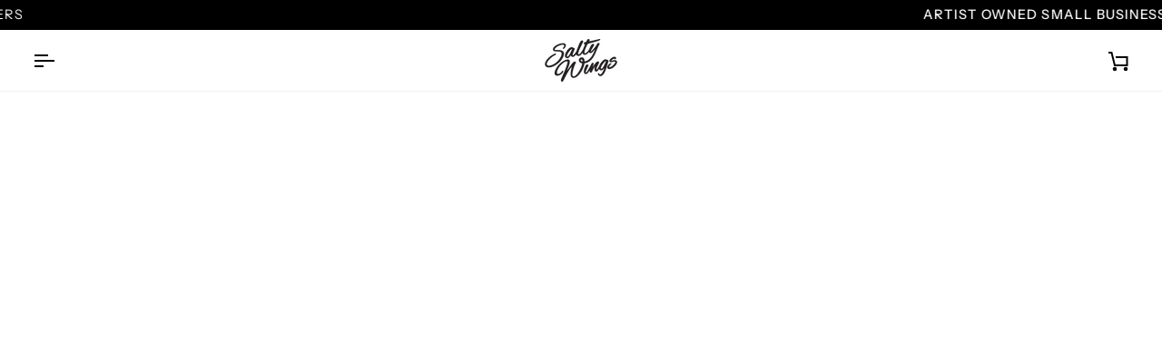

--- FILE ---
content_type: text/html; charset=utf-8
request_url: https://www.saltywings.com.au/products/sw1044
body_size: 67595
content:
<!doctype html>




<html class="no-js" lang="en" ><head>
  <meta charset="utf-8">
  <meta http-equiv="X-UA-Compatible" content="IE=edge,chrome=1">
  <meta name="viewport" content="width=device-width,initial-scale=1,viewport-fit=cover">
  <meta name="theme-color" content="#d7f5fd"><link rel="canonical" href="https://www.saltywings.com.au/products/sw1044"><!-- ======================= Pipeline Theme V7.6.0 ========================= -->

  <!-- Preloading ================================================================== -->

  <link rel="preconnect" href="https://fonts.shopify.com" crossorigin><link rel="preload" href="//www.saltywings.com.au/cdn/fonts/instrument_sans/instrumentsans_n4.db86542ae5e1596dbdb28c279ae6c2086c4c5bfa.woff2" as="font" type="font/woff2" crossorigin><link rel="preload" href="//www.saltywings.com.au/cdn/fonts/instrument_sans/instrumentsans_n7.e4ad9032e203f9a0977786c356573ced65a7419a.woff2" as="font" type="font/woff2" crossorigin><link rel="preload" href="//www.saltywings.com.au/cdn/fonts/instrument_sans/instrumentsans_n4.db86542ae5e1596dbdb28c279ae6c2086c4c5bfa.woff2" as="font" type="font/woff2" crossorigin><!-- Title and description ================================================ --><link rel="shortcut icon" href="//www.saltywings.com.au/cdn/shop/files/Salty_Sticker_app_icon_a85e5957-e159-4759-8a53-4395a25e9904_32x32.png?v=1690432851" type="image/png">
  <title>
    

    SW1044 - Bondi Icebergs Sydney Wall Art | Shop Fine Art Prints
&ndash; Salty Wings

  </title><meta name="description" content="Bondi Icebergs, Sydney,New South Wales, Australia. Beautiful Australian Aerial Landscape Photography Prints. Shop our range of Coastal Beach Wall Art Prints. Framed Artworks and Canvas Available. Free Shipping on all Australian Orders. Worldwide Free Shipping on all rolled orders.">
  <!-- /snippets/social-meta-tags.liquid --><meta property="og:site_name" content="Salty Wings">
<meta property="og:url" content="https://www.saltywings.com.au/products/sw1044">
<meta property="og:title" content="SW1044 - Bondi Icebergs">
<meta property="og:type" content="product">
<meta property="og:description" content="Bondi Icebergs, Sydney,New South Wales, Australia. Beautiful Australian Aerial Landscape Photography Prints. Shop our range of Coastal Beach Wall Art Prints. Framed Artworks and Canvas Available. Free Shipping on all Australian Orders. Worldwide Free Shipping on all rolled orders."><meta property="og:price:amount" content="580.00">
  <meta property="og:price:currency" content="AUD">
      <meta property="og:image" content="http://www.saltywings.com.au/cdn/shop/products/SP1044_L.jpg?v=1572181426">
      <meta property="og:image:secure_url" content="https://www.saltywings.com.au/cdn/shop/products/SP1044_L.jpg?v=1572181426">
      <meta property="og:image:height" content="1500">
      <meta property="og:image:width" content="2000">
      <meta property="og:image" content="http://www.saltywings.com.au/cdn/shop/products/SP1044_P.jpg?v=1572181426">
      <meta property="og:image:secure_url" content="https://www.saltywings.com.au/cdn/shop/products/SP1044_P.jpg?v=1572181426">
      <meta property="og:image:height" content="2000">
      <meta property="og:image:width" content="1500">
      <meta property="og:image" content="http://www.saltywings.com.au/cdn/shop/products/SW1044ClassicL.jpg?v=1632180778">
      <meta property="og:image:secure_url" content="https://www.saltywings.com.au/cdn/shop/products/SW1044ClassicL.jpg?v=1632180778">
      <meta property="og:image:height" content="1500">
      <meta property="og:image:width" content="2000">
<!-- CSS ================================================================== -->

  <link href="//www.saltywings.com.au/cdn/shop/t/59/assets/font-settings.css?v=124189495422617205471762471202" rel="stylesheet" type="text/css" media="all" />

  <!-- /snippets/css-variables.liquid -->


<style data-shopify>

:root {
/* ================ Layout Variables ================ */






--LAYOUT-WIDTH: 1200px;
--LAYOUT-GUTTER: 20px;
--LAYOUT-GUTTER-OFFSET: -20px;
--NAV-GUTTER: 15px;
--LAYOUT-OUTER: 36px;

/* ================ Product video ================ */

--COLOR-VIDEO-BG: #f2f2f2;


/* ================ Color Variables ================ */

/* === Backgrounds ===*/
--COLOR-BG: #ffffff;
--COLOR-BG-ACCENT: #fcfaf7;

/* === Text colors ===*/
--COLOR-TEXT-DARK: #000000;
--COLOR-TEXT: #000000;
--COLOR-TEXT-LIGHT: #4d4d4d;

/* === Bright color ===*/
--COLOR-PRIMARY: #000000;
--COLOR-PRIMARY-HOVER: #000000;
--COLOR-PRIMARY-FADE: rgba(0, 0, 0, 0.05);
--COLOR-PRIMARY-FADE-HOVER: rgba(0, 0, 0, 0.1);--COLOR-PRIMARY-OPPOSITE: #ffffff;

/* === Secondary/link Color ===*/
--COLOR-SECONDARY: #d7f5fd;
--COLOR-SECONDARY-HOVER: #89e6ff;
--COLOR-SECONDARY-FADE: rgba(215, 245, 253, 0.05);
--COLOR-SECONDARY-FADE-HOVER: rgba(215, 245, 253, 0.1);--COLOR-SECONDARY-OPPOSITE: #000000;

/* === Shades of grey ===*/
--COLOR-A5:  rgba(0, 0, 0, 0.05);
--COLOR-A10: rgba(0, 0, 0, 0.1);
--COLOR-A20: rgba(0, 0, 0, 0.2);
--COLOR-A35: rgba(0, 0, 0, 0.35);
--COLOR-A50: rgba(0, 0, 0, 0.5);
--COLOR-A80: rgba(0, 0, 0, 0.8);
--COLOR-A90: rgba(0, 0, 0, 0.9);
--COLOR-A95: rgba(0, 0, 0, 0.95);


/* ================ Inverted Color Variables ================ */

--INVERSE-BG: #333333;
--INVERSE-BG-ACCENT: #191008;

/* === Text colors ===*/
--INVERSE-TEXT-DARK: #ffffff;
--INVERSE-TEXT: #FFFFFF;
--INVERSE-TEXT-LIGHT: #c2c2c2;

/* === Bright color ===*/
--INVERSE-PRIMARY: #ffe5da;
--INVERSE-PRIMARY-HOVER: #ffaf8e;
--INVERSE-PRIMARY-FADE: rgba(255, 229, 218, 0.05);
--INVERSE-PRIMARY-FADE-HOVER: rgba(255, 229, 218, 0.1);--INVERSE-PRIMARY-OPPOSITE: #000000;


/* === Second Color ===*/
--INVERSE-SECONDARY: #dff3fd;
--INVERSE-SECONDARY-HOVER: #91dbff;
--INVERSE-SECONDARY-FADE: rgba(223, 243, 253, 0.05);
--INVERSE-SECONDARY-FADE-HOVER: rgba(223, 243, 253, 0.1);--INVERSE-SECONDARY-OPPOSITE: #000000;


/* === Shades of grey ===*/
--INVERSE-A5:  rgba(255, 255, 255, 0.05);
--INVERSE-A10: rgba(255, 255, 255, 0.1);
--INVERSE-A20: rgba(255, 255, 255, 0.2);
--INVERSE-A35: rgba(255, 255, 255, 0.3);
--INVERSE-A80: rgba(255, 255, 255, 0.8);
--INVERSE-A90: rgba(255, 255, 255, 0.9);
--INVERSE-A95: rgba(255, 255, 255, 0.95);


/* ================ Bright Color Variables ================ */

--BRIGHT-BG: #FFF9D9;
--BRIGHT-BG-ACCENT: #FFF333;

/* === Text colors ===*/
--BRIGHT-TEXT-DARK: #a1a1a1;
--BRIGHT-TEXT: #616161;
--BRIGHT-TEXT-LIGHT: #908f85;

/* === Bright color ===*/
--BRIGHT-PRIMARY: #EFBD1E;
--BRIGHT-PRIMARY-HOVER: #c19200;
--BRIGHT-PRIMARY-FADE: rgba(239, 189, 30, 0.05);
--BRIGHT-PRIMARY-FADE-HOVER: rgba(239, 189, 30, 0.1);--BRIGHT-PRIMARY-OPPOSITE: #000000;


/* === Second Color ===*/
--BRIGHT-SECONDARY: #E7B000;
--BRIGHT-SECONDARY-HOVER: #9b7600;
--BRIGHT-SECONDARY-FADE: rgba(231, 176, 0, 0.05);
--BRIGHT-SECONDARY-FADE-HOVER: rgba(231, 176, 0, 0.1);--BRIGHT-SECONDARY-OPPOSITE: #000000;


/* === Shades of grey ===*/
--BRIGHT-A5:  rgba(97, 97, 97, 0.05);
--BRIGHT-A10: rgba(97, 97, 97, 0.1);
--BRIGHT-A20: rgba(97, 97, 97, 0.2);
--BRIGHT-A35: rgba(97, 97, 97, 0.3);
--BRIGHT-A80: rgba(97, 97, 97, 0.8);
--BRIGHT-A90: rgba(97, 97, 97, 0.9);
--BRIGHT-A95: rgba(97, 97, 97, 0.95);


/* === Account Bar ===*/
--COLOR-ANNOUNCEMENT-BG: #000000;
--COLOR-ANNOUNCEMENT-TEXT: #ffffff;

/* === Nav and dropdown link background ===*/
--COLOR-NAV: #ffffff;
--COLOR-NAV-TEXT: #000000;
--COLOR-NAV-TEXT-DARK: #000000;
--COLOR-NAV-TEXT-LIGHT: #4d4d4d;
--COLOR-NAV-BORDER: #f8f0e7;
--COLOR-NAV-A10: rgba(0, 0, 0, 0.1);
--COLOR-NAV-A50: rgba(0, 0, 0, 0.5);
--COLOR-HIGHLIGHT-LINK: #d2815f;

/* === Site Footer ===*/
--COLOR-FOOTER-BG: #ffffff;
--COLOR-FOOTER-TEXT: #656565;
--COLOR-FOOTER-A5: rgba(101, 101, 101, 0.05);
--COLOR-FOOTER-A15: rgba(101, 101, 101, 0.15);
--COLOR-FOOTER-A90: rgba(101, 101, 101, 0.9);

/* === Sub-Footer ===*/
--COLOR-SUB-FOOTER-BG: #f0f0f0;
--COLOR-SUB-FOOTER-TEXT: #656565;
--COLOR-SUB-FOOTER-A5: rgba(101, 101, 101, 0.05);
--COLOR-SUB-FOOTER-A15: rgba(101, 101, 101, 0.15);
--COLOR-SUB-FOOTER-A90: rgba(101, 101, 101, 0.9);

/* === Products ===*/
--PRODUCT-GRID-ASPECT-RATIO: 90.0%;

/* === Product badges ===*/
--COLOR-BADGE: #ffffff;
--COLOR-BADGE-TEXT: #656565;
--COLOR-BADGE-TEXT-DARK: #453939;
--COLOR-BADGE-TEXT-HOVER: #8b8b8b;
--COLOR-BADGE-HAIRLINE: #f7f7f7;

/* === Product item slider ===*/--COLOR-PRODUCT-SLIDER: #ffffff;--COLOR-PRODUCT-SLIDER-OPPOSITE: rgba(13, 13, 13, 0.06);/* === disabled form colors ===*/
--COLOR-DISABLED-BG: #e6e6e6;
--COLOR-DISABLED-TEXT: #a6a6a6;

--INVERSE-DISABLED-BG: #474747;
--INVERSE-DISABLED-TEXT: #7a7a7a;


/* === Tailwind RGBA Palette ===*/
--RGB-CANVAS: 255 255 255;
--RGB-CONTENT: 0 0 0;
--RGB-PRIMARY: 0 0 0;
--RGB-SECONDARY: 215 245 253;

--RGB-DARK-CANVAS: 51 51 51;
--RGB-DARK-CONTENT: 255 255 255;
--RGB-DARK-PRIMARY: 255 229 218;
--RGB-DARK-SECONDARY: 223 243 253;

--RGB-BRIGHT-CANVAS: 255 249 217;
--RGB-BRIGHT-CONTENT: 97 97 97;
--RGB-BRIGHT-PRIMARY: 239 189 30;
--RGB-BRIGHT-SECONDARY: 231 176 0;

--RGB-PRIMARY-CONTRAST: 255 255 255;
--RGB-SECONDARY-CONTRAST: 0 0 0;

--RGB-DARK-PRIMARY-CONTRAST: 0 0 0;
--RGB-DARK-SECONDARY-CONTRAST: 0 0 0;

--RGB-BRIGHT-PRIMARY-CONTRAST: 0 0 0;
--RGB-BRIGHT-SECONDARY-CONTRAST: 0 0 0;


/* === Button Radius === */
--BUTTON-RADIUS: 3px;


/* === Icon Stroke Width === */
--ICON-STROKE-WIDTH: 2px;


/* ================ Typography ================ */

--FONT-STACK-BODY: "Instrument Sans", sans-serif;
--FONT-STYLE-BODY: normal;
--FONT-WEIGHT-BODY: 400;
--FONT-WEIGHT-BODY-BOLD: 500;
--FONT-ADJUST-BODY: 1.1;

  --FONT-BODY-TRANSFORM: none;
  --FONT-BODY-LETTER-SPACING: normal;


--FONT-STACK-HEADING: "Instrument Sans", sans-serif;
--FONT-STYLE-HEADING: normal;
--FONT-WEIGHT-HEADING: 700;
--FONT-WEIGHT-HEADING-BOLD: 700;
--FONT-ADJUST-HEADING: 1.25;

  --FONT-HEADING-TRANSFORM: uppercase;
  --FONT-HEADING-LETTER-SPACING: 0.07em;

--FONT-STACK-ACCENT: "Instrument Sans", sans-serif;
--FONT-STYLE-ACCENT: normal;
--FONT-WEIGHT-ACCENT: 400;
--FONT-WEIGHT-ACCENT-BOLD: 500;
--FONT-ADJUST-ACCENT: 1.0;

  --FONT-ACCENT-TRANSFORM: uppercase;
  --FONT-ACCENT-LETTER-SPACING: 0.07em;

--TYPE-STACK-NAV: "Instrument Sans", sans-serif;
--TYPE-STYLE-NAV: normal;
--TYPE-ADJUST-NAV: 1.1;
--TYPE-WEIGHT-NAV: 400;

  --FONT-NAV-TRANSFORM: uppercase;
  --FONT-NAV-LETTER-SPACING: 0.07em;

--TYPE-STACK-BUTTON: "Instrument Sans", sans-serif;
--TYPE-STYLE-BUTTON: normal;
--TYPE-ADJUST-BUTTON: 1.25;
--TYPE-WEIGHT-BUTTON: 700;

  --FONT-BUTTON-TRANSFORM: uppercase;
  --FONT-BUTTON-LETTER-SPACING: 0.07em;

--TYPE-STACK-KICKER: "Instrument Sans", sans-serif;
--TYPE-STYLE-KICKER: normal;
--TYPE-ADJUST-KICKER: 1.1;
--TYPE-WEIGHT-KICKER: 400;

  --FONT-KICKER-TRANSFORM: uppercase;
  --FONT-KICKER-LETTER-SPACING: 0.07em;



--ICO-SELECT: url('//www.saltywings.com.au/cdn/shop/t/59/assets/ico-select.svg?v=170256266824623330831747370541');


/* ================ Photo correction ================ */
--PHOTO-CORRECTION: 100%;



}


/* ================ Typography ================ */
/* ================ type-scale.com ============ */

/* 1.16 base 13 */
:root {
 --font-1: 10px;
 --font-2: 11.3px;
 --font-3: 12px;
 --font-4: 13px;
 --font-5: 15.5px;
 --font-6: 17px;
 --font-7: 20px;
 --font-8: 23.5px;
 --font-9: 27px;
 --font-10:32px;
 --font-11:37px;
 --font-12:43px;
 --font-13:49px;
 --font-14:57px;
 --font-15:67px;
}

/* 1.175 base 13.5 */
@media only screen and (min-width: 480px) and (max-width: 1099px) {
  :root {
    --font-1: 10px;
    --font-2: 11.5px;
    --font-3: 12.5px;
    --font-4: 13.5px;
    --font-5: 16px;
    --font-6: 18px;
    --font-7: 21px;
    --font-8: 25px;
    --font-9: 29px;
    --font-10:34px;
    --font-11:40px;
    --font-12:47px;
    --font-13:56px;
    --font-14:65px;
   --font-15:77px;
  }
}
/* 1.22 base 14.5 */
@media only screen and (min-width: 1100px) {
  :root {
    --font-1: 10px;
    --font-2: 11.5px;
    --font-3: 13px;
    --font-4: 14.5px;
    --font-5: 17.5px;
    --font-6: 22px;
    --font-7: 26px;
    --font-8: 32px;
    --font-9: 39px;
    --font-10:48px;
    --font-11:58px;
    --font-12:71px;
    --font-13:87px;
    --font-14:106px;
    --font-15:129px;
 }
}


</style>


  <link href="//www.saltywings.com.au/cdn/shop/t/59/assets/theme.css?v=39574385651530626381747370499" rel="stylesheet" type="text/css" media="all" />

  <script>
    document.documentElement.className = document.documentElement.className.replace('no-js', 'js');

    let root = '/';
    if (root[root.length - 1] !== '/') {
      root = `${root}/`;
    }
    var theme = {
      routes: {
        root_url: root,
        cart: '/cart',
        cart_add_url: '/cart/add',
        product_recommendations_url: '/recommendations/products',
        account_addresses_url: '/account/addresses',
        predictive_search_url: '/search/suggest'
      },
      state: {
        cartOpen: null,
      },
      sizes: {
        small: 480,
        medium: 768,
        large: 1100,
        widescreen: 1400
      },
      assets: {
        photoswipe: '//www.saltywings.com.au/cdn/shop/t/59/assets/photoswipe.js?v=169308975333299535361747370499',
        smoothscroll: '//www.saltywings.com.au/cdn/shop/t/59/assets/smoothscroll.js?v=37906625415260927261747370499',
        swatches: '//www.saltywings.com.au/cdn/shop/t/59/assets/swatches.json?v=17256643191622149961747370499',
        noImage: '//www.saltywings.com.au/cdn/shopifycloud/storefront/assets/no-image-2048-a2addb12.gif',
        
        
        base: '//www.saltywings.com.au/cdn/shop/t/59/assets/'
        
      },
      strings: {
        swatchesKey: "Color, Colour",
        addToCart: "Add to Cart",
        estimateShipping: "Estimate shipping",
        noShippingAvailable: "We do not ship to this destination.",
        free: "Free",
        from: "From",
        preOrder: "Pre-order",
        soldOut: "Sold Out",
        sale: "Sale",
        subscription: "Subscription",
        unavailable: "Unavailable",
        unitPrice: "Unit price",
        unitPriceSeparator: "per",
        stockout: "All available stock is in cart",
        products: "Products",
        pages: "Pages",
        collections: "Collections",
        resultsFor: "Results for",
        noResultsFor: "No results for",
        articles: "Articles",
        successMessage: "Link copied to clipboard",
      },
      settings: {
        badge_sale_type: "dollar",
        animate_hover: false,
        animate_scroll: false,
        show_locale_desktop: null,
        show_locale_mobile: null,
        show_currency_desktop: null,
        show_currency_mobile: null,
        currency_select_type: "country",
        currency_code_enable: true,
        cycle_images_hover_delay: 1.5
      },
      info: {
        name: 'pipeline'
      },
      version: '7.6.0',
      moneyFormat: "\u003cspan class=money\u003e$ {{amount}}\u003c\/span\u003e",
      shopCurrency: "AUD",
      currencyCode: "AUD"
    }
    let windowInnerHeight = window.innerHeight;
    document.documentElement.style.setProperty('--full-screen', `${windowInnerHeight}px`);
    document.documentElement.style.setProperty('--three-quarters', `${windowInnerHeight * 0.75}px`);
    document.documentElement.style.setProperty('--two-thirds', `${windowInnerHeight * 0.66}px`);
    document.documentElement.style.setProperty('--one-half', `${windowInnerHeight * 0.5}px`);
    document.documentElement.style.setProperty('--one-third', `${windowInnerHeight * 0.33}px`);
    document.documentElement.style.setProperty('--one-fifth', `${windowInnerHeight * 0.2}px`);

    window.isRTL = document.documentElement.getAttribute('dir') === 'rtl';
  </script><!-- Theme Javascript ============================================================== -->
  <script src="//www.saltywings.com.au/cdn/shop/t/59/assets/vendor.js?v=69555399850987115801747370499" defer="defer"></script>
  <script src="//www.saltywings.com.au/cdn/shop/t/59/assets/theme.js?v=19015507345588874981747370499" defer="defer"></script>

  <script>
    (function () {
      function onPageShowEvents() {
        if ('requestIdleCallback' in window) {
          requestIdleCallback(initCartEvent, { timeout: 500 })
        } else {
          initCartEvent()
        }
        function initCartEvent(){
          window.fetch(window.theme.routes.cart + '.js')
          .then((response) => {
            if(!response.ok){
              throw {status: response.statusText};
            }
            return response.json();
          })
          .then((response) => {
            document.dispatchEvent(new CustomEvent('theme:cart:change', {
              detail: {
                cart: response,
              },
              bubbles: true,
            }));
            return response;
          })
          .catch((e) => {
            console.error(e);
          });
        }
      };
      window.onpageshow = onPageShowEvents;
    })();
  </script>

  <script type="text/javascript">
    if (window.MSInputMethodContext && document.documentMode) {
      var scripts = document.getElementsByTagName('script')[0];
      var polyfill = document.createElement("script");
      polyfill.defer = true;
      polyfill.src = "//www.saltywings.com.au/cdn/shop/t/59/assets/ie11.js?v=144489047535103983231747370499";

      scripts.parentNode.insertBefore(polyfill, scripts);
    }
  </script>

  <!-- Shopify app scripts =========================================================== -->
  <script>window.performance && window.performance.mark && window.performance.mark('shopify.content_for_header.start');</script><meta name="google-site-verification" content="e93hXpu5cyyCLjN_6YUYAYBK2eMWiYgHlKdC8R2p01c">
<meta id="shopify-digital-wallet" name="shopify-digital-wallet" content="/10220719/digital_wallets/dialog">
<meta name="shopify-checkout-api-token" content="fea03d38ab1bd75b6fbc49d56a188c12">
<meta id="in-context-paypal-metadata" data-shop-id="10220719" data-venmo-supported="false" data-environment="production" data-locale="en_US" data-paypal-v4="true" data-currency="AUD">
<link rel="alternate" type="application/json+oembed" href="https://www.saltywings.com.au/products/sw1044.oembed">
<script async="async" src="/checkouts/internal/preloads.js?locale=en-AU"></script>
<link rel="preconnect" href="https://shop.app" crossorigin="anonymous">
<script async="async" src="https://shop.app/checkouts/internal/preloads.js?locale=en-AU&shop_id=10220719" crossorigin="anonymous"></script>
<script id="apple-pay-shop-capabilities" type="application/json">{"shopId":10220719,"countryCode":"AU","currencyCode":"AUD","merchantCapabilities":["supports3DS"],"merchantId":"gid:\/\/shopify\/Shop\/10220719","merchantName":"Salty Wings","requiredBillingContactFields":["postalAddress","email","phone"],"requiredShippingContactFields":["postalAddress","email","phone"],"shippingType":"shipping","supportedNetworks":["visa","masterCard","amex","jcb"],"total":{"type":"pending","label":"Salty Wings","amount":"1.00"},"shopifyPaymentsEnabled":true,"supportsSubscriptions":true}</script>
<script id="shopify-features" type="application/json">{"accessToken":"fea03d38ab1bd75b6fbc49d56a188c12","betas":["rich-media-storefront-analytics"],"domain":"www.saltywings.com.au","predictiveSearch":true,"shopId":10220719,"locale":"en"}</script>
<script>var Shopify = Shopify || {};
Shopify.shop = "salty-wings.myshopify.com";
Shopify.locale = "en";
Shopify.currency = {"active":"AUD","rate":"1.0"};
Shopify.country = "AU";
Shopify.theme = {"name":"Current Pipeline May 2025 - Updated to 7.6.0","id":177359421719,"schema_name":"Pipeline","schema_version":"7.6.0","theme_store_id":739,"role":"main"};
Shopify.theme.handle = "null";
Shopify.theme.style = {"id":null,"handle":null};
Shopify.cdnHost = "www.saltywings.com.au/cdn";
Shopify.routes = Shopify.routes || {};
Shopify.routes.root = "/";</script>
<script type="module">!function(o){(o.Shopify=o.Shopify||{}).modules=!0}(window);</script>
<script>!function(o){function n(){var o=[];function n(){o.push(Array.prototype.slice.apply(arguments))}return n.q=o,n}var t=o.Shopify=o.Shopify||{};t.loadFeatures=n(),t.autoloadFeatures=n()}(window);</script>
<script>
  window.ShopifyPay = window.ShopifyPay || {};
  window.ShopifyPay.apiHost = "shop.app\/pay";
  window.ShopifyPay.redirectState = null;
</script>
<script id="shop-js-analytics" type="application/json">{"pageType":"product"}</script>
<script defer="defer" async type="module" src="//www.saltywings.com.au/cdn/shopifycloud/shop-js/modules/v2/client.init-shop-cart-sync_BT-GjEfc.en.esm.js"></script>
<script defer="defer" async type="module" src="//www.saltywings.com.au/cdn/shopifycloud/shop-js/modules/v2/chunk.common_D58fp_Oc.esm.js"></script>
<script defer="defer" async type="module" src="//www.saltywings.com.au/cdn/shopifycloud/shop-js/modules/v2/chunk.modal_xMitdFEc.esm.js"></script>
<script type="module">
  await import("//www.saltywings.com.au/cdn/shopifycloud/shop-js/modules/v2/client.init-shop-cart-sync_BT-GjEfc.en.esm.js");
await import("//www.saltywings.com.au/cdn/shopifycloud/shop-js/modules/v2/chunk.common_D58fp_Oc.esm.js");
await import("//www.saltywings.com.au/cdn/shopifycloud/shop-js/modules/v2/chunk.modal_xMitdFEc.esm.js");

  window.Shopify.SignInWithShop?.initShopCartSync?.({"fedCMEnabled":true,"windoidEnabled":true});

</script>
<script>
  window.Shopify = window.Shopify || {};
  if (!window.Shopify.featureAssets) window.Shopify.featureAssets = {};
  window.Shopify.featureAssets['shop-js'] = {"shop-cart-sync":["modules/v2/client.shop-cart-sync_DZOKe7Ll.en.esm.js","modules/v2/chunk.common_D58fp_Oc.esm.js","modules/v2/chunk.modal_xMitdFEc.esm.js"],"init-fed-cm":["modules/v2/client.init-fed-cm_B6oLuCjv.en.esm.js","modules/v2/chunk.common_D58fp_Oc.esm.js","modules/v2/chunk.modal_xMitdFEc.esm.js"],"shop-cash-offers":["modules/v2/client.shop-cash-offers_D2sdYoxE.en.esm.js","modules/v2/chunk.common_D58fp_Oc.esm.js","modules/v2/chunk.modal_xMitdFEc.esm.js"],"shop-login-button":["modules/v2/client.shop-login-button_QeVjl5Y3.en.esm.js","modules/v2/chunk.common_D58fp_Oc.esm.js","modules/v2/chunk.modal_xMitdFEc.esm.js"],"pay-button":["modules/v2/client.pay-button_DXTOsIq6.en.esm.js","modules/v2/chunk.common_D58fp_Oc.esm.js","modules/v2/chunk.modal_xMitdFEc.esm.js"],"shop-button":["modules/v2/client.shop-button_DQZHx9pm.en.esm.js","modules/v2/chunk.common_D58fp_Oc.esm.js","modules/v2/chunk.modal_xMitdFEc.esm.js"],"avatar":["modules/v2/client.avatar_BTnouDA3.en.esm.js"],"init-windoid":["modules/v2/client.init-windoid_CR1B-cfM.en.esm.js","modules/v2/chunk.common_D58fp_Oc.esm.js","modules/v2/chunk.modal_xMitdFEc.esm.js"],"init-shop-for-new-customer-accounts":["modules/v2/client.init-shop-for-new-customer-accounts_C_vY_xzh.en.esm.js","modules/v2/client.shop-login-button_QeVjl5Y3.en.esm.js","modules/v2/chunk.common_D58fp_Oc.esm.js","modules/v2/chunk.modal_xMitdFEc.esm.js"],"init-shop-email-lookup-coordinator":["modules/v2/client.init-shop-email-lookup-coordinator_BI7n9ZSv.en.esm.js","modules/v2/chunk.common_D58fp_Oc.esm.js","modules/v2/chunk.modal_xMitdFEc.esm.js"],"init-shop-cart-sync":["modules/v2/client.init-shop-cart-sync_BT-GjEfc.en.esm.js","modules/v2/chunk.common_D58fp_Oc.esm.js","modules/v2/chunk.modal_xMitdFEc.esm.js"],"shop-toast-manager":["modules/v2/client.shop-toast-manager_DiYdP3xc.en.esm.js","modules/v2/chunk.common_D58fp_Oc.esm.js","modules/v2/chunk.modal_xMitdFEc.esm.js"],"init-customer-accounts":["modules/v2/client.init-customer-accounts_D9ZNqS-Q.en.esm.js","modules/v2/client.shop-login-button_QeVjl5Y3.en.esm.js","modules/v2/chunk.common_D58fp_Oc.esm.js","modules/v2/chunk.modal_xMitdFEc.esm.js"],"init-customer-accounts-sign-up":["modules/v2/client.init-customer-accounts-sign-up_iGw4briv.en.esm.js","modules/v2/client.shop-login-button_QeVjl5Y3.en.esm.js","modules/v2/chunk.common_D58fp_Oc.esm.js","modules/v2/chunk.modal_xMitdFEc.esm.js"],"shop-follow-button":["modules/v2/client.shop-follow-button_CqMgW2wH.en.esm.js","modules/v2/chunk.common_D58fp_Oc.esm.js","modules/v2/chunk.modal_xMitdFEc.esm.js"],"checkout-modal":["modules/v2/client.checkout-modal_xHeaAweL.en.esm.js","modules/v2/chunk.common_D58fp_Oc.esm.js","modules/v2/chunk.modal_xMitdFEc.esm.js"],"shop-login":["modules/v2/client.shop-login_D91U-Q7h.en.esm.js","modules/v2/chunk.common_D58fp_Oc.esm.js","modules/v2/chunk.modal_xMitdFEc.esm.js"],"lead-capture":["modules/v2/client.lead-capture_BJmE1dJe.en.esm.js","modules/v2/chunk.common_D58fp_Oc.esm.js","modules/v2/chunk.modal_xMitdFEc.esm.js"],"payment-terms":["modules/v2/client.payment-terms_Ci9AEqFq.en.esm.js","modules/v2/chunk.common_D58fp_Oc.esm.js","modules/v2/chunk.modal_xMitdFEc.esm.js"]};
</script>
<script>(function() {
  var isLoaded = false;
  function asyncLoad() {
    if (isLoaded) return;
    isLoaded = true;
    var urls = ["https:\/\/loox.io\/widget\/41W4Z-Qk3n\/loox.1658204643647.js?shop=salty-wings.myshopify.com","https:\/\/cdn.hextom.com\/js\/eventpromotionbar.js?shop=salty-wings.myshopify.com"];
    for (var i = 0; i < urls.length; i++) {
      var s = document.createElement('script');
      s.type = 'text/javascript';
      s.async = true;
      s.src = urls[i];
      var x = document.getElementsByTagName('script')[0];
      x.parentNode.insertBefore(s, x);
    }
  };
  if(window.attachEvent) {
    window.attachEvent('onload', asyncLoad);
  } else {
    window.addEventListener('load', asyncLoad, false);
  }
})();</script>
<script id="__st">var __st={"a":10220719,"offset":28800,"reqid":"cfdbb111-29a8-4c8e-9df8-8f8a61680453-1769138766","pageurl":"www.saltywings.com.au\/products\/sw1044","u":"87ed672d24cb","p":"product","rtyp":"product","rid":4316874965039};</script>
<script>window.ShopifyPaypalV4VisibilityTracking = true;</script>
<script id="captcha-bootstrap">!function(){'use strict';const t='contact',e='account',n='new_comment',o=[[t,t],['blogs',n],['comments',n],[t,'customer']],c=[[e,'customer_login'],[e,'guest_login'],[e,'recover_customer_password'],[e,'create_customer']],r=t=>t.map((([t,e])=>`form[action*='/${t}']:not([data-nocaptcha='true']) input[name='form_type'][value='${e}']`)).join(','),a=t=>()=>t?[...document.querySelectorAll(t)].map((t=>t.form)):[];function s(){const t=[...o],e=r(t);return a(e)}const i='password',u='form_key',d=['recaptcha-v3-token','g-recaptcha-response','h-captcha-response',i],f=()=>{try{return window.sessionStorage}catch{return}},m='__shopify_v',_=t=>t.elements[u];function p(t,e,n=!1){try{const o=window.sessionStorage,c=JSON.parse(o.getItem(e)),{data:r}=function(t){const{data:e,action:n}=t;return t[m]||n?{data:e,action:n}:{data:t,action:n}}(c);for(const[e,n]of Object.entries(r))t.elements[e]&&(t.elements[e].value=n);n&&o.removeItem(e)}catch(o){console.error('form repopulation failed',{error:o})}}const l='form_type',E='cptcha';function T(t){t.dataset[E]=!0}const w=window,h=w.document,L='Shopify',v='ce_forms',y='captcha';let A=!1;((t,e)=>{const n=(g='f06e6c50-85a8-45c8-87d0-21a2b65856fe',I='https://cdn.shopify.com/shopifycloud/storefront-forms-hcaptcha/ce_storefront_forms_captcha_hcaptcha.v1.5.2.iife.js',D={infoText:'Protected by hCaptcha',privacyText:'Privacy',termsText:'Terms'},(t,e,n)=>{const o=w[L][v],c=o.bindForm;if(c)return c(t,g,e,D).then(n);var r;o.q.push([[t,g,e,D],n]),r=I,A||(h.body.append(Object.assign(h.createElement('script'),{id:'captcha-provider',async:!0,src:r})),A=!0)});var g,I,D;w[L]=w[L]||{},w[L][v]=w[L][v]||{},w[L][v].q=[],w[L][y]=w[L][y]||{},w[L][y].protect=function(t,e){n(t,void 0,e),T(t)},Object.freeze(w[L][y]),function(t,e,n,w,h,L){const[v,y,A,g]=function(t,e,n){const i=e?o:[],u=t?c:[],d=[...i,...u],f=r(d),m=r(i),_=r(d.filter((([t,e])=>n.includes(e))));return[a(f),a(m),a(_),s()]}(w,h,L),I=t=>{const e=t.target;return e instanceof HTMLFormElement?e:e&&e.form},D=t=>v().includes(t);t.addEventListener('submit',(t=>{const e=I(t);if(!e)return;const n=D(e)&&!e.dataset.hcaptchaBound&&!e.dataset.recaptchaBound,o=_(e),c=g().includes(e)&&(!o||!o.value);(n||c)&&t.preventDefault(),c&&!n&&(function(t){try{if(!f())return;!function(t){const e=f();if(!e)return;const n=_(t);if(!n)return;const o=n.value;o&&e.removeItem(o)}(t);const e=Array.from(Array(32),(()=>Math.random().toString(36)[2])).join('');!function(t,e){_(t)||t.append(Object.assign(document.createElement('input'),{type:'hidden',name:u})),t.elements[u].value=e}(t,e),function(t,e){const n=f();if(!n)return;const o=[...t.querySelectorAll(`input[type='${i}']`)].map((({name:t})=>t)),c=[...d,...o],r={};for(const[a,s]of new FormData(t).entries())c.includes(a)||(r[a]=s);n.setItem(e,JSON.stringify({[m]:1,action:t.action,data:r}))}(t,e)}catch(e){console.error('failed to persist form',e)}}(e),e.submit())}));const S=(t,e)=>{t&&!t.dataset[E]&&(n(t,e.some((e=>e===t))),T(t))};for(const o of['focusin','change'])t.addEventListener(o,(t=>{const e=I(t);D(e)&&S(e,y())}));const B=e.get('form_key'),M=e.get(l),P=B&&M;t.addEventListener('DOMContentLoaded',(()=>{const t=y();if(P)for(const e of t)e.elements[l].value===M&&p(e,B);[...new Set([...A(),...v().filter((t=>'true'===t.dataset.shopifyCaptcha))])].forEach((e=>S(e,t)))}))}(h,new URLSearchParams(w.location.search),n,t,e,['guest_login'])})(!0,!0)}();</script>
<script integrity="sha256-4kQ18oKyAcykRKYeNunJcIwy7WH5gtpwJnB7kiuLZ1E=" data-source-attribution="shopify.loadfeatures" defer="defer" src="//www.saltywings.com.au/cdn/shopifycloud/storefront/assets/storefront/load_feature-a0a9edcb.js" crossorigin="anonymous"></script>
<script crossorigin="anonymous" defer="defer" src="//www.saltywings.com.au/cdn/shopifycloud/storefront/assets/shopify_pay/storefront-65b4c6d7.js?v=20250812"></script>
<script data-source-attribution="shopify.dynamic_checkout.dynamic.init">var Shopify=Shopify||{};Shopify.PaymentButton=Shopify.PaymentButton||{isStorefrontPortableWallets:!0,init:function(){window.Shopify.PaymentButton.init=function(){};var t=document.createElement("script");t.src="https://www.saltywings.com.au/cdn/shopifycloud/portable-wallets/latest/portable-wallets.en.js",t.type="module",document.head.appendChild(t)}};
</script>
<script data-source-attribution="shopify.dynamic_checkout.buyer_consent">
  function portableWalletsHideBuyerConsent(e){var t=document.getElementById("shopify-buyer-consent"),n=document.getElementById("shopify-subscription-policy-button");t&&n&&(t.classList.add("hidden"),t.setAttribute("aria-hidden","true"),n.removeEventListener("click",e))}function portableWalletsShowBuyerConsent(e){var t=document.getElementById("shopify-buyer-consent"),n=document.getElementById("shopify-subscription-policy-button");t&&n&&(t.classList.remove("hidden"),t.removeAttribute("aria-hidden"),n.addEventListener("click",e))}window.Shopify?.PaymentButton&&(window.Shopify.PaymentButton.hideBuyerConsent=portableWalletsHideBuyerConsent,window.Shopify.PaymentButton.showBuyerConsent=portableWalletsShowBuyerConsent);
</script>
<script>
  function portableWalletsCleanup(e){e&&e.src&&console.error("Failed to load portable wallets script "+e.src);var t=document.querySelectorAll("shopify-accelerated-checkout .shopify-payment-button__skeleton, shopify-accelerated-checkout-cart .wallet-cart-button__skeleton"),e=document.getElementById("shopify-buyer-consent");for(let e=0;e<t.length;e++)t[e].remove();e&&e.remove()}function portableWalletsNotLoadedAsModule(e){e instanceof ErrorEvent&&"string"==typeof e.message&&e.message.includes("import.meta")&&"string"==typeof e.filename&&e.filename.includes("portable-wallets")&&(window.removeEventListener("error",portableWalletsNotLoadedAsModule),window.Shopify.PaymentButton.failedToLoad=e,"loading"===document.readyState?document.addEventListener("DOMContentLoaded",window.Shopify.PaymentButton.init):window.Shopify.PaymentButton.init())}window.addEventListener("error",portableWalletsNotLoadedAsModule);
</script>

<script type="module" src="https://www.saltywings.com.au/cdn/shopifycloud/portable-wallets/latest/portable-wallets.en.js" onError="portableWalletsCleanup(this)" crossorigin="anonymous"></script>
<script nomodule>
  document.addEventListener("DOMContentLoaded", portableWalletsCleanup);
</script>

<link id="shopify-accelerated-checkout-styles" rel="stylesheet" media="screen" href="https://www.saltywings.com.au/cdn/shopifycloud/portable-wallets/latest/accelerated-checkout-backwards-compat.css" crossorigin="anonymous">
<style id="shopify-accelerated-checkout-cart">
        #shopify-buyer-consent {
  margin-top: 1em;
  display: inline-block;
  width: 100%;
}

#shopify-buyer-consent.hidden {
  display: none;
}

#shopify-subscription-policy-button {
  background: none;
  border: none;
  padding: 0;
  text-decoration: underline;
  font-size: inherit;
  cursor: pointer;
}

#shopify-subscription-policy-button::before {
  box-shadow: none;
}

      </style>

<script>window.performance && window.performance.mark && window.performance.mark('shopify.content_for_header.end');</script>
<!-- BEGIN app block: shopify://apps/buddha-mega-menu-navigation/blocks/megamenu/dbb4ce56-bf86-4830-9b3d-16efbef51c6f -->
<script>
        var productImageAndPrice = [],
            collectionImages = [],
            articleImages = [],
            mmLivIcons = false,
            mmFlipClock = false,
            mmFixesUseJquery = false,
            mmNumMMI = 13,
            mmSchemaTranslation = {},
            mmMenuStrings =  {"menuStrings":{"default":{"NEW":"NEW","New":"New","All New":"All New","New WA":"New WA","New NSW":"New NSW","New QLD":"New QLD","New VIC":"New VIC","New Pastels":"New Pastels","Best Sellers":"Best Sellers","Black & White":"Black & White","Panorama":"Panorama","Popular":"Popular","Gift Card":"Gift Card","Western Australia":"Western Australia","Broome":"Broome","Byron Bay":"Byron Bay","The Kimberley":"The Kimberley","North West WA":"North West WA","Perth":"Perth","Rottnest Island":"Rottnest Island","South West WA":"South West WA","Sydney":"Sydney","Queensland":"Queensland","Bali":"Bali","In Stock Artwork":"In Stock Artwork","Newest Products":"Newest Products","SOUTH WA":"SOUTH WA","New South WA":"New South WA","Best Sellers South WA":"Best Sellers South WA","Best Sellers WA":"Best Sellers WA","All Perth":"All Perth","Cottesloe":"Cottesloe","Cottesloe North ":"Cottesloe North ","City Beach":"City Beach","Coogee":"Coogee","Floreat":"Floreat","Fremantle":"Fremantle","Grant St and Vera View":"Grant St and Vera View","Hillarys":"Hillarys","Leighton":"Leighton","Mandurah":"Mandurah","Mullaloo":"Mullaloo","North Beach":"North Beach","Port Beach":"Port Beach","Scarborough":"Scarborough","Sorrento Beach":"Sorrento Beach","South Beach Fremantle":"South Beach Fremantle","Swanbourne":"Swanbourne","Trigg Beach":"Trigg Beach","Yanchep":"Yanchep","Rottnest":"Rottnest","All Rottnest":"All Rottnest","The Basin":"The Basin","Geordie Bay and Fays Bay":"Geordie Bay and Fays Bay","Little Armstrong Bay":"Little Armstrong Bay","Longreach":"Longreach","Marjorie Bay":"Marjorie Bay","Parakeet Bay":"Parakeet Bay","Parker Point":"Parker Point","Salmon Bay":"Salmon Bay","Stark Bay":"Stark Bay","Strickland Bay":"Strickland Bay","Thompson Bay":"Thompson Bay","All Perth and Rottnest":"All Perth and Rottnest","South West":"South West","All South West":"All South West","Boranup":"Boranup","Bunker Bay":"Bunker Bay","Bussleton":"Bussleton","Canal Rocks":"Canal Rocks","Contos":"Contos","Dunsborough":"Dunsborough","Eagle Bay":"Eagle Bay","Gracetown":"Gracetown","Hamelin Bay":"Hamelin Bay","Injidup":"Injidup","Margaret River":"Margaret River","Meelup":"Meelup","Prevelly and Gnarabup":"Prevelly and Gnarabup","Redgate":"Redgate","Smiths Beach":"Smiths Beach","Yallingup Beach":"Yallingup Beach","Yallingup Region":"Yallingup Region","Wilyabrup":"Wilyabrup","Wyadup":"Wyadup","South Coast":"South Coast","All South Coast":"All South Coast","Albany":"Albany","The Bight":"The Bight","Blue Haven":"Blue Haven","Bremer":"Bremer","Cape Le Grand":"Cape Le Grand","Denmark":"Denmark","Elephant Rocks":"Elephant Rocks","Esperance":"Esperance","Greens Pool":"Greens Pool","Lucky Bay":"Lucky Bay","Twilight Beach":"Twilight Beach","West Beach":"West Beach","Wharton Beach":"Wharton Beach","NORTH WA":"NORTH WA","New North WA":"New North WA","Best Sellers North WA":"Best Sellers North WA","All Kimberley":"All Kimberley","Buccaneer Archipelago":"Buccaneer Archipelago","Cape Leveque":"Cape Leveque","Cockburn Range":"Cockburn Range","East Kimberley":"East Kimberley","James Price Point":"James Price Point","Kununurra":"Kununurra","Purnululu":"Purnululu","Ragged Range":"Ragged Range","Rowley Shoals":"Rowley Shoals","Coral Coast":"Coral Coast","All Coral Coast":"All Coral Coast","Abrolhos":"Abrolhos","Coral Bay":"Coral Bay","Exmouth":"Exmouth","Gnaraloo":"Gnaraloo","Kalbarri":"Kalbarri","Ningaloo":"Ningaloo","Shark Bay":"Shark Bay","Turquoise Bay":"Turquoise Bay","The Pilbara":"The Pilbara","All Pilbara":"All Pilbara","Dampier Archipelago":"Dampier Archipelago","Karratha Region":"Karratha Region","Karijini":"Karijini","Montebello Islands":"Montebello Islands","NSW":"NSW","New South Wales":"New South Wales","Best Sellers NSW":"Best Sellers NSW","All Sydney":"All Sydney","Bondi Beach":"Bondi Beach","Bronte and Tamarama":"Bronte and Tamarama","Cronulla":"Cronulla","Clovelly":"Clovelly","Manly":"Manly","Palm Beach":"Palm Beach","Sydney Eastern Beaches":"Sydney Eastern Beaches","Sydney Northern Beaches":"Sydney Northern Beaches","Sydney Harbour":"Sydney Harbour","Northern Rivers NSW":"Northern Rivers NSW","All Northern Rivers NSW":"All Northern Rivers NSW","Ballina":"Ballina","Broken Head":"Broken Head","Cabarita":"Cabarita","South Coast NSW":"South Coast NSW","All South Coast NSW":"All South Coast NSW","Batemans Bay":"Batemans Bay","Bendalong":"Bendalong","Durras":"Durras","Ulladulla":"Ulladulla","Eurobodalla":"Eurobodalla","Shoalhaven":"Shoalhaven","Pambula":"Pambula","Mid North Coast NSW":"Mid North Coast NSW","All Mid North Coast NSW":"All Mid North Coast NSW","Forster":"Forster","Snowy Mountains":"Snowy Mountains","Perisher":"Perisher","Thredbo":"Thredbo","Kosciuszko National Park":"Kosciuszko National Park","QLD":"QLD","Best Sellers QLD":"Best Sellers QLD","Gold Coast":"Gold Coast","Burleigh Heads":"Burleigh Heads","Coolangatta":"Coolangatta","Currumbin":"Currumbin","Kirra":"Kirra","Mermaid":"Mermaid","Miami":"Miami","North Stradbroke Island":"North Stradbroke Island","Tallebudgera":"Tallebudgera","North Queensland":"North Queensland","The Daintree":"The Daintree","Great Barrier Reef":"Great Barrier Reef","Whitsundays":"Whitsundays","Whitehaven Beach":"Whitehaven Beach","All North Queensland":"All North Queensland","Sunshine Coast":"Sunshine Coast","Noosa":"Noosa","VIC":"VIC","Victoria":"Victoria","Best Sellers VIC":"Best Sellers VIC","Great Ocean Road":"Great Ocean Road","Lorne":"Lorne","Mornington Peninsula":"Mornington Peninsula","Wilsons Prom":"Wilsons Prom","TAS":"TAS","Tasmania":"Tasmania","New TAS":"New TAS","Best Sellers TAS":"Best Sellers TAS","Bay of Fires":"Bay of Fires","Bruny Island":"Bruny Island","Cradle Mountain":"Cradle Mountain","Freycinet National Park":"Freycinet National Park","Tasman National Park":"Tasman National Park","South West Tasmania":"South West Tasmania","North East Tasmania":"North East Tasmania","SA":"SA","South Australia":"South Australia","New SA":"New SA","Best Sellers SA":"Best Sellers SA","Adelaide":"Adelaide","Fleurieu Peninsula":"Fleurieu Peninsula","Lake Eyre":"Lake Eyre","The Great Australian Bight":"The Great Australian Bight","NT":"NT","Northern Territory":"Northern Territory","New NT":"New NT","Best Sellers NT":"Best Sellers NT","Uluru":"Uluru","Tiwi Islands":"Tiwi Islands","Kakadu":"Kakadu","INTERNATIONAL":"INTERNATIONAL","Countries":"Countries","Australia":"Australia","Bahamas":"Bahamas","French Polynesia":"French Polynesia","Iceland":"Iceland","Indonesia":"Indonesia","Italy":"Italy","New Zealand":"New Zealand","Norway":"Norway","South Africa":"South Africa","USA":"USA","Worldwide":"Worldwide","Places":"Places","Amalfi Coast":"Amalfi Coast","Cape Town":"Cape Town","Hawaii":"Hawaii","Kauai":"Kauai","Nusa Lembongan":"Nusa Lembongan","Oahu":"Oahu","Sardinia":"Sardinia","Tahiti":"Tahiti","Utah":"Utah","THEMES":"THEMES","Themes":"Themes","Abstract":"Abstract","Classics":"Classics","Helicopter":"Helicopter","National Parks":"National Parks","Panorama Collection":"Panorama Collection","Sunrise and Sunset":"Sunrise and Sunset","Surf":"Surf","Marine Life":"Marine Life","Boats":"Boats","Summer Beach Scenes":"Summer Beach Scenes","Italian Collection":"Italian Collection","Colours":"Colours","Pastels":"Pastels","Desaturated and Pastels":"Desaturated and Pastels","Blue":"Blue","Black":"Black","Green":"Green","Orange":"Orange","Pink":"Pink","Red":"Red","White":"White","Yellow":"Yellow","Blue & White":"Blue & White","Custom Collections":"Custom Collections","All Collections":"All Collections","GIFTS":"GIFTS","Gifts":"Gifts","Greetings Cards":"Greetings Cards","INFO":"INFO","Enquiries":"Enquiries","Contact":"Contact","Reviews":"Reviews","Showroom":"Showroom","Pick Up Location":"Pick Up Location","Trade / Wholesale Enquiries":"Trade / Wholesale Enquiries","Licensing / Stock":"Licensing / Stock","Subscribe":"Subscribe","Permission for Artists":"Permission for Artists","Product Info":"Product Info","Framing ":"Framing ","Fine Art Paper":"Fine Art Paper","Canvas ":"Canvas ","Price Guide":"Price Guide","Custom Options":"Custom Options","Shipping Information":"Shipping Information","Caring for your Fine Art Print":"Caring for your Fine Art Print","FAQ":"FAQ","Cart":"Cart","Salty Info":"Salty Info","Who Are Salty Wings":"Who Are Salty Wings","Our Story":"Our Story","What is Salty Wings":"What is Salty Wings","Platforms":"Platforms","Facebook":"Facebook","Instagram":"Instagram","Pinterest":"Pinterest","Tumblr":"Tumblr","Tik Tok":"Tik Tok","Twitter":"Twitter","Youtube":"Youtube","Adobe Stock":"Adobe Stock","Video":"Video"}},"additional":{"default":{"Add to cart":"Add to cart","Sold out":"Sold out","JUST ADDED TO YOUR CART":"JUST ADDED TO YOUR CART","OUT OF STOCK":"OUT OF STOCK","View Cart":"View Cart"}}} ,
            mmShopLocale = "en",
            mmShopLocaleCollectionsRoute = "/collections",
            mmSchemaDesignJSON = [{"action":"menu-select","value":"mm-automatic"},{"action":"design","setting":"font_family","value":"Default"},{"action":"design","setting":"font_size","value":"13px"},{"action":"design","setting":"text_color","value":"#222222"},{"action":"design","setting":"link_hover_color","value":"#0da19a"},{"action":"design","setting":"link_color","value":"#4e4e4e"},{"action":"design","setting":"background_hover_color","value":"#f9f9f9"},{"action":"design","setting":"background_color","value":"#ffffff"},{"action":"design","setting":"price_color","value":"#0da19a"},{"action":"design","setting":"contact_right_btn_text_color","value":"#ffffff"},{"action":"design","setting":"contact_right_btn_bg_color","value":"#3A3A3A"},{"action":"design","setting":"contact_left_bg_color","value":"#3A3A3A"},{"action":"design","setting":"contact_left_alt_color","value":"#CCCCCC"},{"action":"design","setting":"contact_left_text_color","value":"#f1f1f0"},{"action":"design","setting":"addtocart_enable","value":"true"},{"action":"design","setting":"addtocart_text_color","value":"#333333"},{"action":"design","setting":"addtocart_background_color","value":"#ffffff"},{"action":"design","setting":"addtocart_text_hover_color","value":"#ffffff"},{"action":"design","setting":"addtocart_background_hover_color","value":"#0da19a"},{"action":"design","setting":"countdown_color","value":"#ffffff"},{"action":"design","setting":"countdown_background_color","value":"#333333"},{"action":"design","setting":"vertical_font_family","value":"Default"},{"action":"design","setting":"vertical_font_size","value":"13px"},{"action":"design","setting":"vertical_text_color","value":"#ffffff"},{"action":"design","setting":"vertical_link_color","value":"#ffffff"},{"action":"design","setting":"vertical_link_hover_color","value":"#ffffff"},{"action":"design","setting":"vertical_price_color","value":"#ffffff"},{"action":"design","setting":"vertical_contact_right_btn_text_color","value":"#ffffff"},{"action":"design","setting":"vertical_addtocart_enable","value":"true"},{"action":"design","setting":"vertical_addtocart_text_color","value":"#ffffff"},{"action":"design","setting":"vertical_countdown_color","value":"#ffffff"},{"action":"design","setting":"vertical_countdown_background_color","value":"#333333"},{"action":"design","setting":"vertical_background_color","value":"#017b86"},{"action":"design","setting":"vertical_addtocart_background_color","value":"#333333"},{"action":"design","setting":"vertical_contact_right_btn_bg_color","value":"#333333"},{"action":"design","setting":"vertical_contact_left_alt_color","value":"#333333"},{"action":"design","setting":"main_menu_item_columns_BKQgY","value":"6"},{"action":"design","setting":"main_menu_item_columns_1Vroz","value":"6"},{"action":"design","setting":"main_menu_item_columns_LO6Fj","value":"6"},{"action":"design","setting":"main_menu_item_columns_RGKh7","value":"6"},{"action":"design","setting":"main_menu_item_columns_PwIMm","value":"6"},{"action":"design","setting":"main_menu_item_columns_y3CIK","value":"6"},{"action":"design","setting":"main_menu_item_columns_rmmjA","value":"6"},{"action":"design","setting":"main_menu_item_columns_rJvFE","value":"6"}],
            mmDomChangeSkipUl = "",
            buddhaMegaMenuShop = "salty-wings.myshopify.com",
            mmWireframeCompression = "0",
            mmExtensionAssetUrl = "https://cdn.shopify.com/extensions/019abe06-4a3f-7763-88da-170e1b54169b/mega-menu-151/assets/";var bestSellersHTML = '<ul class="mm-product-list mm-best-sellers">\<li><div class="mm-list-image"><a data-href="/products/gift-card" href="/products/gift-card" tabindex="-1"><img data-src="//www.saltywings.com.au/cdn/shop/products/Salty_Wings_Online_A5_Gift_Card_2018.jpg?v=1601009803&width=120" /></a></div><div class="mm-list-info"><a class="mm-product-name" href="/products/gift-card" data-href="/products/gift-card">Gift Card</a><div class="mega-menu-prices"><span class="mega-menu-price"><span class="money">$ 50.00</span></span></div><div class="mm-add-to-cart"><div varid="41315608854575"  onclick="mmAddToCart(this)">Add to cart</div></div></div></li>\<li><div class="mm-list-image"><a data-href="/products/sw0012" href="/products/sw0012" tabindex="-1"><img data-src="//www.saltywings.com.au/cdn/shop/products/SP0012_P_NEW.jpg?v=1568764524&width=120" /></a></div><div class="mm-list-info"><a class="mm-product-name" href="/products/sw0012" data-href="/products/sw0012">SW0012 - Albany</a><div class="mega-menu-prices"><span class="mega-menu-price"><span class="money">$ 360.00</span></span></div><div class="mm-add-to-cart"><div varid="41413278269487"  onclick="mmAddToCart(this)">Add to cart</div></div></div></li>\<li><div class="mm-list-image"><a data-href="/products/sw0973" href="/products/sw0973" tabindex="-1"><img data-src="//www.saltywings.com.au/cdn/shop/products/SP0973_P.jpg?v=1569526649&width=120" /></a></div><div class="mm-list-info"><a class="mm-product-name" href="/products/sw0973" data-href="/products/sw0973">SW0973 - Cape Leveque</a><div class="mega-menu-prices"><span class="mega-menu-price"><span class="money">$ 360.00</span></span></div><div class="mm-add-to-cart"><div varid="41111006478383"  onclick="mmAddToCart(this)">Add to cart</div></div></div></li>\<li><div class="mm-list-image"><a data-href="/products/sw0375" href="/products/sw0375" tabindex="-1"><img data-src="//www.saltywings.com.au/cdn/shop/products/SP0375_P_NEW.jpg?v=1569063577&width=120" /></a></div><div class="mm-list-info"><a class="mm-product-name" href="/products/sw0375" data-href="/products/sw0375">SW0375 - James Price Point</a><div class="mega-menu-prices"><span class="mega-menu-price"><span class="money">$ 360.00</span></span></div><div class="mm-add-to-cart"><div varid="41413274501167"  onclick="mmAddToCart(this)">Add to cart</div></div></div></li>\</ul>';var newestProductsHTML = '<ul class="mm-product-list mm-newest-products">\<li><div class="mm-list-image"><a data-href="/products/sw2472" href="/products/sw2472" tabindex="-1"><img data-src="//www.saltywings.com.au/cdn/shop/files/SP2472L_bda59c2c-2102-4154-bf8c-32d4bc54448a.jpg?v=1763011562&width=120" /></a></div><div class="mm-list-info"><a class="mm-product-name" data-href="/products/sw2472" href="/products/sw2472">SW2472 - Barnbougle</a><div class="mega-menu-prices"><span class="mega-menu-price"><span class="money">$ 360.00</span></span></div><div class="mm-add-to-cart"><div varid="51582865932567"  onclick="mmAddToCart(this)">Add to cart</div></div></div></li>\<li><div class="mm-list-image"><a data-href="/products/sw2471" href="/products/sw2471" tabindex="-1"><img data-src="//www.saltywings.com.au/cdn/shop/files/SP2471L.jpg?v=1762550297&width=120" /></a></div><div class="mm-list-info"><a class="mm-product-name" data-href="/products/sw2471" href="/products/sw2471">SW2471 - Leighton</a><div class="mega-menu-prices"><span class="mega-menu-price"><span class="money">$ 360.00</span></span></div><div class="mm-add-to-cart"><div varid="51553752580375"  onclick="mmAddToCart(this)">Add to cart</div></div></div></li>\<li><div class="mm-list-image"><a data-href="/products/sw2470" href="/products/sw2470" tabindex="-1"><img data-src="//www.saltywings.com.au/cdn/shop/files/SP2470L_622054f6-1266-48ca-90dd-e0bff644bf34.jpg?v=1762550226&width=120" /></a></div><div class="mm-list-info"><a class="mm-product-name" data-href="/products/sw2470" href="/products/sw2470">SW2470 - Meelup</a><div class="mega-menu-prices"><span class="mega-menu-price"><span class="money">$ 360.00</span></span></div><div class="mm-add-to-cart"><div varid="51553738883351"  onclick="mmAddToCart(this)">Add to cart</div></div></div></li>\<li><div class="mm-list-image"><a data-href="/products/sw2469" href="/products/sw2469" tabindex="-1"><img data-src="//www.saltywings.com.au/cdn/shop/files/SP2469L_7a180e85-b9ab-4e47-bdde-6c847dff35c7.jpg?v=1762490279&width=120" /></a></div><div class="mm-list-info"><a class="mm-product-name" data-href="/products/sw2469" href="/products/sw2469">SW2469 - Positano</a><div class="mega-menu-prices"><span class="mega-menu-price"><span class="money">$ 360.00</span></span></div><div class="mm-add-to-cart"><div varid="51546251067671"  onclick="mmAddToCart(this)">Add to cart</div></div></div></li>\</ul>';/* get link lists api */
        var linkLists={"main-menu" : {"title":"Main Menu", "items":["/","/collections/all","https://www.saltywings.com.au/collections/all?sort_by=best-selling","/collections/perth","/collections/western-australia","/collections/east-aus","/collections","/pages/key-information","/collections/in-stock","/blogs/salty-wings","/products/gift-card","/search",]},"footer" : {"title":"Menu", "items":["/pages/contact","https://www.saltywings.com.au/cart","/pages/who-are-salty-wings","/pages/framing","/pages/reviews","/pages/price-guide-2024","https://account.saltywings.com.au","/search","/pages/subscribe",]},"shop" : {"title":"Shop", "items":["http://prints.saltywings.com.au/collections/all","https://www.saltywings.com.au/collections/all?sort_by=best-selling","/products/gift-card","/collections/in-stock","/search",]},"christmas" : {"title":"Christmas", "items":["/products/gift-card",]},"customer-account-main-menu" : {"title":"Customer account main menu", "items":["/","https://account.saltywings.com.au/orders?locale=en&amp;region_country=AU",]},"main-menu-simple" : {"title":"Main Menu Simple", "items":["/","/collections/all","https://prints.saltywings.com.au/collections/all?sort_by=best-selling","/collections/western-australia","/collections/new-south-wales","/collections/queensland","/collections/abstract","/pages/contact","/products/gift-card","/search",]},};/*ENDPARSE*/

        linkLists["force-mega-menu"]={};linkLists["force-mega-menu"].title="Pipeline Theme - Mega Menu";linkLists["force-mega-menu"].items=[1];

        /* set product prices */productImageAndPrice[4849003012] = ['//www.saltywings.com.au/cdn/shop/products/Salty_Wings_Online_A5_Gift_Card_2018.jpg?v=1601009803&width=240', 1.4187643020594967, '<span class="mega-menu-price"><span class="money">$ 50.00</span></span>', 41315608854575, ""];productImageAndPrice[9738878877975] = ['//www.saltywings.com.au/cdn/shop/files/Saltycalendar2025WA-Draft3_Page_01.jpg?v=1731447701&width=240', 0.6976377952755906, '<span class="mega-menu-sold_out">Sold out</span>', , ""];productImageAndPrice[4377100943407] = ['//www.saltywings.com.au/cdn/shop/products/saltywings_-_Card_Packs_-_27.jpg?v=1575434435&width=240', 1.3333333333333333, '<span class="mega-menu-price"><span class="money">$ 50.00</span></span>', 31351719002159, ""];/* get the collection images *//* get the article images *//* customer fixes */
        var mmCustomerFixesBeforeInit = function(){ mmAddStyle(" .drawer__inner {display: block !important; overflow: auto !important;} .drawer__menu {overflow: auto !important;} .horizontal-mega-menu .buddha-menu-item>a {font-weight: bold; font-family: var(--FONT-STACK-ACCENT);} "); }; var mmThemeFixesBeforeInit = function(){ customMenuUls=".header__menu__inner,.drawer__menu,ul"; mmAddStyle(".vertical-mega-menu .mm-vertical-a { padding: 10px 20px; border-bottom: 1px solid #3333331a !important; } .buddha-menu-item { list-style: none; }"); }; var mmThemeFixesBefore = function(){ if (selectedMenu=="force-mega-menu" && tempMenuObject.u.matches(".header__menu__inner")) { tempMenuObject.forceMenu = true; tempMenuObject.skipCheck = true; tempMenuObject.liClasses = "menu__item"; tempMenuObject.aClasses = "navlink navlink--toplevel"; tempMenuObject.liItems = tempMenuObject.u.children; } else if (selectedMenu=="force-mega-menu" && tempMenuObject.u.matches(".drawer__menu")) { tempMenuObject.forceMenu = true; tempMenuObject.skipCheck = true; tempMenuObject.liClasses = "sliderule__wrapper"; tempMenuObject.aClasses = "mm-vertical-a"; tempMenuObject.liItems = tempMenuObject.u.children; } }; 
        

        var mmWireframe = {"html" : "<li role=\"none\" class=\"buddha-menu-item\" itemId=\"PwIMm\"  ><a data-href=\"/collections/all\" href=\"/collections/all\" aria-label=\"NEW\" data-no-instant=\"\" onclick=\"mmGoToPage(this, event); return false;\" role=\"menuitem\"  ><span class=\"mm-title\">NEW</span><i class=\"mm-arrow mm-angle-down\" aria-hidden=\"true\"></i><span class=\"toggle-menu-btn\" style=\"display:none;\" title=\"Toggle menu\" onclick=\"return toggleSubmenu(this)\"><span class=\"mm-arrow-icon\"><span class=\"bar-one\"></span><span class=\"bar-two\"></span></span></span></a><ul class=\"mm-submenu simple   mm-last-level\" role=\"menu\"><li role=\"none\" submenu-columns=\"1\" item-type=\"link-list\"  ><div class=\"mega-menu-item-container\"  ><div class=\"mm-list-name\"  ><span onclick=\"mmGoToPage(this); return false;\" data-href=\"https://www.saltywings.com.au/collections/all\"  ><span class=\"mm-title\">New</span></span></div><ul class=\"mm-submenu link-list   mm-last-level\" role=\"menu\"><li role=\"none\"  ><a data-href=\"/collections/all\" href=\"/collections/all\" aria-label=\"All New\" data-no-instant=\"\" onclick=\"mmGoToPage(this, event); return false;\" role=\"menuitem\"  ><span class=\"mm-title\">All New</span></a></li><li role=\"none\"  ><a data-href=\"/collections/western-australia\" href=\"/collections/western-australia\" aria-label=\"New WA\" data-no-instant=\"\" onclick=\"mmGoToPage(this, event); return false;\" role=\"menuitem\"  ><span class=\"mm-title\">New WA</span></a></li><li role=\"none\"  ><a data-href=\"https://www.saltywings.com.au/collections/new-south-wales?sort_by=title-descending\" href=\"https://www.saltywings.com.au/collections/new-south-wales?sort_by=title-descending\" aria-label=\"New NSW\" data-no-instant=\"\" onclick=\"mmGoToPage(this, event); return false;\" role=\"menuitem\"  ><span class=\"mm-title\">New NSW</span></a></li><li role=\"none\"  ><a data-href=\"https://www.saltywings.com.au/collections/queensland?sort_by=title-descending\" href=\"https://www.saltywings.com.au/collections/queensland?sort_by=title-descending\" aria-label=\"New QLD\" data-no-instant=\"\" onclick=\"mmGoToPage(this, event); return false;\" role=\"menuitem\"  ><span class=\"mm-title\">New QLD</span></a></li><li role=\"none\"  ><a data-href=\"/collections/victoria\" href=\"/collections/victoria\" aria-label=\"New VIC\" data-no-instant=\"\" onclick=\"mmGoToPage(this, event); return false;\" role=\"menuitem\"  ><span class=\"mm-title\">New VIC</span></a></li><li role=\"none\"  ><a data-href=\"https://www.saltywings.com.au/collections/pastels?sort_by=title-descending\" href=\"https://www.saltywings.com.au/collections/pastels?sort_by=title-descending\" aria-label=\"New Pastels\" data-no-instant=\"\" onclick=\"mmGoToPage(this, event); return false;\" role=\"menuitem\"  ><span class=\"mm-title\">New Pastels</span></a></li><li role=\"none\"  ><a data-href=\"/collections/best-sellers\" href=\"/collections/best-sellers\" aria-label=\"Best Sellers\" data-no-instant=\"\" onclick=\"mmGoToPage(this, event); return false;\" role=\"menuitem\"  ><span class=\"mm-title\">Best Sellers</span></a></li><li role=\"none\"  ><a data-href=\"/collections/black-white\" href=\"/collections/black-white\" aria-label=\"Black & White\" data-no-instant=\"\" onclick=\"mmGoToPage(this, event); return false;\" role=\"menuitem\"  ><span class=\"mm-title\">Black & White</span></a></li><li role=\"none\"  ><a data-href=\"/collections/panorama\" href=\"/collections/panorama\" aria-label=\"Panorama\" data-no-instant=\"\" onclick=\"mmGoToPage(this, event); return false;\" role=\"menuitem\"  ><span class=\"mm-title\">Panorama</span></a></li></ul></div></li><li role=\"none\" submenu-columns=\"1\" item-type=\"link-list\"  ><div class=\"mega-menu-item-container\"  ><div class=\"mm-list-name\"  ><span  ><span class=\"mm-title\">Popular</span></span></div><ul class=\"mm-submenu link-list   mm-last-level\" role=\"menu\"><li role=\"none\"  ><a data-href=\"/products/gift-card\" href=\"/products/gift-card\" aria-label=\"Gift Card\" data-no-instant=\"\" onclick=\"mmGoToPage(this, event); return false;\" role=\"menuitem\"  ><span class=\"mm-title\">Gift Card</span></a></li><li role=\"none\"  ><a data-href=\"/collections/western-australia\" href=\"/collections/western-australia\" aria-label=\"Western Australia\" data-no-instant=\"\" onclick=\"mmGoToPage(this, event); return false;\" role=\"menuitem\"  ><span class=\"mm-title\">Western Australia</span></a></li><li role=\"none\"  ><a data-href=\"/collections/broome\" href=\"/collections/broome\" aria-label=\"Broome\" data-no-instant=\"\" onclick=\"mmGoToPage(this, event); return false;\" role=\"menuitem\"  ><span class=\"mm-title\">Broome</span></a></li><li role=\"none\"  ><a data-href=\"/collections/byron-bay\" href=\"/collections/byron-bay\" aria-label=\"Byron Bay\" data-no-instant=\"\" onclick=\"mmGoToPage(this, event); return false;\" role=\"menuitem\"  ><span class=\"mm-title\">Byron Bay</span></a></li><li role=\"none\"  ><a data-href=\"/collections/the-kimberley\" href=\"/collections/the-kimberley\" aria-label=\"The Kimberley\" data-no-instant=\"\" onclick=\"mmGoToPage(this, event); return false;\" role=\"menuitem\"  ><span class=\"mm-title\">The Kimberley</span></a></li><li role=\"none\"  ><a data-href=\"/collections/coral-coast\" href=\"/collections/coral-coast\" aria-label=\"North West WA\" data-no-instant=\"\" onclick=\"mmGoToPage(this, event); return false;\" role=\"menuitem\"  ><span class=\"mm-title\">North West WA</span></a></li><li role=\"none\"  ><a data-href=\"/collections/perth\" href=\"/collections/perth\" aria-label=\"Perth\" data-no-instant=\"\" onclick=\"mmGoToPage(this, event); return false;\" role=\"menuitem\"  ><span class=\"mm-title\">Perth</span></a></li><li role=\"none\"  ><a data-href=\"/collections/rottnest\" href=\"/collections/rottnest\" aria-label=\"Rottnest Island\" data-no-instant=\"\" onclick=\"mmGoToPage(this, event); return false;\" role=\"menuitem\"  ><span class=\"mm-title\">Rottnest Island</span></a></li><li role=\"none\"  ><a data-href=\"/collections/south-west\" href=\"/collections/south-west\" aria-label=\"South West WA\" data-no-instant=\"\" onclick=\"mmGoToPage(this, event); return false;\" role=\"menuitem\"  ><span class=\"mm-title\">South West WA</span></a></li><li role=\"none\"  ><a data-href=\"/collections/sydney\" href=\"/collections/sydney\" aria-label=\"Sydney\" data-no-instant=\"\" onclick=\"mmGoToPage(this, event); return false;\" role=\"menuitem\"  ><span class=\"mm-title\">Sydney</span></a></li><li role=\"none\"  ><a data-href=\"/collections/queensland\" href=\"/collections/queensland\" aria-label=\"Queensland\" data-no-instant=\"\" onclick=\"mmGoToPage(this, event); return false;\" role=\"menuitem\"  ><span class=\"mm-title\">Queensland</span></a></li><li role=\"none\"  ><a data-href=\"/collections/bali\" href=\"/collections/bali\" aria-label=\"Bali\" data-no-instant=\"\" onclick=\"mmGoToPage(this, event); return false;\" role=\"menuitem\"  ><span class=\"mm-title\">Bali</span></a></li><li role=\"none\"  ><a data-href=\"/collections/in-stock\" href=\"/collections/in-stock\" aria-label=\"In Stock Artwork\" data-no-instant=\"\" onclick=\"mmGoToPage(this, event); return false;\" role=\"menuitem\"  ><span class=\"mm-title\">In Stock Artwork</span></a></li></ul></div></li><li role=\"none\" submenu-columns=\"1\" item-type=\"newest-products\"  ><div class=\"mega-menu-item-container\"  ><div class=\"mm-list-name\"  ><span  ><span class=\"mm-title\">Newest Products</span></span></div><div id=\"npWidget\"></div></li><li role=\"none\" submenu-columns=\"1\" item-type=\"best-sellers\"  ><div class=\"mega-menu-item-container\"  ><div class=\"mm-list-name\"  ><span  ><span class=\"mm-title\">Best Sellers</span></span></div><div id=\"bsWidget\"></div></li></ul></li><li role=\"none\" class=\"buddha-menu-item\" itemId=\"rmmjA\"  ><a data-href=\"/collections/western-australia\" href=\"/collections/western-australia\" aria-label=\"SOUTH WA\" data-no-instant=\"\" onclick=\"mmGoToPage(this, event); return false;\" role=\"menuitem\"  ><span class=\"mm-title\">SOUTH WA</span><i class=\"mm-arrow mm-angle-down\" aria-hidden=\"true\"></i><span class=\"toggle-menu-btn\" style=\"display:none;\" title=\"Toggle menu\" onclick=\"return toggleSubmenu(this)\"><span class=\"mm-arrow-icon\"><span class=\"bar-one\"></span><span class=\"bar-two\"></span></span></span></a><ul class=\"mm-submenu simple   mm-last-level\" role=\"menu\"><li role=\"none\" submenu-columns=\"1\" item-type=\"link-list\"  ><div class=\"mega-menu-item-container\"  ><div class=\"mm-list-name\"  ><span onclick=\"mmGoToPage(this); return false;\" data-href=\"https://www.saltywings.com.au/collections/western-australia\"  ><span class=\"mm-title\">Western Australia</span></span></div><ul class=\"mm-submenu link-list   mm-last-level\" role=\"menu\"><li role=\"none\"  ><a data-href=\"/collections/south-wa\" href=\"/collections/south-wa\" aria-label=\"New South WA\" data-no-instant=\"\" onclick=\"mmGoToPage(this, event); return false;\" role=\"menuitem\"  ><span class=\"mm-title\">New South WA</span></a></li><li role=\"none\"  ><a data-href=\"/collections/western-australia\" href=\"/collections/western-australia\" aria-label=\"New WA\" data-no-instant=\"\" onclick=\"mmGoToPage(this, event); return false;\" role=\"menuitem\"  ><span class=\"mm-title\">New WA</span></a></li><li role=\"none\"  ><a data-href=\"https://www.saltywings.com.au/collections/south-wa?sort_by=best-selling\" href=\"https://www.saltywings.com.au/collections/south-wa?sort_by=best-selling\" aria-label=\"Best Sellers South WA\" data-no-instant=\"\" onclick=\"mmGoToPage(this, event); return false;\" role=\"menuitem\"  ><span class=\"mm-title\">Best Sellers South WA</span></a></li><li role=\"none\"  ><a data-href=\"https://www.saltywings.com.au/collections/western-australia?sort_by=best-selling\" href=\"https://www.saltywings.com.au/collections/western-australia?sort_by=best-selling\" aria-label=\"Best Sellers WA\" data-no-instant=\"\" onclick=\"mmGoToPage(this, event); return false;\" role=\"menuitem\"  ><span class=\"mm-title\">Best Sellers WA</span></a></li></ul></div></li><li role=\"none\" submenu-columns=\"1\" item-type=\"link-list\"  ><div class=\"mega-menu-item-container\"  ><div class=\"mm-list-name\"  ><span onclick=\"mmGoToPage(this); return false;\" data-href=\"https://www.saltywings.com.au/collections/perth\"  ><span class=\"mm-title\">Perth</span></span></div><ul class=\"mm-submenu link-list   mm-last-level\" role=\"menu\"><li role=\"none\"  ><a data-href=\"/collections/perth\" href=\"/collections/perth\" aria-label=\"All Perth\" data-no-instant=\"\" onclick=\"mmGoToPage(this, event); return false;\" role=\"menuitem\"  ><span class=\"mm-title\">All Perth</span></a></li><li role=\"none\"  ><a data-href=\"/collections/cottesloe\" href=\"/collections/cottesloe\" aria-label=\"Cottesloe\" data-no-instant=\"\" onclick=\"mmGoToPage(this, event); return false;\" role=\"menuitem\"  ><span class=\"mm-title\">Cottesloe</span></a></li><li role=\"none\"  ><a data-href=\"/collections/north-cottesloe\" href=\"/collections/north-cottesloe\" aria-label=\"Cottesloe North \" data-no-instant=\"\" onclick=\"mmGoToPage(this, event); return false;\" role=\"menuitem\"  ><span class=\"mm-title\">Cottesloe North</span></a></li><li role=\"none\"  ><a data-href=\"/collections/city-beach\" href=\"/collections/city-beach\" aria-label=\"City Beach\" data-no-instant=\"\" onclick=\"mmGoToPage(this, event); return false;\" role=\"menuitem\"  ><span class=\"mm-title\">City Beach</span></a></li><li role=\"none\"  ><a data-href=\"/collections/coogee-wa\" href=\"/collections/coogee-wa\" aria-label=\"Coogee\" data-no-instant=\"\" onclick=\"mmGoToPage(this, event); return false;\" role=\"menuitem\"  ><span class=\"mm-title\">Coogee</span></a></li><li role=\"none\"  ><a data-href=\"/collections/floreat\" href=\"/collections/floreat\" aria-label=\"Floreat\" data-no-instant=\"\" onclick=\"mmGoToPage(this, event); return false;\" role=\"menuitem\"  ><span class=\"mm-title\">Floreat</span></a></li><li role=\"none\"  ><a data-href=\"/collections/fremantle\" href=\"/collections/fremantle\" aria-label=\"Fremantle\" data-no-instant=\"\" onclick=\"mmGoToPage(this, event); return false;\" role=\"menuitem\"  ><span class=\"mm-title\">Fremantle</span></a></li><li role=\"none\"  ><a data-href=\"/collections/grant-st\" href=\"/collections/grant-st\" aria-label=\"Grant St and Vera View\" data-no-instant=\"\" onclick=\"mmGoToPage(this, event); return false;\" role=\"menuitem\"  ><span class=\"mm-title\">Grant St and Vera View</span></a></li><li role=\"none\"  ><a data-href=\"/collections/hillarys\" href=\"/collections/hillarys\" aria-label=\"Hillarys\" data-no-instant=\"\" onclick=\"mmGoToPage(this, event); return false;\" role=\"menuitem\"  ><span class=\"mm-title\">Hillarys</span></a></li><li role=\"none\"  ><a data-href=\"/collections/leighton-beach\" href=\"/collections/leighton-beach\" aria-label=\"Leighton\" data-no-instant=\"\" onclick=\"mmGoToPage(this, event); return false;\" role=\"menuitem\"  ><span class=\"mm-title\">Leighton</span></a></li><li role=\"none\"  ><a data-href=\"/collections/mandurah\" href=\"/collections/mandurah\" aria-label=\"Mandurah\" data-no-instant=\"\" onclick=\"mmGoToPage(this, event); return false;\" role=\"menuitem\"  ><span class=\"mm-title\">Mandurah</span></a></li><li role=\"none\"  ><a data-href=\"/collections/mullaloo\" href=\"/collections/mullaloo\" aria-label=\"Mullaloo\" data-no-instant=\"\" onclick=\"mmGoToPage(this, event); return false;\" role=\"menuitem\"  ><span class=\"mm-title\">Mullaloo</span></a></li><li role=\"none\"  ><a data-href=\"/collections/north-beach\" href=\"/collections/north-beach\" aria-label=\"North Beach\" data-no-instant=\"\" onclick=\"mmGoToPage(this, event); return false;\" role=\"menuitem\"  ><span class=\"mm-title\">North Beach</span></a></li><li role=\"none\"  ><a data-href=\"/collections/port-beach\" href=\"/collections/port-beach\" aria-label=\"Port Beach\" data-no-instant=\"\" onclick=\"mmGoToPage(this, event); return false;\" role=\"menuitem\"  ><span class=\"mm-title\">Port Beach</span></a></li><li role=\"none\"  ><a data-href=\"/collections/scarborough\" href=\"/collections/scarborough\" aria-label=\"Scarborough\" data-no-instant=\"\" onclick=\"mmGoToPage(this, event); return false;\" role=\"menuitem\"  ><span class=\"mm-title\">Scarborough</span></a></li><li role=\"none\"  ><a data-href=\"/collections/sorrento-beach-1\" href=\"/collections/sorrento-beach-1\" aria-label=\"Sorrento Beach\" data-no-instant=\"\" onclick=\"mmGoToPage(this, event); return false;\" role=\"menuitem\"  ><span class=\"mm-title\">Sorrento Beach</span></a></li><li role=\"none\"  ><a data-href=\"/collections/south-beach\" href=\"/collections/south-beach\" aria-label=\"South Beach Fremantle\" data-no-instant=\"\" onclick=\"mmGoToPage(this, event); return false;\" role=\"menuitem\"  ><span class=\"mm-title\">South Beach Fremantle</span></a></li><li role=\"none\"  ><a data-href=\"/collections/swanbourne\" href=\"/collections/swanbourne\" aria-label=\"Swanbourne\" data-no-instant=\"\" onclick=\"mmGoToPage(this, event); return false;\" role=\"menuitem\"  ><span class=\"mm-title\">Swanbourne</span></a></li><li role=\"none\"  ><a data-href=\"/collections/trigg-beach\" href=\"/collections/trigg-beach\" aria-label=\"Trigg Beach\" data-no-instant=\"\" onclick=\"mmGoToPage(this, event); return false;\" role=\"menuitem\"  ><span class=\"mm-title\">Trigg Beach</span></a></li><li role=\"none\"  ><a data-href=\"/collections/yanchep\" href=\"/collections/yanchep\" aria-label=\"Yanchep\" data-no-instant=\"\" onclick=\"mmGoToPage(this, event); return false;\" role=\"menuitem\"  ><span class=\"mm-title\">Yanchep</span></a></li></ul></div></li><li role=\"none\" submenu-columns=\"1\" item-type=\"link-list\"  ><div class=\"mega-menu-item-container\"  ><div class=\"mm-list-name\"  ><span onclick=\"mmGoToPage(this); return false;\" data-href=\"https://www.saltywings.com.au/collections/rottnest\"  ><span class=\"mm-title\">Rottnest</span></span></div><ul class=\"mm-submenu link-list   mm-last-level\" role=\"menu\"><li role=\"none\"  ><a data-href=\"/collections/rottnest\" href=\"/collections/rottnest\" aria-label=\"All Rottnest\" data-no-instant=\"\" onclick=\"mmGoToPage(this, event); return false;\" role=\"menuitem\"  ><span class=\"mm-title\">All Rottnest</span></a></li><li role=\"none\"  ><a data-href=\"/collections/the-basin\" href=\"/collections/the-basin\" aria-label=\"The Basin\" data-no-instant=\"\" onclick=\"mmGoToPage(this, event); return false;\" role=\"menuitem\"  ><span class=\"mm-title\">The Basin</span></a></li><li role=\"none\"  ><a data-href=\"/collections/geordie-bay-and-fays-bay\" href=\"/collections/geordie-bay-and-fays-bay\" aria-label=\"Geordie Bay and Fays Bay\" data-no-instant=\"\" onclick=\"mmGoToPage(this, event); return false;\" role=\"menuitem\"  ><span class=\"mm-title\">Geordie Bay and Fays Bay</span></a></li><li role=\"none\"  ><a data-href=\"/collections/little-armstrong-bay\" href=\"/collections/little-armstrong-bay\" aria-label=\"Little Armstrong Bay\" data-no-instant=\"\" onclick=\"mmGoToPage(this, event); return false;\" role=\"menuitem\"  ><span class=\"mm-title\">Little Armstrong Bay</span></a></li><li role=\"none\"  ><a data-href=\"/collections/longreach-bay\" href=\"/collections/longreach-bay\" aria-label=\"Longreach\" data-no-instant=\"\" onclick=\"mmGoToPage(this, event); return false;\" role=\"menuitem\"  ><span class=\"mm-title\">Longreach</span></a></li><li role=\"none\"  ><a data-href=\"/collections/marjorie-bay\" href=\"/collections/marjorie-bay\" aria-label=\"Marjorie Bay\" data-no-instant=\"\" onclick=\"mmGoToPage(this, event); return false;\" role=\"menuitem\"  ><span class=\"mm-title\">Marjorie Bay</span></a></li><li role=\"none\"  ><a data-href=\"/collections/parakeet-bay\" href=\"/collections/parakeet-bay\" aria-label=\"Parakeet Bay\" data-no-instant=\"\" onclick=\"mmGoToPage(this, event); return false;\" role=\"menuitem\"  ><span class=\"mm-title\">Parakeet Bay</span></a></li><li role=\"none\"  ><a data-href=\"/collections/parker-point\" href=\"/collections/parker-point\" aria-label=\"Parker Point\" data-no-instant=\"\" onclick=\"mmGoToPage(this, event); return false;\" role=\"menuitem\"  ><span class=\"mm-title\">Parker Point</span></a></li><li role=\"none\"  ><a data-href=\"/collections/salmon-bay\" href=\"/collections/salmon-bay\" aria-label=\"Salmon Bay\" data-no-instant=\"\" onclick=\"mmGoToPage(this, event); return false;\" role=\"menuitem\"  ><span class=\"mm-title\">Salmon Bay</span></a></li><li role=\"none\"  ><a data-href=\"/collections/stark-bay\" href=\"/collections/stark-bay\" aria-label=\"Stark Bay\" data-no-instant=\"\" onclick=\"mmGoToPage(this, event); return false;\" role=\"menuitem\"  ><span class=\"mm-title\">Stark Bay</span></a></li><li role=\"none\"  ><a data-href=\"/collections/strickland-bay\" href=\"/collections/strickland-bay\" aria-label=\"Strickland Bay\" data-no-instant=\"\" onclick=\"mmGoToPage(this, event); return false;\" role=\"menuitem\"  ><span class=\"mm-title\">Strickland Bay</span></a></li><li role=\"none\"  ><a data-href=\"/collections/thompson-bay\" href=\"/collections/thompson-bay\" aria-label=\"Thompson Bay\" data-no-instant=\"\" onclick=\"mmGoToPage(this, event); return false;\" role=\"menuitem\"  ><span class=\"mm-title\">Thompson Bay</span></a></li><li role=\"none\"  ><a data-href=\"/collections/perth-and-rottnest\" href=\"/collections/perth-and-rottnest\" aria-label=\"All Perth and Rottnest\" data-no-instant=\"\" onclick=\"mmGoToPage(this, event); return false;\" role=\"menuitem\"  ><span class=\"mm-title\">All Perth and Rottnest</span></a></li></ul></div></li><li role=\"none\" submenu-columns=\"1\" item-type=\"link-list\"  ><div class=\"mega-menu-item-container\"  ><div class=\"mm-list-name\"  ><span onclick=\"mmGoToPage(this); return false;\" data-href=\"https://www.saltywings.com.au/collections/south-west\"  ><span class=\"mm-title\">South West</span></span></div><ul class=\"mm-submenu link-list   mm-last-level\" role=\"menu\"><li role=\"none\"  ><a data-href=\"/collections/south-west\" href=\"/collections/south-west\" aria-label=\"All South West\" data-no-instant=\"\" onclick=\"mmGoToPage(this, event); return false;\" role=\"menuitem\"  ><span class=\"mm-title\">All South West</span></a></li><li role=\"none\"  ><a data-href=\"/collections/boranup\" href=\"/collections/boranup\" aria-label=\"Boranup\" data-no-instant=\"\" onclick=\"mmGoToPage(this, event); return false;\" role=\"menuitem\"  ><span class=\"mm-title\">Boranup</span></a></li><li role=\"none\"  ><a data-href=\"/collections/bunker-bay\" href=\"/collections/bunker-bay\" aria-label=\"Bunker Bay\" data-no-instant=\"\" onclick=\"mmGoToPage(this, event); return false;\" role=\"menuitem\"  ><span class=\"mm-title\">Bunker Bay</span></a></li><li role=\"none\"  ><a data-href=\"/collections/bussleton\" href=\"/collections/bussleton\" aria-label=\"Bussleton\" data-no-instant=\"\" onclick=\"mmGoToPage(this, event); return false;\" role=\"menuitem\"  ><span class=\"mm-title\">Bussleton</span></a></li><li role=\"none\"  ><a data-href=\"/collections/canal-rocks\" href=\"/collections/canal-rocks\" aria-label=\"Canal Rocks\" data-no-instant=\"\" onclick=\"mmGoToPage(this, event); return false;\" role=\"menuitem\"  ><span class=\"mm-title\">Canal Rocks</span></a></li><li role=\"none\"  ><a data-href=\"/collections/contos\" href=\"/collections/contos\" aria-label=\"Contos\" data-no-instant=\"\" onclick=\"mmGoToPage(this, event); return false;\" role=\"menuitem\"  ><span class=\"mm-title\">Contos</span></a></li><li role=\"none\"  ><a data-href=\"/collections/dunsborough\" href=\"/collections/dunsborough\" aria-label=\"Dunsborough\" data-no-instant=\"\" onclick=\"mmGoToPage(this, event); return false;\" role=\"menuitem\"  ><span class=\"mm-title\">Dunsborough</span></a></li><li role=\"none\"  ><a data-href=\"/collections/eagle-bay\" href=\"/collections/eagle-bay\" aria-label=\"Eagle Bay\" data-no-instant=\"\" onclick=\"mmGoToPage(this, event); return false;\" role=\"menuitem\"  ><span class=\"mm-title\">Eagle Bay</span></a></li><li role=\"none\"  ><a data-href=\"/collections/gracetown\" href=\"/collections/gracetown\" aria-label=\"Gracetown\" data-no-instant=\"\" onclick=\"mmGoToPage(this, event); return false;\" role=\"menuitem\"  ><span class=\"mm-title\">Gracetown</span></a></li><li role=\"none\"  ><a data-href=\"/collections/boranup\" href=\"/collections/boranup\" aria-label=\"Hamelin Bay\" data-no-instant=\"\" onclick=\"mmGoToPage(this, event); return false;\" role=\"menuitem\"  ><span class=\"mm-title\">Hamelin Bay</span></a></li><li role=\"none\"  ><a data-href=\"/collections/injidup\" href=\"/collections/injidup\" aria-label=\"Injidup\" data-no-instant=\"\" onclick=\"mmGoToPage(this, event); return false;\" role=\"menuitem\"  ><span class=\"mm-title\">Injidup</span></a></li><li role=\"none\"  ><a data-href=\"/collections/margaret-river\" href=\"/collections/margaret-river\" aria-label=\"Margaret River\" data-no-instant=\"\" onclick=\"mmGoToPage(this, event); return false;\" role=\"menuitem\"  ><span class=\"mm-title\">Margaret River</span></a></li><li role=\"none\"  ><a data-href=\"/collections/meelup\" href=\"/collections/meelup\" aria-label=\"Meelup\" data-no-instant=\"\" onclick=\"mmGoToPage(this, event); return false;\" role=\"menuitem\"  ><span class=\"mm-title\">Meelup</span></a></li><li role=\"none\"  ><a data-href=\"/collections/prevelly-and-gnarabup\" href=\"/collections/prevelly-and-gnarabup\" aria-label=\"Prevelly and Gnarabup\" data-no-instant=\"\" onclick=\"mmGoToPage(this, event); return false;\" role=\"menuitem\"  ><span class=\"mm-title\">Prevelly and Gnarabup</span></a></li><li role=\"none\"  ><a data-href=\"/collections/redgate\" href=\"/collections/redgate\" aria-label=\"Redgate\" data-no-instant=\"\" onclick=\"mmGoToPage(this, event); return false;\" role=\"menuitem\"  ><span class=\"mm-title\">Redgate</span></a></li><li role=\"none\"  ><a data-href=\"/collections/smiths-beach\" href=\"/collections/smiths-beach\" aria-label=\"Smiths Beach\" data-no-instant=\"\" onclick=\"mmGoToPage(this, event); return false;\" role=\"menuitem\"  ><span class=\"mm-title\">Smiths Beach</span></a></li><li role=\"none\"  ><a data-href=\"/collections/yallingup-beach\" href=\"/collections/yallingup-beach\" aria-label=\"Yallingup Beach\" data-no-instant=\"\" onclick=\"mmGoToPage(this, event); return false;\" role=\"menuitem\"  ><span class=\"mm-title\">Yallingup Beach</span></a></li><li role=\"none\"  ><a data-href=\"/collections/yallingup\" href=\"/collections/yallingup\" aria-label=\"Yallingup Region\" data-no-instant=\"\" onclick=\"mmGoToPage(this, event); return false;\" role=\"menuitem\"  ><span class=\"mm-title\">Yallingup Region</span></a></li><li role=\"none\"  ><a data-href=\"/collections/wilyabrup\" href=\"/collections/wilyabrup\" aria-label=\"Wilyabrup\" data-no-instant=\"\" onclick=\"mmGoToPage(this, event); return false;\" role=\"menuitem\"  ><span class=\"mm-title\">Wilyabrup</span></a></li><li role=\"none\"  ><a data-href=\"/collections/wyadup\" href=\"/collections/wyadup\" aria-label=\"Wyadup\" data-no-instant=\"\" onclick=\"mmGoToPage(this, event); return false;\" role=\"menuitem\"  ><span class=\"mm-title\">Wyadup</span></a></li></ul></div></li><li role=\"none\" submenu-columns=\"1\" item-type=\"link-list\"  ><div class=\"mega-menu-item-container\"  ><div class=\"mm-list-name\"  ><span onclick=\"mmGoToPage(this); return false;\" data-href=\"https://www.saltywings.com.au/collections/south-coast\"  ><span class=\"mm-title\">South Coast</span></span></div><ul class=\"mm-submenu link-list   mm-last-level\" role=\"menu\"><li role=\"none\"  ><a data-href=\"/collections/south-coast\" href=\"/collections/south-coast\" aria-label=\"All South Coast\" data-no-instant=\"\" onclick=\"mmGoToPage(this, event); return false;\" role=\"menuitem\"  ><span class=\"mm-title\">All South Coast</span></a></li><li role=\"none\"  ><a data-href=\"/collections/albany\" href=\"/collections/albany\" aria-label=\"Albany\" data-no-instant=\"\" onclick=\"mmGoToPage(this, event); return false;\" role=\"menuitem\"  ><span class=\"mm-title\">Albany</span></a></li><li role=\"none\"  ><a data-href=\"/collections/the-great-australian-bight\" href=\"/collections/the-great-australian-bight\" aria-label=\"The Bight\" data-no-instant=\"\" onclick=\"mmGoToPage(this, event); return false;\" role=\"menuitem\"  ><span class=\"mm-title\">The Bight</span></a></li><li role=\"none\"  ><a data-href=\"/collections/blue-haven\" href=\"/collections/blue-haven\" aria-label=\"Blue Haven\" data-no-instant=\"\" onclick=\"mmGoToPage(this, event); return false;\" role=\"menuitem\"  ><span class=\"mm-title\">Blue Haven</span></a></li><li role=\"none\"  ><a data-href=\"/collections/bremer-bay\" href=\"/collections/bremer-bay\" aria-label=\"Bremer\" data-no-instant=\"\" onclick=\"mmGoToPage(this, event); return false;\" role=\"menuitem\"  ><span class=\"mm-title\">Bremer</span></a></li><li role=\"none\"  ><a data-href=\"/collections/cape-le-grand\" href=\"/collections/cape-le-grand\" aria-label=\"Cape Le Grand\" data-no-instant=\"\" onclick=\"mmGoToPage(this, event); return false;\" role=\"menuitem\"  ><span class=\"mm-title\">Cape Le Grand</span></a></li><li role=\"none\"  ><a data-href=\"/collections/denmark\" href=\"/collections/denmark\" aria-label=\"Denmark\" data-no-instant=\"\" onclick=\"mmGoToPage(this, event); return false;\" role=\"menuitem\"  ><span class=\"mm-title\">Denmark</span></a></li><li role=\"none\"  ><a data-href=\"/collections/elephant-rocks\" href=\"/collections/elephant-rocks\" aria-label=\"Elephant Rocks\" data-no-instant=\"\" onclick=\"mmGoToPage(this, event); return false;\" role=\"menuitem\"  ><span class=\"mm-title\">Elephant Rocks</span></a></li><li role=\"none\"  ><a data-href=\"/collections/esperance\" href=\"/collections/esperance\" aria-label=\"Esperance\" data-no-instant=\"\" onclick=\"mmGoToPage(this, event); return false;\" role=\"menuitem\"  ><span class=\"mm-title\">Esperance</span></a></li><li role=\"none\"  ><a data-href=\"/collections/greens-pool\" href=\"/collections/greens-pool\" aria-label=\"Greens Pool\" data-no-instant=\"\" onclick=\"mmGoToPage(this, event); return false;\" role=\"menuitem\"  ><span class=\"mm-title\">Greens Pool</span></a></li><li role=\"none\"  ><a data-href=\"/collections/lucky-bay\" href=\"/collections/lucky-bay\" aria-label=\"Lucky Bay\" data-no-instant=\"\" onclick=\"mmGoToPage(this, event); return false;\" role=\"menuitem\"  ><span class=\"mm-title\">Lucky Bay</span></a></li><li role=\"none\"  ><a data-href=\"/collections/twilight-beach\" href=\"/collections/twilight-beach\" aria-label=\"Twilight Beach\" data-no-instant=\"\" onclick=\"mmGoToPage(this, event); return false;\" role=\"menuitem\"  ><span class=\"mm-title\">Twilight Beach</span></a></li><li role=\"none\"  ><a data-href=\"/collections/west-beach\" href=\"/collections/west-beach\" aria-label=\"West Beach\" data-no-instant=\"\" onclick=\"mmGoToPage(this, event); return false;\" role=\"menuitem\"  ><span class=\"mm-title\">West Beach</span></a></li><li role=\"none\"  ><a data-href=\"/collections/wharton-beach\" href=\"/collections/wharton-beach\" aria-label=\"Wharton Beach\" data-no-instant=\"\" onclick=\"mmGoToPage(this, event); return false;\" role=\"menuitem\"  ><span class=\"mm-title\">Wharton Beach</span></a></li></ul></div></li></ul></li><li role=\"none\" class=\"buddha-menu-item\" itemId=\"rJvFE\"  ><a data-href=\"/collections/north-wa\" href=\"/collections/north-wa\" aria-label=\"NORTH WA\" data-no-instant=\"\" onclick=\"mmGoToPage(this, event); return false;\" role=\"menuitem\"  ><span class=\"mm-title\">NORTH WA</span><i class=\"mm-arrow mm-angle-down\" aria-hidden=\"true\"></i><span class=\"toggle-menu-btn\" style=\"display:none;\" title=\"Toggle menu\" onclick=\"return toggleSubmenu(this)\"><span class=\"mm-arrow-icon\"><span class=\"bar-one\"></span><span class=\"bar-two\"></span></span></span></a><ul class=\"mm-submenu simple   mm-last-level\" role=\"menu\"><li role=\"none\" submenu-columns=\"1\" item-type=\"link-list\"  ><div class=\"mega-menu-item-container\"  ><div class=\"mm-list-name\"  ><span onclick=\"mmGoToPage(this); return false;\" data-href=\"https://www.saltywings.com.au/collections/western-australia\"  ><span class=\"mm-title\">Western Australia</span></span></div><ul class=\"mm-submenu link-list   mm-last-level\" role=\"menu\"><li role=\"none\"  ><a data-href=\"/collections/north-wa\" href=\"/collections/north-wa\" aria-label=\"New North WA\" data-no-instant=\"\" onclick=\"mmGoToPage(this, event); return false;\" role=\"menuitem\"  ><span class=\"mm-title\">New North WA</span></a></li><li role=\"none\"  ><a data-href=\"/collections/western-australia\" href=\"/collections/western-australia\" aria-label=\"New WA\" data-no-instant=\"\" onclick=\"mmGoToPage(this, event); return false;\" role=\"menuitem\"  ><span class=\"mm-title\">New WA</span></a></li><li role=\"none\"  ><a data-href=\"https://www.saltywings.com.au/collections/north-wa?sort_by=best-selling\" href=\"https://www.saltywings.com.au/collections/north-wa?sort_by=best-selling\" aria-label=\"Best Sellers North WA\" data-no-instant=\"\" onclick=\"mmGoToPage(this, event); return false;\" role=\"menuitem\"  ><span class=\"mm-title\">Best Sellers North WA</span></a></li><li role=\"none\"  ><a data-href=\"https://www.saltywings.com.au/collections/western-australia?sort_by=best-selling\" href=\"https://www.saltywings.com.au/collections/western-australia?sort_by=best-selling\" aria-label=\"Best Sellers WA\" data-no-instant=\"\" onclick=\"mmGoToPage(this, event); return false;\" role=\"menuitem\"  ><span class=\"mm-title\">Best Sellers WA</span></a></li></ul></div></li><li role=\"none\" submenu-columns=\"1\" item-type=\"link-list\"  ><div class=\"mega-menu-item-container\"  ><div class=\"mm-list-name\"  ><span onclick=\"mmGoToPage(this); return false;\" data-href=\"https://www.saltywings.com.au/collections/the-kimberley\"  ><span class=\"mm-title\">The Kimberley</span></span></div><ul class=\"mm-submenu link-list   mm-last-level\" role=\"menu\"><li role=\"none\"  ><a data-href=\"/collections/the-kimberley\" href=\"/collections/the-kimberley\" aria-label=\"All Kimberley\" data-no-instant=\"\" onclick=\"mmGoToPage(this, event); return false;\" role=\"menuitem\"  ><span class=\"mm-title\">All Kimberley</span></a></li><li role=\"none\"  ><a data-href=\"/collections/broome\" href=\"/collections/broome\" aria-label=\"Broome\" data-no-instant=\"\" onclick=\"mmGoToPage(this, event); return false;\" role=\"menuitem\"  ><span class=\"mm-title\">Broome</span></a></li><li role=\"none\"  ><a data-href=\"/collections/buccaneer-archipelago\" href=\"/collections/buccaneer-archipelago\" aria-label=\"Buccaneer Archipelago\" data-no-instant=\"\" onclick=\"mmGoToPage(this, event); return false;\" role=\"menuitem\"  ><span class=\"mm-title\">Buccaneer Archipelago</span></a></li><li role=\"none\"  ><a data-href=\"/collections/cape-leveque\" href=\"/collections/cape-leveque\" aria-label=\"Cape Leveque\" data-no-instant=\"\" onclick=\"mmGoToPage(this, event); return false;\" role=\"menuitem\"  ><span class=\"mm-title\">Cape Leveque</span></a></li><li role=\"none\"  ><a data-href=\"/collections/cockburn-range\" href=\"/collections/cockburn-range\" aria-label=\"Cockburn Range\" data-no-instant=\"\" onclick=\"mmGoToPage(this, event); return false;\" role=\"menuitem\"  ><span class=\"mm-title\">Cockburn Range</span></a></li><li role=\"none\"  ><a data-href=\"/collections/east-kimberley\" href=\"/collections/east-kimberley\" aria-label=\"East Kimberley\" data-no-instant=\"\" onclick=\"mmGoToPage(this, event); return false;\" role=\"menuitem\"  ><span class=\"mm-title\">East Kimberley</span></a></li><li role=\"none\"  ><a data-href=\"/collections/james-price-point\" href=\"/collections/james-price-point\" aria-label=\"James Price Point\" data-no-instant=\"\" onclick=\"mmGoToPage(this, event); return false;\" role=\"menuitem\"  ><span class=\"mm-title\">James Price Point</span></a></li><li role=\"none\"  ><a data-href=\"/collections/kununurra\" href=\"/collections/kununurra\" aria-label=\"Kununurra\" data-no-instant=\"\" onclick=\"mmGoToPage(this, event); return false;\" role=\"menuitem\"  ><span class=\"mm-title\">Kununurra</span></a></li><li role=\"none\"  ><a data-href=\"/collections/purnululu\" href=\"/collections/purnululu\" aria-label=\"Purnululu\" data-no-instant=\"\" onclick=\"mmGoToPage(this, event); return false;\" role=\"menuitem\"  ><span class=\"mm-title\">Purnululu</span></a></li><li role=\"none\"  ><a data-href=\"/collections/ragged-range\" href=\"/collections/ragged-range\" aria-label=\"Ragged Range\" data-no-instant=\"\" onclick=\"mmGoToPage(this, event); return false;\" role=\"menuitem\"  ><span class=\"mm-title\">Ragged Range</span></a></li><li role=\"none\"  ><a data-href=\"/collections/rowley-shoals\" href=\"/collections/rowley-shoals\" aria-label=\"Rowley Shoals\" data-no-instant=\"\" onclick=\"mmGoToPage(this, event); return false;\" role=\"menuitem\"  ><span class=\"mm-title\">Rowley Shoals</span></a></li></ul></div></li><li role=\"none\" submenu-columns=\"1\" item-type=\"link-list\"  ><div class=\"mega-menu-item-container\"  ><div class=\"mm-list-name\"  ><span onclick=\"mmGoToPage(this); return false;\" data-href=\"https://www.saltywings.com.au/collections/coral-coast\"  ><span class=\"mm-title\">Coral Coast</span></span></div><ul class=\"mm-submenu link-list   mm-last-level\" role=\"menu\"><li role=\"none\"  ><a data-href=\"/collections/coral-coast\" href=\"/collections/coral-coast\" aria-label=\"All Coral Coast\" data-no-instant=\"\" onclick=\"mmGoToPage(this, event); return false;\" role=\"menuitem\"  ><span class=\"mm-title\">All Coral Coast</span></a></li><li role=\"none\"  ><a data-href=\"/collections/abrolhos\" href=\"/collections/abrolhos\" aria-label=\"Abrolhos\" data-no-instant=\"\" onclick=\"mmGoToPage(this, event); return false;\" role=\"menuitem\"  ><span class=\"mm-title\">Abrolhos</span></a></li><li role=\"none\"  ><a data-href=\"/collections/coral-bay\" href=\"/collections/coral-bay\" aria-label=\"Coral Bay\" data-no-instant=\"\" onclick=\"mmGoToPage(this, event); return false;\" role=\"menuitem\"  ><span class=\"mm-title\">Coral Bay</span></a></li><li role=\"none\"  ><a data-href=\"/collections/exmouth\" href=\"/collections/exmouth\" aria-label=\"Exmouth\" data-no-instant=\"\" onclick=\"mmGoToPage(this, event); return false;\" role=\"menuitem\"  ><span class=\"mm-title\">Exmouth</span></a></li><li role=\"none\"  ><a data-href=\"/collections/gnaraloo\" href=\"/collections/gnaraloo\" aria-label=\"Gnaraloo\" data-no-instant=\"\" onclick=\"mmGoToPage(this, event); return false;\" role=\"menuitem\"  ><span class=\"mm-title\">Gnaraloo</span></a></li><li role=\"none\"  ><a data-href=\"/collections/kalbarri\" href=\"/collections/kalbarri\" aria-label=\"Kalbarri\" data-no-instant=\"\" onclick=\"mmGoToPage(this, event); return false;\" role=\"menuitem\"  ><span class=\"mm-title\">Kalbarri</span></a></li><li role=\"none\"  ><a data-href=\"/collections/ningaloo\" href=\"/collections/ningaloo\" aria-label=\"Ningaloo\" data-no-instant=\"\" onclick=\"mmGoToPage(this, event); return false;\" role=\"menuitem\"  ><span class=\"mm-title\">Ningaloo</span></a></li><li role=\"none\"  ><a data-href=\"/collections/shark-bay\" href=\"/collections/shark-bay\" aria-label=\"Shark Bay\" data-no-instant=\"\" onclick=\"mmGoToPage(this, event); return false;\" role=\"menuitem\"  ><span class=\"mm-title\">Shark Bay</span></a></li><li role=\"none\"  ><a data-href=\"/collections/turquoise-bay\" href=\"/collections/turquoise-bay\" aria-label=\"Turquoise Bay\" data-no-instant=\"\" onclick=\"mmGoToPage(this, event); return false;\" role=\"menuitem\"  ><span class=\"mm-title\">Turquoise Bay</span></a></li></ul></div></li><li role=\"none\" submenu-columns=\"1\" item-type=\"link-list\"  ><div class=\"mega-menu-item-container\"  ><div class=\"mm-list-name\"  ><span onclick=\"mmGoToPage(this); return false;\" data-href=\"https://www.saltywings.com.au/collections/the-pilbara\"  ><span class=\"mm-title\">The Pilbara</span></span></div><ul class=\"mm-submenu link-list   mm-last-level\" role=\"menu\"><li role=\"none\"  ><a data-href=\"/collections/the-pilbara\" href=\"/collections/the-pilbara\" aria-label=\"All Pilbara\" data-no-instant=\"\" onclick=\"mmGoToPage(this, event); return false;\" role=\"menuitem\"  ><span class=\"mm-title\">All Pilbara</span></a></li><li role=\"none\"  ><a data-href=\"/collections/dampier-archipelago\" href=\"/collections/dampier-archipelago\" aria-label=\"Dampier Archipelago\" data-no-instant=\"\" onclick=\"mmGoToPage(this, event); return false;\" role=\"menuitem\"  ><span class=\"mm-title\">Dampier Archipelago</span></a></li><li role=\"none\"  ><a data-href=\"/collections/karratha\" href=\"/collections/karratha\" aria-label=\"Karratha Region\" data-no-instant=\"\" onclick=\"mmGoToPage(this, event); return false;\" role=\"menuitem\"  ><span class=\"mm-title\">Karratha Region</span></a></li><li role=\"none\"  ><a data-href=\"/collections/karijini\" href=\"/collections/karijini\" aria-label=\"Karijini\" data-no-instant=\"\" onclick=\"mmGoToPage(this, event); return false;\" role=\"menuitem\"  ><span class=\"mm-title\">Karijini</span></a></li><li role=\"none\"  ><a data-href=\"/collections/montebello-islands\" href=\"/collections/montebello-islands\" aria-label=\"Montebello Islands\" data-no-instant=\"\" onclick=\"mmGoToPage(this, event); return false;\" role=\"menuitem\"  ><span class=\"mm-title\">Montebello Islands</span></a></li></ul></div></li></ul></li><li role=\"none\" class=\"buddha-menu-item\" itemId=\"y3CIK\"  ><a data-href=\"/collections/new-south-wales\" href=\"/collections/new-south-wales\" aria-label=\"NSW\" data-no-instant=\"\" onclick=\"mmGoToPage(this, event); return false;\" role=\"menuitem\"  ><span class=\"mm-title\">NSW</span><i class=\"mm-arrow mm-angle-down\" aria-hidden=\"true\"></i><span class=\"toggle-menu-btn\" style=\"display:none;\" title=\"Toggle menu\" onclick=\"return toggleSubmenu(this)\"><span class=\"mm-arrow-icon\"><span class=\"bar-one\"></span><span class=\"bar-two\"></span></span></span></a><ul class=\"mm-submenu simple   mm-last-level\" role=\"menu\"><li role=\"none\" submenu-columns=\"1\" item-type=\"link-list\"  ><div class=\"mega-menu-item-container\"  ><div class=\"mm-list-name\"  ><span onclick=\"mmGoToPage(this); return false;\" data-href=\"https://www.saltywings.com.au/collections/new-south-wales\"  ><span class=\"mm-title\">New South Wales</span></span></div><ul class=\"mm-submenu link-list   mm-last-level\" role=\"menu\"><li role=\"none\"  ><a data-href=\"https://www.saltywings.com.au/collections/new-south-wales?sort_by=best-selling\" href=\"https://www.saltywings.com.au/collections/new-south-wales?sort_by=best-selling\" aria-label=\"Best Sellers NSW\" data-no-instant=\"\" onclick=\"mmGoToPage(this, event); return false;\" role=\"menuitem\"  ><span class=\"mm-title\">Best Sellers NSW</span></a></li><li role=\"none\"  ><a data-href=\"https://www.saltywings.com.au/collections/new-south-wales?sort_by=title-descending\" href=\"https://www.saltywings.com.au/collections/new-south-wales?sort_by=title-descending\" aria-label=\"New NSW\" data-no-instant=\"\" onclick=\"mmGoToPage(this, event); return false;\" role=\"menuitem\"  ><span class=\"mm-title\">New NSW</span></a></li></ul></div></li><li role=\"none\" submenu-columns=\"1\" item-type=\"link-list\"  ><div class=\"mega-menu-item-container\"  ><div class=\"mm-list-name\"  ><span onclick=\"mmGoToPage(this); return false;\" data-href=\"https://www.saltywings.com.au/collections/sydney\"  ><span class=\"mm-title\">Sydney</span></span></div><ul class=\"mm-submenu link-list   mm-last-level\" role=\"menu\"><li role=\"none\"  ><a data-href=\"/collections/sydney\" href=\"/collections/sydney\" aria-label=\"All Sydney\" data-no-instant=\"\" onclick=\"mmGoToPage(this, event); return false;\" role=\"menuitem\"  ><span class=\"mm-title\">All Sydney</span></a></li><li role=\"none\"  ><a data-href=\"/collections/bondi\" href=\"/collections/bondi\" aria-label=\"Bondi Beach\" data-no-instant=\"\" onclick=\"mmGoToPage(this, event); return false;\" role=\"menuitem\"  ><span class=\"mm-title\">Bondi Beach</span></a></li><li role=\"none\"  ><a data-href=\"/collections/bronte\" href=\"/collections/bronte\" aria-label=\"Bronte and Tamarama\" data-no-instant=\"\" onclick=\"mmGoToPage(this, event); return false;\" role=\"menuitem\"  ><span class=\"mm-title\">Bronte and Tamarama</span></a></li><li role=\"none\"  ><a data-href=\"/collections/cronulla\" href=\"/collections/cronulla\" aria-label=\"Cronulla\" data-no-instant=\"\" onclick=\"mmGoToPage(this, event); return false;\" role=\"menuitem\"  ><span class=\"mm-title\">Cronulla</span></a></li><li role=\"none\"  ><a data-href=\"/collections/coogee\" href=\"/collections/coogee\" aria-label=\"Coogee\" data-no-instant=\"\" onclick=\"mmGoToPage(this, event); return false;\" role=\"menuitem\"  ><span class=\"mm-title\">Coogee</span></a></li><li role=\"none\"  ><a data-href=\"/collections/clovelly\" href=\"/collections/clovelly\" aria-label=\"Clovelly\" data-no-instant=\"\" onclick=\"mmGoToPage(this, event); return false;\" role=\"menuitem\"  ><span class=\"mm-title\">Clovelly</span></a></li><li role=\"none\"  ><a data-href=\"/collections/manly\" href=\"/collections/manly\" aria-label=\"Manly\" data-no-instant=\"\" onclick=\"mmGoToPage(this, event); return false;\" role=\"menuitem\"  ><span class=\"mm-title\">Manly</span></a></li><li role=\"none\"  ><a data-href=\"/collections/palm-beach\" href=\"/collections/palm-beach\" aria-label=\"Palm Beach\" data-no-instant=\"\" onclick=\"mmGoToPage(this, event); return false;\" role=\"menuitem\"  ><span class=\"mm-title\">Palm Beach</span></a></li><li role=\"none\"  ><a data-href=\"/collections/sydney-eastern-beaches\" href=\"/collections/sydney-eastern-beaches\" aria-label=\"Sydney Eastern Beaches\" data-no-instant=\"\" onclick=\"mmGoToPage(this, event); return false;\" role=\"menuitem\"  ><span class=\"mm-title\">Sydney Eastern Beaches</span></a></li><li role=\"none\"  ><a data-href=\"/collections/sydney-northern-beaches\" href=\"/collections/sydney-northern-beaches\" aria-label=\"Sydney Northern Beaches\" data-no-instant=\"\" onclick=\"mmGoToPage(this, event); return false;\" role=\"menuitem\"  ><span class=\"mm-title\">Sydney Northern Beaches</span></a></li><li role=\"none\"  ><a data-href=\"/collections/sydney-harbour\" href=\"/collections/sydney-harbour\" aria-label=\"Sydney Harbour\" data-no-instant=\"\" onclick=\"mmGoToPage(this, event); return false;\" role=\"menuitem\"  ><span class=\"mm-title\">Sydney Harbour</span></a></li></ul></div></li><li role=\"none\" submenu-columns=\"1\" item-type=\"link-list\"  ><div class=\"mega-menu-item-container\"  ><div class=\"mm-list-name\"  ><span onclick=\"mmGoToPage(this); return false;\" data-href=\"https://www.saltywings.com.au/collections/northern-rivers-nsw\"  ><span class=\"mm-title\">Northern Rivers NSW</span></span></div><ul class=\"mm-submenu link-list   mm-last-level\" role=\"menu\"><li role=\"none\"  ><a data-href=\"/collections/northern-rivers-nsw\" href=\"/collections/northern-rivers-nsw\" aria-label=\"All Northern Rivers NSW\" data-no-instant=\"\" onclick=\"mmGoToPage(this, event); return false;\" role=\"menuitem\"  ><span class=\"mm-title\">All Northern Rivers NSW</span></a></li><li role=\"none\"  ><a data-href=\"/collections/byron-bay\" href=\"/collections/byron-bay\" aria-label=\"Byron Bay\" data-no-instant=\"\" onclick=\"mmGoToPage(this, event); return false;\" role=\"menuitem\"  ><span class=\"mm-title\">Byron Bay</span></a></li><li role=\"none\"  ><a data-href=\"/collections/ballina\" href=\"/collections/ballina\" aria-label=\"Ballina\" data-no-instant=\"\" onclick=\"mmGoToPage(this, event); return false;\" role=\"menuitem\"  ><span class=\"mm-title\">Ballina</span></a></li><li role=\"none\"  ><a data-href=\"/collections/broken-head\" href=\"/collections/broken-head\" aria-label=\"Broken Head\" data-no-instant=\"\" onclick=\"mmGoToPage(this, event); return false;\" role=\"menuitem\"  ><span class=\"mm-title\">Broken Head</span></a></li><li role=\"none\"  ><a data-href=\"/collections/cabarita\" href=\"/collections/cabarita\" aria-label=\"Cabarita\" data-no-instant=\"\" onclick=\"mmGoToPage(this, event); return false;\" role=\"menuitem\"  ><span class=\"mm-title\">Cabarita</span></a></li></ul></div></li><li role=\"none\" submenu-columns=\"1\" item-type=\"link-list\"  ><div class=\"mega-menu-item-container\"  ><div class=\"mm-list-name\"  ><span onclick=\"mmGoToPage(this); return false;\" data-href=\"https://www.saltywings.com.au/collections/south-coast-new-south-wales\"  ><span class=\"mm-title\">South Coast NSW</span></span></div><ul class=\"mm-submenu link-list   mm-last-level\" role=\"menu\"><li role=\"none\"  ><a data-href=\"/collections/south-coast-new-south-wales\" href=\"/collections/south-coast-new-south-wales\" aria-label=\"All South Coast NSW\" data-no-instant=\"\" onclick=\"mmGoToPage(this, event); return false;\" role=\"menuitem\"  ><span class=\"mm-title\">All South Coast NSW</span></a></li><li role=\"none\"  ><a data-href=\"/collections/batemans-bay\" href=\"/collections/batemans-bay\" aria-label=\"Batemans Bay\" data-no-instant=\"\" onclick=\"mmGoToPage(this, event); return false;\" role=\"menuitem\"  ><span class=\"mm-title\">Batemans Bay</span></a></li><li role=\"none\"  ><a data-href=\"/collections/bendalong\" href=\"/collections/bendalong\" aria-label=\"Bendalong\" data-no-instant=\"\" onclick=\"mmGoToPage(this, event); return false;\" role=\"menuitem\"  ><span class=\"mm-title\">Bendalong</span></a></li><li role=\"none\"  ><a data-href=\"/collections/durras\" href=\"/collections/durras\" aria-label=\"Durras\" data-no-instant=\"\" onclick=\"mmGoToPage(this, event); return false;\" role=\"menuitem\"  ><span class=\"mm-title\">Durras</span></a></li><li role=\"none\"  ><a data-href=\"/collections/ulladulla\" href=\"/collections/ulladulla\" aria-label=\"Ulladulla\" data-no-instant=\"\" onclick=\"mmGoToPage(this, event); return false;\" role=\"menuitem\"  ><span class=\"mm-title\">Ulladulla</span></a></li><li role=\"none\"  ><a data-href=\"/collections/eurobodalla\" href=\"/collections/eurobodalla\" aria-label=\"Eurobodalla\" data-no-instant=\"\" onclick=\"mmGoToPage(this, event); return false;\" role=\"menuitem\"  ><span class=\"mm-title\">Eurobodalla</span></a></li><li role=\"none\"  ><a data-href=\"/collections/shoalhaven\" href=\"/collections/shoalhaven\" aria-label=\"Shoalhaven\" data-no-instant=\"\" onclick=\"mmGoToPage(this, event); return false;\" role=\"menuitem\"  ><span class=\"mm-title\">Shoalhaven</span></a></li><li role=\"none\"  ><a data-href=\"/collections/pambula\" href=\"/collections/pambula\" aria-label=\"Pambula\" data-no-instant=\"\" onclick=\"mmGoToPage(this, event); return false;\" role=\"menuitem\"  ><span class=\"mm-title\">Pambula</span></a></li></ul></div></li><li role=\"none\" submenu-columns=\"1\" item-type=\"link-list\"  ><div class=\"mega-menu-item-container\"  ><div class=\"mm-list-name\"  ><span onclick=\"mmGoToPage(this); return false;\" data-href=\"https://www.saltywings.com.au/collections/mid-north-coast-nsw\"  ><span class=\"mm-title\">Mid North Coast NSW</span></span></div><ul class=\"mm-submenu link-list   mm-last-level\" role=\"menu\"><li role=\"none\"  ><a data-href=\"/collections/mid-north-coast-nsw\" href=\"/collections/mid-north-coast-nsw\" aria-label=\"All Mid North Coast NSW\" data-no-instant=\"\" onclick=\"mmGoToPage(this, event); return false;\" role=\"menuitem\"  ><span class=\"mm-title\">All Mid North Coast NSW</span></a></li><li role=\"none\"  ><a data-href=\"/collections/forster\" href=\"/collections/forster\" aria-label=\"Forster\" data-no-instant=\"\" onclick=\"mmGoToPage(this, event); return false;\" role=\"menuitem\"  ><span class=\"mm-title\">Forster</span></a></li></ul></div></li><li role=\"none\" submenu-columns=\"1\" item-type=\"link-list\"  ><div class=\"mega-menu-item-container\"  ><div class=\"mm-list-name\"  ><span onclick=\"mmGoToPage(this); return false;\" data-href=\"https://www.saltywings.com.au/collections/snowy-mountains\"  ><span class=\"mm-title\">Snowy Mountains</span></span></div><ul class=\"mm-submenu link-list   mm-last-level\" role=\"menu\"><li role=\"none\"  ><a data-href=\"/collections/snowy-mountains\" href=\"/collections/snowy-mountains\" aria-label=\"Snowy Mountains\" data-no-instant=\"\" onclick=\"mmGoToPage(this, event); return false;\" role=\"menuitem\"  ><span class=\"mm-title\">Snowy Mountains</span></a></li><li role=\"none\"  ><a data-href=\"/collections/perisher\" href=\"/collections/perisher\" aria-label=\"Perisher\" data-no-instant=\"\" onclick=\"mmGoToPage(this, event); return false;\" role=\"menuitem\"  ><span class=\"mm-title\">Perisher</span></a></li><li role=\"none\"  ><a data-href=\"/collections/thredbo\" href=\"/collections/thredbo\" aria-label=\"Thredbo\" data-no-instant=\"\" onclick=\"mmGoToPage(this, event); return false;\" role=\"menuitem\"  ><span class=\"mm-title\">Thredbo</span></a></li><li role=\"none\"  ><a data-href=\"/collections/kosciuszko-national-park\" href=\"/collections/kosciuszko-national-park\" aria-label=\"Kosciuszko National Park\" data-no-instant=\"\" onclick=\"mmGoToPage(this, event); return false;\" role=\"menuitem\"  ><span class=\"mm-title\">Kosciuszko National Park</span></a></li></ul></div></li></ul></li><li role=\"none\" class=\"buddha-menu-item\" itemId=\"RGKh7\"  ><a data-href=\"/collections/queensland\" href=\"/collections/queensland\" aria-label=\"QLD\" data-no-instant=\"\" onclick=\"mmGoToPage(this, event); return false;\" role=\"menuitem\"  ><span class=\"mm-title\">QLD</span><i class=\"mm-arrow mm-angle-down\" aria-hidden=\"true\"></i><span class=\"toggle-menu-btn\" style=\"display:none;\" title=\"Toggle menu\" onclick=\"return toggleSubmenu(this)\"><span class=\"mm-arrow-icon\"><span class=\"bar-one\"></span><span class=\"bar-two\"></span></span></span></a><ul class=\"mm-submenu simple   mm-last-level\" role=\"menu\"><li role=\"none\" submenu-columns=\"1\" item-type=\"link-list\"  ><div class=\"mega-menu-item-container\"  ><div class=\"mm-list-name\"  ><span onclick=\"mmGoToPage(this); return false;\" data-href=\"https://www.saltywings.com.au/collections/queensland\"  ><span class=\"mm-title\">Queensland</span></span></div><ul class=\"mm-submenu link-list   mm-last-level\" role=\"menu\"><li role=\"none\"  ><a data-href=\"https://www.saltywings.com.au/collections/queensland?sort_by=best-selling\" href=\"https://www.saltywings.com.au/collections/queensland?sort_by=best-selling\" aria-label=\"Best Sellers QLD\" data-no-instant=\"\" onclick=\"mmGoToPage(this, event); return false;\" role=\"menuitem\"  ><span class=\"mm-title\">Best Sellers QLD</span></a></li><li role=\"none\"  ><a data-href=\"https://www.saltywings.com.au/collections/queensland?sort_by=title-descending\" href=\"https://www.saltywings.com.au/collections/queensland?sort_by=title-descending\" aria-label=\"New QLD\" data-no-instant=\"\" onclick=\"mmGoToPage(this, event); return false;\" role=\"menuitem\"  ><span class=\"mm-title\">New QLD</span></a></li></ul></div></li><li role=\"none\" submenu-columns=\"1\" item-type=\"link-list\"  ><div class=\"mega-menu-item-container\"  ><div class=\"mm-list-name\"  ><span onclick=\"mmGoToPage(this); return false;\" data-href=\"https://www.saltywings.com.au/collections/gold-coast\"  ><span class=\"mm-title\">Gold Coast</span></span></div><ul class=\"mm-submenu link-list   mm-last-level\" role=\"menu\"><li role=\"none\"  ><a data-href=\"/collections/burleigh-heads\" href=\"/collections/burleigh-heads\" aria-label=\"Burleigh Heads\" data-no-instant=\"\" onclick=\"mmGoToPage(this, event); return false;\" role=\"menuitem\"  ><span class=\"mm-title\">Burleigh Heads</span></a></li><li role=\"none\"  ><a data-href=\"/collections/coolangatta\" href=\"/collections/coolangatta\" aria-label=\"Coolangatta\" data-no-instant=\"\" onclick=\"mmGoToPage(this, event); return false;\" role=\"menuitem\"  ><span class=\"mm-title\">Coolangatta</span></a></li><li role=\"none\"  ><a data-href=\"/collections/currumbin\" href=\"/collections/currumbin\" aria-label=\"Currumbin\" data-no-instant=\"\" onclick=\"mmGoToPage(this, event); return false;\" role=\"menuitem\"  ><span class=\"mm-title\">Currumbin</span></a></li><li role=\"none\"  ><a data-href=\"/collections/kirra\" href=\"/collections/kirra\" aria-label=\"Kirra\" data-no-instant=\"\" onclick=\"mmGoToPage(this, event); return false;\" role=\"menuitem\"  ><span class=\"mm-title\">Kirra</span></a></li><li role=\"none\"  ><a data-href=\"/collections/mermaid\" href=\"/collections/mermaid\" aria-label=\"Mermaid\" data-no-instant=\"\" onclick=\"mmGoToPage(this, event); return false;\" role=\"menuitem\"  ><span class=\"mm-title\">Mermaid</span></a></li><li role=\"none\"  ><a data-href=\"/collections/miami\" href=\"/collections/miami\" aria-label=\"Miami\" data-no-instant=\"\" onclick=\"mmGoToPage(this, event); return false;\" role=\"menuitem\"  ><span class=\"mm-title\">Miami</span></a></li><li role=\"none\"  ><a data-href=\"/collections/north-stradbroke-island\" href=\"/collections/north-stradbroke-island\" aria-label=\"North Stradbroke Island\" data-no-instant=\"\" onclick=\"mmGoToPage(this, event); return false;\" role=\"menuitem\"  ><span class=\"mm-title\">North Stradbroke Island</span></a></li><li role=\"none\"  ><a data-href=\"/collections/tallebudgera\" href=\"/collections/tallebudgera\" aria-label=\"Tallebudgera\" data-no-instant=\"\" onclick=\"mmGoToPage(this, event); return false;\" role=\"menuitem\"  ><span class=\"mm-title\">Tallebudgera</span></a></li></ul></div></li><li role=\"none\" submenu-columns=\"1\" item-type=\"link-list\"  ><div class=\"mega-menu-item-container\"  ><div class=\"mm-list-name\"  ><span onclick=\"mmGoToPage(this); return false;\" data-href=\"https://www.saltywings.com.au/collections/north-queensland\"  ><span class=\"mm-title\">North Queensland</span></span></div><ul class=\"mm-submenu link-list   mm-last-level\" role=\"menu\"><li role=\"none\"  ><a data-href=\"/collections/the-daintree\" href=\"/collections/the-daintree\" aria-label=\"The Daintree\" data-no-instant=\"\" onclick=\"mmGoToPage(this, event); return false;\" role=\"menuitem\"  ><span class=\"mm-title\">The Daintree</span></a></li><li role=\"none\"  ><a data-href=\"/collections/great-barrier-reef\" href=\"/collections/great-barrier-reef\" aria-label=\"Great Barrier Reef\" data-no-instant=\"\" onclick=\"mmGoToPage(this, event); return false;\" role=\"menuitem\"  ><span class=\"mm-title\">Great Barrier Reef</span></a></li><li role=\"none\"  ><a data-href=\"/collections/whitsundays\" href=\"/collections/whitsundays\" aria-label=\"Whitsundays\" data-no-instant=\"\" onclick=\"mmGoToPage(this, event); return false;\" role=\"menuitem\"  ><span class=\"mm-title\">Whitsundays</span></a></li><li role=\"none\"  ><a data-href=\"/collections/whitehaven-beach\" href=\"/collections/whitehaven-beach\" aria-label=\"Whitehaven Beach\" data-no-instant=\"\" onclick=\"mmGoToPage(this, event); return false;\" role=\"menuitem\"  ><span class=\"mm-title\">Whitehaven Beach</span></a></li><li role=\"none\"  ><a data-href=\"/collections/north-queensland\" href=\"/collections/north-queensland\" aria-label=\"All North Queensland\" data-no-instant=\"\" onclick=\"mmGoToPage(this, event); return false;\" role=\"menuitem\"  ><span class=\"mm-title\">All North Queensland</span></a></li></ul></div></li><li role=\"none\" submenu-columns=\"1\" item-type=\"link-list\"  ><div class=\"mega-menu-item-container\"  ><div class=\"mm-list-name\"  ><span onclick=\"mmGoToPage(this); return false;\" data-href=\"https://www.saltywings.com.au/collections/sunshine-coast\"  ><span class=\"mm-title\">Sunshine Coast</span></span></div><ul class=\"mm-submenu link-list   mm-last-level\" role=\"menu\"><li role=\"none\"  ><a data-href=\"/collections/noosa\" href=\"/collections/noosa\" aria-label=\"Noosa\" data-no-instant=\"\" onclick=\"mmGoToPage(this, event); return false;\" role=\"menuitem\"  ><span class=\"mm-title\">Noosa</span></a></li></ul></div></li></ul></li><li role=\"none\" class=\"buddha-menu-item\" itemId=\"yhesG\"  ><a data-href=\"/collections/victoria\" href=\"/collections/victoria\" aria-label=\"VIC\" data-no-instant=\"\" onclick=\"mmGoToPage(this, event); return false;\" role=\"menuitem\"  ><span class=\"mm-title\">VIC</span><i class=\"mm-arrow mm-angle-down\" aria-hidden=\"true\"></i><span class=\"toggle-menu-btn\" style=\"display:none;\" title=\"Toggle menu\" onclick=\"return toggleSubmenu(this)\"><span class=\"mm-arrow-icon\"><span class=\"bar-one\"></span><span class=\"bar-two\"></span></span></span></a><ul class=\"mm-submenu simple   mm-last-level\" role=\"menu\"><li role=\"none\" submenu-columns=\"1\" item-type=\"link-list\"  ><div class=\"mega-menu-item-container\"  ><div class=\"mm-list-name\"  ><span onclick=\"mmGoToPage(this); return false;\" data-href=\"https://www.saltywings.com.au/collections/victoria\"  ><span class=\"mm-title\">Victoria</span></span></div><ul class=\"mm-submenu link-list   mm-last-level\" role=\"menu\"><li role=\"none\"  ><a data-href=\"/collections/victoria\" href=\"/collections/victoria\" aria-label=\"New VIC\" data-no-instant=\"\" onclick=\"mmGoToPage(this, event); return false;\" role=\"menuitem\"  ><span class=\"mm-title\">New VIC</span></a></li><li role=\"none\"  ><a data-href=\"https://www.saltywings.com.au/collections/victoria?sort_by=best-selling\" href=\"https://www.saltywings.com.au/collections/victoria?sort_by=best-selling\" aria-label=\"Best Sellers VIC\" data-no-instant=\"\" onclick=\"mmGoToPage(this, event); return false;\" role=\"menuitem\"  ><span class=\"mm-title\">Best Sellers VIC</span></a></li><li role=\"none\"  ><a data-href=\"/collections/great-ocean-road\" href=\"/collections/great-ocean-road\" aria-label=\"Great Ocean Road\" data-no-instant=\"\" onclick=\"mmGoToPage(this, event); return false;\" role=\"menuitem\"  ><span class=\"mm-title\">Great Ocean Road</span></a></li><li role=\"none\"  ><a data-href=\"/collections/lorne\" href=\"/collections/lorne\" aria-label=\"Lorne\" data-no-instant=\"\" onclick=\"mmGoToPage(this, event); return false;\" role=\"menuitem\"  ><span class=\"mm-title\">Lorne</span></a></li><li role=\"none\"  ><a data-href=\"/collections/mornington-peninsula\" href=\"/collections/mornington-peninsula\" aria-label=\"Mornington Peninsula\" data-no-instant=\"\" onclick=\"mmGoToPage(this, event); return false;\" role=\"menuitem\"  ><span class=\"mm-title\">Mornington Peninsula</span></a></li><li role=\"none\"  ><a data-href=\"/collections/wilsons-prom\" href=\"/collections/wilsons-prom\" aria-label=\"Wilsons Prom\" data-no-instant=\"\" onclick=\"mmGoToPage(this, event); return false;\" role=\"menuitem\"  ><span class=\"mm-title\">Wilsons Prom</span></a></li></ul></div></li></ul></li><li role=\"none\" class=\"buddha-menu-item\" itemId=\"aqLGE\"  ><a data-href=\"/collections/tasmania\" href=\"/collections/tasmania\" aria-label=\"TAS\" data-no-instant=\"\" onclick=\"mmGoToPage(this, event); return false;\" role=\"menuitem\"  ><span class=\"mm-title\">TAS</span><i class=\"mm-arrow mm-angle-down\" aria-hidden=\"true\"></i><span class=\"toggle-menu-btn\" style=\"display:none;\" title=\"Toggle menu\" onclick=\"return toggleSubmenu(this)\"><span class=\"mm-arrow-icon\"><span class=\"bar-one\"></span><span class=\"bar-two\"></span></span></span></a><ul class=\"mm-submenu simple   mm-last-level\" role=\"menu\"><li role=\"none\" submenu-columns=\"1\" item-type=\"link-list\"  ><div class=\"mega-menu-item-container\"  ><div class=\"mm-list-name\"  ><span onclick=\"mmGoToPage(this); return false;\" data-href=\"https://www.saltywings.com.au/collections/tasmania\"  ><span class=\"mm-title\">Tasmania</span></span></div><ul class=\"mm-submenu link-list   mm-last-level\" role=\"menu\"><li role=\"none\"  ><a data-href=\"/collections/tasmania\" href=\"/collections/tasmania\" aria-label=\"New TAS\" data-no-instant=\"\" onclick=\"mmGoToPage(this, event); return false;\" role=\"menuitem\"  ><span class=\"mm-title\">New TAS</span></a></li><li role=\"none\"  ><a data-href=\"https://www.saltywings.com.au/collections/tasmania?sort_by=best-selling\" href=\"https://www.saltywings.com.au/collections/tasmania?sort_by=best-selling\" aria-label=\"Best Sellers TAS\" data-no-instant=\"\" onclick=\"mmGoToPage(this, event); return false;\" role=\"menuitem\"  ><span class=\"mm-title\">Best Sellers TAS</span></a></li><li role=\"none\"  ><a data-href=\"/collections/bay-of-fires\" href=\"/collections/bay-of-fires\" aria-label=\"Bay of Fires\" data-no-instant=\"\" onclick=\"mmGoToPage(this, event); return false;\" role=\"menuitem\"  ><span class=\"mm-title\">Bay of Fires</span></a></li><li role=\"none\"  ><a data-href=\"/collections/bruny-island\" href=\"/collections/bruny-island\" aria-label=\"Bruny Island\" data-no-instant=\"\" onclick=\"mmGoToPage(this, event); return false;\" role=\"menuitem\"  ><span class=\"mm-title\">Bruny Island</span></a></li><li role=\"none\"  ><a data-href=\"/collections/cradle-mountain\" href=\"/collections/cradle-mountain\" aria-label=\"Cradle Mountain\" data-no-instant=\"\" onclick=\"mmGoToPage(this, event); return false;\" role=\"menuitem\"  ><span class=\"mm-title\">Cradle Mountain</span></a></li><li role=\"none\"  ><a data-href=\"/collections/freycinet\" href=\"/collections/freycinet\" aria-label=\"Freycinet National Park\" data-no-instant=\"\" onclick=\"mmGoToPage(this, event); return false;\" role=\"menuitem\"  ><span class=\"mm-title\">Freycinet National Park</span></a></li><li role=\"none\"  ><a data-href=\"/collections/tasman-national-park\" href=\"/collections/tasman-national-park\" aria-label=\"Tasman National Park\" data-no-instant=\"\" onclick=\"mmGoToPage(this, event); return false;\" role=\"menuitem\"  ><span class=\"mm-title\">Tasman National Park</span></a></li><li role=\"none\"  ><a data-href=\"/collections/south-west-tasmania\" href=\"/collections/south-west-tasmania\" aria-label=\"South West Tasmania\" data-no-instant=\"\" onclick=\"mmGoToPage(this, event); return false;\" role=\"menuitem\"  ><span class=\"mm-title\">South West Tasmania</span></a></li><li role=\"none\"  ><a data-href=\"/collections/east-coast-tasmania\" href=\"/collections/east-coast-tasmania\" aria-label=\"North East Tasmania\" data-no-instant=\"\" onclick=\"mmGoToPage(this, event); return false;\" role=\"menuitem\"  ><span class=\"mm-title\">North East Tasmania</span></a></li></ul></div></li></ul></li><li role=\"none\" class=\"buddha-menu-item\" itemId=\"QilQk\"  ><a data-href=\"/collections/south-australia\" href=\"/collections/south-australia\" aria-label=\"SA\" data-no-instant=\"\" onclick=\"mmGoToPage(this, event); return false;\" role=\"menuitem\"  ><span class=\"mm-title\">SA</span><i class=\"mm-arrow mm-angle-down\" aria-hidden=\"true\"></i><span class=\"toggle-menu-btn\" style=\"display:none;\" title=\"Toggle menu\" onclick=\"return toggleSubmenu(this)\"><span class=\"mm-arrow-icon\"><span class=\"bar-one\"></span><span class=\"bar-two\"></span></span></span></a><ul class=\"mm-submenu simple   mm-last-level\" role=\"menu\"><li role=\"none\" submenu-columns=\"1\" item-type=\"link-list\"  ><div class=\"mega-menu-item-container\"  ><div class=\"mm-list-name\"  ><span onclick=\"mmGoToPage(this); return false;\" data-href=\"https://www.saltywings.com.au/collections/south-australia\"  ><span class=\"mm-title\">South Australia</span></span></div><ul class=\"mm-submenu link-list   mm-last-level\" role=\"menu\"><li role=\"none\"  ><a data-href=\"/collections/south-australia\" href=\"/collections/south-australia\" aria-label=\"New SA\" data-no-instant=\"\" onclick=\"mmGoToPage(this, event); return false;\" role=\"menuitem\"  ><span class=\"mm-title\">New SA</span></a></li><li role=\"none\"  ><a data-href=\"https://www.saltywings.com.au/collections/south-australia?sort_by=best-selling\" href=\"https://www.saltywings.com.au/collections/south-australia?sort_by=best-selling\" aria-label=\"Best Sellers SA\" data-no-instant=\"\" onclick=\"mmGoToPage(this, event); return false;\" role=\"menuitem\"  ><span class=\"mm-title\">Best Sellers SA</span></a></li><li role=\"none\"  ><a data-href=\"/collections/adelaide\" href=\"/collections/adelaide\" aria-label=\"Adelaide\" data-no-instant=\"\" onclick=\"mmGoToPage(this, event); return false;\" role=\"menuitem\"  ><span class=\"mm-title\">Adelaide</span></a></li><li role=\"none\"  ><a data-href=\"/collections/fleurieu-peninsula\" href=\"/collections/fleurieu-peninsula\" aria-label=\"Fleurieu Peninsula\" data-no-instant=\"\" onclick=\"mmGoToPage(this, event); return false;\" role=\"menuitem\"  ><span class=\"mm-title\">Fleurieu Peninsula</span></a></li><li role=\"none\"  ><a data-href=\"/collections/lake-eyre\" href=\"/collections/lake-eyre\" aria-label=\"Lake Eyre\" data-no-instant=\"\" onclick=\"mmGoToPage(this, event); return false;\" role=\"menuitem\"  ><span class=\"mm-title\">Lake Eyre</span></a></li><li role=\"none\"  ><a data-href=\"/collections/the-great-australian-bight\" href=\"/collections/the-great-australian-bight\" aria-label=\"The Great Australian Bight\" data-no-instant=\"\" onclick=\"mmGoToPage(this, event); return false;\" role=\"menuitem\"  ><span class=\"mm-title\">The Great Australian Bight</span></a></li></ul></div></li></ul></li><li role=\"none\" class=\"buddha-menu-item\" itemId=\"3pd8C\"  ><a data-href=\"/collections/northern-territory\" href=\"/collections/northern-territory\" aria-label=\"NT\" data-no-instant=\"\" onclick=\"mmGoToPage(this, event); return false;\" role=\"menuitem\"  ><span class=\"mm-title\">NT</span><i class=\"mm-arrow mm-angle-down\" aria-hidden=\"true\"></i><span class=\"toggle-menu-btn\" style=\"display:none;\" title=\"Toggle menu\" onclick=\"return toggleSubmenu(this)\"><span class=\"mm-arrow-icon\"><span class=\"bar-one\"></span><span class=\"bar-two\"></span></span></span></a><ul class=\"mm-submenu simple   mm-last-level\" role=\"menu\"><li role=\"none\" submenu-columns=\"1\" item-type=\"link-list\"  ><div class=\"mega-menu-item-container\"  ><div class=\"mm-list-name\"  ><span onclick=\"mmGoToPage(this); return false;\" data-href=\"https://www.saltywings.com.au/collections/northern-territory\"  ><span class=\"mm-title\">Northern Territory</span></span></div><ul class=\"mm-submenu link-list   mm-last-level\" role=\"menu\"><li role=\"none\"  ><a data-href=\"/collections/northern-territory\" href=\"/collections/northern-territory\" aria-label=\"New NT\" data-no-instant=\"\" onclick=\"mmGoToPage(this, event); return false;\" role=\"menuitem\"  ><span class=\"mm-title\">New NT</span></a></li><li role=\"none\"  ><a data-href=\"https://www.saltywings.com.au/collections/northern-territory?sort_by=best-selling\" href=\"https://www.saltywings.com.au/collections/northern-territory?sort_by=best-selling\" aria-label=\"Best Sellers NT\" data-no-instant=\"\" onclick=\"mmGoToPage(this, event); return false;\" role=\"menuitem\"  ><span class=\"mm-title\">Best Sellers NT</span></a></li><li role=\"none\"  ><a data-href=\"/collections/uluru\" href=\"/collections/uluru\" aria-label=\"Uluru\" data-no-instant=\"\" onclick=\"mmGoToPage(this, event); return false;\" role=\"menuitem\"  ><span class=\"mm-title\">Uluru</span></a></li><li role=\"none\"  ><a data-href=\"/collections/tiwi-islands\" href=\"/collections/tiwi-islands\" aria-label=\"Tiwi Islands\" data-no-instant=\"\" onclick=\"mmGoToPage(this, event); return false;\" role=\"menuitem\"  ><span class=\"mm-title\">Tiwi Islands</span></a></li><li role=\"none\"  ><a data-href=\"/collections/kakadu\" href=\"/collections/kakadu\" aria-label=\"Kakadu\" data-no-instant=\"\" onclick=\"mmGoToPage(this, event); return false;\" role=\"menuitem\"  ><span class=\"mm-title\">Kakadu</span></a></li></ul></div></li></ul></li><li role=\"none\" class=\"buddha-menu-item\" itemId=\"LO6Fj\"  ><a data-href=\"/collections/international\" href=\"/collections/international\" aria-label=\"INTERNATIONAL\" data-no-instant=\"\" onclick=\"mmGoToPage(this, event); return false;\" role=\"menuitem\"  ><span class=\"mm-title\">INTERNATIONAL</span><i class=\"mm-arrow mm-angle-down\" aria-hidden=\"true\"></i><span class=\"toggle-menu-btn\" style=\"display:none;\" title=\"Toggle menu\" onclick=\"return toggleSubmenu(this)\"><span class=\"mm-arrow-icon\"><span class=\"bar-one\"></span><span class=\"bar-two\"></span></span></span></a><ul class=\"mm-submenu simple   mm-last-level\" role=\"menu\"><li role=\"none\" submenu-columns=\"1\" item-type=\"link-list\"  ><div class=\"mega-menu-item-container\"  ><div class=\"mm-list-name\"  ><span onclick=\"mmGoToPage(this); return false;\" data-href=\"https://www.saltywings.com.au/collections/international\"  ><span class=\"mm-title\">Countries</span></span></div><ul class=\"mm-submenu link-list   mm-last-level\" role=\"menu\"><li role=\"none\"  ><a data-href=\"/collections/australia\" href=\"/collections/australia\" aria-label=\"Australia\" data-no-instant=\"\" onclick=\"mmGoToPage(this, event); return false;\" role=\"menuitem\"  ><span class=\"mm-title\">Australia</span></a></li><li role=\"none\"  ><a data-href=\"/collections/bahamas\" href=\"/collections/bahamas\" aria-label=\"Bahamas\" data-no-instant=\"\" onclick=\"mmGoToPage(this, event); return false;\" role=\"menuitem\"  ><span class=\"mm-title\">Bahamas</span></a></li><li role=\"none\"  ><a data-href=\"/collections/french-polynesia\" href=\"/collections/french-polynesia\" aria-label=\"French Polynesia\" data-no-instant=\"\" onclick=\"mmGoToPage(this, event); return false;\" role=\"menuitem\"  ><span class=\"mm-title\">French Polynesia</span></a></li><li role=\"none\"  ><a data-href=\"/collections/iceland\" href=\"/collections/iceland\" aria-label=\"Iceland\" data-no-instant=\"\" onclick=\"mmGoToPage(this, event); return false;\" role=\"menuitem\"  ><span class=\"mm-title\">Iceland</span></a></li><li role=\"none\"  ><a data-href=\"/collections/indonesia\" href=\"/collections/indonesia\" aria-label=\"Indonesia\" data-no-instant=\"\" onclick=\"mmGoToPage(this, event); return false;\" role=\"menuitem\"  ><span class=\"mm-title\">Indonesia</span></a></li><li role=\"none\"  ><a data-href=\"/collections/italy\" href=\"/collections/italy\" aria-label=\"Italy\" data-no-instant=\"\" onclick=\"mmGoToPage(this, event); return false;\" role=\"menuitem\"  ><span class=\"mm-title\">Italy</span></a></li><li role=\"none\"  ><a data-href=\"/collections/new-zealand\" href=\"/collections/new-zealand\" aria-label=\"New Zealand\" data-no-instant=\"\" onclick=\"mmGoToPage(this, event); return false;\" role=\"menuitem\"  ><span class=\"mm-title\">New Zealand</span></a></li><li role=\"none\"  ><a data-href=\"/collections/norway\" href=\"/collections/norway\" aria-label=\"Norway\" data-no-instant=\"\" onclick=\"mmGoToPage(this, event); return false;\" role=\"menuitem\"  ><span class=\"mm-title\">Norway</span></a></li><li role=\"none\"  ><a data-href=\"/collections/south-africa\" href=\"/collections/south-africa\" aria-label=\"South Africa\" data-no-instant=\"\" onclick=\"mmGoToPage(this, event); return false;\" role=\"menuitem\"  ><span class=\"mm-title\">South Africa</span></a></li><li role=\"none\"  ><a data-href=\"/collections/usa\" href=\"/collections/usa\" aria-label=\"USA\" data-no-instant=\"\" onclick=\"mmGoToPage(this, event); return false;\" role=\"menuitem\"  ><span class=\"mm-title\">USA</span></a></li><li role=\"none\"  ><a data-href=\"/collections/international\" href=\"/collections/international\" aria-label=\"Worldwide\" data-no-instant=\"\" onclick=\"mmGoToPage(this, event); return false;\" role=\"menuitem\"  ><span class=\"mm-title\">Worldwide</span></a></li></ul></div></li><li role=\"none\" submenu-columns=\"1\" item-type=\"link-list\"  ><div class=\"mega-menu-item-container\"  ><div class=\"mm-list-name\"  ><span onclick=\"mmGoToPage(this); return false;\" data-href=\"https://www.saltywings.com.au/collections/international\"  ><span class=\"mm-title\">Places</span></span></div><ul class=\"mm-submenu link-list   mm-last-level\" role=\"menu\"><li role=\"none\"  ><a data-href=\"/collections/amalfi-coast\" href=\"/collections/amalfi-coast\" aria-label=\"Amalfi Coast\" data-no-instant=\"\" onclick=\"mmGoToPage(this, event); return false;\" role=\"menuitem\"  ><span class=\"mm-title\">Amalfi Coast</span></a></li><li role=\"none\"  ><a data-href=\"/collections/bali\" href=\"/collections/bali\" aria-label=\"Bali\" data-no-instant=\"\" onclick=\"mmGoToPage(this, event); return false;\" role=\"menuitem\"  ><span class=\"mm-title\">Bali</span></a></li><li role=\"none\"  ><a data-href=\"/collections/south-africa\" href=\"/collections/south-africa\" aria-label=\"Cape Town\" data-no-instant=\"\" onclick=\"mmGoToPage(this, event); return false;\" role=\"menuitem\"  ><span class=\"mm-title\">Cape Town</span></a></li><li role=\"none\"  ><a data-href=\"/collections/hawaii\" href=\"/collections/hawaii\" aria-label=\"Hawaii\" data-no-instant=\"\" onclick=\"mmGoToPage(this, event); return false;\" role=\"menuitem\"  ><span class=\"mm-title\">Hawaii</span></a></li><li role=\"none\"  ><a data-href=\"/collections/kauai\" href=\"/collections/kauai\" aria-label=\"Kauai\" data-no-instant=\"\" onclick=\"mmGoToPage(this, event); return false;\" role=\"menuitem\"  ><span class=\"mm-title\">Kauai</span></a></li><li role=\"none\"  ><a data-href=\"/collections/nusa-lembongan\" href=\"/collections/nusa-lembongan\" aria-label=\"Nusa Lembongan\" data-no-instant=\"\" onclick=\"mmGoToPage(this, event); return false;\" role=\"menuitem\"  ><span class=\"mm-title\">Nusa Lembongan</span></a></li><li role=\"none\"  ><a data-href=\"/collections/oahu\" href=\"/collections/oahu\" aria-label=\"Oahu\" data-no-instant=\"\" onclick=\"mmGoToPage(this, event); return false;\" role=\"menuitem\"  ><span class=\"mm-title\">Oahu</span></a></li><li role=\"none\"  ><a data-href=\"/collections/sardinia\" href=\"/collections/sardinia\" aria-label=\"Sardinia\" data-no-instant=\"\" onclick=\"mmGoToPage(this, event); return false;\" role=\"menuitem\"  ><span class=\"mm-title\">Sardinia</span></a></li><li role=\"none\"  ><a data-href=\"/collections/tahiti\" href=\"/collections/tahiti\" aria-label=\"Tahiti\" data-no-instant=\"\" onclick=\"mmGoToPage(this, event); return false;\" role=\"menuitem\"  ><span class=\"mm-title\">Tahiti</span></a></li><li role=\"none\"  ><a data-href=\"/collections/south-west-usa\" href=\"/collections/south-west-usa\" aria-label=\"Utah\" data-no-instant=\"\" onclick=\"mmGoToPage(this, event); return false;\" role=\"menuitem\"  ><span class=\"mm-title\">Utah</span></a></li></ul></div></li></ul></li><li role=\"none\" class=\"buddha-menu-item\" itemId=\"1Vroz\"  ><a data-href=\"no-link\" href=\"#\" rel=\"nofollow\" aria-label=\"THEMES\" data-no-instant=\"\" onclick=\"mmGoToPage(this, event); return false;\" role=\"menuitem\"  ><span class=\"mm-title\">THEMES</span><i class=\"mm-arrow mm-angle-down\" aria-hidden=\"true\"></i><span class=\"toggle-menu-btn\" style=\"display:none;\" title=\"Toggle menu\" onclick=\"return toggleSubmenu(this)\"><span class=\"mm-arrow-icon\"><span class=\"bar-one\"></span><span class=\"bar-two\"></span></span></span></a><ul class=\"mm-submenu simple   mm-last-level\" role=\"menu\"><li role=\"none\" submenu-columns=\"1\" item-type=\"link-list\"  ><div class=\"mega-menu-item-container\"  ><div class=\"mm-list-name\"  ><span onclick=\"mmGoToPage(this); return false;\" data-href=\"https://www.saltywings.com.au/collections/all-prints\"  ><span class=\"mm-title\">Themes</span></span></div><ul class=\"mm-submenu link-list   mm-last-level\" role=\"menu\"><li role=\"none\"  ><a data-href=\"/collections/abstract\" href=\"/collections/abstract\" aria-label=\"Abstract\" data-no-instant=\"\" onclick=\"mmGoToPage(this, event); return false;\" role=\"menuitem\"  ><span class=\"mm-title\">Abstract</span></a></li><li role=\"none\"  ><a data-href=\"https://www.saltywings.com.au/collections/all?sort_by=best-selling\" href=\"https://www.saltywings.com.au/collections/all?sort_by=best-selling\" aria-label=\"Best Sellers\" data-no-instant=\"\" onclick=\"mmGoToPage(this, event); return false;\" role=\"menuitem\"  ><span class=\"mm-title\">Best Sellers</span></a></li><li role=\"none\"  ><a data-href=\"/collections/best-sellers\" href=\"/collections/best-sellers\" aria-label=\"Popular\" data-no-instant=\"\" onclick=\"mmGoToPage(this, event); return false;\" role=\"menuitem\"  ><span class=\"mm-title\">Popular</span></a></li><li role=\"none\"  ><a data-href=\"/collections/classics\" href=\"/collections/classics\" aria-label=\"Classics\" data-no-instant=\"\" onclick=\"mmGoToPage(this, event); return false;\" role=\"menuitem\"  ><span class=\"mm-title\">Classics</span></a></li><li role=\"none\"  ><a data-href=\"/collections/helicopter\" href=\"/collections/helicopter\" aria-label=\"Helicopter\" data-no-instant=\"\" onclick=\"mmGoToPage(this, event); return false;\" role=\"menuitem\"  ><span class=\"mm-title\">Helicopter</span></a></li><li role=\"none\"  ><a data-href=\"/collections/national-parks\" href=\"/collections/national-parks\" aria-label=\"National Parks\" data-no-instant=\"\" onclick=\"mmGoToPage(this, event); return false;\" role=\"menuitem\"  ><span class=\"mm-title\">National Parks</span></a></li><li role=\"none\"  ><a data-href=\"/collections/all-prints\" href=\"/collections/all-prints\" aria-label=\"New\" data-no-instant=\"\" onclick=\"mmGoToPage(this, event); return false;\" role=\"menuitem\"  ><span class=\"mm-title\">New</span></a></li><li role=\"none\"  ><a data-href=\"/collections/panorama\" href=\"/collections/panorama\" aria-label=\"Panorama Collection\" data-no-instant=\"\" onclick=\"mmGoToPage(this, event); return false;\" role=\"menuitem\"  ><span class=\"mm-title\">Panorama Collection</span></a></li><li role=\"none\"  ><a data-href=\"/collections/sunrise-and-sunset\" href=\"/collections/sunrise-and-sunset\" aria-label=\"Sunrise and Sunset\" data-no-instant=\"\" onclick=\"mmGoToPage(this, event); return false;\" role=\"menuitem\"  ><span class=\"mm-title\">Sunrise and Sunset</span></a></li><li role=\"none\"  ><a data-href=\"/collections/surf\" href=\"/collections/surf\" aria-label=\"Surf\" data-no-instant=\"\" onclick=\"mmGoToPage(this, event); return false;\" role=\"menuitem\"  ><span class=\"mm-title\">Surf</span></a></li><li role=\"none\"  ><a data-href=\"/collections/marine-life\" href=\"/collections/marine-life\" aria-label=\"Marine Life\" data-no-instant=\"\" onclick=\"mmGoToPage(this, event); return false;\" role=\"menuitem\"  ><span class=\"mm-title\">Marine Life</span></a></li><li role=\"none\"  ><a data-href=\"/collections/boats\" href=\"/collections/boats\" aria-label=\"Boats\" data-no-instant=\"\" onclick=\"mmGoToPage(this, event); return false;\" role=\"menuitem\"  ><span class=\"mm-title\">Boats</span></a></li><li role=\"none\"  ><a data-href=\"/collections/beach-scene\" href=\"/collections/beach-scene\" aria-label=\"Summer Beach Scenes\" data-no-instant=\"\" onclick=\"mmGoToPage(this, event); return false;\" role=\"menuitem\"  ><span class=\"mm-title\">Summer Beach Scenes</span></a></li><li role=\"none\"  ><a data-href=\"/collections/italy\" href=\"/collections/italy\" aria-label=\"Italian Collection\" data-no-instant=\"\" onclick=\"mmGoToPage(this, event); return false;\" role=\"menuitem\"  ><span class=\"mm-title\">Italian Collection</span></a></li></ul></div></li><li role=\"none\" submenu-columns=\"1\" item-type=\"link-list\"  ><div class=\"mega-menu-item-container\"  ><div class=\"mm-list-name\"  ><span  ><span class=\"mm-title\">Colours</span></span></div><ul class=\"mm-submenu link-list   mm-last-level\" role=\"menu\"><li role=\"none\"  ><a data-href=\"/collections/pastels\" href=\"/collections/pastels\" aria-label=\"Pastels\" data-no-instant=\"\" onclick=\"mmGoToPage(this, event); return false;\" role=\"menuitem\"  ><span class=\"mm-title\">Pastels</span></a></li><li role=\"none\"  ><a data-href=\"/collections/desaturated\" href=\"/collections/desaturated\" aria-label=\"Desaturated and Pastels\" data-no-instant=\"\" onclick=\"mmGoToPage(this, event); return false;\" role=\"menuitem\"  ><span class=\"mm-title\">Desaturated and Pastels</span></a></li><li role=\"none\"  ><a data-href=\"/collections/blue\" href=\"/collections/blue\" aria-label=\"Blue\" data-no-instant=\"\" onclick=\"mmGoToPage(this, event); return false;\" role=\"menuitem\"  ><span class=\"mm-title\">Blue</span></a></li><li role=\"none\"  ><a data-href=\"/collections/black\" href=\"/collections/black\" aria-label=\"Black\" data-no-instant=\"\" onclick=\"mmGoToPage(this, event); return false;\" role=\"menuitem\"  ><span class=\"mm-title\">Black</span></a></li><li role=\"none\"  ><a data-href=\"/collections/green\" href=\"/collections/green\" aria-label=\"Green\" data-no-instant=\"\" onclick=\"mmGoToPage(this, event); return false;\" role=\"menuitem\"  ><span class=\"mm-title\">Green</span></a></li><li role=\"none\"  ><a data-href=\"/collections/orange\" href=\"/collections/orange\" aria-label=\"Orange\" data-no-instant=\"\" onclick=\"mmGoToPage(this, event); return false;\" role=\"menuitem\"  ><span class=\"mm-title\">Orange</span></a></li><li role=\"none\"  ><a data-href=\"/collections/pink\" href=\"/collections/pink\" aria-label=\"Pink\" data-no-instant=\"\" onclick=\"mmGoToPage(this, event); return false;\" role=\"menuitem\"  ><span class=\"mm-title\">Pink</span></a></li><li role=\"none\"  ><a data-href=\"/collections/red\" href=\"/collections/red\" aria-label=\"Red\" data-no-instant=\"\" onclick=\"mmGoToPage(this, event); return false;\" role=\"menuitem\"  ><span class=\"mm-title\">Red</span></a></li><li role=\"none\"  ><a data-href=\"/collections/white\" href=\"/collections/white\" aria-label=\"White\" data-no-instant=\"\" onclick=\"mmGoToPage(this, event); return false;\" role=\"menuitem\"  ><span class=\"mm-title\">White</span></a></li><li role=\"none\"  ><a data-href=\"/collections/yellow\" href=\"/collections/yellow\" aria-label=\"Yellow\" data-no-instant=\"\" onclick=\"mmGoToPage(this, event); return false;\" role=\"menuitem\"  ><span class=\"mm-title\">Yellow</span></a></li><li role=\"none\"  ><a data-href=\"/collections/blue-and-white\" href=\"/collections/blue-and-white\" aria-label=\"Blue & White\" data-no-instant=\"\" onclick=\"mmGoToPage(this, event); return false;\" role=\"menuitem\"  ><span class=\"mm-title\">Blue & White</span></a></li><li role=\"none\"  ><a data-href=\"/collections/black-white\" href=\"/collections/black-white\" aria-label=\"Black & White\" data-no-instant=\"\" onclick=\"mmGoToPage(this, event); return false;\" role=\"menuitem\"  ><span class=\"mm-title\">Black & White</span></a></li></ul></div></li><li role=\"none\" submenu-columns=\"1\" item-type=\"link-list\"  ><div class=\"mega-menu-item-container\"  ><div class=\"mm-list-name\"  ><span  ><span class=\"mm-title\">Custom Collections</span></span></div><ul class=\"mm-submenu link-list   mm-last-level\" role=\"menu\"><li role=\"none\"  ><a data-href=\"/collections/black-white\" href=\"/collections/black-white\" aria-label=\"Black & White\" data-no-instant=\"\" onclick=\"mmGoToPage(this, event); return false;\" role=\"menuitem\"  ><span class=\"mm-title\">Black & White</span></a></li><li role=\"none\"  ><a data-href=\"/collections/panorama\" href=\"/collections/panorama\" aria-label=\"Panorama\" data-no-instant=\"\" onclick=\"mmGoToPage(this, event); return false;\" role=\"menuitem\"  ><span class=\"mm-title\">Panorama</span></a></li><li role=\"none\"  ><a data-href=\"/collections/in-stock\" href=\"/collections/in-stock\" aria-label=\"In Stock Artwork\" data-no-instant=\"\" onclick=\"mmGoToPage(this, event); return false;\" role=\"menuitem\"  ><span class=\"mm-title\">In Stock Artwork</span></a></li></ul></div></li><li role=\"none\" submenu-columns=\"1\" item-type=\"link-list\"  ><div class=\"mega-menu-item-container\"  ><div class=\"mm-list-name\"  ><span onclick=\"mmGoToPage(this); return false;\" data-href=\"https://www.saltywings.com.au/collections/\"  ><span class=\"mm-title\">All Collections</span></span></div><ul class=\"mm-submenu link-list   mm-last-level\" role=\"menu\"><li role=\"none\"  ><a data-href=\"https://www.saltywings.com.au/collections/\" href=\"https://www.saltywings.com.au/collections/\" aria-label=\"All Collections\" data-no-instant=\"\" onclick=\"mmGoToPage(this, event); return false;\" role=\"menuitem\"  ><span class=\"mm-title\">All Collections</span></a></li></ul></div></li></ul></li><li role=\"none\" class=\"buddha-menu-item\" itemId=\"Eaxqa\"  ><a data-href=\"/collections/gifts\" href=\"/collections/gifts\" aria-label=\"GIFTS\" data-no-instant=\"\" onclick=\"mmGoToPage(this, event); return false;\" role=\"menuitem\"  ><span class=\"mm-title\">GIFTS</span><i class=\"mm-arrow mm-angle-down\" aria-hidden=\"true\"></i><span class=\"toggle-menu-btn\" style=\"display:none;\" title=\"Toggle menu\" onclick=\"return toggleSubmenu(this)\"><span class=\"mm-arrow-icon\"><span class=\"bar-one\"></span><span class=\"bar-two\"></span></span></span></a><ul class=\"mm-submenu simple   mm-last-level\" role=\"menu\"><li role=\"none\" submenu-columns=\"1\" item-type=\"link-list\"  ><div class=\"mega-menu-item-container\"  ><div class=\"mm-list-name\"  ><span onclick=\"mmGoToPage(this); return false;\" data-href=\"https://www.saltywings.com.au/collections/gifts\"  ><span class=\"mm-title\">Gifts</span></span></div><ul class=\"mm-submenu link-list   mm-last-level\" role=\"menu\"><li role=\"none\"  ><a data-href=\"https://www.saltywings.com.au/collections/gifts/products/gift-card\" href=\"https://www.saltywings.com.au/collections/gifts/products/gift-card\" aria-label=\"Gift Card\" data-no-instant=\"\" onclick=\"mmGoToPage(this, event); return false;\" role=\"menuitem\"  ><span class=\"mm-title\">Gift Card</span></a></li><li role=\"none\"  ><a data-href=\"/collections/in-stock\" href=\"/collections/in-stock\" aria-label=\"In Stock Artwork\" data-no-instant=\"\" onclick=\"mmGoToPage(this, event); return false;\" role=\"menuitem\"  ><span class=\"mm-title\">In Stock Artwork</span></a></li><li role=\"none\"  ><a data-href=\"https://www.saltywings.com.au/collections/gifts/products/greetings-cards\" href=\"https://www.saltywings.com.au/collections/gifts/products/greetings-cards\" aria-label=\"Greetings Cards\" data-no-instant=\"\" onclick=\"mmGoToPage(this, event); return false;\" role=\"menuitem\"  ><span class=\"mm-title\">Greetings Cards</span></a></li></ul></div></li></ul></li><li role=\"none\" class=\"buddha-menu-item\" itemId=\"BKQgY\"  ><a data-href=\"no-link\" href=\"#\" rel=\"nofollow\" aria-label=\"INFO\" data-no-instant=\"\" onclick=\"mmGoToPage(this, event); return false;\" role=\"menuitem\"  ><span class=\"mm-title\">INFO</span><i class=\"mm-arrow mm-angle-down\" aria-hidden=\"true\"></i><span class=\"toggle-menu-btn\" style=\"display:none;\" title=\"Toggle menu\" onclick=\"return toggleSubmenu(this)\"><span class=\"mm-arrow-icon\"><span class=\"bar-one\"></span><span class=\"bar-two\"></span></span></span></a><ul class=\"mm-submenu simple   mm-last-level\" role=\"menu\"><li role=\"none\" submenu-columns=\"1\" item-type=\"link-list\"  ><div class=\"mega-menu-item-container\"  ><div class=\"mm-list-name\"  ><span  ><span class=\"mm-title\">Enquiries</span></span></div><ul class=\"mm-submenu link-list   mm-last-level\" role=\"menu\"><li role=\"none\"  ><a data-href=\"/pages/contact\" href=\"/pages/contact\" aria-label=\"Contact\" data-no-instant=\"\" onclick=\"mmGoToPage(this, event); return false;\" role=\"menuitem\"  ><span class=\"mm-title\">Contact</span></a></li><li role=\"none\"  ><a data-href=\"/pages/happy-customers\" href=\"/pages/happy-customers\" aria-label=\"Reviews\" data-no-instant=\"\" onclick=\"mmGoToPage(this, event); return false;\" role=\"menuitem\"  ><span class=\"mm-title\">Reviews</span></a></li><li role=\"none\"  ><a data-href=\"/pages/pick-up-location\" href=\"/pages/pick-up-location\" aria-label=\"Showroom\" data-no-instant=\"\" onclick=\"mmGoToPage(this, event); return false;\" role=\"menuitem\"  ><span class=\"mm-title\">Showroom</span></a></li><li role=\"none\"  ><a data-href=\"/pages/pick-up-location\" href=\"/pages/pick-up-location\" aria-label=\"Pick Up Location\" data-no-instant=\"\" onclick=\"mmGoToPage(this, event); return false;\" role=\"menuitem\"  ><span class=\"mm-title\">Pick Up Location</span></a></li><li role=\"none\"  ><a data-href=\"/pages/trade\" href=\"/pages/trade\" aria-label=\"Trade / Wholesale Enquiries\" data-no-instant=\"\" onclick=\"mmGoToPage(this, event); return false;\" role=\"menuitem\"  ><span class=\"mm-title\">Trade / Wholesale Enquiries</span></a></li><li role=\"none\"  ><a data-href=\"/pages/licensing\" href=\"/pages/licensing\" aria-label=\"Licensing / Stock\" data-no-instant=\"\" onclick=\"mmGoToPage(this, event); return false;\" role=\"menuitem\"  ><span class=\"mm-title\">Licensing / Stock</span></a></li><li role=\"none\"  ><a data-href=\"/pages/subscribe\" href=\"/pages/subscribe\" aria-label=\"Subscribe\" data-no-instant=\"\" onclick=\"mmGoToPage(this, event); return false;\" role=\"menuitem\"  ><span class=\"mm-title\">Subscribe</span></a></li><li role=\"none\"  ><a data-href=\"/products/artist-permission\" href=\"/products/artist-permission\" aria-label=\"Permission for Artists\" data-no-instant=\"\" onclick=\"mmGoToPage(this, event); return false;\" role=\"menuitem\"  ><span class=\"mm-title\">Permission for Artists</span></a></li></ul></div></li><li role=\"none\" submenu-columns=\"1\" item-type=\"link-list\"  ><div class=\"mega-menu-item-container\"  ><div class=\"mm-list-name\"  ><span  ><span class=\"mm-title\">Product Info</span></span></div><ul class=\"mm-submenu link-list   mm-last-level\" role=\"menu\"><li role=\"none\"  ><a data-href=\"/pages/framing\" href=\"/pages/framing\" aria-label=\"Framing \" data-no-instant=\"\" onclick=\"mmGoToPage(this, event); return false;\" role=\"menuitem\"  ><span class=\"mm-title\">Framing</span></a></li><li role=\"none\"  ><a data-href=\"/pages/fine-art-paper\" href=\"/pages/fine-art-paper\" aria-label=\"Fine Art Paper\" data-no-instant=\"\" onclick=\"mmGoToPage(this, event); return false;\" role=\"menuitem\"  ><span class=\"mm-title\">Fine Art Paper</span></a></li><li role=\"none\"  ><a data-href=\"/pages/canvas\" href=\"/pages/canvas\" aria-label=\"Canvas \" data-no-instant=\"\" onclick=\"mmGoToPage(this, event); return false;\" role=\"menuitem\"  ><span class=\"mm-title\">Canvas</span></a></li><li role=\"none\"  ><a data-href=\"/pages/price-guide\" href=\"/pages/price-guide\" aria-label=\"Price Guide\" data-no-instant=\"\" onclick=\"mmGoToPage(this, event); return false;\" role=\"menuitem\"  ><span class=\"mm-title\">Price Guide</span></a></li><li role=\"none\"  ><a data-href=\"/pages/custom-options\" href=\"/pages/custom-options\" aria-label=\"Custom Options\" data-no-instant=\"\" onclick=\"mmGoToPage(this, event); return false;\" role=\"menuitem\"  ><span class=\"mm-title\">Custom Options</span></a></li><li role=\"none\"  ><a data-href=\"/pages/shipping-information\" href=\"/pages/shipping-information\" aria-label=\"Shipping Information\" data-no-instant=\"\" onclick=\"mmGoToPage(this, event); return false;\" role=\"menuitem\"  ><span class=\"mm-title\">Shipping Information</span></a></li><li role=\"none\"  ><a data-href=\"/pages/caring-for-your-fine-art-print\" href=\"/pages/caring-for-your-fine-art-print\" aria-label=\"Caring for your Fine Art Print\" data-no-instant=\"\" onclick=\"mmGoToPage(this, event); return false;\" role=\"menuitem\"  ><span class=\"mm-title\">Caring for your Fine Art Print</span></a></li><li role=\"none\"  ><a data-href=\"/pages/faq\" href=\"/pages/faq\" aria-label=\"FAQ\" data-no-instant=\"\" onclick=\"mmGoToPage(this, event); return false;\" role=\"menuitem\"  ><span class=\"mm-title\">FAQ</span></a></li><li role=\"none\"  ><a data-href=\"https://www.saltywings.com.au/cart\" href=\"https://www.saltywings.com.au/cart\" aria-label=\"Cart\" data-no-instant=\"\" onclick=\"mmGoToPage(this, event); return false;\" role=\"menuitem\"  ><span class=\"mm-title\">Cart</span></a></li></ul></div></li><li role=\"none\" submenu-columns=\"1\" item-type=\"link-list\"  ><div class=\"mega-menu-item-container\"  ><div class=\"mm-list-name\"  ><span  ><span class=\"mm-title\">Salty Info</span></span></div><ul class=\"mm-submenu link-list   mm-last-level\" role=\"menu\"><li role=\"none\"  ><a data-href=\"/pages/who-are-salty-wings\" href=\"/pages/who-are-salty-wings\" aria-label=\"Who Are Salty Wings\" data-no-instant=\"\" onclick=\"mmGoToPage(this, event); return false;\" role=\"menuitem\"  ><span class=\"mm-title\">Who Are Salty Wings</span></a></li><li role=\"none\"  ><a data-href=\"/pages/story\" href=\"/pages/story\" aria-label=\"Our Story\" data-no-instant=\"\" onclick=\"mmGoToPage(this, event); return false;\" role=\"menuitem\"  ><span class=\"mm-title\">Our Story</span></a></li><li role=\"none\"  ><a data-href=\"/pages/salty-wings\" href=\"/pages/salty-wings\" aria-label=\"What is Salty Wings\" data-no-instant=\"\" onclick=\"mmGoToPage(this, event); return false;\" role=\"menuitem\"  ><span class=\"mm-title\">What is Salty Wings</span></a></li></ul></div></li><li role=\"none\" submenu-columns=\"1\" item-type=\"link-list\"  ><div class=\"mega-menu-item-container\"  ><div class=\"mm-list-name\"  ><span  ><span class=\"mm-title\">Platforms</span></span></div><ul class=\"mm-submenu link-list   mm-last-level\" role=\"menu\"><li role=\"none\"  ><a data-href=\"https://www.facebook.com/saltywings\" href=\"https://www.facebook.com/saltywings\" aria-label=\"Facebook\" data-no-instant=\"\" onclick=\"mmGoToPage(this, event); return false;\" role=\"menuitem\"  ><span class=\"mm-title\">Facebook</span></a></li><li role=\"none\"  ><a data-href=\"http://www.instagram.com/saltywings\" href=\"http://www.instagram.com/saltywings\" aria-label=\"Instagram\" data-no-instant=\"\" onclick=\"mmGoToPage(this, event); return false;\" role=\"menuitem\"  ><span class=\"mm-title\">Instagram</span></a></li><li role=\"none\"  ><a data-href=\"https://www.pinterest.com.au/saltywings/\" href=\"https://www.pinterest.com.au/saltywings/\" aria-label=\"Pinterest\" data-no-instant=\"\" onclick=\"mmGoToPage(this, event); return false;\" role=\"menuitem\"  ><span class=\"mm-title\">Pinterest</span></a></li><li role=\"none\"  ><a data-href=\"https://saltywiings.tumblr.com/\" href=\"https://saltywiings.tumblr.com/\" aria-label=\"Tumblr\" data-no-instant=\"\" onclick=\"mmGoToPage(this, event); return false;\" role=\"menuitem\"  ><span class=\"mm-title\">Tumblr</span></a></li><li role=\"none\"  ><a data-href=\"https://www.tiktok.com/@saltywings_?lang=en\" href=\"https://www.tiktok.com/@saltywings_?lang=en\" aria-label=\"Tik Tok\" data-no-instant=\"\" onclick=\"mmGoToPage(this, event); return false;\" role=\"menuitem\"  ><span class=\"mm-title\">Tik Tok</span></a></li><li role=\"none\"  ><a data-href=\"https://twitter.com/salty_wings\" href=\"https://twitter.com/salty_wings\" aria-label=\"Twitter\" data-no-instant=\"\" onclick=\"mmGoToPage(this, event); return false;\" role=\"menuitem\"  ><span class=\"mm-title\">Twitter</span></a></li><li role=\"none\"  ><a data-href=\"https://www.youtube.com/channel/UCYFWKbhw0Swi1UiIsvNwyDw\" href=\"https://www.youtube.com/channel/UCYFWKbhw0Swi1UiIsvNwyDw\" aria-label=\"Youtube\" data-no-instant=\"\" onclick=\"mmGoToPage(this, event); return false;\" role=\"menuitem\"  ><span class=\"mm-title\">Youtube</span></a></li><li role=\"none\"  ><a data-href=\"https://stock.adobe.com/contributor/206918354/salty-wings\" href=\"https://stock.adobe.com/contributor/206918354/salty-wings\" aria-label=\"Adobe Stock\" data-no-instant=\"\" onclick=\"mmGoToPage(this, event); return false;\" role=\"menuitem\"  ><span class=\"mm-title\">Adobe Stock</span></a></li></ul></div></li><li role=\"none\" submenu-columns=\"1\" item-type=\"link-list\" class=\"mm-icons\"  ><div class=\"mega-menu-item-container\"  ><div class=\"mm-list-name\"  ><span onclick=\"mmGoToPage(this); return false;\" data-href=\"https://www.saltywings.com.au/blogs/video\"  ><i class=\"mm-icon static fab fa-youtube\" aria-hidden=\"true\"></i><span class=\"mm-title\">Video</span></span></div><ul class=\"mm-submenu link-list   mm-last-level\" role=\"menu\"><li role=\"none\"  ><a data-href=\"https://www.youtube.com/channel/UCYFWKbhw0Swi1UiIsvNwyDw\" href=\"https://www.youtube.com/channel/UCYFWKbhw0Swi1UiIsvNwyDw\" aria-label=\"Youtube\" data-no-instant=\"\" onclick=\"mmGoToPage(this, event); return false;\" role=\"menuitem\"  ><span class=\"mm-title\">Youtube</span></a></li></ul></div></li></ul></li>" };

        function mmLoadJS(file, async = true) {
            let script = document.createElement("script");
            script.setAttribute("src", file);
            script.setAttribute("data-no-instant", "");
            script.setAttribute("type", "text/javascript");
            script.setAttribute("async", async);
            document.head.appendChild(script);
        }
        function mmLoadCSS(file) {  
            var style = document.createElement('link');
            style.href = file;
            style.type = 'text/css';
            style.rel = 'stylesheet';
            document.head.append(style); 
        }
              
        var mmDisableWhenResIsLowerThan = '';
        var mmLoadResources = (mmDisableWhenResIsLowerThan == '' || mmDisableWhenResIsLowerThan == 0 || (mmDisableWhenResIsLowerThan > 0 && window.innerWidth>=mmDisableWhenResIsLowerThan));
        if (mmLoadResources) {
            /* load resources via js injection */
            mmLoadJS("https://cdn.shopify.com/extensions/019abe06-4a3f-7763-88da-170e1b54169b/mega-menu-151/assets/buddha-megamenu.js");
            
            mmLoadCSS("https://cdn.shopify.com/extensions/019abe06-4a3f-7763-88da-170e1b54169b/mega-menu-151/assets/buddha-megamenu2.css");mmLoadCSS("https://cdn.shopify.com/extensions/019abe06-4a3f-7763-88da-170e1b54169b/mega-menu-151/assets/fontawesome.css");function mmLoadResourcesAtc(){
                    if (document.body) {
                        document.body.insertAdjacentHTML("beforeend", `
                            <div class="mm-atc-popup" style="display:none;">
                                <div class="mm-atc-head"> <span></span> <div onclick="mmAddToCartPopup(\'hide\');"> <svg xmlns="http://www.w3.org/2000/svg" width="12" height="12" viewBox="0 0 24 24"><path d="M23.954 21.03l-9.184-9.095 9.092-9.174-2.832-2.807-9.09 9.179-9.176-9.088-2.81 2.81 9.186 9.105-9.095 9.184 2.81 2.81 9.112-9.192 9.18 9.1z"/></svg></div></div>
                                <div class="mm-atc-product">
                                    <img class="mm-atc-product-image" alt="Add to cart product"/>
                                    <div>
                                        <div class="mm-atc-product-name"> </div>
                                        <div class="mm-atc-product-variant"> </div>
                                    </div>
                                </div>
                                <a href="/cart" class="mm-atc-view-cart"> VIEW CART</a>
                            </div>
                        `);
                    }
                }
                if (document.readyState === "loading") {
                    document.addEventListener("DOMContentLoaded", mmLoadResourcesAtc);
                } else {
                    mmLoadResourcesAtc();
                }}
    </script><!-- HIDE ORIGINAL MENU --><style id="mmHideOriginalMenuStyle"> .header__menu__inner {visibility: hidden !important;} </style>
        <script>
            setTimeout(function(){
                var mmHideStyle  = document.querySelector("#mmHideOriginalMenuStyle");
                if (mmHideStyle) mmHideStyle.parentNode.removeChild(mmHideStyle);
            },10000);
        </script>
<!-- END app block --><!-- BEGIN app block: shopify://apps/klaviyo-email-marketing-sms/blocks/klaviyo-onsite-embed/2632fe16-c075-4321-a88b-50b567f42507 -->












  <script async src="https://static.klaviyo.com/onsite/js/Xy8FXt/klaviyo.js?company_id=Xy8FXt"></script>
  <script>!function(){if(!window.klaviyo){window._klOnsite=window._klOnsite||[];try{window.klaviyo=new Proxy({},{get:function(n,i){return"push"===i?function(){var n;(n=window._klOnsite).push.apply(n,arguments)}:function(){for(var n=arguments.length,o=new Array(n),w=0;w<n;w++)o[w]=arguments[w];var t="function"==typeof o[o.length-1]?o.pop():void 0,e=new Promise((function(n){window._klOnsite.push([i].concat(o,[function(i){t&&t(i),n(i)}]))}));return e}}})}catch(n){window.klaviyo=window.klaviyo||[],window.klaviyo.push=function(){var n;(n=window._klOnsite).push.apply(n,arguments)}}}}();</script>

  
    <script id="viewed_product">
      if (item == null) {
        var _learnq = _learnq || [];

        var MetafieldReviews = null
        var MetafieldYotpoRating = null
        var MetafieldYotpoCount = null
        var MetafieldLooxRating = null
        var MetafieldLooxCount = null
        var okendoProduct = null
        var okendoProductReviewCount = null
        var okendoProductReviewAverageValue = null
        try {
          // The following fields are used for Customer Hub recently viewed in order to add reviews.
          // This information is not part of __kla_viewed. Instead, it is part of __kla_viewed_reviewed_items
          MetafieldReviews = {};
          MetafieldYotpoRating = null
          MetafieldYotpoCount = null
          MetafieldLooxRating = null
          MetafieldLooxCount = null

          okendoProduct = null
          // If the okendo metafield is not legacy, it will error, which then requires the new json formatted data
          if (okendoProduct && 'error' in okendoProduct) {
            okendoProduct = null
          }
          okendoProductReviewCount = okendoProduct ? okendoProduct.reviewCount : null
          okendoProductReviewAverageValue = okendoProduct ? okendoProduct.reviewAverageValue : null
        } catch (error) {
          console.error('Error in Klaviyo onsite reviews tracking:', error);
        }

        var item = {
          Name: "SW1044 - Bondi Icebergs",
          ProductID: 4316874965039,
          Categories: ["ALL","All Prints","All Products","Australia","Best Selling Products","Blue","Bondi Beach","East Coast Australia","Helicopter and Plane","High Resolution","New","New South Wales","Newest Products","Summer Beach Scenes","Sydney","Sydney Eastern Beaches"],
          ImageURL: "https://www.saltywings.com.au/cdn/shop/products/SP1044_L_grande.jpg?v=1572181426",
          URL: "https://www.saltywings.com.au/products/sw1044",
          Brand: "Salty Wings",
          Price: "$ 360.00",
          Value: "360.00",
          CompareAtPrice: "$ 0.00"
        };
        _learnq.push(['track', 'Viewed Product', item]);
        _learnq.push(['trackViewedItem', {
          Title: item.Name,
          ItemId: item.ProductID,
          Categories: item.Categories,
          ImageUrl: item.ImageURL,
          Url: item.URL,
          Metadata: {
            Brand: item.Brand,
            Price: item.Price,
            Value: item.Value,
            CompareAtPrice: item.CompareAtPrice
          },
          metafields:{
            reviews: MetafieldReviews,
            yotpo:{
              rating: MetafieldYotpoRating,
              count: MetafieldYotpoCount,
            },
            loox:{
              rating: MetafieldLooxRating,
              count: MetafieldLooxCount,
            },
            okendo: {
              rating: okendoProductReviewAverageValue,
              count: okendoProductReviewCount,
            }
          }
        }]);
      }
    </script>
  




  <script>
    window.klaviyoReviewsProductDesignMode = false
  </script>







<!-- END app block --><!-- BEGIN app block: shopify://apps/tablepress-size-chart/blocks/tablepress-block-dev/0315ebd4-567b-4721-9e07-500c79914395 --><script>console.log('Script tag load tp')</script>
<script>
var TP_IDX_url = "https://app.identixweb.com/";
</script>


	
		<script type="text/javascript" async src="https://app.identixweb.com/tablepress/assets/js/tablepress.js"></script>
	


<!-- END app block --><script src="https://cdn.shopify.com/extensions/019bc2d0-6182-7c57-a6b2-0b786d3800eb/event-promotion-bar-79/assets/eventpromotionbar.js" type="text/javascript" defer="defer"></script>
<link href="https://monorail-edge.shopifysvc.com" rel="dns-prefetch">
<script>(function(){if ("sendBeacon" in navigator && "performance" in window) {try {var session_token_from_headers = performance.getEntriesByType('navigation')[0].serverTiming.find(x => x.name == '_s').description;} catch {var session_token_from_headers = undefined;}var session_cookie_matches = document.cookie.match(/_shopify_s=([^;]*)/);var session_token_from_cookie = session_cookie_matches && session_cookie_matches.length === 2 ? session_cookie_matches[1] : "";var session_token = session_token_from_headers || session_token_from_cookie || "";function handle_abandonment_event(e) {var entries = performance.getEntries().filter(function(entry) {return /monorail-edge.shopifysvc.com/.test(entry.name);});if (!window.abandonment_tracked && entries.length === 0) {window.abandonment_tracked = true;var currentMs = Date.now();var navigation_start = performance.timing.navigationStart;var payload = {shop_id: 10220719,url: window.location.href,navigation_start,duration: currentMs - navigation_start,session_token,page_type: "product"};window.navigator.sendBeacon("https://monorail-edge.shopifysvc.com/v1/produce", JSON.stringify({schema_id: "online_store_buyer_site_abandonment/1.1",payload: payload,metadata: {event_created_at_ms: currentMs,event_sent_at_ms: currentMs}}));}}window.addEventListener('pagehide', handle_abandonment_event);}}());</script>
<script id="web-pixels-manager-setup">(function e(e,d,r,n,o){if(void 0===o&&(o={}),!Boolean(null===(a=null===(i=window.Shopify)||void 0===i?void 0:i.analytics)||void 0===a?void 0:a.replayQueue)){var i,a;window.Shopify=window.Shopify||{};var t=window.Shopify;t.analytics=t.analytics||{};var s=t.analytics;s.replayQueue=[],s.publish=function(e,d,r){return s.replayQueue.push([e,d,r]),!0};try{self.performance.mark("wpm:start")}catch(e){}var l=function(){var e={modern:/Edge?\/(1{2}[4-9]|1[2-9]\d|[2-9]\d{2}|\d{4,})\.\d+(\.\d+|)|Firefox\/(1{2}[4-9]|1[2-9]\d|[2-9]\d{2}|\d{4,})\.\d+(\.\d+|)|Chrom(ium|e)\/(9{2}|\d{3,})\.\d+(\.\d+|)|(Maci|X1{2}).+ Version\/(15\.\d+|(1[6-9]|[2-9]\d|\d{3,})\.\d+)([,.]\d+|)( \(\w+\)|)( Mobile\/\w+|) Safari\/|Chrome.+OPR\/(9{2}|\d{3,})\.\d+\.\d+|(CPU[ +]OS|iPhone[ +]OS|CPU[ +]iPhone|CPU IPhone OS|CPU iPad OS)[ +]+(15[._]\d+|(1[6-9]|[2-9]\d|\d{3,})[._]\d+)([._]\d+|)|Android:?[ /-](13[3-9]|1[4-9]\d|[2-9]\d{2}|\d{4,})(\.\d+|)(\.\d+|)|Android.+Firefox\/(13[5-9]|1[4-9]\d|[2-9]\d{2}|\d{4,})\.\d+(\.\d+|)|Android.+Chrom(ium|e)\/(13[3-9]|1[4-9]\d|[2-9]\d{2}|\d{4,})\.\d+(\.\d+|)|SamsungBrowser\/([2-9]\d|\d{3,})\.\d+/,legacy:/Edge?\/(1[6-9]|[2-9]\d|\d{3,})\.\d+(\.\d+|)|Firefox\/(5[4-9]|[6-9]\d|\d{3,})\.\d+(\.\d+|)|Chrom(ium|e)\/(5[1-9]|[6-9]\d|\d{3,})\.\d+(\.\d+|)([\d.]+$|.*Safari\/(?![\d.]+ Edge\/[\d.]+$))|(Maci|X1{2}).+ Version\/(10\.\d+|(1[1-9]|[2-9]\d|\d{3,})\.\d+)([,.]\d+|)( \(\w+\)|)( Mobile\/\w+|) Safari\/|Chrome.+OPR\/(3[89]|[4-9]\d|\d{3,})\.\d+\.\d+|(CPU[ +]OS|iPhone[ +]OS|CPU[ +]iPhone|CPU IPhone OS|CPU iPad OS)[ +]+(10[._]\d+|(1[1-9]|[2-9]\d|\d{3,})[._]\d+)([._]\d+|)|Android:?[ /-](13[3-9]|1[4-9]\d|[2-9]\d{2}|\d{4,})(\.\d+|)(\.\d+|)|Mobile Safari.+OPR\/([89]\d|\d{3,})\.\d+\.\d+|Android.+Firefox\/(13[5-9]|1[4-9]\d|[2-9]\d{2}|\d{4,})\.\d+(\.\d+|)|Android.+Chrom(ium|e)\/(13[3-9]|1[4-9]\d|[2-9]\d{2}|\d{4,})\.\d+(\.\d+|)|Android.+(UC? ?Browser|UCWEB|U3)[ /]?(15\.([5-9]|\d{2,})|(1[6-9]|[2-9]\d|\d{3,})\.\d+)\.\d+|SamsungBrowser\/(5\.\d+|([6-9]|\d{2,})\.\d+)|Android.+MQ{2}Browser\/(14(\.(9|\d{2,})|)|(1[5-9]|[2-9]\d|\d{3,})(\.\d+|))(\.\d+|)|K[Aa][Ii]OS\/(3\.\d+|([4-9]|\d{2,})\.\d+)(\.\d+|)/},d=e.modern,r=e.legacy,n=navigator.userAgent;return n.match(d)?"modern":n.match(r)?"legacy":"unknown"}(),u="modern"===l?"modern":"legacy",c=(null!=n?n:{modern:"",legacy:""})[u],f=function(e){return[e.baseUrl,"/wpm","/b",e.hashVersion,"modern"===e.buildTarget?"m":"l",".js"].join("")}({baseUrl:d,hashVersion:r,buildTarget:u}),m=function(e){var d=e.version,r=e.bundleTarget,n=e.surface,o=e.pageUrl,i=e.monorailEndpoint;return{emit:function(e){var a=e.status,t=e.errorMsg,s=(new Date).getTime(),l=JSON.stringify({metadata:{event_sent_at_ms:s},events:[{schema_id:"web_pixels_manager_load/3.1",payload:{version:d,bundle_target:r,page_url:o,status:a,surface:n,error_msg:t},metadata:{event_created_at_ms:s}}]});if(!i)return console&&console.warn&&console.warn("[Web Pixels Manager] No Monorail endpoint provided, skipping logging."),!1;try{return self.navigator.sendBeacon.bind(self.navigator)(i,l)}catch(e){}var u=new XMLHttpRequest;try{return u.open("POST",i,!0),u.setRequestHeader("Content-Type","text/plain"),u.send(l),!0}catch(e){return console&&console.warn&&console.warn("[Web Pixels Manager] Got an unhandled error while logging to Monorail."),!1}}}}({version:r,bundleTarget:l,surface:e.surface,pageUrl:self.location.href,monorailEndpoint:e.monorailEndpoint});try{o.browserTarget=l,function(e){var d=e.src,r=e.async,n=void 0===r||r,o=e.onload,i=e.onerror,a=e.sri,t=e.scriptDataAttributes,s=void 0===t?{}:t,l=document.createElement("script"),u=document.querySelector("head"),c=document.querySelector("body");if(l.async=n,l.src=d,a&&(l.integrity=a,l.crossOrigin="anonymous"),s)for(var f in s)if(Object.prototype.hasOwnProperty.call(s,f))try{l.dataset[f]=s[f]}catch(e){}if(o&&l.addEventListener("load",o),i&&l.addEventListener("error",i),u)u.appendChild(l);else{if(!c)throw new Error("Did not find a head or body element to append the script");c.appendChild(l)}}({src:f,async:!0,onload:function(){if(!function(){var e,d;return Boolean(null===(d=null===(e=window.Shopify)||void 0===e?void 0:e.analytics)||void 0===d?void 0:d.initialized)}()){var d=window.webPixelsManager.init(e)||void 0;if(d){var r=window.Shopify.analytics;r.replayQueue.forEach((function(e){var r=e[0],n=e[1],o=e[2];d.publishCustomEvent(r,n,o)})),r.replayQueue=[],r.publish=d.publishCustomEvent,r.visitor=d.visitor,r.initialized=!0}}},onerror:function(){return m.emit({status:"failed",errorMsg:"".concat(f," has failed to load")})},sri:function(e){var d=/^sha384-[A-Za-z0-9+/=]+$/;return"string"==typeof e&&d.test(e)}(c)?c:"",scriptDataAttributes:o}),m.emit({status:"loading"})}catch(e){m.emit({status:"failed",errorMsg:(null==e?void 0:e.message)||"Unknown error"})}}})({shopId: 10220719,storefrontBaseUrl: "https://www.saltywings.com.au",extensionsBaseUrl: "https://extensions.shopifycdn.com/cdn/shopifycloud/web-pixels-manager",monorailEndpoint: "https://monorail-edge.shopifysvc.com/unstable/produce_batch",surface: "storefront-renderer",enabledBetaFlags: ["2dca8a86"],webPixelsConfigList: [{"id":"2328035607","configuration":"{\"accountID\":\"Xy8FXt\",\"webPixelConfig\":\"eyJlbmFibGVBZGRlZFRvQ2FydEV2ZW50cyI6IHRydWV9\"}","eventPayloadVersion":"v1","runtimeContext":"STRICT","scriptVersion":"524f6c1ee37bacdca7657a665bdca589","type":"APP","apiClientId":123074,"privacyPurposes":["ANALYTICS","MARKETING"],"dataSharingAdjustments":{"protectedCustomerApprovalScopes":["read_customer_address","read_customer_email","read_customer_name","read_customer_personal_data","read_customer_phone"]}},{"id":"1342374167","configuration":"{\"shopId\":\"salty-wings.myshopify.com\"}","eventPayloadVersion":"v1","runtimeContext":"STRICT","scriptVersion":"674c31de9c131805829c42a983792da6","type":"APP","apiClientId":2753413,"privacyPurposes":["ANALYTICS","MARKETING","SALE_OF_DATA"],"dataSharingAdjustments":{"protectedCustomerApprovalScopes":["read_customer_address","read_customer_email","read_customer_name","read_customer_personal_data","read_customer_phone"]}},{"id":"808452375","configuration":"{\"config\":\"{\\\"pixel_id\\\":\\\"G-KC7RDT18X1\\\",\\\"target_country\\\":\\\"AU\\\",\\\"gtag_events\\\":[{\\\"type\\\":\\\"begin_checkout\\\",\\\"action_label\\\":\\\"G-KC7RDT18X1\\\"},{\\\"type\\\":\\\"search\\\",\\\"action_label\\\":\\\"G-KC7RDT18X1\\\"},{\\\"type\\\":\\\"view_item\\\",\\\"action_label\\\":[\\\"G-KC7RDT18X1\\\",\\\"MC-B3CTX54483\\\"]},{\\\"type\\\":\\\"purchase\\\",\\\"action_label\\\":[\\\"G-KC7RDT18X1\\\",\\\"MC-B3CTX54483\\\"]},{\\\"type\\\":\\\"page_view\\\",\\\"action_label\\\":[\\\"G-KC7RDT18X1\\\",\\\"MC-B3CTX54483\\\"]},{\\\"type\\\":\\\"add_payment_info\\\",\\\"action_label\\\":\\\"G-KC7RDT18X1\\\"},{\\\"type\\\":\\\"add_to_cart\\\",\\\"action_label\\\":\\\"G-KC7RDT18X1\\\"}],\\\"enable_monitoring_mode\\\":false}\"}","eventPayloadVersion":"v1","runtimeContext":"OPEN","scriptVersion":"b2a88bafab3e21179ed38636efcd8a93","type":"APP","apiClientId":1780363,"privacyPurposes":[],"dataSharingAdjustments":{"protectedCustomerApprovalScopes":["read_customer_address","read_customer_email","read_customer_name","read_customer_personal_data","read_customer_phone"]}},{"id":"706380055","configuration":"{\"pixelCode\":\"CB547RBC77U4E9CCK9F0\"}","eventPayloadVersion":"v1","runtimeContext":"STRICT","scriptVersion":"22e92c2ad45662f435e4801458fb78cc","type":"APP","apiClientId":4383523,"privacyPurposes":["ANALYTICS","MARKETING","SALE_OF_DATA"],"dataSharingAdjustments":{"protectedCustomerApprovalScopes":["read_customer_address","read_customer_email","read_customer_name","read_customer_personal_data","read_customer_phone"]}},{"id":"385843479","configuration":"{\"pixel_id\":\"1060384267384906\",\"pixel_type\":\"facebook_pixel\",\"metaapp_system_user_token\":\"-\"}","eventPayloadVersion":"v1","runtimeContext":"OPEN","scriptVersion":"ca16bc87fe92b6042fbaa3acc2fbdaa6","type":"APP","apiClientId":2329312,"privacyPurposes":["ANALYTICS","MARKETING","SALE_OF_DATA"],"dataSharingAdjustments":{"protectedCustomerApprovalScopes":["read_customer_address","read_customer_email","read_customer_name","read_customer_personal_data","read_customer_phone"]}},{"id":"154042647","configuration":"{\"tagID\":\"2618642984715\"}","eventPayloadVersion":"v1","runtimeContext":"STRICT","scriptVersion":"18031546ee651571ed29edbe71a3550b","type":"APP","apiClientId":3009811,"privacyPurposes":["ANALYTICS","MARKETING","SALE_OF_DATA"],"dataSharingAdjustments":{"protectedCustomerApprovalScopes":["read_customer_address","read_customer_email","read_customer_name","read_customer_personal_data","read_customer_phone"]}},{"id":"shopify-app-pixel","configuration":"{}","eventPayloadVersion":"v1","runtimeContext":"STRICT","scriptVersion":"0450","apiClientId":"shopify-pixel","type":"APP","privacyPurposes":["ANALYTICS","MARKETING"]},{"id":"shopify-custom-pixel","eventPayloadVersion":"v1","runtimeContext":"LAX","scriptVersion":"0450","apiClientId":"shopify-pixel","type":"CUSTOM","privacyPurposes":["ANALYTICS","MARKETING"]}],isMerchantRequest: false,initData: {"shop":{"name":"Salty Wings","paymentSettings":{"currencyCode":"AUD"},"myshopifyDomain":"salty-wings.myshopify.com","countryCode":"AU","storefrontUrl":"https:\/\/www.saltywings.com.au"},"customer":null,"cart":null,"checkout":null,"productVariants":[{"price":{"amount":580.0,"currencyCode":"AUD"},"product":{"title":"SW1044 - Bondi Icebergs","vendor":"Salty Wings","id":"4316874965039","untranslatedTitle":"SW1044 - Bondi Icebergs","url":"\/products\/sw1044","type":"Print"},"id":"40066053242927","image":{"src":"\/\/www.saltywings.com.au\/cdn\/shop\/products\/SP1044_L.jpg?v=1572181426"},"sku":null,"title":"80cm x 60cm \/ Fine Art Paper - Unframed - Rolled \/ Landscape","untranslatedTitle":"80cm x 60cm \/ Fine Art Paper - Unframed - Rolled \/ Landscape"},{"price":{"amount":580.0,"currencyCode":"AUD"},"product":{"title":"SW1044 - Bondi Icebergs","vendor":"Salty Wings","id":"4316874965039","untranslatedTitle":"SW1044 - Bondi Icebergs","url":"\/products\/sw1044","type":"Print"},"id":"40066053275695","image":{"src":"\/\/www.saltywings.com.au\/cdn\/shop\/products\/SP1044_P.jpg?v=1572181426"},"sku":null,"title":"80cm x 60cm \/ Fine Art Paper - Unframed - Rolled \/ Portrait","untranslatedTitle":"80cm x 60cm \/ Fine Art Paper - Unframed - Rolled \/ Portrait"},{"price":{"amount":1220.0,"currencyCode":"AUD"},"product":{"title":"SW1044 - Bondi Icebergs","vendor":"Salty Wings","id":"4316874965039","untranslatedTitle":"SW1044 - Bondi Icebergs","url":"\/products\/sw1044","type":"Print"},"id":"32876546850863","image":{"src":"\/\/www.saltywings.com.au\/cdn\/shop\/products\/SP1044_L.jpg?v=1572181426"},"sku":null,"title":"80cm x 60cm \/ Fine Art Paper - Classic Frame \/ White \/ Landscape","untranslatedTitle":"80cm x 60cm \/ Fine Art Paper - Classic Frame \/ White \/ Landscape"},{"price":{"amount":1220.0,"currencyCode":"AUD"},"product":{"title":"SW1044 - Bondi Icebergs","vendor":"Salty Wings","id":"4316874965039","untranslatedTitle":"SW1044 - Bondi Icebergs","url":"\/products\/sw1044","type":"Print"},"id":"32876546883631","image":{"src":"\/\/www.saltywings.com.au\/cdn\/shop\/products\/SP1044_P.jpg?v=1572181426"},"sku":null,"title":"80cm x 60cm \/ Fine Art Paper - Classic Frame \/ White \/ Portrait","untranslatedTitle":"80cm x 60cm \/ Fine Art Paper - Classic Frame \/ White \/ Portrait"},{"price":{"amount":1220.0,"currencyCode":"AUD"},"product":{"title":"SW1044 - Bondi Icebergs","vendor":"Salty Wings","id":"4316874965039","untranslatedTitle":"SW1044 - Bondi Icebergs","url":"\/products\/sw1044","type":"Print"},"id":"39297459355695","image":{"src":"\/\/www.saltywings.com.au\/cdn\/shop\/products\/SP1044_L.jpg?v=1572181426"},"sku":null,"title":"80cm x 60cm \/ Fine Art Paper - Deep Set Frame \/ Raw Oak \/ Landscape","untranslatedTitle":"80cm x 60cm \/ Fine Art Paper - Deep Set Frame \/ Raw Oak \/ Landscape"},{"price":{"amount":1220.0,"currencyCode":"AUD"},"product":{"title":"SW1044 - Bondi Icebergs","vendor":"Salty Wings","id":"4316874965039","untranslatedTitle":"SW1044 - Bondi Icebergs","url":"\/products\/sw1044","type":"Print"},"id":"39297459388463","image":{"src":"\/\/www.saltywings.com.au\/cdn\/shop\/products\/SP1044_P.jpg?v=1572181426"},"sku":null,"title":"80cm x 60cm \/ Fine Art Paper - Deep Set Frame \/ Raw Oak \/ Portrait","untranslatedTitle":"80cm x 60cm \/ Fine Art Paper - Deep Set Frame \/ Raw Oak \/ Portrait"},{"price":{"amount":1220.0,"currencyCode":"AUD"},"product":{"title":"SW1044 - Bondi Icebergs","vendor":"Salty Wings","id":"4316874965039","untranslatedTitle":"SW1044 - Bondi Icebergs","url":"\/products\/sw1044","type":"Print"},"id":"39280660578351","image":{"src":"\/\/www.saltywings.com.au\/cdn\/shop\/products\/SP1044_L.jpg?v=1572181426"},"sku":null,"title":"80cm x 60cm \/ Fine Art Paper - Deep Set Frame \/ White \/ Landscape","untranslatedTitle":"80cm x 60cm \/ Fine Art Paper - Deep Set Frame \/ White \/ Landscape"},{"price":{"amount":1220.0,"currencyCode":"AUD"},"product":{"title":"SW1044 - Bondi Icebergs","vendor":"Salty Wings","id":"4316874965039","untranslatedTitle":"SW1044 - Bondi Icebergs","url":"\/products\/sw1044","type":"Print"},"id":"39280660611119","image":{"src":"\/\/www.saltywings.com.au\/cdn\/shop\/products\/SP1044_P.jpg?v=1572181426"},"sku":null,"title":"80cm x 60cm \/ Fine Art Paper - Deep Set Frame \/ White \/ Portrait","untranslatedTitle":"80cm x 60cm \/ Fine Art Paper - Deep Set Frame \/ White \/ Portrait"},{"price":{"amount":1220.0,"currencyCode":"AUD"},"product":{"title":"SW1044 - Bondi Icebergs","vendor":"Salty Wings","id":"4316874965039","untranslatedTitle":"SW1044 - Bondi Icebergs","url":"\/products\/sw1044","type":"Print"},"id":"40050876940335","image":{"src":"\/\/www.saltywings.com.au\/cdn\/shop\/products\/SP1044_L.jpg?v=1572181426"},"sku":null,"title":"80cm x 60cm \/ Fine Art Paper - Deep Set Frame \/ Black \/ Landscape","untranslatedTitle":"80cm x 60cm \/ Fine Art Paper - Deep Set Frame \/ Black \/ Landscape"},{"price":{"amount":1220.0,"currencyCode":"AUD"},"product":{"title":"SW1044 - Bondi Icebergs","vendor":"Salty Wings","id":"4316874965039","untranslatedTitle":"SW1044 - Bondi Icebergs","url":"\/products\/sw1044","type":"Print"},"id":"40050876973103","image":{"src":"\/\/www.saltywings.com.au\/cdn\/shop\/products\/SP1044_P.jpg?v=1572181426"},"sku":null,"title":"80cm x 60cm \/ Fine Art Paper - Deep Set Frame \/ Black \/ Portrait","untranslatedTitle":"80cm x 60cm \/ Fine Art Paper - Deep Set Frame \/ Black \/ Portrait"},{"price":{"amount":580.0,"currencyCode":"AUD"},"product":{"title":"SW1044 - Bondi Icebergs","vendor":"Salty Wings","id":"4316874965039","untranslatedTitle":"SW1044 - Bondi Icebergs","url":"\/products\/sw1044","type":"Print"},"id":"40066053308463","image":{"src":"\/\/www.saltywings.com.au\/cdn\/shop\/products\/SP1044_L.jpg?v=1572181426"},"sku":null,"title":"80cm x 60cm \/ Canvas - Unframed - Rolled \/ Landscape","untranslatedTitle":"80cm x 60cm \/ Canvas - Unframed - Rolled \/ Landscape"},{"price":{"amount":580.0,"currencyCode":"AUD"},"product":{"title":"SW1044 - Bondi Icebergs","vendor":"Salty Wings","id":"4316874965039","untranslatedTitle":"SW1044 - Bondi Icebergs","url":"\/products\/sw1044","type":"Print"},"id":"40066053341231","image":{"src":"\/\/www.saltywings.com.au\/cdn\/shop\/products\/SP1044_P.jpg?v=1572181426"},"sku":null,"title":"80cm x 60cm \/ Canvas - Unframed - Rolled \/ Portrait","untranslatedTitle":"80cm x 60cm \/ Canvas - Unframed - Rolled \/ Portrait"},{"price":{"amount":760.0,"currencyCode":"AUD"},"product":{"title":"SW1044 - Bondi Icebergs","vendor":"Salty Wings","id":"4316874965039","untranslatedTitle":"SW1044 - Bondi Icebergs","url":"\/products\/sw1044","type":"Print"},"id":"31019900108847","image":{"src":"\/\/www.saltywings.com.au\/cdn\/shop\/products\/SP1044_L.jpg?v=1572181426"},"sku":null,"title":"80cm x 60cm \/ Canvas - Stretched \/ Landscape","untranslatedTitle":"80cm x 60cm \/ Canvas - Stretched \/ Landscape"},{"price":{"amount":760.0,"currencyCode":"AUD"},"product":{"title":"SW1044 - Bondi Icebergs","vendor":"Salty Wings","id":"4316874965039","untranslatedTitle":"SW1044 - Bondi Icebergs","url":"\/products\/sw1044","type":"Print"},"id":"31019900141615","image":{"src":"\/\/www.saltywings.com.au\/cdn\/shop\/products\/SP1044_P.jpg?v=1572181426"},"sku":null,"title":"80cm x 60cm \/ Canvas - Stretched \/ Portrait","untranslatedTitle":"80cm x 60cm \/ Canvas - Stretched \/ Portrait"},{"price":{"amount":1020.0,"currencyCode":"AUD"},"product":{"title":"SW1044 - Bondi Icebergs","vendor":"Salty Wings","id":"4316874965039","untranslatedTitle":"SW1044 - Bondi Icebergs","url":"\/products\/sw1044","type":"Print"},"id":"31019900174383","image":{"src":"\/\/www.saltywings.com.au\/cdn\/shop\/products\/SP1044_L.jpg?v=1572181426"},"sku":null,"title":"80cm x 60cm \/ Canvas - Stretched with Profile Frame \/ White \/ Landscape","untranslatedTitle":"80cm x 60cm \/ Canvas - Stretched with Profile Frame \/ White \/ Landscape"},{"price":{"amount":1020.0,"currencyCode":"AUD"},"product":{"title":"SW1044 - Bondi Icebergs","vendor":"Salty Wings","id":"4316874965039","untranslatedTitle":"SW1044 - Bondi Icebergs","url":"\/products\/sw1044","type":"Print"},"id":"31019900207151","image":{"src":"\/\/www.saltywings.com.au\/cdn\/shop\/products\/SP1044_P.jpg?v=1572181426"},"sku":null,"title":"80cm x 60cm \/ Canvas - Stretched with Profile Frame \/ White \/ Portrait","untranslatedTitle":"80cm x 60cm \/ Canvas - Stretched with Profile Frame \/ White \/ Portrait"},{"price":{"amount":840.0,"currencyCode":"AUD"},"product":{"title":"SW1044 - Bondi Icebergs","vendor":"Salty Wings","id":"4316874965039","untranslatedTitle":"SW1044 - Bondi Icebergs","url":"\/products\/sw1044","type":"Print"},"id":"40066053373999","image":{"src":"\/\/www.saltywings.com.au\/cdn\/shop\/products\/SP1044_L.jpg?v=1572181426"},"sku":null,"title":"100cm x 75cm \/ Fine Art Paper - Unframed - Rolled \/ Landscape","untranslatedTitle":"100cm x 75cm \/ Fine Art Paper - Unframed - Rolled \/ Landscape"},{"price":{"amount":840.0,"currencyCode":"AUD"},"product":{"title":"SW1044 - Bondi Icebergs","vendor":"Salty Wings","id":"4316874965039","untranslatedTitle":"SW1044 - Bondi Icebergs","url":"\/products\/sw1044","type":"Print"},"id":"40066053406767","image":{"src":"\/\/www.saltywings.com.au\/cdn\/shop\/products\/SP1044_P.jpg?v=1572181426"},"sku":null,"title":"100cm x 75cm \/ Fine Art Paper - Unframed - Rolled \/ Portrait","untranslatedTitle":"100cm x 75cm \/ Fine Art Paper - Unframed - Rolled \/ Portrait"},{"price":{"amount":1620.0,"currencyCode":"AUD"},"product":{"title":"SW1044 - Bondi Icebergs","vendor":"Salty Wings","id":"4316874965039","untranslatedTitle":"SW1044 - Bondi Icebergs","url":"\/products\/sw1044","type":"Print"},"id":"32876547047471","image":{"src":"\/\/www.saltywings.com.au\/cdn\/shop\/products\/SP1044_L.jpg?v=1572181426"},"sku":null,"title":"100cm x 75cm \/ Fine Art Paper - Classic Frame \/ White \/ Landscape","untranslatedTitle":"100cm x 75cm \/ Fine Art Paper - Classic Frame \/ White \/ Landscape"},{"price":{"amount":1620.0,"currencyCode":"AUD"},"product":{"title":"SW1044 - Bondi Icebergs","vendor":"Salty Wings","id":"4316874965039","untranslatedTitle":"SW1044 - Bondi Icebergs","url":"\/products\/sw1044","type":"Print"},"id":"32876547080239","image":{"src":"\/\/www.saltywings.com.au\/cdn\/shop\/products\/SP1044_P.jpg?v=1572181426"},"sku":null,"title":"100cm x 75cm \/ Fine Art Paper - Classic Frame \/ White \/ Portrait","untranslatedTitle":"100cm x 75cm \/ Fine Art Paper - Classic Frame \/ White \/ Portrait"},{"price":{"amount":1620.0,"currencyCode":"AUD"},"product":{"title":"SW1044 - Bondi Icebergs","vendor":"Salty Wings","id":"4316874965039","untranslatedTitle":"SW1044 - Bondi Icebergs","url":"\/products\/sw1044","type":"Print"},"id":"39297459421231","image":{"src":"\/\/www.saltywings.com.au\/cdn\/shop\/products\/SP1044_L.jpg?v=1572181426"},"sku":null,"title":"100cm x 75cm \/ Fine Art Paper - Deep Set Frame \/ Raw Oak \/ Landscape","untranslatedTitle":"100cm x 75cm \/ Fine Art Paper - Deep Set Frame \/ Raw Oak \/ Landscape"},{"price":{"amount":1620.0,"currencyCode":"AUD"},"product":{"title":"SW1044 - Bondi Icebergs","vendor":"Salty Wings","id":"4316874965039","untranslatedTitle":"SW1044 - Bondi Icebergs","url":"\/products\/sw1044","type":"Print"},"id":"39297459453999","image":{"src":"\/\/www.saltywings.com.au\/cdn\/shop\/products\/SP1044_P.jpg?v=1572181426"},"sku":null,"title":"100cm x 75cm \/ Fine Art Paper - Deep Set Frame \/ Raw Oak \/ Portrait","untranslatedTitle":"100cm x 75cm \/ Fine Art Paper - Deep Set Frame \/ Raw Oak \/ Portrait"},{"price":{"amount":1620.0,"currencyCode":"AUD"},"product":{"title":"SW1044 - Bondi Icebergs","vendor":"Salty Wings","id":"4316874965039","untranslatedTitle":"SW1044 - Bondi Icebergs","url":"\/products\/sw1044","type":"Print"},"id":"39280660643887","image":{"src":"\/\/www.saltywings.com.au\/cdn\/shop\/products\/SP1044_L.jpg?v=1572181426"},"sku":null,"title":"100cm x 75cm \/ Fine Art Paper - Deep Set Frame \/ White \/ Landscape","untranslatedTitle":"100cm x 75cm \/ Fine Art Paper - Deep Set Frame \/ White \/ Landscape"},{"price":{"amount":1620.0,"currencyCode":"AUD"},"product":{"title":"SW1044 - Bondi Icebergs","vendor":"Salty Wings","id":"4316874965039","untranslatedTitle":"SW1044 - Bondi Icebergs","url":"\/products\/sw1044","type":"Print"},"id":"39280660676655","image":{"src":"\/\/www.saltywings.com.au\/cdn\/shop\/products\/SP1044_P.jpg?v=1572181426"},"sku":null,"title":"100cm x 75cm \/ Fine Art Paper - Deep Set Frame \/ White \/ Portrait","untranslatedTitle":"100cm x 75cm \/ Fine Art Paper - Deep Set Frame \/ White \/ Portrait"},{"price":{"amount":1620.0,"currencyCode":"AUD"},"product":{"title":"SW1044 - Bondi Icebergs","vendor":"Salty Wings","id":"4316874965039","untranslatedTitle":"SW1044 - Bondi Icebergs","url":"\/products\/sw1044","type":"Print"},"id":"40050877005871","image":{"src":"\/\/www.saltywings.com.au\/cdn\/shop\/products\/SP1044_L.jpg?v=1572181426"},"sku":null,"title":"100cm x 75cm \/ Fine Art Paper - Deep Set Frame \/ Black \/ Landscape","untranslatedTitle":"100cm x 75cm \/ Fine Art Paper - Deep Set Frame \/ Black \/ Landscape"},{"price":{"amount":1620.0,"currencyCode":"AUD"},"product":{"title":"SW1044 - Bondi Icebergs","vendor":"Salty Wings","id":"4316874965039","untranslatedTitle":"SW1044 - Bondi Icebergs","url":"\/products\/sw1044","type":"Print"},"id":"40050877038639","image":{"src":"\/\/www.saltywings.com.au\/cdn\/shop\/products\/SP1044_P.jpg?v=1572181426"},"sku":null,"title":"100cm x 75cm \/ Fine Art Paper - Deep Set Frame \/ Black \/ Portrait","untranslatedTitle":"100cm x 75cm \/ Fine Art Paper - Deep Set Frame \/ Black \/ Portrait"},{"price":{"amount":840.0,"currencyCode":"AUD"},"product":{"title":"SW1044 - Bondi Icebergs","vendor":"Salty Wings","id":"4316874965039","untranslatedTitle":"SW1044 - Bondi Icebergs","url":"\/products\/sw1044","type":"Print"},"id":"40066053439535","image":{"src":"\/\/www.saltywings.com.au\/cdn\/shop\/products\/SP1044_L.jpg?v=1572181426"},"sku":null,"title":"100cm x 75cm \/ Canvas - Unframed - Rolled \/ Landscape","untranslatedTitle":"100cm x 75cm \/ Canvas - Unframed - Rolled \/ Landscape"},{"price":{"amount":840.0,"currencyCode":"AUD"},"product":{"title":"SW1044 - Bondi Icebergs","vendor":"Salty Wings","id":"4316874965039","untranslatedTitle":"SW1044 - Bondi Icebergs","url":"\/products\/sw1044","type":"Print"},"id":"40066053472303","image":{"src":"\/\/www.saltywings.com.au\/cdn\/shop\/products\/SP1044_P.jpg?v=1572181426"},"sku":null,"title":"100cm x 75cm \/ Canvas - Unframed - Rolled \/ Portrait","untranslatedTitle":"100cm x 75cm \/ Canvas - Unframed - Rolled \/ Portrait"},{"price":{"amount":1040.0,"currencyCode":"AUD"},"product":{"title":"SW1044 - Bondi Icebergs","vendor":"Salty Wings","id":"4316874965039","untranslatedTitle":"SW1044 - Bondi Icebergs","url":"\/products\/sw1044","type":"Print"},"id":"31019900698671","image":{"src":"\/\/www.saltywings.com.au\/cdn\/shop\/products\/SP1044_L.jpg?v=1572181426"},"sku":null,"title":"100cm x 75cm \/ Canvas - Stretched \/ Landscape","untranslatedTitle":"100cm x 75cm \/ Canvas - Stretched \/ Landscape"},{"price":{"amount":1040.0,"currencyCode":"AUD"},"product":{"title":"SW1044 - Bondi Icebergs","vendor":"Salty Wings","id":"4316874965039","untranslatedTitle":"SW1044 - Bondi Icebergs","url":"\/products\/sw1044","type":"Print"},"id":"31019900731439","image":{"src":"\/\/www.saltywings.com.au\/cdn\/shop\/products\/SP1044_P.jpg?v=1572181426"},"sku":null,"title":"100cm x 75cm \/ Canvas - Stretched \/ Portrait","untranslatedTitle":"100cm x 75cm \/ Canvas - Stretched \/ Portrait"},{"price":{"amount":1140.0,"currencyCode":"AUD"},"product":{"title":"SW1044 - Bondi Icebergs","vendor":"Salty Wings","id":"4316874965039","untranslatedTitle":"SW1044 - Bondi Icebergs","url":"\/products\/sw1044","type":"Print"},"id":"31019900764207","image":{"src":"\/\/www.saltywings.com.au\/cdn\/shop\/products\/SP1044_L.jpg?v=1572181426"},"sku":null,"title":"100cm x 75cm \/ Canvas - Stretched with Profile Frame \/ White \/ Landscape","untranslatedTitle":"100cm x 75cm \/ Canvas - Stretched with Profile Frame \/ White \/ Landscape"},{"price":{"amount":1140.0,"currencyCode":"AUD"},"product":{"title":"SW1044 - Bondi Icebergs","vendor":"Salty Wings","id":"4316874965039","untranslatedTitle":"SW1044 - Bondi Icebergs","url":"\/products\/sw1044","type":"Print"},"id":"31019900796975","image":{"src":"\/\/www.saltywings.com.au\/cdn\/shop\/products\/SP1044_P.jpg?v=1572181426"},"sku":null,"title":"100cm x 75cm \/ Canvas - Stretched with Profile Frame \/ White \/ Portrait","untranslatedTitle":"100cm x 75cm \/ Canvas - Stretched with Profile Frame \/ White \/ Portrait"},{"price":{"amount":1140.0,"currencyCode":"AUD"},"product":{"title":"SW1044 - Bondi Icebergs","vendor":"Salty Wings","id":"4316874965039","untranslatedTitle":"SW1044 - Bondi Icebergs","url":"\/products\/sw1044","type":"Print"},"id":"40066053505071","image":{"src":"\/\/www.saltywings.com.au\/cdn\/shop\/products\/SP1044_L.jpg?v=1572181426"},"sku":null,"title":"120cm x 90cm \/ Fine Art Paper - Unframed - Rolled \/ Landscape","untranslatedTitle":"120cm x 90cm \/ Fine Art Paper - Unframed - Rolled \/ Landscape"},{"price":{"amount":1140.0,"currencyCode":"AUD"},"product":{"title":"SW1044 - Bondi Icebergs","vendor":"Salty Wings","id":"4316874965039","untranslatedTitle":"SW1044 - Bondi Icebergs","url":"\/products\/sw1044","type":"Print"},"id":"40066053570607","image":{"src":"\/\/www.saltywings.com.au\/cdn\/shop\/products\/SP1044_P.jpg?v=1572181426"},"sku":null,"title":"120cm x 90cm \/ Fine Art Paper - Unframed - Rolled \/ Portrait","untranslatedTitle":"120cm x 90cm \/ Fine Art Paper - Unframed - Rolled \/ Portrait"},{"price":{"amount":2120.0,"currencyCode":"AUD"},"product":{"title":"SW1044 - Bondi Icebergs","vendor":"Salty Wings","id":"4316874965039","untranslatedTitle":"SW1044 - Bondi Icebergs","url":"\/products\/sw1044","type":"Print"},"id":"32876547244079","image":{"src":"\/\/www.saltywings.com.au\/cdn\/shop\/products\/SP1044_L.jpg?v=1572181426"},"sku":null,"title":"120cm x 90cm \/ Fine Art Paper - Classic Frame \/ White \/ Landscape","untranslatedTitle":"120cm x 90cm \/ Fine Art Paper - Classic Frame \/ White \/ Landscape"},{"price":{"amount":2120.0,"currencyCode":"AUD"},"product":{"title":"SW1044 - Bondi Icebergs","vendor":"Salty Wings","id":"4316874965039","untranslatedTitle":"SW1044 - Bondi Icebergs","url":"\/products\/sw1044","type":"Print"},"id":"32876547276847","image":{"src":"\/\/www.saltywings.com.au\/cdn\/shop\/products\/SP1044_P.jpg?v=1572181426"},"sku":null,"title":"120cm x 90cm \/ Fine Art Paper - Classic Frame \/ White \/ Portrait","untranslatedTitle":"120cm x 90cm \/ Fine Art Paper - Classic Frame \/ White \/ Portrait"},{"price":{"amount":2120.0,"currencyCode":"AUD"},"product":{"title":"SW1044 - Bondi Icebergs","vendor":"Salty Wings","id":"4316874965039","untranslatedTitle":"SW1044 - Bondi Icebergs","url":"\/products\/sw1044","type":"Print"},"id":"39297459486767","image":{"src":"\/\/www.saltywings.com.au\/cdn\/shop\/products\/SP1044_L.jpg?v=1572181426"},"sku":null,"title":"120cm x 90cm \/ Fine Art Paper - Deep Set Frame \/ Raw Oak \/ Landscape","untranslatedTitle":"120cm x 90cm \/ Fine Art Paper - Deep Set Frame \/ Raw Oak \/ Landscape"},{"price":{"amount":2120.0,"currencyCode":"AUD"},"product":{"title":"SW1044 - Bondi Icebergs","vendor":"Salty Wings","id":"4316874965039","untranslatedTitle":"SW1044 - Bondi Icebergs","url":"\/products\/sw1044","type":"Print"},"id":"39297459519535","image":{"src":"\/\/www.saltywings.com.au\/cdn\/shop\/products\/SP1044_P.jpg?v=1572181426"},"sku":null,"title":"120cm x 90cm \/ Fine Art Paper - Deep Set Frame \/ Raw Oak \/ Portrait","untranslatedTitle":"120cm x 90cm \/ Fine Art Paper - Deep Set Frame \/ Raw Oak \/ Portrait"},{"price":{"amount":2120.0,"currencyCode":"AUD"},"product":{"title":"SW1044 - Bondi Icebergs","vendor":"Salty Wings","id":"4316874965039","untranslatedTitle":"SW1044 - Bondi Icebergs","url":"\/products\/sw1044","type":"Print"},"id":"39280660709423","image":{"src":"\/\/www.saltywings.com.au\/cdn\/shop\/products\/SP1044_L.jpg?v=1572181426"},"sku":null,"title":"120cm x 90cm \/ Fine Art Paper - Deep Set Frame \/ White \/ Landscape","untranslatedTitle":"120cm x 90cm \/ Fine Art Paper - Deep Set Frame \/ White \/ Landscape"},{"price":{"amount":2120.0,"currencyCode":"AUD"},"product":{"title":"SW1044 - Bondi Icebergs","vendor":"Salty Wings","id":"4316874965039","untranslatedTitle":"SW1044 - Bondi Icebergs","url":"\/products\/sw1044","type":"Print"},"id":"39280660742191","image":{"src":"\/\/www.saltywings.com.au\/cdn\/shop\/products\/SP1044_P.jpg?v=1572181426"},"sku":null,"title":"120cm x 90cm \/ Fine Art Paper - Deep Set Frame \/ White \/ Portrait","untranslatedTitle":"120cm x 90cm \/ Fine Art Paper - Deep Set Frame \/ White \/ Portrait"},{"price":{"amount":2120.0,"currencyCode":"AUD"},"product":{"title":"SW1044 - Bondi Icebergs","vendor":"Salty Wings","id":"4316874965039","untranslatedTitle":"SW1044 - Bondi Icebergs","url":"\/products\/sw1044","type":"Print"},"id":"40050877071407","image":{"src":"\/\/www.saltywings.com.au\/cdn\/shop\/products\/SP1044_L.jpg?v=1572181426"},"sku":null,"title":"120cm x 90cm \/ Fine Art Paper - Deep Set Frame \/ Black \/ Landscape","untranslatedTitle":"120cm x 90cm \/ Fine Art Paper - Deep Set Frame \/ Black \/ Landscape"},{"price":{"amount":2120.0,"currencyCode":"AUD"},"product":{"title":"SW1044 - Bondi Icebergs","vendor":"Salty Wings","id":"4316874965039","untranslatedTitle":"SW1044 - Bondi Icebergs","url":"\/products\/sw1044","type":"Print"},"id":"40050877136943","image":{"src":"\/\/www.saltywings.com.au\/cdn\/shop\/products\/SP1044_P.jpg?v=1572181426"},"sku":null,"title":"120cm x 90cm \/ Fine Art Paper - Deep Set Frame \/ Black \/ Portrait","untranslatedTitle":"120cm x 90cm \/ Fine Art Paper - Deep Set Frame \/ Black \/ Portrait"},{"price":{"amount":1140.0,"currencyCode":"AUD"},"product":{"title":"SW1044 - Bondi Icebergs","vendor":"Salty Wings","id":"4316874965039","untranslatedTitle":"SW1044 - Bondi Icebergs","url":"\/products\/sw1044","type":"Print"},"id":"40066053603375","image":{"src":"\/\/www.saltywings.com.au\/cdn\/shop\/products\/SP1044_L.jpg?v=1572181426"},"sku":null,"title":"120cm x 90cm \/ Canvas - Unframed - Rolled \/ Landscape","untranslatedTitle":"120cm x 90cm \/ Canvas - Unframed - Rolled \/ Landscape"},{"price":{"amount":1140.0,"currencyCode":"AUD"},"product":{"title":"SW1044 - Bondi Icebergs","vendor":"Salty Wings","id":"4316874965039","untranslatedTitle":"SW1044 - Bondi Icebergs","url":"\/products\/sw1044","type":"Print"},"id":"40066053668911","image":{"src":"\/\/www.saltywings.com.au\/cdn\/shop\/products\/SP1044_P.jpg?v=1572181426"},"sku":null,"title":"120cm x 90cm \/ Canvas - Unframed - Rolled \/ Portrait","untranslatedTitle":"120cm x 90cm \/ Canvas - Unframed - Rolled \/ Portrait"},{"price":{"amount":1460.0,"currencyCode":"AUD"},"product":{"title":"SW1044 - Bondi Icebergs","vendor":"Salty Wings","id":"4316874965039","untranslatedTitle":"SW1044 - Bondi Icebergs","url":"\/products\/sw1044","type":"Print"},"id":"31019901288495","image":{"src":"\/\/www.saltywings.com.au\/cdn\/shop\/products\/SP1044_L.jpg?v=1572181426"},"sku":null,"title":"120cm x 90cm \/ Canvas - Stretched \/ Landscape","untranslatedTitle":"120cm x 90cm \/ Canvas - Stretched \/ Landscape"},{"price":{"amount":1460.0,"currencyCode":"AUD"},"product":{"title":"SW1044 - Bondi Icebergs","vendor":"Salty Wings","id":"4316874965039","untranslatedTitle":"SW1044 - Bondi Icebergs","url":"\/products\/sw1044","type":"Print"},"id":"31019901321263","image":{"src":"\/\/www.saltywings.com.au\/cdn\/shop\/products\/SP1044_P.jpg?v=1572181426"},"sku":null,"title":"120cm x 90cm \/ Canvas - Stretched \/ Portrait","untranslatedTitle":"120cm x 90cm \/ Canvas - Stretched \/ Portrait"},{"price":{"amount":1740.0,"currencyCode":"AUD"},"product":{"title":"SW1044 - Bondi Icebergs","vendor":"Salty Wings","id":"4316874965039","untranslatedTitle":"SW1044 - Bondi Icebergs","url":"\/products\/sw1044","type":"Print"},"id":"31019901354031","image":{"src":"\/\/www.saltywings.com.au\/cdn\/shop\/products\/SP1044_L.jpg?v=1572181426"},"sku":null,"title":"120cm x 90cm \/ Canvas - Stretched with Profile Frame \/ White \/ Landscape","untranslatedTitle":"120cm x 90cm \/ Canvas - Stretched with Profile Frame \/ White \/ Landscape"},{"price":{"amount":1740.0,"currencyCode":"AUD"},"product":{"title":"SW1044 - Bondi Icebergs","vendor":"Salty Wings","id":"4316874965039","untranslatedTitle":"SW1044 - Bondi Icebergs","url":"\/products\/sw1044","type":"Print"},"id":"31019901386799","image":{"src":"\/\/www.saltywings.com.au\/cdn\/shop\/products\/SP1044_P.jpg?v=1572181426"},"sku":null,"title":"120cm x 90cm \/ Canvas - Stretched with Profile Frame \/ White \/ Portrait","untranslatedTitle":"120cm x 90cm \/ Canvas - Stretched with Profile Frame \/ White \/ Portrait"},{"price":{"amount":360.0,"currencyCode":"AUD"},"product":{"title":"SW1044 - Bondi Icebergs","vendor":"Salty Wings","id":"4316874965039","untranslatedTitle":"SW1044 - Bondi Icebergs","url":"\/products\/sw1044","type":"Print"},"id":"41138208800815","image":{"src":"\/\/www.saltywings.com.au\/cdn\/shop\/products\/SP1044_L.jpg?v=1572181426"},"sku":null,"title":"59.4cm x 42cm - A2 - Rolled Paper Only \/ Fine Art Paper - Unframed - Rolled \/ Landscape","untranslatedTitle":"59.4cm x 42cm - A2 - Rolled Paper Only \/ Fine Art Paper - Unframed - Rolled \/ Landscape"},{"price":{"amount":360.0,"currencyCode":"AUD"},"product":{"title":"SW1044 - Bondi Icebergs","vendor":"Salty Wings","id":"4316874965039","untranslatedTitle":"SW1044 - Bondi Icebergs","url":"\/products\/sw1044","type":"Print"},"id":"41138208833583","image":{"src":"\/\/www.saltywings.com.au\/cdn\/shop\/products\/SP1044_P.jpg?v=1572181426"},"sku":null,"title":"59.4cm x 42cm - A2 - Rolled Paper Only \/ Fine Art Paper - Unframed - Rolled \/ Portrait","untranslatedTitle":"59.4cm x 42cm - A2 - Rolled Paper Only \/ Fine Art Paper - Unframed - Rolled \/ Portrait"}],"purchasingCompany":null},},"https://www.saltywings.com.au/cdn","fcfee988w5aeb613cpc8e4bc33m6693e112",{"modern":"","legacy":""},{"shopId":"10220719","storefrontBaseUrl":"https:\/\/www.saltywings.com.au","extensionBaseUrl":"https:\/\/extensions.shopifycdn.com\/cdn\/shopifycloud\/web-pixels-manager","surface":"storefront-renderer","enabledBetaFlags":"[\"2dca8a86\"]","isMerchantRequest":"false","hashVersion":"fcfee988w5aeb613cpc8e4bc33m6693e112","publish":"custom","events":"[[\"page_viewed\",{}],[\"product_viewed\",{\"productVariant\":{\"price\":{\"amount\":580.0,\"currencyCode\":\"AUD\"},\"product\":{\"title\":\"SW1044 - Bondi Icebergs\",\"vendor\":\"Salty Wings\",\"id\":\"4316874965039\",\"untranslatedTitle\":\"SW1044 - Bondi Icebergs\",\"url\":\"\/products\/sw1044\",\"type\":\"Print\"},\"id\":\"40066053242927\",\"image\":{\"src\":\"\/\/www.saltywings.com.au\/cdn\/shop\/products\/SP1044_L.jpg?v=1572181426\"},\"sku\":null,\"title\":\"80cm x 60cm \/ Fine Art Paper - Unframed - Rolled \/ Landscape\",\"untranslatedTitle\":\"80cm x 60cm \/ Fine Art Paper - Unframed - Rolled \/ Landscape\"}}]]"});</script><script>
  window.ShopifyAnalytics = window.ShopifyAnalytics || {};
  window.ShopifyAnalytics.meta = window.ShopifyAnalytics.meta || {};
  window.ShopifyAnalytics.meta.currency = 'AUD';
  var meta = {"product":{"id":4316874965039,"gid":"gid:\/\/shopify\/Product\/4316874965039","vendor":"Salty Wings","type":"Print","handle":"sw1044","variants":[{"id":40066053242927,"price":58000,"name":"SW1044 - Bondi Icebergs - 80cm x 60cm \/ Fine Art Paper - Unframed - Rolled \/ Landscape","public_title":"80cm x 60cm \/ Fine Art Paper - Unframed - Rolled \/ Landscape","sku":null},{"id":40066053275695,"price":58000,"name":"SW1044 - Bondi Icebergs - 80cm x 60cm \/ Fine Art Paper - Unframed - Rolled \/ Portrait","public_title":"80cm x 60cm \/ Fine Art Paper - Unframed - Rolled \/ Portrait","sku":null},{"id":32876546850863,"price":122000,"name":"SW1044 - Bondi Icebergs - 80cm x 60cm \/ Fine Art Paper - Classic Frame \/ White \/ Landscape","public_title":"80cm x 60cm \/ Fine Art Paper - Classic Frame \/ White \/ Landscape","sku":null},{"id":32876546883631,"price":122000,"name":"SW1044 - Bondi Icebergs - 80cm x 60cm \/ Fine Art Paper - Classic Frame \/ White \/ Portrait","public_title":"80cm x 60cm \/ Fine Art Paper - Classic Frame \/ White \/ Portrait","sku":null},{"id":39297459355695,"price":122000,"name":"SW1044 - Bondi Icebergs - 80cm x 60cm \/ Fine Art Paper - Deep Set Frame \/ Raw Oak \/ Landscape","public_title":"80cm x 60cm \/ Fine Art Paper - Deep Set Frame \/ Raw Oak \/ Landscape","sku":null},{"id":39297459388463,"price":122000,"name":"SW1044 - Bondi Icebergs - 80cm x 60cm \/ Fine Art Paper - Deep Set Frame \/ Raw Oak \/ Portrait","public_title":"80cm x 60cm \/ Fine Art Paper - Deep Set Frame \/ Raw Oak \/ Portrait","sku":null},{"id":39280660578351,"price":122000,"name":"SW1044 - Bondi Icebergs - 80cm x 60cm \/ Fine Art Paper - Deep Set Frame \/ White \/ Landscape","public_title":"80cm x 60cm \/ Fine Art Paper - Deep Set Frame \/ White \/ Landscape","sku":null},{"id":39280660611119,"price":122000,"name":"SW1044 - Bondi Icebergs - 80cm x 60cm \/ Fine Art Paper - Deep Set Frame \/ White \/ Portrait","public_title":"80cm x 60cm \/ Fine Art Paper - Deep Set Frame \/ White \/ Portrait","sku":null},{"id":40050876940335,"price":122000,"name":"SW1044 - Bondi Icebergs - 80cm x 60cm \/ Fine Art Paper - Deep Set Frame \/ Black \/ Landscape","public_title":"80cm x 60cm \/ Fine Art Paper - Deep Set Frame \/ Black \/ Landscape","sku":null},{"id":40050876973103,"price":122000,"name":"SW1044 - Bondi Icebergs - 80cm x 60cm \/ Fine Art Paper - Deep Set Frame \/ Black \/ Portrait","public_title":"80cm x 60cm \/ Fine Art Paper - Deep Set Frame \/ Black \/ Portrait","sku":null},{"id":40066053308463,"price":58000,"name":"SW1044 - Bondi Icebergs - 80cm x 60cm \/ Canvas - Unframed - Rolled \/ Landscape","public_title":"80cm x 60cm \/ Canvas - Unframed - Rolled \/ Landscape","sku":null},{"id":40066053341231,"price":58000,"name":"SW1044 - Bondi Icebergs - 80cm x 60cm \/ Canvas - Unframed - Rolled \/ Portrait","public_title":"80cm x 60cm \/ Canvas - Unframed - Rolled \/ Portrait","sku":null},{"id":31019900108847,"price":76000,"name":"SW1044 - Bondi Icebergs - 80cm x 60cm \/ Canvas - Stretched \/ Landscape","public_title":"80cm x 60cm \/ Canvas - Stretched \/ Landscape","sku":null},{"id":31019900141615,"price":76000,"name":"SW1044 - Bondi Icebergs - 80cm x 60cm \/ Canvas - Stretched \/ Portrait","public_title":"80cm x 60cm \/ Canvas - Stretched \/ Portrait","sku":null},{"id":31019900174383,"price":102000,"name":"SW1044 - Bondi Icebergs - 80cm x 60cm \/ Canvas - Stretched with Profile Frame \/ White \/ Landscape","public_title":"80cm x 60cm \/ Canvas - Stretched with Profile Frame \/ White \/ Landscape","sku":null},{"id":31019900207151,"price":102000,"name":"SW1044 - Bondi Icebergs - 80cm x 60cm \/ Canvas - Stretched with Profile Frame \/ White \/ Portrait","public_title":"80cm x 60cm \/ Canvas - Stretched with Profile Frame \/ White \/ Portrait","sku":null},{"id":40066053373999,"price":84000,"name":"SW1044 - Bondi Icebergs - 100cm x 75cm \/ Fine Art Paper - Unframed - Rolled \/ Landscape","public_title":"100cm x 75cm \/ Fine Art Paper - Unframed - Rolled \/ Landscape","sku":null},{"id":40066053406767,"price":84000,"name":"SW1044 - Bondi Icebergs - 100cm x 75cm \/ Fine Art Paper - Unframed - Rolled \/ Portrait","public_title":"100cm x 75cm \/ Fine Art Paper - Unframed - Rolled \/ Portrait","sku":null},{"id":32876547047471,"price":162000,"name":"SW1044 - Bondi Icebergs - 100cm x 75cm \/ Fine Art Paper - Classic Frame \/ White \/ Landscape","public_title":"100cm x 75cm \/ Fine Art Paper - Classic Frame \/ White \/ Landscape","sku":null},{"id":32876547080239,"price":162000,"name":"SW1044 - Bondi Icebergs - 100cm x 75cm \/ Fine Art Paper - Classic Frame \/ White \/ Portrait","public_title":"100cm x 75cm \/ Fine Art Paper - Classic Frame \/ White \/ Portrait","sku":null},{"id":39297459421231,"price":162000,"name":"SW1044 - Bondi Icebergs - 100cm x 75cm \/ Fine Art Paper - Deep Set Frame \/ Raw Oak \/ Landscape","public_title":"100cm x 75cm \/ Fine Art Paper - Deep Set Frame \/ Raw Oak \/ Landscape","sku":null},{"id":39297459453999,"price":162000,"name":"SW1044 - Bondi Icebergs - 100cm x 75cm \/ Fine Art Paper - Deep Set Frame \/ Raw Oak \/ Portrait","public_title":"100cm x 75cm \/ Fine Art Paper - Deep Set Frame \/ Raw Oak \/ Portrait","sku":null},{"id":39280660643887,"price":162000,"name":"SW1044 - Bondi Icebergs - 100cm x 75cm \/ Fine Art Paper - Deep Set Frame \/ White \/ Landscape","public_title":"100cm x 75cm \/ Fine Art Paper - Deep Set Frame \/ White \/ Landscape","sku":null},{"id":39280660676655,"price":162000,"name":"SW1044 - Bondi Icebergs - 100cm x 75cm \/ Fine Art Paper - Deep Set Frame \/ White \/ Portrait","public_title":"100cm x 75cm \/ Fine Art Paper - Deep Set Frame \/ White \/ Portrait","sku":null},{"id":40050877005871,"price":162000,"name":"SW1044 - Bondi Icebergs - 100cm x 75cm \/ Fine Art Paper - Deep Set Frame \/ Black \/ Landscape","public_title":"100cm x 75cm \/ Fine Art Paper - Deep Set Frame \/ Black \/ Landscape","sku":null},{"id":40050877038639,"price":162000,"name":"SW1044 - Bondi Icebergs - 100cm x 75cm \/ Fine Art Paper - Deep Set Frame \/ Black \/ Portrait","public_title":"100cm x 75cm \/ Fine Art Paper - Deep Set Frame \/ Black \/ Portrait","sku":null},{"id":40066053439535,"price":84000,"name":"SW1044 - Bondi Icebergs - 100cm x 75cm \/ Canvas - Unframed - Rolled \/ Landscape","public_title":"100cm x 75cm \/ Canvas - Unframed - Rolled \/ Landscape","sku":null},{"id":40066053472303,"price":84000,"name":"SW1044 - Bondi Icebergs - 100cm x 75cm \/ Canvas - Unframed - Rolled \/ Portrait","public_title":"100cm x 75cm \/ Canvas - Unframed - Rolled \/ Portrait","sku":null},{"id":31019900698671,"price":104000,"name":"SW1044 - Bondi Icebergs - 100cm x 75cm \/ Canvas - Stretched \/ Landscape","public_title":"100cm x 75cm \/ Canvas - Stretched \/ Landscape","sku":null},{"id":31019900731439,"price":104000,"name":"SW1044 - Bondi Icebergs - 100cm x 75cm \/ Canvas - Stretched \/ Portrait","public_title":"100cm x 75cm \/ Canvas - Stretched \/ Portrait","sku":null},{"id":31019900764207,"price":114000,"name":"SW1044 - Bondi Icebergs - 100cm x 75cm \/ Canvas - Stretched with Profile Frame \/ White \/ Landscape","public_title":"100cm x 75cm \/ Canvas - Stretched with Profile Frame \/ White \/ Landscape","sku":null},{"id":31019900796975,"price":114000,"name":"SW1044 - Bondi Icebergs - 100cm x 75cm \/ Canvas - Stretched with Profile Frame \/ White \/ Portrait","public_title":"100cm x 75cm \/ Canvas - Stretched with Profile Frame \/ White \/ Portrait","sku":null},{"id":40066053505071,"price":114000,"name":"SW1044 - Bondi Icebergs - 120cm x 90cm \/ Fine Art Paper - Unframed - Rolled \/ Landscape","public_title":"120cm x 90cm \/ Fine Art Paper - Unframed - Rolled \/ Landscape","sku":null},{"id":40066053570607,"price":114000,"name":"SW1044 - Bondi Icebergs - 120cm x 90cm \/ Fine Art Paper - Unframed - Rolled \/ Portrait","public_title":"120cm x 90cm \/ Fine Art Paper - Unframed - Rolled \/ Portrait","sku":null},{"id":32876547244079,"price":212000,"name":"SW1044 - Bondi Icebergs - 120cm x 90cm \/ Fine Art Paper - Classic Frame \/ White \/ Landscape","public_title":"120cm x 90cm \/ Fine Art Paper - Classic Frame \/ White \/ Landscape","sku":null},{"id":32876547276847,"price":212000,"name":"SW1044 - Bondi Icebergs - 120cm x 90cm \/ Fine Art Paper - Classic Frame \/ White \/ Portrait","public_title":"120cm x 90cm \/ Fine Art Paper - Classic Frame \/ White \/ Portrait","sku":null},{"id":39297459486767,"price":212000,"name":"SW1044 - Bondi Icebergs - 120cm x 90cm \/ Fine Art Paper - Deep Set Frame \/ Raw Oak \/ Landscape","public_title":"120cm x 90cm \/ Fine Art Paper - Deep Set Frame \/ Raw Oak \/ Landscape","sku":null},{"id":39297459519535,"price":212000,"name":"SW1044 - Bondi Icebergs - 120cm x 90cm \/ Fine Art Paper - Deep Set Frame \/ Raw Oak \/ Portrait","public_title":"120cm x 90cm \/ Fine Art Paper - Deep Set Frame \/ Raw Oak \/ Portrait","sku":null},{"id":39280660709423,"price":212000,"name":"SW1044 - Bondi Icebergs - 120cm x 90cm \/ Fine Art Paper - Deep Set Frame \/ White \/ Landscape","public_title":"120cm x 90cm \/ Fine Art Paper - Deep Set Frame \/ White \/ Landscape","sku":null},{"id":39280660742191,"price":212000,"name":"SW1044 - Bondi Icebergs - 120cm x 90cm \/ Fine Art Paper - Deep Set Frame \/ White \/ Portrait","public_title":"120cm x 90cm \/ Fine Art Paper - Deep Set Frame \/ White \/ Portrait","sku":null},{"id":40050877071407,"price":212000,"name":"SW1044 - Bondi Icebergs - 120cm x 90cm \/ Fine Art Paper - Deep Set Frame \/ Black \/ Landscape","public_title":"120cm x 90cm \/ Fine Art Paper - Deep Set Frame \/ Black \/ Landscape","sku":null},{"id":40050877136943,"price":212000,"name":"SW1044 - Bondi Icebergs - 120cm x 90cm \/ Fine Art Paper - Deep Set Frame \/ Black \/ Portrait","public_title":"120cm x 90cm \/ Fine Art Paper - Deep Set Frame \/ Black \/ Portrait","sku":null},{"id":40066053603375,"price":114000,"name":"SW1044 - Bondi Icebergs - 120cm x 90cm \/ Canvas - Unframed - Rolled \/ Landscape","public_title":"120cm x 90cm \/ Canvas - Unframed - Rolled \/ Landscape","sku":null},{"id":40066053668911,"price":114000,"name":"SW1044 - Bondi Icebergs - 120cm x 90cm \/ Canvas - Unframed - Rolled \/ Portrait","public_title":"120cm x 90cm \/ Canvas - Unframed - Rolled \/ Portrait","sku":null},{"id":31019901288495,"price":146000,"name":"SW1044 - Bondi Icebergs - 120cm x 90cm \/ Canvas - Stretched \/ Landscape","public_title":"120cm x 90cm \/ Canvas - Stretched \/ Landscape","sku":null},{"id":31019901321263,"price":146000,"name":"SW1044 - Bondi Icebergs - 120cm x 90cm \/ Canvas - Stretched \/ Portrait","public_title":"120cm x 90cm \/ Canvas - Stretched \/ Portrait","sku":null},{"id":31019901354031,"price":174000,"name":"SW1044 - Bondi Icebergs - 120cm x 90cm \/ Canvas - Stretched with Profile Frame \/ White \/ Landscape","public_title":"120cm x 90cm \/ Canvas - Stretched with Profile Frame \/ White \/ Landscape","sku":null},{"id":31019901386799,"price":174000,"name":"SW1044 - Bondi Icebergs - 120cm x 90cm \/ Canvas - Stretched with Profile Frame \/ White \/ Portrait","public_title":"120cm x 90cm \/ Canvas - Stretched with Profile Frame \/ White \/ Portrait","sku":null},{"id":41138208800815,"price":36000,"name":"SW1044 - Bondi Icebergs - 59.4cm x 42cm - A2 - Rolled Paper Only \/ Fine Art Paper - Unframed - Rolled \/ Landscape","public_title":"59.4cm x 42cm - A2 - Rolled Paper Only \/ Fine Art Paper - Unframed - Rolled \/ Landscape","sku":null},{"id":41138208833583,"price":36000,"name":"SW1044 - Bondi Icebergs - 59.4cm x 42cm - A2 - Rolled Paper Only \/ Fine Art Paper - Unframed - Rolled \/ Portrait","public_title":"59.4cm x 42cm - A2 - Rolled Paper Only \/ Fine Art Paper - Unframed - Rolled \/ Portrait","sku":null}],"remote":false},"page":{"pageType":"product","resourceType":"product","resourceId":4316874965039,"requestId":"cfdbb111-29a8-4c8e-9df8-8f8a61680453-1769138766"}};
  for (var attr in meta) {
    window.ShopifyAnalytics.meta[attr] = meta[attr];
  }
</script>
<script class="analytics">
  (function () {
    var customDocumentWrite = function(content) {
      var jquery = null;

      if (window.jQuery) {
        jquery = window.jQuery;
      } else if (window.Checkout && window.Checkout.$) {
        jquery = window.Checkout.$;
      }

      if (jquery) {
        jquery('body').append(content);
      }
    };

    var hasLoggedConversion = function(token) {
      if (token) {
        return document.cookie.indexOf('loggedConversion=' + token) !== -1;
      }
      return false;
    }

    var setCookieIfConversion = function(token) {
      if (token) {
        var twoMonthsFromNow = new Date(Date.now());
        twoMonthsFromNow.setMonth(twoMonthsFromNow.getMonth() + 2);

        document.cookie = 'loggedConversion=' + token + '; expires=' + twoMonthsFromNow;
      }
    }

    var trekkie = window.ShopifyAnalytics.lib = window.trekkie = window.trekkie || [];
    if (trekkie.integrations) {
      return;
    }
    trekkie.methods = [
      'identify',
      'page',
      'ready',
      'track',
      'trackForm',
      'trackLink'
    ];
    trekkie.factory = function(method) {
      return function() {
        var args = Array.prototype.slice.call(arguments);
        args.unshift(method);
        trekkie.push(args);
        return trekkie;
      };
    };
    for (var i = 0; i < trekkie.methods.length; i++) {
      var key = trekkie.methods[i];
      trekkie[key] = trekkie.factory(key);
    }
    trekkie.load = function(config) {
      trekkie.config = config || {};
      trekkie.config.initialDocumentCookie = document.cookie;
      var first = document.getElementsByTagName('script')[0];
      var script = document.createElement('script');
      script.type = 'text/javascript';
      script.onerror = function(e) {
        var scriptFallback = document.createElement('script');
        scriptFallback.type = 'text/javascript';
        scriptFallback.onerror = function(error) {
                var Monorail = {
      produce: function produce(monorailDomain, schemaId, payload) {
        var currentMs = new Date().getTime();
        var event = {
          schema_id: schemaId,
          payload: payload,
          metadata: {
            event_created_at_ms: currentMs,
            event_sent_at_ms: currentMs
          }
        };
        return Monorail.sendRequest("https://" + monorailDomain + "/v1/produce", JSON.stringify(event));
      },
      sendRequest: function sendRequest(endpointUrl, payload) {
        // Try the sendBeacon API
        if (window && window.navigator && typeof window.navigator.sendBeacon === 'function' && typeof window.Blob === 'function' && !Monorail.isIos12()) {
          var blobData = new window.Blob([payload], {
            type: 'text/plain'
          });

          if (window.navigator.sendBeacon(endpointUrl, blobData)) {
            return true;
          } // sendBeacon was not successful

        } // XHR beacon

        var xhr = new XMLHttpRequest();

        try {
          xhr.open('POST', endpointUrl);
          xhr.setRequestHeader('Content-Type', 'text/plain');
          xhr.send(payload);
        } catch (e) {
          console.log(e);
        }

        return false;
      },
      isIos12: function isIos12() {
        return window.navigator.userAgent.lastIndexOf('iPhone; CPU iPhone OS 12_') !== -1 || window.navigator.userAgent.lastIndexOf('iPad; CPU OS 12_') !== -1;
      }
    };
    Monorail.produce('monorail-edge.shopifysvc.com',
      'trekkie_storefront_load_errors/1.1',
      {shop_id: 10220719,
      theme_id: 177359421719,
      app_name: "storefront",
      context_url: window.location.href,
      source_url: "//www.saltywings.com.au/cdn/s/trekkie.storefront.8d95595f799fbf7e1d32231b9a28fd43b70c67d3.min.js"});

        };
        scriptFallback.async = true;
        scriptFallback.src = '//www.saltywings.com.au/cdn/s/trekkie.storefront.8d95595f799fbf7e1d32231b9a28fd43b70c67d3.min.js';
        first.parentNode.insertBefore(scriptFallback, first);
      };
      script.async = true;
      script.src = '//www.saltywings.com.au/cdn/s/trekkie.storefront.8d95595f799fbf7e1d32231b9a28fd43b70c67d3.min.js';
      first.parentNode.insertBefore(script, first);
    };
    trekkie.load(
      {"Trekkie":{"appName":"storefront","development":false,"defaultAttributes":{"shopId":10220719,"isMerchantRequest":null,"themeId":177359421719,"themeCityHash":"17535998701998750548","contentLanguage":"en","currency":"AUD","eventMetadataId":"3f0e18c1-9a2b-4cb8-a9e4-c200603a19a2"},"isServerSideCookieWritingEnabled":true,"monorailRegion":"shop_domain","enabledBetaFlags":["65f19447"]},"Session Attribution":{},"S2S":{"facebookCapiEnabled":true,"source":"trekkie-storefront-renderer","apiClientId":580111}}
    );

    var loaded = false;
    trekkie.ready(function() {
      if (loaded) return;
      loaded = true;

      window.ShopifyAnalytics.lib = window.trekkie;

      var originalDocumentWrite = document.write;
      document.write = customDocumentWrite;
      try { window.ShopifyAnalytics.merchantGoogleAnalytics.call(this); } catch(error) {};
      document.write = originalDocumentWrite;

      window.ShopifyAnalytics.lib.page(null,{"pageType":"product","resourceType":"product","resourceId":4316874965039,"requestId":"cfdbb111-29a8-4c8e-9df8-8f8a61680453-1769138766","shopifyEmitted":true});

      var match = window.location.pathname.match(/checkouts\/(.+)\/(thank_you|post_purchase)/)
      var token = match? match[1]: undefined;
      if (!hasLoggedConversion(token)) {
        setCookieIfConversion(token);
        window.ShopifyAnalytics.lib.track("Viewed Product",{"currency":"AUD","variantId":40066053242927,"productId":4316874965039,"productGid":"gid:\/\/shopify\/Product\/4316874965039","name":"SW1044 - Bondi Icebergs - 80cm x 60cm \/ Fine Art Paper - Unframed - Rolled \/ Landscape","price":"580.00","sku":null,"brand":"Salty Wings","variant":"80cm x 60cm \/ Fine Art Paper - Unframed - Rolled \/ Landscape","category":"Print","nonInteraction":true,"remote":false},undefined,undefined,{"shopifyEmitted":true});
      window.ShopifyAnalytics.lib.track("monorail:\/\/trekkie_storefront_viewed_product\/1.1",{"currency":"AUD","variantId":40066053242927,"productId":4316874965039,"productGid":"gid:\/\/shopify\/Product\/4316874965039","name":"SW1044 - Bondi Icebergs - 80cm x 60cm \/ Fine Art Paper - Unframed - Rolled \/ Landscape","price":"580.00","sku":null,"brand":"Salty Wings","variant":"80cm x 60cm \/ Fine Art Paper - Unframed - Rolled \/ Landscape","category":"Print","nonInteraction":true,"remote":false,"referer":"https:\/\/www.saltywings.com.au\/products\/sw1044"});
      }
    });


        var eventsListenerScript = document.createElement('script');
        eventsListenerScript.async = true;
        eventsListenerScript.src = "//www.saltywings.com.au/cdn/shopifycloud/storefront/assets/shop_events_listener-3da45d37.js";
        document.getElementsByTagName('head')[0].appendChild(eventsListenerScript);

})();</script>
  <script>
  if (!window.ga || (window.ga && typeof window.ga !== 'function')) {
    window.ga = function ga() {
      (window.ga.q = window.ga.q || []).push(arguments);
      if (window.Shopify && window.Shopify.analytics && typeof window.Shopify.analytics.publish === 'function') {
        window.Shopify.analytics.publish("ga_stub_called", {}, {sendTo: "google_osp_migration"});
      }
      console.error("Shopify's Google Analytics stub called with:", Array.from(arguments), "\nSee https://help.shopify.com/manual/promoting-marketing/pixels/pixel-migration#google for more information.");
    };
    if (window.Shopify && window.Shopify.analytics && typeof window.Shopify.analytics.publish === 'function') {
      window.Shopify.analytics.publish("ga_stub_initialized", {}, {sendTo: "google_osp_migration"});
    }
  }
</script>
<script
  defer
  src="https://www.saltywings.com.au/cdn/shopifycloud/perf-kit/shopify-perf-kit-3.0.4.min.js"
  data-application="storefront-renderer"
  data-shop-id="10220719"
  data-render-region="gcp-us-central1"
  data-page-type="product"
  data-theme-instance-id="177359421719"
  data-theme-name="Pipeline"
  data-theme-version="7.6.0"
  data-monorail-region="shop_domain"
  data-resource-timing-sampling-rate="10"
  data-shs="true"
  data-shs-beacon="true"
  data-shs-export-with-fetch="true"
  data-shs-logs-sample-rate="1"
  data-shs-beacon-endpoint="https://www.saltywings.com.au/api/collect"
></script>
</head>


<body id="sw1044-bondi-icebergs-sydney-wall-art-shop-fine-art-prints" class="template-product ">

  <a class="in-page-link visually-hidden skip-link" href="#MainContent">Skip to content</a>

  <!-- BEGIN sections: group-header -->
<div id="shopify-section-sections--24378021544215__announcement" class="shopify-section shopify-section-group-group-header"><!-- /sections/announcement.liquid --><div
    class="announcement bg-[--bg] text-[--text] relative z-[5500] overflow-hidden"
    style="
      --PT: 6px;
      --PB: 6px;
      --bg: var(--COLOR-ANNOUNCEMENT-BG);
      --text: var(--COLOR-ANNOUNCEMENT-TEXT);
      --underline: calc(var(--font-4) * var(--FONT-ADJUST-ACCENT));"
    data-announcement-bar
    data-section-id="sections--24378021544215__announcement"
    data-section-type="announcement"
    x-data="announcement()"
  ><div
        class="accent-size-4"
        x-data="announcementSlider(3000)">
        <div 
      x-ref="text_yLhMtb"
      
      class="section-padding items-center flex text-center w-full"
      
><div
                class="w-full px-[--outer] text-[0] overflow-hidden"
                data-ticker-frame
                x-data="announcementTicker({ waitForSlider: true })"
              >
                <div
                  class="inline-flex items-center transition-opacity duration-500 ease-linear ticker--unloaded"
                  data-ticker-scale
                >
                  <div
                    class="rte--lock-font rte--lock-size px-r6 flex flex-row items-center accent-size-4"
                    data-ticker-text
                  ><p><strong>Australian Aerial Photography</strong></p>
</div>
                </div>
              </div></div><div 
      x-ref="2277bca6-8604-4a6d-a6d4-77ee7045706b"
      
      class="section-padding items-center flex text-center w-full"
      
><div
                class="w-full px-[--outer] text-[0] overflow-hidden"
                data-ticker-frame
                x-data="announcementTicker({ waitForSlider: true })"
              >
                <div
                  class="inline-flex items-center transition-opacity duration-500 ease-linear ticker--unloaded"
                  data-ticker-scale
                >
                  <div
                    class="rte--lock-font rte--lock-size px-r6 flex flex-row items-center accent-size-4"
                    data-ticker-text
                  ><p>Free Shipping On all print orders</p>
</div>
                </div>
              </div></div><div 
      x-ref="text_UUf7KA"
      
      class="section-padding items-center flex text-center w-full"
      
><div
                class="w-full px-[--outer] text-[0] overflow-hidden"
                data-ticker-frame
                x-data="announcementTicker({ waitForSlider: true })"
              >
                <div
                  class="inline-flex items-center transition-opacity duration-500 ease-linear ticker--unloaded"
                  data-ticker-scale
                >
                  <div
                    class="rte--lock-font rte--lock-size px-r6 flex flex-row items-center accent-size-4"
                    data-ticker-text
                  ><p><strong>Artist owned small business</strong></p>
</div>
                </div>
              </div></div><div 
      x-ref="text_69LQYU"
      
      class="section-padding items-center flex text-center w-full"
      
><div
                class="w-full px-[--outer] text-[0] overflow-hidden"
                data-ticker-frame
                x-data="announcementTicker({ waitForSlider: true })"
              >
                <div
                  class="inline-flex items-center transition-opacity duration-500 ease-linear ticker--unloaded"
                  data-ticker-scale
                >
                  <div
                    class="rte--lock-font rte--lock-size px-r6 flex flex-row items-center accent-size-4"
                    data-ticker-text
                  ><p>100% Happiness guaranteed</p>
</div>
                </div>
              </div></div><div 
      x-ref="text_rTgA4w"
      
      class="section-padding items-center flex text-center w-full"
      
><div
                class="w-full px-[--outer] text-[0] overflow-hidden"
                data-ticker-frame
                x-data="announcementTicker({ waitForSlider: true })"
              >
                <div
                  class="inline-flex items-center transition-opacity duration-500 ease-linear ticker--unloaded"
                  data-ticker-scale
                >
                  <div
                    class="rte--lock-font rte--lock-size px-r6 flex flex-row items-center accent-size-4"
                    data-ticker-text
                  ><p>400+ 5 Star Reviews ⭐️⭐️⭐️⭐️⭐️</p>
</div>
                </div>
              </div></div><div data-device="mobile"
      x-ref="text_KrJxzp"
      
      class="section-padding items-center flex text-center w-full"
      
><div
                class="w-full px-[--outer] text-[0] overflow-hidden"
                data-ticker-frame
                x-data="announcementTicker({ waitForSlider: true })"
              >
                <div
                  class="inline-flex items-center transition-opacity duration-500 ease-linear ticker--unloaded"
                  data-ticker-scale
                >
                  <div
                    class="rte--lock-font rte--lock-size px-r6 flex flex-row items-center accent-size-4"
                    data-ticker-text
                  ><p>Handcrafted Frames</p>
</div>
                </div>
              </div></div><div 
      x-ref="announce_text"
      
      class="section-padding items-center flex text-center w-full"
      
><div
                class="w-full px-[--outer] text-[0] overflow-hidden"
                data-ticker-frame
                x-data="announcementTicker({ waitForSlider: true })"
              >
                <div
                  class="inline-flex items-center transition-opacity duration-500 ease-linear ticker--unloaded"
                  data-ticker-scale
                >
                  <div
                    class="rte--lock-font rte--lock-size px-r6 flex flex-row items-center accent-size-4"
                    data-ticker-text
                  ><p>Buy 3 or more prints get 20% off</p>
</div>
                </div>
              </div></div><div data-device="desktop"
      x-ref="2eed8037-0ef3-4323-8893-b4640bb8a626"
      
      class="section-padding items-center flex text-center w-full"
      
><div
                class="w-full px-[--outer] text-[0] overflow-hidden"
                data-ticker-frame
                x-data="announcementTicker({ waitForSlider: true })"
              >
                <div
                  class="inline-flex items-center transition-opacity duration-500 ease-linear ticker--unloaded"
                  data-ticker-scale
                >
                  <div
                    class="rte--lock-font rte--lock-size px-r6 flex flex-row items-center accent-size-4"
                    data-ticker-text
                  ><p>Say hello to beautiful walls</p>
</div>
                </div>
              </div></div>
      </div></div>
</div><div id="shopify-section-sections--24378021544215__header" class="shopify-section shopify-section-group-group-header"><!-- /sections/header.liquid --><style data-shopify>
  :root {
    --COLOR-NAV-TEXT-TRANSPARENT: #ffffff;
    --COLOR-HEADER-TRANSPARENT-GRADIENT: rgba(0, 0, 0, 0.2);
    --LOGO-PADDING: 10px;
    --menu-backfill-height: auto;
  }
</style>



















<div class="header__wrapper"
  data-header-wrapper
  style="--bar-opacity: 0; --bar-width: 0; --bar-left: 0;"
  data-header-transparent="false"
  data-underline-current="true"
  data-header-sticky="static"
  data-header-style="split"
  data-section-id="sections--24378021544215__header"
  data-section-type="header">
  <header class="theme__header" data-header-height>
    

    <div class="header__inner" 
  
data-header-cart-full="false"
>
      <div class="wrapper--full">
        <div class="header__mobile">
          
    <div class="header__mobile__left">
      <button class="header__mobile__button"
        data-drawer-toggle="hamburger"
        aria-label="Open menu"
        aria-haspopup="true"
        aria-expanded="false"
        aria-controls="header-menu">
        <svg xmlns="http://www.w3.org/2000/svg" aria-hidden="true" class="icon-theme icon-theme-stroke icon-set-mod-hamburger" viewBox="0 0 24 24"><g fill="none" fill-rule="evenodd" stroke-linecap="square" stroke-width="2"><path d="M16 6H3M23 12H3M11 18H3"/></g></svg>
      </button>
    </div>
    
<div class="header__logo header__logo--image">
    <a class="header__logo__link"
      href="/"
      style="--LOGO-WIDTH: 80px"
    >
      




        

        <img src="//www.saltywings.com.au/cdn/shop/files/saltylogo_a10f135f-56dc-49a6-8b66-bc177fd3b6b6.png?v=1642049897&amp;width=80" alt="Salty Wings" width="80" height="47" loading="eager" class="logo__img logo__img--color" srcset="
          //www.saltywings.com.au/cdn/shop/files/saltylogo_a10f135f-56dc-49a6-8b66-bc177fd3b6b6.png?v=1642049897&amp;width=160 2x,
          //www.saltywings.com.au/cdn/shop/files/saltylogo_a10f135f-56dc-49a6-8b66-bc177fd3b6b6.png?v=1642049897&amp;width=240 3x,
          //www.saltywings.com.au/cdn/shop/files/saltylogo_a10f135f-56dc-49a6-8b66-bc177fd3b6b6.png?v=1642049897&amp;width=80
        ">
      
      
    </a>
  </div>

    <div class="header__mobile__right">
      <a class="header__mobile__button"
       data-drawer-toggle="drawer-cart"
        href="/cart">
        <svg xmlns="http://www.w3.org/2000/svg" aria-hidden="true" class="icon-theme icon-theme-stroke icon-set-mod-cart" viewBox="0 0 24 24"><path d="M1 3h3.5L8 17h13.5V8H9"/><circle cx="8" cy="21" r="1.25"/><circle cx="20" cy="21" r="1.25"/><path class="icon-cart-full" d="M10 11h9v3h-9z"/></svg>
        <span class="visually-hidden">Cart</span>
        
  <span class="header__cart__status">
    <span data-header-cart-price="0">
      <span class=money>$ 0.00</span>
    </span>
    <span data-header-cart-count="0">
      (0)
    </span>
    <span 
  
data-header-cart-full="false"
></span>
  </span>

      </a>
    </div>

        </div>

        <div data-header-desktop class="header__desktop header__desktop--split"><div  data-takes-space class="header__desktop__bar__l">
                
<div class="header__logo header__logo--image">
    <a class="header__logo__link"
      href="/"
      style="--LOGO-WIDTH: 80px"
    >
      




        

        <img src="//www.saltywings.com.au/cdn/shop/files/saltylogo_a10f135f-56dc-49a6-8b66-bc177fd3b6b6.png?v=1642049897&amp;width=80" alt="Salty Wings" width="80" height="47" loading="eager" class="logo__img logo__img--color" srcset="
          //www.saltywings.com.au/cdn/shop/files/saltylogo_a10f135f-56dc-49a6-8b66-bc177fd3b6b6.png?v=1642049897&amp;width=160 2x,
          //www.saltywings.com.au/cdn/shop/files/saltylogo_a10f135f-56dc-49a6-8b66-bc177fd3b6b6.png?v=1642049897&amp;width=240 3x,
          //www.saltywings.com.au/cdn/shop/files/saltylogo_a10f135f-56dc-49a6-8b66-bc177fd3b6b6.png?v=1642049897&amp;width=80
        ">
      
      
    </a>
  </div>

              </div>
              <div  data-takes-space class="header__desktop__bar__r">
                <div class="header__desktop__bar__inline">
                  
  <nav class="header__menu">
    <div class="header__menu__inner" data-text-items-wrapper>
      
        <!-- /snippets/nav-item.liquid -->

<div class="menu__item  child"
  data-main-menu-text-item
  >
  <a href="/" data-top-link class="navlink navlink--toplevel">
    <span class="navtext">Home</span>
  </a>
  
</div>

      
        <!-- /snippets/nav-item.liquid -->

<div class="menu__item  child"
  data-main-menu-text-item
  >
  <a href="/collections/all" data-top-link class="navlink navlink--toplevel">
    <span class="navtext">New</span>
  </a>
  
</div>

      
        <!-- /snippets/nav-item.liquid -->

<div class="menu__item  child"
  data-main-menu-text-item
  >
  <a href="https://prints.saltywings.com.au/collections/all?sort_by=best-selling" data-top-link class="navlink navlink--toplevel">
    <span class="navtext">Best Selling</span>
  </a>
  
</div>

      
        <!-- /snippets/nav-item.liquid -->

<div class="menu__item  child"
  data-main-menu-text-item
  >
  <a href="/collections/western-australia" data-top-link class="navlink navlink--toplevel">
    <span class="navtext">Western Australia</span>
  </a>
  
</div>

      
        <!-- /snippets/nav-item.liquid -->

<div class="menu__item  child"
  data-main-menu-text-item
  >
  <a href="/collections/new-south-wales" data-top-link class="navlink navlink--toplevel">
    <span class="navtext">New South Wales</span>
  </a>
  
</div>

      
        <!-- /snippets/nav-item.liquid -->

<div class="menu__item  child"
  data-main-menu-text-item
  >
  <a href="/collections/queensland" data-top-link class="navlink navlink--toplevel">
    <span class="navtext">Queensland</span>
  </a>
  
</div>

      
        <!-- /snippets/nav-item.liquid -->

<div class="menu__item  child"
  data-main-menu-text-item
  >
  <a href="/collections/abstract" data-top-link class="navlink navlink--toplevel">
    <span class="navtext">Abstract</span>
  </a>
  
</div>

      
        <!-- /snippets/nav-item.liquid -->

<div class="menu__item  child"
  data-main-menu-text-item
  >
  <a href="/pages/contact" data-top-link class="navlink navlink--toplevel">
    <span class="navtext">Contact</span>
  </a>
  
</div>

      
        <!-- /snippets/nav-item.liquid -->

<div class="menu__item  child"
  data-main-menu-text-item
  >
  <a href="/products/gift-card" data-top-link class="navlink navlink--toplevel">
    <span class="navtext">Gift Card</span>
  </a>
  
</div>

      
        <!-- /snippets/nav-item.liquid -->

<div class="menu__item  child"
  data-main-menu-text-item
  >
  <a href="/search" data-top-link class="navlink navlink--toplevel">
    <span class="navtext">Search</span>
  </a>
  
</div>

      
      <div class="hover__bar"></div>
      <div class="hover__bg"></div>
    </div>
  </nav>

                  
<div class="header__desktop__buttons" data-text-items-wrapper>

    
      <div class="header__desktop__button " data-main-menu-text-item>
        <a href="/search" class="navlink" data-popdown-toggle="search-popdown">
          
            <span class="navtext">Search</span>
          
        </a>
      </div>
    

    <div class="header__desktop__button " data-main-menu-text-item>
      <a href="/cart"
        class="navlink navlink--cart"
        data-drawer-toggle="drawer-cart">
        
          <span class="navtext cart__status__parens">
            Cart
            
  <span class="header__cart__status">
    <span data-header-cart-price="0">
      <span class=money>$ 0.00</span>
    </span>
    <span data-header-cart-count="0">
      (0)
    </span>
    <span 
  
data-header-cart-full="false"
></span>
  </span>

          </span>
        
      </a>
    </div>

  </div>

                </div>
              </div></div>
      </div>
    </div>
  </header>
  
  <nav class="drawer header__drawer display-none"
    data-drawer="hamburger"
    aria-label="Main menu"
    id="header-menu">
    <div class="drawer__content">
      <div class="drawer__top">
        <div class="drawer__top__left">
          
</div>

        <button class="drawer__button drawer__close"
          data-first-focus
          data-drawer-toggle="hamburger"
          aria-label="Close">
          <svg xmlns="http://www.w3.org/2000/svg" stroke-linecap="square" stroke-linejoin="arcs" aria-hidden="true" class="icon-theme icon-theme-stroke icon-core-x" viewBox="0 0 24 24"><path d="M18 6 6 18M6 6l12 12"/></svg>
        </button>
      </div>

      <div class="drawer__inner" data-drawer-scrolls>
        
          <div class="drawer__search" data-drawer-search>
            <!-- /snippets/search-predictive.liquid -->



<div data-search-popdown-wrap>
  <div id="search-drawer" class="search-drawer search__predictive" data-popdown-outer><predictive-search><form
        action="/search"
        method="get"
        role="search">

        <div class="item--loadbar" data-loading-indicator style="display: none;"></div>
        <div class="search__predictive__outer">
          <div class="wrapper">
            <div class="search__predictive__main">
              <div class="search__predictive__actions">
                <button class="search__predictive__button" type="submit">
                  <span class="visually-hidden">Search</span><svg xmlns="http://www.w3.org/2000/svg" aria-hidden="true" class="icon-theme icon-theme-stroke icon-set-mod-search" viewBox="0 0 24 24"><path stroke-linecap="square" d="M10.1 17.7a7.6 7.6 0 1 0 0-15.2 7.6 7.6 0 0 0 0 15.2Zm11.4 3.8-5.7-5.7"/></svg>
</button>

                <input type="search"
                  data-predictive-search-input="search-popdown-results"
                  name="q"
                  value=""
                  placeholder="Search..."
                  aria-label="Search our store"
                  aria-controls="predictive-search-results"
                >

                <div class="search__predictive__clear">
                  <button type="reset" class="search__predictive__close__inner search-reset is-hidden" aria-label="Reset">
                    <svg xmlns="http://www.w3.org/2000/svg" stroke-linecap="square" stroke-linejoin="arcs" aria-hidden="true" class="icon-theme icon-theme-stroke icon-core-x" viewBox="0 0 24 24"><path d="M18 6 6 18M6 6l12 12"/></svg>
Clear</button>
                </div>
              </div>

              <div class="search__predictive__close">
                <button type="button" class="search__predictive__close__inner" data-close-popdown aria-label="Close">
                  <svg xmlns="http://www.w3.org/2000/svg" stroke-linecap="square" stroke-linejoin="arcs" aria-hidden="true" class="icon-theme icon-theme-stroke icon-core-x" viewBox="0 0 24 24"><path d="M18 6 6 18M6 6l12 12"/></svg>
                </button>
              </div>
            </div>
          </div>
        </div><div class="header__search__results" tabindex="-1" data-predictive-search-results></div>

          <span class="predictive-search-status visually-hidden" role="status" aria-hidden="true" data-predictive-search-status></span></form></predictive-search></div>

  

  <script data-predictive-search-aria-template type="text/x-template">
    <div aria-live="polite">
      <p>
        
          {{@if(it.count)}}
            <span class="badge">{{ it.count }}</span>
          {{/if}}
          {{ it.title }} <em>{{ it.query }}</em>
        
      </p>
    </div>
  </script>

  <script data-predictive-search-title-template type="text/x-template">
    <div class="search__results__heading">
      
        <p>
          <span class="search__results__title">{{ it.title }}</span>
          <span class="badge">{{ it.count }}</span>
        </p>
      
    </div>
  </script>

  <script data-search-other-template type="text/x-template">
    
      {{@each(it) => object, index}}
        <div class="other__inline animates" style="animation-delay: {{ index | animationDelay }}ms;">
          <p class="other__inline__title">
            <a href="{{ object.url }}">{{ object.title | safe }}</a>
          </p>
        </div>
      {{/each}}
    
  </script>

  <script data-search-product-template type="text/x-template">
    
      {{@each(it) => object, index}}
        <a href="{{ object.url }}" class="product__inline animates" style="animation-delay: {{ index | animationDelay }}ms;">
          <div class="product__inline__image {{ @if (object.featured_image.width === null) }} product__inline__image--no-image {{ /if}}">
            {{ @if (object.featured_image.width !== null) }}
              <img class="img-aspect-ratio" width="{{object.featured_image.width}}" height="{{ object.featured_image.height }}" alt="{{ object.featured_image.alt }}" src="{{ object.thumb }}">
            {{ /if}}
          </div>
          <div>
            <p class="product__inline__title">
              {{ object.title | safe }}
            </p>
            <p class="product__inline__price">
              <span class="price {{ object.classes }}">
                {{ object.price | safe }}
              </span>
              {{@if(object.sold_out)}}
                <br /><em>{{ object.sold_out_translation }}</em>
              {{/if}}
              {{@if(object.on_sale)}}
                <span class="compare-at">
                  {{ object.compare_at_price | safe }}
                </span>
              {{/if}}
            </p>
          </div>
        </a>
      {{/each}}
    
  </script>

</div>

          </div>
        

        
<div class="drawer__menu" data-stagger-animation data-sliderule-pane="0">
          
            <!-- /snippets/nav-item-mobile.liquid --><div class="sliderule__wrapper">
    <div class="sliderow" data-animates="0">
      <a class="sliderow__title" href="/">Home</a>
    </div></div>

            
          
            <!-- /snippets/nav-item-mobile.liquid --><div class="sliderule__wrapper">
    <div class="sliderow" data-animates="0">
      <a class="sliderow__title" href="/collections/all">New</a>
    </div></div>

            
          
            <!-- /snippets/nav-item-mobile.liquid --><div class="sliderule__wrapper">
    <div class="sliderow" data-animates="0">
      <a class="sliderow__title" href="https://prints.saltywings.com.au/collections/all?sort_by=best-selling">Best Selling</a>
    </div></div>

            
          
            <!-- /snippets/nav-item-mobile.liquid --><div class="sliderule__wrapper">
    <div class="sliderow" data-animates="0">
      <a class="sliderow__title" href="/collections/western-australia">Western Australia</a>
    </div></div>

            
          
            <!-- /snippets/nav-item-mobile.liquid --><div class="sliderule__wrapper">
    <div class="sliderow" data-animates="0">
      <a class="sliderow__title" href="/collections/new-south-wales">New South Wales</a>
    </div></div>

            
          
            <!-- /snippets/nav-item-mobile.liquid --><div class="sliderule__wrapper">
    <div class="sliderow" data-animates="0">
      <a class="sliderow__title" href="/collections/queensland">Queensland</a>
    </div></div>

            
          
            <!-- /snippets/nav-item-mobile.liquid --><div class="sliderule__wrapper">
    <div class="sliderow" data-animates="0">
      <a class="sliderow__title" href="/collections/abstract">Abstract</a>
    </div></div>

            
          
            <!-- /snippets/nav-item-mobile.liquid --><div class="sliderule__wrapper">
    <div class="sliderow" data-animates="0">
      <a class="sliderow__title" href="/pages/contact">Contact</a>
    </div></div>

            
          
            <!-- /snippets/nav-item-mobile.liquid --><div class="sliderule__wrapper">
    <div class="sliderow" data-animates="0">
      <a class="sliderow__title" href="/products/gift-card">Gift Card</a>
    </div></div>

            
          
            <!-- /snippets/nav-item-mobile.liquid --><div class="sliderule__wrapper">
    <div class="sliderow" data-animates="0">
      <a class="sliderow__title" href="/search">Search</a>
    </div></div>

            
          

          
        </div>
      </div>
    </div>

    <span class="drawer__underlay" data-drawer-underlay>
      <span class="drawer__underlay__fill"></span>
      <span class="drawer__underlay__blur"></span>
    </span>
  </nav>

  <div data-product-add-popdown-wrapper class="product-add-popdown"></div>
</div>


<div class="header__backfill"
  data-header-backfill
  style="height: var(--menu-backfill-height);">
  
  <div class="header__inner">
    <div class="wrapper--full">
      <div class="header__backfill__content">
        <div class="header__logo">
          <div class="header__logo__link" style="--LOGO-WIDTH: 80px"><div class="overflow-hidden aspect-[--wh-ratio]" style="--wh-ratio: 1.7140939597315437">
                <img data-src="logo__img"
                  src="[data-uri]"
                  width="80"
                  height="745"
                  style="
                    display: block;
                    width: 100%;
                    height: 745px;
                  ">
              </div></div>
        </div>
      </div>
    </div>
  </div>
</div>

<script type="application/ld+json">
{
  "@context": "http://schema.org",
  "@type": "Organization",
  "name": "Salty Wings",
  
    
    "logo": "https:\/\/www.saltywings.com.au\/cdn\/shop\/files\/saltylogo_a10f135f-56dc-49a6-8b66-bc177fd3b6b6_1277x.png?v=1642049897",
  
  "sameAs": [
    "",
    "https:\/\/www.facebook.com\/saltywings",
    "https:\/\/www.instagram.com\/saltywings",
    "https:\/\/www.pinterest.com.au\/saltywings\/",
    "https:\/\/www.youtube.com\/channel\/UCYFWKbhw0Swi1UiIsvNwyDw",
    "",
    "",
    "",
    ""
  ],
  "url": "https:\/\/www.saltywings.com.au"
}
</script>




<style> #shopify-section-sections--24378021544215__header /* Center logo with navigation below: left align */.header__desktop--split {min-height: 174px; flex-direction: column; justify-content: center;} #shopify-section-sections--24378021544215__header .header__desktop__bar__l, #shopify-section-sections--24378021544215__header .header__desktop__bar__r {display: flex; justify-content: center;} #shopify-section-sections--24378021544215__header .header__desktop .navlink.navlink--toplevel {padding: 20px 15px;} #shopify-section-sections--24378021544215__header .header__desktop__bar__inline {height: auto;} #shopify-section-sections--24378021544215__header .header__desktop__bar__inline {justify-content: space-between; flex: 0 1 100%;} #shopify-section-sections--24378021544215__header .header__dropdown.is-visible:before {display: none;} #shopify-section-sections--24378021544215__header /* end */ </style></div>
<!-- END sections: group-header -->
  <!-- BEGIN sections: group-overlay -->
<div id="shopify-section-sections--24378021576983__cart" class="shopify-section shopify-section-group-group-overlay"><!-- /snippets/cart-drawer.liquid -->



</div><div id="shopify-section-sections--24378021576983__popups" class="shopify-section shopify-section-group-group-overlay"><!-- /sections/popups.liquid --></div>
<!-- END sections: group-overlay -->

  <main class="main-content" id="MainContent">
    <div id="shopify-section-template--24378021282071__main" class="shopify-section"><!-- /sections/product.liquid --><div class="product-section section-padding palette--light bg--neutral"
  data-product-handle="sw1044"
  data-section-id="template--24378021282071__main"
  data-section-type="product"
  data-form-holder
  data-enable-video-looping="true"
  data-enable-history-state="true"
  style="--PT: 140px; --PB: 36px; --IMAGE-SPACING: 8px;">

<div class="product-page">
  <div class="wrapper  product__align-center">

    <div class="float-grid product-single" data-thumbnails-left>
      

      <div class="grid__item product__media__wrapper large-up--five-eighths medium--one-half product__mobile--thumbs">
        
        <div class="product__grid product__grid--slides flickity-lock-height"
          data-product-slideshow
          data-slideshow-desktop-style="slideshow"
          data-slideshow-mobile-style="thumbs"
          
          
            style="--default-ratio: 75.0%"
          
        >

          
            

              
              

              <!-- /snippets/media.liquid -->













<div class="product__media"
  data-media-slide
  data-media-id="5480131952687"
  data-type="image"
  
  aria-label="SW1044 - Bondi Icebergs"
  data-image-filter=""
  data-aspect-ratio="1.3333333333333333"
  >
  
      <div>
        <div class="product-image-wrapper">
          
<!-- /snippets/image.liquid -->



<div class="relative block w-full h-full overflow-hidden loading-shimmer" style="--wh-ratio: ;  ">
      <img src="//www.saltywings.com.au/cdn/shop/products/SP1044_L.jpg?v=1572181426&amp;width=2000" alt="SW1044 - Bondi Icebergs" width="2000" height="1500" loading="eager" class="block overflow-hidden w-full h-full object-cover transition-opacity duration-300 ease-linear " srcset="
 //www.saltywings.com.au/cdn/shop/products/SP1044_L.jpg?v=1572181426&amp;width=352 352w,  //www.saltywings.com.au/cdn/shop/products/SP1044_L.jpg?v=1572181426&amp;width=400 400w,  //www.saltywings.com.au/cdn/shop/products/SP1044_L.jpg?v=1572181426&amp;width=768 768w,  //www.saltywings.com.au/cdn/shop/products/SP1044_L.jpg?v=1572181426&amp;width=932 932w,  //www.saltywings.com.au/cdn/shop/products/SP1044_L.jpg?v=1572181426&amp;width=1024 1024w,  //www.saltywings.com.au/cdn/shop/products/SP1044_L.jpg?v=1572181426&amp;width=1200 1200w,  //www.saltywings.com.au/cdn/shop/products/SP1044_L.jpg?v=1572181426&amp;width=1920 1920w, 
  //www.saltywings.com.au/cdn/shop/products/SP1044_L.jpg?v=1572181426&amp;width=2000 2000w" sizes="(min-width: 1100px) 70vw,
            (min-width: 768px) 50vw,
            calc(85vw - 16px)" fetchpriority="high" style="object-position: center center; ">
    </div>

            <div class="media__buttons__holder">
              
                <button class="media__button media__button--zoom" data-zoom-button>
                  <svg xmlns="http://www.w3.org/2000/svg" aria-hidden="true" class="icon-theme icon-theme-stroke icon-core-magnify" viewBox="0 0 24 24"><path stroke-linecap="round" stroke-linejoin="round" d="M18.316 9.825c0 3.368-2.05 6.404-5.194 7.692a8.47 8.47 0 0 1-9.164-1.81A8.265 8.265 0 0 1 2.144 6.63C3.45 3.52 6.519 1.495 9.921 1.5c4.638.007 8.395 3.732 8.395 8.325ZM22.5 22.5l-6.558-6.87L22.5 22.5Z"/></svg>
                  <span class="visually-hidden">Zoom</span>
                </button>
              

              
            </div>
          
        </div>
      </div>
    
</div>

            

              
              

              <!-- /snippets/media.liquid -->













<div class="product__media"
  data-media-slide
  data-media-id="5480131985455"
  data-type="image"
  
  aria-label="SW1044 - Bondi Icebergs"
  data-image-filter=""
  data-aspect-ratio="0.75"
  >
  
      <div>
        <div class="product-image-wrapper">
          
<!-- /snippets/image.liquid -->



<div class="relative block w-full h-full overflow-hidden loading-shimmer" style="--wh-ratio: ;  ">
      <img src="//www.saltywings.com.au/cdn/shop/products/SP1044_P.jpg?v=1572181426&amp;width=1500" alt="SW1044 - Bondi Icebergs" width="1500" height="2000" loading="lazy" class="block overflow-hidden w-full h-full object-cover transition-opacity duration-300 ease-linear " srcset="
 //www.saltywings.com.au/cdn/shop/products/SP1044_P.jpg?v=1572181426&amp;width=352 352w,  //www.saltywings.com.au/cdn/shop/products/SP1044_P.jpg?v=1572181426&amp;width=400 400w,  //www.saltywings.com.au/cdn/shop/products/SP1044_P.jpg?v=1572181426&amp;width=768 768w,  //www.saltywings.com.au/cdn/shop/products/SP1044_P.jpg?v=1572181426&amp;width=932 932w,  //www.saltywings.com.au/cdn/shop/products/SP1044_P.jpg?v=1572181426&amp;width=1024 1024w,  //www.saltywings.com.au/cdn/shop/products/SP1044_P.jpg?v=1572181426&amp;width=1200 1200w, 
  //www.saltywings.com.au/cdn/shop/products/SP1044_P.jpg?v=1572181426&amp;width=1500 1500w" sizes="(min-width: 1100px) 70vw,
            (min-width: 768px) 50vw,
            calc(85vw - 16px)" fetchpriority="auto" style="object-position: center center; ">
    </div>

            <div class="media__buttons__holder">
              
                <button class="media__button media__button--zoom" data-zoom-button>
                  <svg xmlns="http://www.w3.org/2000/svg" aria-hidden="true" class="icon-theme icon-theme-stroke icon-core-magnify" viewBox="0 0 24 24"><path stroke-linecap="round" stroke-linejoin="round" d="M18.316 9.825c0 3.368-2.05 6.404-5.194 7.692a8.47 8.47 0 0 1-9.164-1.81A8.265 8.265 0 0 1 2.144 6.63C3.45 3.52 6.519 1.495 9.921 1.5c4.638.007 8.395 3.732 8.395 8.325ZM22.5 22.5l-6.558-6.87L22.5 22.5Z"/></svg>
                  <span class="visually-hidden">Zoom</span>
                </button>
              

              
            </div>
          
        </div>
      </div>
    
</div>

            

              
              

              <!-- /snippets/media.liquid -->













<div class="product__media"
  data-media-slide
  data-media-id="22378850320431"
  data-type="image"
  
  aria-label="SW1044 - Bondi Icebergs"
  data-image-filter=""
  data-aspect-ratio="1.3333333333333333"
  >
  
      <div>
        <div class="product-image-wrapper">
          
<!-- /snippets/image.liquid -->



<div class="relative block w-full h-full overflow-hidden loading-shimmer" style="--wh-ratio: ;  ">
      <img src="//www.saltywings.com.au/cdn/shop/products/SW1044ClassicL.jpg?v=1632180778&amp;width=2000" alt="SW1044 - Bondi Icebergs" width="2000" height="1500" loading="lazy" class="block overflow-hidden w-full h-full object-cover transition-opacity duration-300 ease-linear " srcset="
 //www.saltywings.com.au/cdn/shop/products/SW1044ClassicL.jpg?v=1632180778&amp;width=352 352w,  //www.saltywings.com.au/cdn/shop/products/SW1044ClassicL.jpg?v=1632180778&amp;width=400 400w,  //www.saltywings.com.au/cdn/shop/products/SW1044ClassicL.jpg?v=1632180778&amp;width=768 768w,  //www.saltywings.com.au/cdn/shop/products/SW1044ClassicL.jpg?v=1632180778&amp;width=932 932w,  //www.saltywings.com.au/cdn/shop/products/SW1044ClassicL.jpg?v=1632180778&amp;width=1024 1024w,  //www.saltywings.com.au/cdn/shop/products/SW1044ClassicL.jpg?v=1632180778&amp;width=1200 1200w,  //www.saltywings.com.au/cdn/shop/products/SW1044ClassicL.jpg?v=1632180778&amp;width=1920 1920w, 
  //www.saltywings.com.au/cdn/shop/products/SW1044ClassicL.jpg?v=1632180778&amp;width=2000 2000w" sizes="(min-width: 1100px) 70vw,
            (min-width: 768px) 50vw,
            calc(85vw - 16px)" fetchpriority="auto" style="object-position: center center; ">
    </div>

            <div class="media__buttons__holder">
              
                <button class="media__button media__button--zoom" data-zoom-button>
                  <svg xmlns="http://www.w3.org/2000/svg" aria-hidden="true" class="icon-theme icon-theme-stroke icon-core-magnify" viewBox="0 0 24 24"><path stroke-linecap="round" stroke-linejoin="round" d="M18.316 9.825c0 3.368-2.05 6.404-5.194 7.692a8.47 8.47 0 0 1-9.164-1.81A8.265 8.265 0 0 1 2.144 6.63C3.45 3.52 6.519 1.495 9.921 1.5c4.638.007 8.395 3.732 8.395 8.325ZM22.5 22.5l-6.558-6.87L22.5 22.5Z"/></svg>
                  <span class="visually-hidden">Zoom</span>
                </button>
              

              
            </div>
          
        </div>
      </div>
    
</div>

            

              
              

              <!-- /snippets/media.liquid -->













<div class="product__media"
  data-media-slide
  data-media-id="22378850353199"
  data-type="image"
  
  aria-label="SW1044 - Bondi Icebergs"
  data-image-filter=""
  data-aspect-ratio="0.7499379190464366"
  >
  
      <div>
        <div class="product-image-wrapper">
          
<!-- /snippets/image.liquid -->



<div class="relative block w-full h-full overflow-hidden loading-shimmer" style="--wh-ratio: ;  ">
      <img src="//www.saltywings.com.au/cdn/shop/products/SW1044ClassicP.jpg?v=1632180779&amp;width=2000" alt="SW1044 - Bondi Icebergs" width="2000" height="2667" loading="lazy" class="block overflow-hidden w-full h-full object-cover transition-opacity duration-300 ease-linear " srcset="
 //www.saltywings.com.au/cdn/shop/products/SW1044ClassicP.jpg?v=1632180779&amp;width=352 352w,  //www.saltywings.com.au/cdn/shop/products/SW1044ClassicP.jpg?v=1632180779&amp;width=400 400w,  //www.saltywings.com.au/cdn/shop/products/SW1044ClassicP.jpg?v=1632180779&amp;width=768 768w,  //www.saltywings.com.au/cdn/shop/products/SW1044ClassicP.jpg?v=1632180779&amp;width=932 932w,  //www.saltywings.com.au/cdn/shop/products/SW1044ClassicP.jpg?v=1632180779&amp;width=1024 1024w,  //www.saltywings.com.au/cdn/shop/products/SW1044ClassicP.jpg?v=1632180779&amp;width=1200 1200w,  //www.saltywings.com.au/cdn/shop/products/SW1044ClassicP.jpg?v=1632180779&amp;width=1920 1920w, 
  //www.saltywings.com.au/cdn/shop/products/SW1044ClassicP.jpg?v=1632180779&amp;width=3020 3020w" sizes="(min-width: 1100px) 70vw,
            (min-width: 768px) 50vw,
            calc(85vw - 16px)" fetchpriority="auto" style="object-position: center center; ">
    </div>

            <div class="media__buttons__holder">
              
                <button class="media__button media__button--zoom" data-zoom-button>
                  <svg xmlns="http://www.w3.org/2000/svg" aria-hidden="true" class="icon-theme icon-theme-stroke icon-core-magnify" viewBox="0 0 24 24"><path stroke-linecap="round" stroke-linejoin="round" d="M18.316 9.825c0 3.368-2.05 6.404-5.194 7.692a8.47 8.47 0 0 1-9.164-1.81A8.265 8.265 0 0 1 2.144 6.63C3.45 3.52 6.519 1.495 9.921 1.5c4.638.007 8.395 3.732 8.395 8.325ZM22.5 22.5l-6.558-6.87L22.5 22.5Z"/></svg>
                  <span class="visually-hidden">Zoom</span>
                </button>
              

              
            </div>
          
        </div>
      </div>
    
</div>

            

              
              

              <!-- /snippets/media.liquid -->













<div class="product__media"
  data-media-slide
  data-media-id="22378850418735"
  data-type="image"
  
  aria-label="SW1044 - Bondi Icebergs"
  data-image-filter=""
  data-aspect-ratio="1.3335709194583036"
  >
  
      <div>
        <div class="product-image-wrapper">
          
<!-- /snippets/image.liquid -->



<div class="relative block w-full h-full overflow-hidden loading-shimmer" style="--wh-ratio: ;  ">
      <img src="//www.saltywings.com.au/cdn/shop/products/SW1044DeepRawL.jpg?v=1632180777&amp;width=1871" alt="SW1044 - Bondi Icebergs" width="1871" height="1403" loading="lazy" class="block overflow-hidden w-full h-full object-cover transition-opacity duration-300 ease-linear " srcset="
 //www.saltywings.com.au/cdn/shop/products/SW1044DeepRawL.jpg?v=1632180777&amp;width=352 352w,  //www.saltywings.com.au/cdn/shop/products/SW1044DeepRawL.jpg?v=1632180777&amp;width=400 400w,  //www.saltywings.com.au/cdn/shop/products/SW1044DeepRawL.jpg?v=1632180777&amp;width=768 768w,  //www.saltywings.com.au/cdn/shop/products/SW1044DeepRawL.jpg?v=1632180777&amp;width=932 932w,  //www.saltywings.com.au/cdn/shop/products/SW1044DeepRawL.jpg?v=1632180777&amp;width=1024 1024w,  //www.saltywings.com.au/cdn/shop/products/SW1044DeepRawL.jpg?v=1632180777&amp;width=1200 1200w, 
  //www.saltywings.com.au/cdn/shop/products/SW1044DeepRawL.jpg?v=1632180777&amp;width=1871 1871w" sizes="(min-width: 1100px) 70vw,
            (min-width: 768px) 50vw,
            calc(85vw - 16px)" fetchpriority="auto" style="object-position: center center; ">
    </div>

            <div class="media__buttons__holder">
              
                <button class="media__button media__button--zoom" data-zoom-button>
                  <svg xmlns="http://www.w3.org/2000/svg" aria-hidden="true" class="icon-theme icon-theme-stroke icon-core-magnify" viewBox="0 0 24 24"><path stroke-linecap="round" stroke-linejoin="round" d="M18.316 9.825c0 3.368-2.05 6.404-5.194 7.692a8.47 8.47 0 0 1-9.164-1.81A8.265 8.265 0 0 1 2.144 6.63C3.45 3.52 6.519 1.495 9.921 1.5c4.638.007 8.395 3.732 8.395 8.325ZM22.5 22.5l-6.558-6.87L22.5 22.5Z"/></svg>
                  <span class="visually-hidden">Zoom</span>
                </button>
              

              
            </div>
          
        </div>
      </div>
    
</div>

            

              
              

              <!-- /snippets/media.liquid -->













<div class="product__media"
  data-media-slide
  data-media-id="22378850517039"
  data-type="image"
  
  aria-label="SW1044 - Bondi Icebergs"
  data-image-filter=""
  data-aspect-ratio="0.7501327668613914"
  >
  
      <div>
        <div class="product-image-wrapper">
          
<!-- /snippets/image.liquid -->



<div class="relative block w-full h-full overflow-hidden loading-shimmer" style="--wh-ratio: ;  ">
      <img src="//www.saltywings.com.au/cdn/shop/products/SW1044DeepRawP.jpg?v=1632180778&amp;width=2000" alt="SW1044 - Bondi Icebergs" width="2000" height="2666" loading="lazy" class="block overflow-hidden w-full h-full object-cover transition-opacity duration-300 ease-linear " srcset="
 //www.saltywings.com.au/cdn/shop/products/SW1044DeepRawP.jpg?v=1632180778&amp;width=352 352w,  //www.saltywings.com.au/cdn/shop/products/SW1044DeepRawP.jpg?v=1632180778&amp;width=400 400w,  //www.saltywings.com.au/cdn/shop/products/SW1044DeepRawP.jpg?v=1632180778&amp;width=768 768w,  //www.saltywings.com.au/cdn/shop/products/SW1044DeepRawP.jpg?v=1632180778&amp;width=932 932w,  //www.saltywings.com.au/cdn/shop/products/SW1044DeepRawP.jpg?v=1632180778&amp;width=1024 1024w,  //www.saltywings.com.au/cdn/shop/products/SW1044DeepRawP.jpg?v=1632180778&amp;width=1200 1200w,  //www.saltywings.com.au/cdn/shop/products/SW1044DeepRawP.jpg?v=1632180778&amp;width=1920 1920w, 
  //www.saltywings.com.au/cdn/shop/products/SW1044DeepRawP.jpg?v=1632180778&amp;width=2825 2825w" sizes="(min-width: 1100px) 70vw,
            (min-width: 768px) 50vw,
            calc(85vw - 16px)" fetchpriority="auto" style="object-position: center center; ">
    </div>

            <div class="media__buttons__holder">
              
                <button class="media__button media__button--zoom" data-zoom-button>
                  <svg xmlns="http://www.w3.org/2000/svg" aria-hidden="true" class="icon-theme icon-theme-stroke icon-core-magnify" viewBox="0 0 24 24"><path stroke-linecap="round" stroke-linejoin="round" d="M18.316 9.825c0 3.368-2.05 6.404-5.194 7.692a8.47 8.47 0 0 1-9.164-1.81A8.265 8.265 0 0 1 2.144 6.63C3.45 3.52 6.519 1.495 9.921 1.5c4.638.007 8.395 3.732 8.395 8.325ZM22.5 22.5l-6.558-6.87L22.5 22.5Z"/></svg>
                  <span class="visually-hidden">Zoom</span>
                </button>
              

              
            </div>
          
        </div>
      </div>
    
</div>

            

              
              

              <!-- /snippets/media.liquid -->













<div class="product__media"
  data-media-slide
  data-media-id="22378850549807"
  data-type="image"
  
  aria-label="SW1044 - Bondi Icebergs"
  data-image-filter=""
  data-aspect-ratio="1.3333333333333333"
  >
  
      <div>
        <div class="product-image-wrapper">
          
<!-- /snippets/image.liquid -->



<div class="relative block w-full h-full overflow-hidden loading-shimmer" style="--wh-ratio: ;  ">
      <img src="//www.saltywings.com.au/cdn/shop/products/SW1044DeepWhiteL.jpg?v=1632180779&amp;width=2000" alt="SW1044 - Bondi Icebergs" width="2000" height="1500" loading="lazy" class="block overflow-hidden w-full h-full object-cover transition-opacity duration-300 ease-linear " srcset="
 //www.saltywings.com.au/cdn/shop/products/SW1044DeepWhiteL.jpg?v=1632180779&amp;width=352 352w,  //www.saltywings.com.au/cdn/shop/products/SW1044DeepWhiteL.jpg?v=1632180779&amp;width=400 400w,  //www.saltywings.com.au/cdn/shop/products/SW1044DeepWhiteL.jpg?v=1632180779&amp;width=768 768w,  //www.saltywings.com.au/cdn/shop/products/SW1044DeepWhiteL.jpg?v=1632180779&amp;width=932 932w,  //www.saltywings.com.au/cdn/shop/products/SW1044DeepWhiteL.jpg?v=1632180779&amp;width=1024 1024w,  //www.saltywings.com.au/cdn/shop/products/SW1044DeepWhiteL.jpg?v=1632180779&amp;width=1200 1200w,  //www.saltywings.com.au/cdn/shop/products/SW1044DeepWhiteL.jpg?v=1632180779&amp;width=1920 1920w, 
  //www.saltywings.com.au/cdn/shop/products/SW1044DeepWhiteL.jpg?v=1632180779&amp;width=2500 2500w" sizes="(min-width: 1100px) 70vw,
            (min-width: 768px) 50vw,
            calc(85vw - 16px)" fetchpriority="auto" style="object-position: center center; ">
    </div>

            <div class="media__buttons__holder">
              
                <button class="media__button media__button--zoom" data-zoom-button>
                  <svg xmlns="http://www.w3.org/2000/svg" aria-hidden="true" class="icon-theme icon-theme-stroke icon-core-magnify" viewBox="0 0 24 24"><path stroke-linecap="round" stroke-linejoin="round" d="M18.316 9.825c0 3.368-2.05 6.404-5.194 7.692a8.47 8.47 0 0 1-9.164-1.81A8.265 8.265 0 0 1 2.144 6.63C3.45 3.52 6.519 1.495 9.921 1.5c4.638.007 8.395 3.732 8.395 8.325ZM22.5 22.5l-6.558-6.87L22.5 22.5Z"/></svg>
                  <span class="visually-hidden">Zoom</span>
                </button>
              

              
            </div>
          
        </div>
      </div>
    
</div>

            

              
              

              <!-- /snippets/media.liquid -->













<div class="product__media"
  data-media-slide
  data-media-id="22378850582575"
  data-type="image"
  
  aria-label="SW1044 - Bondi Icebergs"
  data-image-filter=""
  data-aspect-ratio="0.75"
  >
  
      <div>
        <div class="product-image-wrapper">
          
<!-- /snippets/image.liquid -->



<div class="relative block w-full h-full overflow-hidden loading-shimmer" style="--wh-ratio: ;  ">
      <img src="//www.saltywings.com.au/cdn/shop/products/SW1044DeepWhiteP.jpg?v=1632180777&amp;width=1500" alt="SW1044 - Bondi Icebergs" width="1500" height="2000" loading="lazy" class="block overflow-hidden w-full h-full object-cover transition-opacity duration-300 ease-linear " srcset="
 //www.saltywings.com.au/cdn/shop/products/SW1044DeepWhiteP.jpg?v=1632180777&amp;width=352 352w,  //www.saltywings.com.au/cdn/shop/products/SW1044DeepWhiteP.jpg?v=1632180777&amp;width=400 400w,  //www.saltywings.com.au/cdn/shop/products/SW1044DeepWhiteP.jpg?v=1632180777&amp;width=768 768w,  //www.saltywings.com.au/cdn/shop/products/SW1044DeepWhiteP.jpg?v=1632180777&amp;width=932 932w,  //www.saltywings.com.au/cdn/shop/products/SW1044DeepWhiteP.jpg?v=1632180777&amp;width=1024 1024w,  //www.saltywings.com.au/cdn/shop/products/SW1044DeepWhiteP.jpg?v=1632180777&amp;width=1200 1200w, 
  //www.saltywings.com.au/cdn/shop/products/SW1044DeepWhiteP.jpg?v=1632180777&amp;width=1500 1500w" sizes="(min-width: 1100px) 70vw,
            (min-width: 768px) 50vw,
            calc(85vw - 16px)" fetchpriority="auto" style="object-position: center center; ">
    </div>

            <div class="media__buttons__holder">
              
                <button class="media__button media__button--zoom" data-zoom-button>
                  <svg xmlns="http://www.w3.org/2000/svg" aria-hidden="true" class="icon-theme icon-theme-stroke icon-core-magnify" viewBox="0 0 24 24"><path stroke-linecap="round" stroke-linejoin="round" d="M18.316 9.825c0 3.368-2.05 6.404-5.194 7.692a8.47 8.47 0 0 1-9.164-1.81A8.265 8.265 0 0 1 2.144 6.63C3.45 3.52 6.519 1.495 9.921 1.5c4.638.007 8.395 3.732 8.395 8.325ZM22.5 22.5l-6.558-6.87L22.5 22.5Z"/></svg>
                  <span class="visually-hidden">Zoom</span>
                </button>
              

              
            </div>
          
        </div>
      </div>
    
</div>

            

              
              

              <!-- /snippets/media.liquid -->













<div class="product__media"
  data-media-slide
  data-media-id="22731370987567"
  data-type="image"
  
  aria-label="SW1044 - Bondi Icebergs"
  data-image-filter=""
  data-aspect-ratio="1.3333333333333333"
  >
  
      <div>
        <div class="product-image-wrapper">
          
<!-- /snippets/image.liquid -->



<div class="relative block w-full h-full overflow-hidden loading-shimmer" style="--wh-ratio: ;  ">
      <img src="//www.saltywings.com.au/cdn/shop/products/SW1044DeepxBlackL.jpg?v=1637814848&amp;width=2000" alt="SW1044 - Bondi Icebergs" width="2000" height="1500" loading="lazy" class="block overflow-hidden w-full h-full object-cover transition-opacity duration-300 ease-linear " srcset="
 //www.saltywings.com.au/cdn/shop/products/SW1044DeepxBlackL.jpg?v=1637814848&amp;width=352 352w,  //www.saltywings.com.au/cdn/shop/products/SW1044DeepxBlackL.jpg?v=1637814848&amp;width=400 400w,  //www.saltywings.com.au/cdn/shop/products/SW1044DeepxBlackL.jpg?v=1637814848&amp;width=768 768w,  //www.saltywings.com.au/cdn/shop/products/SW1044DeepxBlackL.jpg?v=1637814848&amp;width=932 932w,  //www.saltywings.com.au/cdn/shop/products/SW1044DeepxBlackL.jpg?v=1637814848&amp;width=1024 1024w,  //www.saltywings.com.au/cdn/shop/products/SW1044DeepxBlackL.jpg?v=1637814848&amp;width=1200 1200w,  //www.saltywings.com.au/cdn/shop/products/SW1044DeepxBlackL.jpg?v=1637814848&amp;width=1920 1920w, 
  //www.saltywings.com.au/cdn/shop/products/SW1044DeepxBlackL.jpg?v=1637814848&amp;width=2500 2500w" sizes="(min-width: 1100px) 70vw,
            (min-width: 768px) 50vw,
            calc(85vw - 16px)" fetchpriority="auto" style="object-position: center center; ">
    </div>

            <div class="media__buttons__holder">
              
                <button class="media__button media__button--zoom" data-zoom-button>
                  <svg xmlns="http://www.w3.org/2000/svg" aria-hidden="true" class="icon-theme icon-theme-stroke icon-core-magnify" viewBox="0 0 24 24"><path stroke-linecap="round" stroke-linejoin="round" d="M18.316 9.825c0 3.368-2.05 6.404-5.194 7.692a8.47 8.47 0 0 1-9.164-1.81A8.265 8.265 0 0 1 2.144 6.63C3.45 3.52 6.519 1.495 9.921 1.5c4.638.007 8.395 3.732 8.395 8.325ZM22.5 22.5l-6.558-6.87L22.5 22.5Z"/></svg>
                  <span class="visually-hidden">Zoom</span>
                </button>
              

              
            </div>
          
        </div>
      </div>
    
</div>

            

              
              

              <!-- /snippets/media.liquid -->













<div class="product__media"
  data-media-slide
  data-media-id="22731371020335"
  data-type="image"
  
  aria-label="SW1044 - Bondi Icebergs"
  data-image-filter=""
  data-aspect-ratio="0.75"
  >
  
      <div>
        <div class="product-image-wrapper">
          
<!-- /snippets/image.liquid -->



<div class="relative block w-full h-full overflow-hidden loading-shimmer" style="--wh-ratio: ;  ">
      <img src="//www.saltywings.com.au/cdn/shop/products/SW1044DeepxBlackP.jpg?v=1637814848&amp;width=1875" alt="SW1044 - Bondi Icebergs" width="1875" height="2500" loading="lazy" class="block overflow-hidden w-full h-full object-cover transition-opacity duration-300 ease-linear " srcset="
 //www.saltywings.com.au/cdn/shop/products/SW1044DeepxBlackP.jpg?v=1637814848&amp;width=352 352w,  //www.saltywings.com.au/cdn/shop/products/SW1044DeepxBlackP.jpg?v=1637814848&amp;width=400 400w,  //www.saltywings.com.au/cdn/shop/products/SW1044DeepxBlackP.jpg?v=1637814848&amp;width=768 768w,  //www.saltywings.com.au/cdn/shop/products/SW1044DeepxBlackP.jpg?v=1637814848&amp;width=932 932w,  //www.saltywings.com.au/cdn/shop/products/SW1044DeepxBlackP.jpg?v=1637814848&amp;width=1024 1024w,  //www.saltywings.com.au/cdn/shop/products/SW1044DeepxBlackP.jpg?v=1637814848&amp;width=1200 1200w, 
  //www.saltywings.com.au/cdn/shop/products/SW1044DeepxBlackP.jpg?v=1637814848&amp;width=1875 1875w" sizes="(min-width: 1100px) 70vw,
            (min-width: 768px) 50vw,
            calc(85vw - 16px)" fetchpriority="auto" style="object-position: center center; ">
    </div>

            <div class="media__buttons__holder">
              
                <button class="media__button media__button--zoom" data-zoom-button>
                  <svg xmlns="http://www.w3.org/2000/svg" aria-hidden="true" class="icon-theme icon-theme-stroke icon-core-magnify" viewBox="0 0 24 24"><path stroke-linecap="round" stroke-linejoin="round" d="M18.316 9.825c0 3.368-2.05 6.404-5.194 7.692a8.47 8.47 0 0 1-9.164-1.81A8.265 8.265 0 0 1 2.144 6.63C3.45 3.52 6.519 1.495 9.921 1.5c4.638.007 8.395 3.732 8.395 8.325ZM22.5 22.5l-6.558-6.87L22.5 22.5Z"/></svg>
                  <span class="visually-hidden">Zoom</span>
                </button>
              

              
            </div>
          
        </div>
      </div>
    
</div>

            

              
              

              <!-- /snippets/media.liquid -->













<div class="product__media"
  data-media-slide
  data-media-id="22378850615343"
  data-type="image"
  
  aria-label="SW1044 - Bondi Icebergs"
  data-image-filter=""
  data-aspect-ratio="1.3324002799160253"
  >
  
      <div>
        <div class="product-image-wrapper">
          
<!-- /snippets/image.liquid -->



<div class="relative block w-full h-full overflow-hidden loading-shimmer" style="--wh-ratio: ;  ">
      <img src="//www.saltywings.com.au/cdn/shop/products/SW1044SCanvasL.jpg?v=1637814848&amp;width=1904" alt="SW1044 - Bondi Icebergs" width="1904" height="1429" loading="lazy" class="block overflow-hidden w-full h-full object-cover transition-opacity duration-300 ease-linear " srcset="
 //www.saltywings.com.au/cdn/shop/products/SW1044SCanvasL.jpg?v=1637814848&amp;width=352 352w,  //www.saltywings.com.au/cdn/shop/products/SW1044SCanvasL.jpg?v=1637814848&amp;width=400 400w,  //www.saltywings.com.au/cdn/shop/products/SW1044SCanvasL.jpg?v=1637814848&amp;width=768 768w,  //www.saltywings.com.au/cdn/shop/products/SW1044SCanvasL.jpg?v=1637814848&amp;width=932 932w,  //www.saltywings.com.au/cdn/shop/products/SW1044SCanvasL.jpg?v=1637814848&amp;width=1024 1024w,  //www.saltywings.com.au/cdn/shop/products/SW1044SCanvasL.jpg?v=1637814848&amp;width=1200 1200w, 
  //www.saltywings.com.au/cdn/shop/products/SW1044SCanvasL.jpg?v=1637814848&amp;width=1904 1904w" sizes="(min-width: 1100px) 70vw,
            (min-width: 768px) 50vw,
            calc(85vw - 16px)" fetchpriority="auto" style="object-position: center center; ">
    </div>

            <div class="media__buttons__holder">
              
                <button class="media__button media__button--zoom" data-zoom-button>
                  <svg xmlns="http://www.w3.org/2000/svg" aria-hidden="true" class="icon-theme icon-theme-stroke icon-core-magnify" viewBox="0 0 24 24"><path stroke-linecap="round" stroke-linejoin="round" d="M18.316 9.825c0 3.368-2.05 6.404-5.194 7.692a8.47 8.47 0 0 1-9.164-1.81A8.265 8.265 0 0 1 2.144 6.63C3.45 3.52 6.519 1.495 9.921 1.5c4.638.007 8.395 3.732 8.395 8.325ZM22.5 22.5l-6.558-6.87L22.5 22.5Z"/></svg>
                  <span class="visually-hidden">Zoom</span>
                </button>
              

              
            </div>
          
        </div>
      </div>
    
</div>

            

              
              

              <!-- /snippets/media.liquid -->













<div class="product__media"
  data-media-slide
  data-media-id="22378850648111"
  data-type="image"
  
  aria-label="SW1044 - Bondi Icebergs"
  data-image-filter=""
  data-aspect-ratio="0.7504924491135916"
  >
  
      <div>
        <div class="product-image-wrapper">
          
<!-- /snippets/image.liquid -->



<div class="relative block w-full h-full overflow-hidden loading-shimmer" style="--wh-ratio: ;  ">
      <img src="//www.saltywings.com.au/cdn/shop/products/SW1044SCanvasP.jpg?v=1637814848&amp;width=1143" alt="SW1044 - Bondi Icebergs" width="1143" height="1523" loading="lazy" class="block overflow-hidden w-full h-full object-cover transition-opacity duration-300 ease-linear " srcset="
 //www.saltywings.com.au/cdn/shop/products/SW1044SCanvasP.jpg?v=1637814848&amp;width=352 352w,  //www.saltywings.com.au/cdn/shop/products/SW1044SCanvasP.jpg?v=1637814848&amp;width=400 400w,  //www.saltywings.com.au/cdn/shop/products/SW1044SCanvasP.jpg?v=1637814848&amp;width=768 768w,  //www.saltywings.com.au/cdn/shop/products/SW1044SCanvasP.jpg?v=1637814848&amp;width=932 932w,  //www.saltywings.com.au/cdn/shop/products/SW1044SCanvasP.jpg?v=1637814848&amp;width=1024 1024w, 
  //www.saltywings.com.au/cdn/shop/products/SW1044SCanvasP.jpg?v=1637814848&amp;width=1143 1143w" sizes="(min-width: 1100px) 70vw,
            (min-width: 768px) 50vw,
            calc(85vw - 16px)" fetchpriority="auto" style="object-position: center center; ">
    </div>

            <div class="media__buttons__holder">
              
                <button class="media__button media__button--zoom" data-zoom-button>
                  <svg xmlns="http://www.w3.org/2000/svg" aria-hidden="true" class="icon-theme icon-theme-stroke icon-core-magnify" viewBox="0 0 24 24"><path stroke-linecap="round" stroke-linejoin="round" d="M18.316 9.825c0 3.368-2.05 6.404-5.194 7.692a8.47 8.47 0 0 1-9.164-1.81A8.265 8.265 0 0 1 2.144 6.63C3.45 3.52 6.519 1.495 9.921 1.5c4.638.007 8.395 3.732 8.395 8.325ZM22.5 22.5l-6.558-6.87L22.5 22.5Z"/></svg>
                  <span class="visually-hidden">Zoom</span>
                </button>
              

              
            </div>
          
        </div>
      </div>
    
</div>

            

              
              

              <!-- /snippets/media.liquid -->













<div class="product__media"
  data-media-slide
  data-media-id="22388960788527"
  data-type="image"
  
  aria-label="SW1044 - Bondi Icebergs"
  data-image-filter=""
  data-aspect-ratio="1.3333333333333333"
  >
  
      <div>
        <div class="product-image-wrapper">
          
<!-- /snippets/image.liquid -->



<div class="relative block w-full h-full overflow-hidden loading-shimmer" style="--wh-ratio: ;  ">
      <img src="//www.saltywings.com.au/cdn/shop/products/SW1044CFL.jpg?v=1637814848&amp;width=2000" alt="SW1044 - Bondi Icebergs" width="2000" height="1500" loading="lazy" class="block overflow-hidden w-full h-full object-cover transition-opacity duration-300 ease-linear " srcset="
 //www.saltywings.com.au/cdn/shop/products/SW1044CFL.jpg?v=1637814848&amp;width=352 352w,  //www.saltywings.com.au/cdn/shop/products/SW1044CFL.jpg?v=1637814848&amp;width=400 400w,  //www.saltywings.com.au/cdn/shop/products/SW1044CFL.jpg?v=1637814848&amp;width=768 768w,  //www.saltywings.com.au/cdn/shop/products/SW1044CFL.jpg?v=1637814848&amp;width=932 932w,  //www.saltywings.com.au/cdn/shop/products/SW1044CFL.jpg?v=1637814848&amp;width=1024 1024w,  //www.saltywings.com.au/cdn/shop/products/SW1044CFL.jpg?v=1637814848&amp;width=1200 1200w,  //www.saltywings.com.au/cdn/shop/products/SW1044CFL.jpg?v=1637814848&amp;width=1920 1920w, 
  //www.saltywings.com.au/cdn/shop/products/SW1044CFL.jpg?v=1637814848&amp;width=2000 2000w" sizes="(min-width: 1100px) 70vw,
            (min-width: 768px) 50vw,
            calc(85vw - 16px)" fetchpriority="auto" style="object-position: center center; ">
    </div>

            <div class="media__buttons__holder">
              
                <button class="media__button media__button--zoom" data-zoom-button>
                  <svg xmlns="http://www.w3.org/2000/svg" aria-hidden="true" class="icon-theme icon-theme-stroke icon-core-magnify" viewBox="0 0 24 24"><path stroke-linecap="round" stroke-linejoin="round" d="M18.316 9.825c0 3.368-2.05 6.404-5.194 7.692a8.47 8.47 0 0 1-9.164-1.81A8.265 8.265 0 0 1 2.144 6.63C3.45 3.52 6.519 1.495 9.921 1.5c4.638.007 8.395 3.732 8.395 8.325ZM22.5 22.5l-6.558-6.87L22.5 22.5Z"/></svg>
                  <span class="visually-hidden">Zoom</span>
                </button>
              

              
            </div>
          
        </div>
      </div>
    
</div>

            

              
              

              <!-- /snippets/media.liquid -->













<div class="product__media"
  data-media-slide
  data-media-id="22388960821295"
  data-type="image"
  
  aria-label="SW1044 - Bondi Icebergs"
  data-image-filter=""
  data-aspect-ratio="0.75"
  >
  
      <div>
        <div class="product-image-wrapper">
          
<!-- /snippets/image.liquid -->



<div class="relative block w-full h-full overflow-hidden loading-shimmer" style="--wh-ratio: ;  ">
      <img src="//www.saltywings.com.au/cdn/shop/products/SW1044CFP.jpg?v=1637814848&amp;width=1500" alt="SW1044 - Bondi Icebergs" width="1500" height="2000" loading="lazy" class="block overflow-hidden w-full h-full object-cover transition-opacity duration-300 ease-linear " srcset="
 //www.saltywings.com.au/cdn/shop/products/SW1044CFP.jpg?v=1637814848&amp;width=352 352w,  //www.saltywings.com.au/cdn/shop/products/SW1044CFP.jpg?v=1637814848&amp;width=400 400w,  //www.saltywings.com.au/cdn/shop/products/SW1044CFP.jpg?v=1637814848&amp;width=768 768w,  //www.saltywings.com.au/cdn/shop/products/SW1044CFP.jpg?v=1637814848&amp;width=932 932w,  //www.saltywings.com.au/cdn/shop/products/SW1044CFP.jpg?v=1637814848&amp;width=1024 1024w,  //www.saltywings.com.au/cdn/shop/products/SW1044CFP.jpg?v=1637814848&amp;width=1200 1200w, 
  //www.saltywings.com.au/cdn/shop/products/SW1044CFP.jpg?v=1637814848&amp;width=1500 1500w" sizes="(min-width: 1100px) 70vw,
            (min-width: 768px) 50vw,
            calc(85vw - 16px)" fetchpriority="auto" style="object-position: center center; ">
    </div>

            <div class="media__buttons__holder">
              
                <button class="media__button media__button--zoom" data-zoom-button>
                  <svg xmlns="http://www.w3.org/2000/svg" aria-hidden="true" class="icon-theme icon-theme-stroke icon-core-magnify" viewBox="0 0 24 24"><path stroke-linecap="round" stroke-linejoin="round" d="M18.316 9.825c0 3.368-2.05 6.404-5.194 7.692a8.47 8.47 0 0 1-9.164-1.81A8.265 8.265 0 0 1 2.144 6.63C3.45 3.52 6.519 1.495 9.921 1.5c4.638.007 8.395 3.732 8.395 8.325ZM22.5 22.5l-6.558-6.87L22.5 22.5Z"/></svg>
                  <span class="visually-hidden">Zoom</span>
                </button>
              

              
            </div>
          
        </div>
      </div>
    
</div>

            

              
              

              <!-- /snippets/media.liquid -->













<div class="product__media"
  data-media-slide
  data-media-id="22388960919599"
  data-type="image"
  
  aria-label="SW1044 - Bondi Icebergs"
  data-image-filter=""
  data-aspect-ratio="1.3333333333333333"
  >
  
      <div>
        <div class="product-image-wrapper">
          
<!-- /snippets/image.liquid -->



<div class="relative block w-full h-full overflow-hidden loading-shimmer" style="--wh-ratio: ;  ">
      <img src="//www.saltywings.com.au/cdn/shop/products/SW1044ROL.jpg?v=1637814848&amp;width=2000" alt="SW1044 - Bondi Icebergs" width="2000" height="1500" loading="lazy" class="block overflow-hidden w-full h-full object-cover transition-opacity duration-300 ease-linear " srcset="
 //www.saltywings.com.au/cdn/shop/products/SW1044ROL.jpg?v=1637814848&amp;width=352 352w,  //www.saltywings.com.au/cdn/shop/products/SW1044ROL.jpg?v=1637814848&amp;width=400 400w,  //www.saltywings.com.au/cdn/shop/products/SW1044ROL.jpg?v=1637814848&amp;width=768 768w,  //www.saltywings.com.au/cdn/shop/products/SW1044ROL.jpg?v=1637814848&amp;width=932 932w,  //www.saltywings.com.au/cdn/shop/products/SW1044ROL.jpg?v=1637814848&amp;width=1024 1024w,  //www.saltywings.com.au/cdn/shop/products/SW1044ROL.jpg?v=1637814848&amp;width=1200 1200w,  //www.saltywings.com.au/cdn/shop/products/SW1044ROL.jpg?v=1637814848&amp;width=1920 1920w, 
  //www.saltywings.com.au/cdn/shop/products/SW1044ROL.jpg?v=1637814848&amp;width=2000 2000w" sizes="(min-width: 1100px) 70vw,
            (min-width: 768px) 50vw,
            calc(85vw - 16px)" fetchpriority="auto" style="object-position: center center; ">
    </div>

            <div class="media__buttons__holder">
              
                <button class="media__button media__button--zoom" data-zoom-button>
                  <svg xmlns="http://www.w3.org/2000/svg" aria-hidden="true" class="icon-theme icon-theme-stroke icon-core-magnify" viewBox="0 0 24 24"><path stroke-linecap="round" stroke-linejoin="round" d="M18.316 9.825c0 3.368-2.05 6.404-5.194 7.692a8.47 8.47 0 0 1-9.164-1.81A8.265 8.265 0 0 1 2.144 6.63C3.45 3.52 6.519 1.495 9.921 1.5c4.638.007 8.395 3.732 8.395 8.325ZM22.5 22.5l-6.558-6.87L22.5 22.5Z"/></svg>
                  <span class="visually-hidden">Zoom</span>
                </button>
              

              
            </div>
          
        </div>
      </div>
    
</div>

            

              
              

              <!-- /snippets/media.liquid -->













<div class="product__media"
  data-media-slide
  data-media-id="22388960952367"
  data-type="image"
  
  aria-label="SW1044 - Bondi Icebergs"
  data-image-filter=""
  data-aspect-ratio="0.75"
  >
  
      <div>
        <div class="product-image-wrapper">
          
<!-- /snippets/image.liquid -->



<div class="relative block w-full h-full overflow-hidden loading-shimmer" style="--wh-ratio: ;  ">
      <img src="//www.saltywings.com.au/cdn/shop/products/SW1044ROP.jpg?v=1637814848&amp;width=1500" alt="SW1044 - Bondi Icebergs" width="1500" height="2000" loading="lazy" class="block overflow-hidden w-full h-full object-cover transition-opacity duration-300 ease-linear " srcset="
 //www.saltywings.com.au/cdn/shop/products/SW1044ROP.jpg?v=1637814848&amp;width=352 352w,  //www.saltywings.com.au/cdn/shop/products/SW1044ROP.jpg?v=1637814848&amp;width=400 400w,  //www.saltywings.com.au/cdn/shop/products/SW1044ROP.jpg?v=1637814848&amp;width=768 768w,  //www.saltywings.com.au/cdn/shop/products/SW1044ROP.jpg?v=1637814848&amp;width=932 932w,  //www.saltywings.com.au/cdn/shop/products/SW1044ROP.jpg?v=1637814848&amp;width=1024 1024w,  //www.saltywings.com.au/cdn/shop/products/SW1044ROP.jpg?v=1637814848&amp;width=1200 1200w, 
  //www.saltywings.com.au/cdn/shop/products/SW1044ROP.jpg?v=1637814848&amp;width=1500 1500w" sizes="(min-width: 1100px) 70vw,
            (min-width: 768px) 50vw,
            calc(85vw - 16px)" fetchpriority="auto" style="object-position: center center; ">
    </div>

            <div class="media__buttons__holder">
              
                <button class="media__button media__button--zoom" data-zoom-button>
                  <svg xmlns="http://www.w3.org/2000/svg" aria-hidden="true" class="icon-theme icon-theme-stroke icon-core-magnify" viewBox="0 0 24 24"><path stroke-linecap="round" stroke-linejoin="round" d="M18.316 9.825c0 3.368-2.05 6.404-5.194 7.692a8.47 8.47 0 0 1-9.164-1.81A8.265 8.265 0 0 1 2.144 6.63C3.45 3.52 6.519 1.495 9.921 1.5c4.638.007 8.395 3.732 8.395 8.325ZM22.5 22.5l-6.558-6.87L22.5 22.5Z"/></svg>
                  <span class="visually-hidden">Zoom</span>
                </button>
              

              
            </div>
          
        </div>
      </div>
    
</div>

            

              
              

              <!-- /snippets/media.liquid -->













<div class="product__media"
  data-media-slide
  data-media-id="22388960854063"
  data-type="image"
  
  aria-label="SW1044 - Bondi Icebergs"
  data-image-filter=""
  data-aspect-ratio="1.3333333333333333"
  >
  
      <div>
        <div class="product-image-wrapper">
          
<!-- /snippets/image.liquid -->



<div class="relative block w-full h-full overflow-hidden loading-shimmer" style="--wh-ratio: ;  ">
      <img src="//www.saltywings.com.au/cdn/shop/products/SW1044DSWL.jpg?v=1637814848&amp;width=2000" alt="SW1044 - Bondi Icebergs" width="2000" height="1500" loading="lazy" class="block overflow-hidden w-full h-full object-cover transition-opacity duration-300 ease-linear " srcset="
 //www.saltywings.com.au/cdn/shop/products/SW1044DSWL.jpg?v=1637814848&amp;width=352 352w,  //www.saltywings.com.au/cdn/shop/products/SW1044DSWL.jpg?v=1637814848&amp;width=400 400w,  //www.saltywings.com.au/cdn/shop/products/SW1044DSWL.jpg?v=1637814848&amp;width=768 768w,  //www.saltywings.com.au/cdn/shop/products/SW1044DSWL.jpg?v=1637814848&amp;width=932 932w,  //www.saltywings.com.au/cdn/shop/products/SW1044DSWL.jpg?v=1637814848&amp;width=1024 1024w,  //www.saltywings.com.au/cdn/shop/products/SW1044DSWL.jpg?v=1637814848&amp;width=1200 1200w,  //www.saltywings.com.au/cdn/shop/products/SW1044DSWL.jpg?v=1637814848&amp;width=1920 1920w, 
  //www.saltywings.com.au/cdn/shop/products/SW1044DSWL.jpg?v=1637814848&amp;width=3200 3200w" sizes="(min-width: 1100px) 70vw,
            (min-width: 768px) 50vw,
            calc(85vw - 16px)" fetchpriority="auto" style="object-position: center center; ">
    </div>

            <div class="media__buttons__holder">
              
                <button class="media__button media__button--zoom" data-zoom-button>
                  <svg xmlns="http://www.w3.org/2000/svg" aria-hidden="true" class="icon-theme icon-theme-stroke icon-core-magnify" viewBox="0 0 24 24"><path stroke-linecap="round" stroke-linejoin="round" d="M18.316 9.825c0 3.368-2.05 6.404-5.194 7.692a8.47 8.47 0 0 1-9.164-1.81A8.265 8.265 0 0 1 2.144 6.63C3.45 3.52 6.519 1.495 9.921 1.5c4.638.007 8.395 3.732 8.395 8.325ZM22.5 22.5l-6.558-6.87L22.5 22.5Z"/></svg>
                  <span class="visually-hidden">Zoom</span>
                </button>
              

              
            </div>
          
        </div>
      </div>
    
</div>

            

              
              

              <!-- /snippets/media.liquid -->













<div class="product__media"
  data-media-slide
  data-media-id="22388960886831"
  data-type="image"
  
  aria-label="SW1044 - Bondi Icebergs"
  data-image-filter=""
  data-aspect-ratio="0.7501363884342608"
  >
  
      <div>
        <div class="product-image-wrapper">
          
<!-- /snippets/image.liquid -->



<div class="relative block w-full h-full overflow-hidden loading-shimmer" style="--wh-ratio: ;  ">
      <img src="//www.saltywings.com.au/cdn/shop/products/SW1044DSWP.jpg?v=1637814848&amp;width=1375" alt="SW1044 - Bondi Icebergs" width="1375" height="1833" loading="lazy" class="block overflow-hidden w-full h-full object-cover transition-opacity duration-300 ease-linear " srcset="
 //www.saltywings.com.au/cdn/shop/products/SW1044DSWP.jpg?v=1637814848&amp;width=352 352w,  //www.saltywings.com.au/cdn/shop/products/SW1044DSWP.jpg?v=1637814848&amp;width=400 400w,  //www.saltywings.com.au/cdn/shop/products/SW1044DSWP.jpg?v=1637814848&amp;width=768 768w,  //www.saltywings.com.au/cdn/shop/products/SW1044DSWP.jpg?v=1637814848&amp;width=932 932w,  //www.saltywings.com.au/cdn/shop/products/SW1044DSWP.jpg?v=1637814848&amp;width=1024 1024w,  //www.saltywings.com.au/cdn/shop/products/SW1044DSWP.jpg?v=1637814848&amp;width=1200 1200w, 
  //www.saltywings.com.au/cdn/shop/products/SW1044DSWP.jpg?v=1637814848&amp;width=1375 1375w" sizes="(min-width: 1100px) 70vw,
            (min-width: 768px) 50vw,
            calc(85vw - 16px)" fetchpriority="auto" style="object-position: center center; ">
    </div>

            <div class="media__buttons__holder">
              
                <button class="media__button media__button--zoom" data-zoom-button>
                  <svg xmlns="http://www.w3.org/2000/svg" aria-hidden="true" class="icon-theme icon-theme-stroke icon-core-magnify" viewBox="0 0 24 24"><path stroke-linecap="round" stroke-linejoin="round" d="M18.316 9.825c0 3.368-2.05 6.404-5.194 7.692a8.47 8.47 0 0 1-9.164-1.81A8.265 8.265 0 0 1 2.144 6.63C3.45 3.52 6.519 1.495 9.921 1.5c4.638.007 8.395 3.732 8.395 8.325ZM22.5 22.5l-6.558-6.87L22.5 22.5Z"/></svg>
                  <span class="visually-hidden">Zoom</span>
                </button>
              

              
            </div>
          
        </div>
      </div>
    
</div>

            

              
              

              <!-- /snippets/media.liquid -->













<div class="product__media"
  data-media-slide
  data-media-id="22388960985135"
  data-type="image"
  
  aria-label="SW1044 - Bondi Icebergs"
  data-image-filter=""
  data-aspect-ratio="1.3333333333333333"
  >
  
      <div>
        <div class="product-image-wrapper">
          
<!-- /snippets/image.liquid -->



<div class="relative block w-full h-full overflow-hidden loading-shimmer" style="--wh-ratio: ;  ">
      <img src="//www.saltywings.com.au/cdn/shop/products/SW1044SCPL.jpg?v=1637814848&amp;width=2000" alt="SW1044 - Bondi Icebergs" width="2000" height="1500" loading="lazy" class="block overflow-hidden w-full h-full object-cover transition-opacity duration-300 ease-linear " srcset="
 //www.saltywings.com.au/cdn/shop/products/SW1044SCPL.jpg?v=1637814848&amp;width=352 352w,  //www.saltywings.com.au/cdn/shop/products/SW1044SCPL.jpg?v=1637814848&amp;width=400 400w,  //www.saltywings.com.au/cdn/shop/products/SW1044SCPL.jpg?v=1637814848&amp;width=768 768w,  //www.saltywings.com.au/cdn/shop/products/SW1044SCPL.jpg?v=1637814848&amp;width=932 932w,  //www.saltywings.com.au/cdn/shop/products/SW1044SCPL.jpg?v=1637814848&amp;width=1024 1024w,  //www.saltywings.com.au/cdn/shop/products/SW1044SCPL.jpg?v=1637814848&amp;width=1200 1200w,  //www.saltywings.com.au/cdn/shop/products/SW1044SCPL.jpg?v=1637814848&amp;width=1920 1920w, 
  //www.saltywings.com.au/cdn/shop/products/SW1044SCPL.jpg?v=1637814848&amp;width=2000 2000w" sizes="(min-width: 1100px) 70vw,
            (min-width: 768px) 50vw,
            calc(85vw - 16px)" fetchpriority="auto" style="object-position: center center; ">
    </div>

            <div class="media__buttons__holder">
              
                <button class="media__button media__button--zoom" data-zoom-button>
                  <svg xmlns="http://www.w3.org/2000/svg" aria-hidden="true" class="icon-theme icon-theme-stroke icon-core-magnify" viewBox="0 0 24 24"><path stroke-linecap="round" stroke-linejoin="round" d="M18.316 9.825c0 3.368-2.05 6.404-5.194 7.692a8.47 8.47 0 0 1-9.164-1.81A8.265 8.265 0 0 1 2.144 6.63C3.45 3.52 6.519 1.495 9.921 1.5c4.638.007 8.395 3.732 8.395 8.325ZM22.5 22.5l-6.558-6.87L22.5 22.5Z"/></svg>
                  <span class="visually-hidden">Zoom</span>
                </button>
              

              
            </div>
          
        </div>
      </div>
    
</div>

            

              
              

              <!-- /snippets/media.liquid -->













<div class="product__media"
  data-media-slide
  data-media-id="22388961017903"
  data-type="image"
  
  aria-label="SW1044 - Bondi Icebergs"
  data-image-filter=""
  data-aspect-ratio="0.75"
  >
  
      <div>
        <div class="product-image-wrapper">
          
<!-- /snippets/image.liquid -->



<div class="relative block w-full h-full overflow-hidden loading-shimmer" style="--wh-ratio: ;  ">
      <img src="//www.saltywings.com.au/cdn/shop/products/SW1044SCPP.jpg?v=1637814848&amp;width=1500" alt="SW1044 - Bondi Icebergs" width="1500" height="2000" loading="lazy" class="block overflow-hidden w-full h-full object-cover transition-opacity duration-300 ease-linear " srcset="
 //www.saltywings.com.au/cdn/shop/products/SW1044SCPP.jpg?v=1637814848&amp;width=352 352w,  //www.saltywings.com.au/cdn/shop/products/SW1044SCPP.jpg?v=1637814848&amp;width=400 400w,  //www.saltywings.com.au/cdn/shop/products/SW1044SCPP.jpg?v=1637814848&amp;width=768 768w,  //www.saltywings.com.au/cdn/shop/products/SW1044SCPP.jpg?v=1637814848&amp;width=932 932w,  //www.saltywings.com.au/cdn/shop/products/SW1044SCPP.jpg?v=1637814848&amp;width=1024 1024w,  //www.saltywings.com.au/cdn/shop/products/SW1044SCPP.jpg?v=1637814848&amp;width=1200 1200w, 
  //www.saltywings.com.au/cdn/shop/products/SW1044SCPP.jpg?v=1637814848&amp;width=1500 1500w" sizes="(min-width: 1100px) 70vw,
            (min-width: 768px) 50vw,
            calc(85vw - 16px)" fetchpriority="auto" style="object-position: center center; ">
    </div>

            <div class="media__buttons__holder">
              
                <button class="media__button media__button--zoom" data-zoom-button>
                  <svg xmlns="http://www.w3.org/2000/svg" aria-hidden="true" class="icon-theme icon-theme-stroke icon-core-magnify" viewBox="0 0 24 24"><path stroke-linecap="round" stroke-linejoin="round" d="M18.316 9.825c0 3.368-2.05 6.404-5.194 7.692a8.47 8.47 0 0 1-9.164-1.81A8.265 8.265 0 0 1 2.144 6.63C3.45 3.52 6.519 1.495 9.921 1.5c4.638.007 8.395 3.732 8.395 8.325ZM22.5 22.5l-6.558-6.87L22.5 22.5Z"/></svg>
                  <span class="visually-hidden">Zoom</span>
                </button>
              

              
            </div>
          
        </div>
      </div>
    
</div>

            
          
        </div>

        
        

        
          
          <div class="media__thumb__holder " data-thumbs-holder>
            <button class="media__thumb__button"
              data-thumbs-arrow-prev>
              <svg xmlns="http://www.w3.org/2000/svg" stroke-linecap="square" stroke-linejoin="arcs" aria-hidden="true" class="icon-theme icon-theme-stroke icon-core-chevron-up" viewBox="0 0 24 24"><path d="m18 15-6-6-6 6"/></svg>
              <span class="visually-hidden">Previous</span>
            </button>

            <div
               data-product-thumbs-slider
              data-product-thumbs
              class="media__thumb__wrapper rtl:[direction:ltr!important] rtl:**:[direction:ltr!important]">
              

                 
                
                

                
                
                
                

                <div class="media__thumb is-activated"
                  data-slideshow-thumbnail
                  data-aspect-ratio="1.3333333333333333"
                  data-media-select="5480131952687"
                  aria-label="SW1044 - Bondi Icebergs"
                  data-image-filter="">
                  <img loading="lazy" class="loading-shimmer"
                    src="//www.saltywings.com.au/cdn/shop/products/SP1044_L_114x144_crop_center.jpg?v=1572181426"
                    alt="SW1044 - Bondi Icebergs"></div>
              

                 
                
                

                
                
                
                

                <div class="media__thumb"
                  data-slideshow-thumbnail
                  data-aspect-ratio="0.75"
                  data-media-select="5480131985455"
                  aria-label="SW1044 - Bondi Icebergs"
                  data-image-filter="">
                  <img loading="lazy" class="loading-shimmer"
                    src="//www.saltywings.com.au/cdn/shop/products/SP1044_P_114x144_crop_center.jpg?v=1572181426"
                    alt="SW1044 - Bondi Icebergs"></div>
              

                 
                
                

                
                
                
                

                <div class="media__thumb"
                  data-slideshow-thumbnail
                  data-aspect-ratio="1.3333333333333333"
                  data-media-select="22378850320431"
                  aria-label="SW1044 - Bondi Icebergs"
                  data-image-filter="">
                  <img loading="lazy" class="loading-shimmer"
                    src="//www.saltywings.com.au/cdn/shop/products/SW1044ClassicL_114x144_crop_center.jpg?v=1632180778"
                    alt="SW1044 - Bondi Icebergs"></div>
              

                 
                
                

                
                
                
                

                <div class="media__thumb"
                  data-slideshow-thumbnail
                  data-aspect-ratio="0.7499379190464366"
                  data-media-select="22378850353199"
                  aria-label="SW1044 - Bondi Icebergs"
                  data-image-filter="">
                  <img loading="lazy" class="loading-shimmer"
                    src="//www.saltywings.com.au/cdn/shop/products/SW1044ClassicP_114x144_crop_center.jpg?v=1632180779"
                    alt="SW1044 - Bondi Icebergs"></div>
              

                 
                
                

                
                
                
                

                <div class="media__thumb"
                  data-slideshow-thumbnail
                  data-aspect-ratio="1.3335709194583036"
                  data-media-select="22378850418735"
                  aria-label="SW1044 - Bondi Icebergs"
                  data-image-filter="">
                  <img loading="lazy" class="loading-shimmer"
                    src="//www.saltywings.com.au/cdn/shop/products/SW1044DeepRawL_114x144_crop_center.jpg?v=1632180777"
                    alt="SW1044 - Bondi Icebergs"></div>
              

                 
                
                

                
                
                
                

                <div class="media__thumb"
                  data-slideshow-thumbnail
                  data-aspect-ratio="0.7501327668613914"
                  data-media-select="22378850517039"
                  aria-label="SW1044 - Bondi Icebergs"
                  data-image-filter="">
                  <img loading="lazy" class="loading-shimmer"
                    src="//www.saltywings.com.au/cdn/shop/products/SW1044DeepRawP_114x144_crop_center.jpg?v=1632180778"
                    alt="SW1044 - Bondi Icebergs"></div>
              

                 
                
                

                
                
                
                

                <div class="media__thumb"
                  data-slideshow-thumbnail
                  data-aspect-ratio="1.3333333333333333"
                  data-media-select="22378850549807"
                  aria-label="SW1044 - Bondi Icebergs"
                  data-image-filter="">
                  <img loading="lazy" class="loading-shimmer"
                    src="//www.saltywings.com.au/cdn/shop/products/SW1044DeepWhiteL_114x144_crop_center.jpg?v=1632180779"
                    alt="SW1044 - Bondi Icebergs"></div>
              

                 
                
                

                
                
                
                

                <div class="media__thumb"
                  data-slideshow-thumbnail
                  data-aspect-ratio="0.75"
                  data-media-select="22378850582575"
                  aria-label="SW1044 - Bondi Icebergs"
                  data-image-filter="">
                  <img loading="lazy" class="loading-shimmer"
                    src="//www.saltywings.com.au/cdn/shop/products/SW1044DeepWhiteP_114x144_crop_center.jpg?v=1632180777"
                    alt="SW1044 - Bondi Icebergs"></div>
              

                 
                
                

                
                
                
                

                <div class="media__thumb"
                  data-slideshow-thumbnail
                  data-aspect-ratio="1.3333333333333333"
                  data-media-select="22731370987567"
                  aria-label="SW1044 - Bondi Icebergs"
                  data-image-filter="">
                  <img loading="lazy" class="loading-shimmer"
                    src="//www.saltywings.com.au/cdn/shop/products/SW1044DeepxBlackL_114x144_crop_center.jpg?v=1637814848"
                    alt="SW1044 - Bondi Icebergs"></div>
              

                 
                
                

                
                
                
                

                <div class="media__thumb"
                  data-slideshow-thumbnail
                  data-aspect-ratio="0.75"
                  data-media-select="22731371020335"
                  aria-label="SW1044 - Bondi Icebergs"
                  data-image-filter="">
                  <img loading="lazy" class="loading-shimmer"
                    src="//www.saltywings.com.au/cdn/shop/products/SW1044DeepxBlackP_114x144_crop_center.jpg?v=1637814848"
                    alt="SW1044 - Bondi Icebergs"></div>
              

                 
                
                

                
                
                
                

                <div class="media__thumb"
                  data-slideshow-thumbnail
                  data-aspect-ratio="1.3324002799160253"
                  data-media-select="22378850615343"
                  aria-label="SW1044 - Bondi Icebergs"
                  data-image-filter="">
                  <img loading="lazy" class="loading-shimmer"
                    src="//www.saltywings.com.au/cdn/shop/products/SW1044SCanvasL_114x144_crop_center.jpg?v=1637814848"
                    alt="SW1044 - Bondi Icebergs"></div>
              

                 
                
                

                
                
                
                

                <div class="media__thumb"
                  data-slideshow-thumbnail
                  data-aspect-ratio="0.7504924491135916"
                  data-media-select="22378850648111"
                  aria-label="SW1044 - Bondi Icebergs"
                  data-image-filter="">
                  <img loading="lazy" class="loading-shimmer"
                    src="//www.saltywings.com.au/cdn/shop/products/SW1044SCanvasP_114x144_crop_center.jpg?v=1637814848"
                    alt="SW1044 - Bondi Icebergs"></div>
              

                 
                
                

                
                
                
                

                <div class="media__thumb"
                  data-slideshow-thumbnail
                  data-aspect-ratio="1.3333333333333333"
                  data-media-select="22388960788527"
                  aria-label="SW1044 - Bondi Icebergs"
                  data-image-filter="">
                  <img loading="lazy" class="loading-shimmer"
                    src="//www.saltywings.com.au/cdn/shop/products/SW1044CFL_114x144_crop_center.jpg?v=1637814848"
                    alt="SW1044 - Bondi Icebergs"></div>
              

                 
                
                

                
                
                
                

                <div class="media__thumb"
                  data-slideshow-thumbnail
                  data-aspect-ratio="0.75"
                  data-media-select="22388960821295"
                  aria-label="SW1044 - Bondi Icebergs"
                  data-image-filter="">
                  <img loading="lazy" class="loading-shimmer"
                    src="//www.saltywings.com.au/cdn/shop/products/SW1044CFP_114x144_crop_center.jpg?v=1637814848"
                    alt="SW1044 - Bondi Icebergs"></div>
              

                 
                
                

                
                
                
                

                <div class="media__thumb"
                  data-slideshow-thumbnail
                  data-aspect-ratio="1.3333333333333333"
                  data-media-select="22388960919599"
                  aria-label="SW1044 - Bondi Icebergs"
                  data-image-filter="">
                  <img loading="lazy" class="loading-shimmer"
                    src="//www.saltywings.com.au/cdn/shop/products/SW1044ROL_114x144_crop_center.jpg?v=1637814848"
                    alt="SW1044 - Bondi Icebergs"></div>
              

                 
                
                

                
                
                
                

                <div class="media__thumb"
                  data-slideshow-thumbnail
                  data-aspect-ratio="0.75"
                  data-media-select="22388960952367"
                  aria-label="SW1044 - Bondi Icebergs"
                  data-image-filter="">
                  <img loading="lazy" class="loading-shimmer"
                    src="//www.saltywings.com.au/cdn/shop/products/SW1044ROP_114x144_crop_center.jpg?v=1637814848"
                    alt="SW1044 - Bondi Icebergs"></div>
              

                 
                
                

                
                
                
                

                <div class="media__thumb"
                  data-slideshow-thumbnail
                  data-aspect-ratio="1.3333333333333333"
                  data-media-select="22388960854063"
                  aria-label="SW1044 - Bondi Icebergs"
                  data-image-filter="">
                  <img loading="lazy" class="loading-shimmer"
                    src="//www.saltywings.com.au/cdn/shop/products/SW1044DSWL_114x144_crop_center.jpg?v=1637814848"
                    alt="SW1044 - Bondi Icebergs"></div>
              

                 
                
                

                
                
                
                

                <div class="media__thumb"
                  data-slideshow-thumbnail
                  data-aspect-ratio="0.7501363884342608"
                  data-media-select="22388960886831"
                  aria-label="SW1044 - Bondi Icebergs"
                  data-image-filter="">
                  <img loading="lazy" class="loading-shimmer"
                    src="//www.saltywings.com.au/cdn/shop/products/SW1044DSWP_114x144_crop_center.jpg?v=1637814848"
                    alt="SW1044 - Bondi Icebergs"></div>
              

                 
                
                

                
                
                
                

                <div class="media__thumb"
                  data-slideshow-thumbnail
                  data-aspect-ratio="1.3333333333333333"
                  data-media-select="22388960985135"
                  aria-label="SW1044 - Bondi Icebergs"
                  data-image-filter="">
                  <img loading="lazy" class="loading-shimmer"
                    src="//www.saltywings.com.au/cdn/shop/products/SW1044SCPL_114x144_crop_center.jpg?v=1637814848"
                    alt="SW1044 - Bondi Icebergs"></div>
              

                 
                
                

                
                
                
                

                <div class="media__thumb"
                  data-slideshow-thumbnail
                  data-aspect-ratio="0.75"
                  data-media-select="22388961017903"
                  aria-label="SW1044 - Bondi Icebergs"
                  data-image-filter="">
                  <img loading="lazy" class="loading-shimmer"
                    src="//www.saltywings.com.au/cdn/shop/products/SW1044SCPP_114x144_crop_center.jpg?v=1637814848"
                    alt="SW1044 - Bondi Icebergs"></div>
              
            </div>

            <button class="media__thumb__button"
              data-thumbs-arrow-next>
              <svg xmlns="http://www.w3.org/2000/svg" stroke-linecap="square" stroke-linejoin="arcs" aria-hidden="true" class="icon-theme icon-theme-stroke icon-core-chevron-down" viewBox="0 0 24 24"><path d="m6 9 6 6 6-6"/></svg>
              <span class="visually-hidden">Next</span>
            </button>
          </div></div>

      <div class="product__main__content grid__item large-up--three-eighths medium--one-half">
        <div class="product__inner is-sticky" data-product-form-wrapper>
          

          
            <div id="shopify-block-AU1hML2lhU3JockJkd__loox_reviews_loox_trust_badge_NVKWc6" class="shopify-block shopify-app-block">
<div
	id='loox-trust-badge-template--24378021282071__main'
	class='loox-trust-badge-container loox-widget'

	

		
		

		
			data-loox-layout='horizontal-slim'
		

		
			data-loox-alignment='center'
		

		
			data-loox-scheme-type='default'
		

		
			data-loox-rating-icon='true'
		

		
			data-loox-average-rating='true'
		

		
			data-loox-review-count='true'
		

		
		

		
			data-loox-border-radius='14'
		

		
			data-loox-font-size='14'
		

		
		

		
		

		
		

		
		

		
		


	data-loox-loox-branding='false'
	data-loox-review-title='reviews'

	

	
		data-loox-rating='4.9' data-loox-raters='403'
	

	
></div>


</div>
              
          
            
                <!-- /snippets/product-title.liquid --><div class="product__block__title" style="--PB: 20px;" >
  <div class="product__headline">
    <div class="product__title__wrapper">
      <h1 class="product__title heading-size-8">
        
          SW1044 - Bondi Icebergs
        
      </h1></div></div>
</div>

              
          
            
                <!-- /snippets/product-size-and-remaining.liquid -->

<div class="product__block__remaining" style="--PB: 0px;" ><div class="product__button__meta "><a href="/pages/price-guide" class="product__info__link" data-popup-template--24378021282071__main="size-template--24378021282071__main">
      Price Guide
    </a>
    <div class="modal micromodal-slide" id="size-template--24378021282071__main" data-modal aria-hidden="true">
      <div class="modal__overlay" tabindex="-1" data-micromodal-close>
        <button data-micromodal-close class="modal__close" aria-label="Close"></button>
        <div class="modal__container modal__container--inline"
          data-modal-content
          role="dialog"
          aria-modal="true"
          aria-label="Price Guide">
          <div class="rte"><div style="text-align: left;"><em>The listed size is always the size of the printed image.</em></div>
<div style="text-align: left;"><strong>Rolled (Fine Art Paper and Canvas)</strong></div>
<div style="text-align: left;">
<ul>
<li>A2 - 59.4cm x 42cm - $360</li>
<li>A1 - 84.1cm x 59.4cm - $600</li>
<li>A0 - 118.9cm x 84.1cm - $1100</li>
<li>80cm x 60cm - $580</li>
<li>100cm x 75cm - $840</li>
<li>120cm x 90cm - $1140</li>
<li><span>140cm x 105cm - $1480</span></li>
<li><span>160cm x 120cm - $1980</span></li>
</ul>
</div>
<div style="text-align: left;"><strong>Fine Art Paper - Classic Frame</strong></div>
<div style="text-align: left;">
<ul>
<li>A2 - 59.4cm x 42cm - $780</li>
<li>A1 - 84.1cm x 59.4cm - $1320</li>
<li>A0 - 118.9cm x 84.1cm - $2040</li>
<li>80cm x 60cm - $1220</li>
<li>100cm x 75cm - $1620</li>
<li>120cm x 90cm - $2120</li>
<li><span>140cm x 105cm - $2720</span></li>
<li><span>160cm x 120cm - $3420</span></li>
</ul>
<meta charset="utf-8">
</div>
<div style="text-align: left;"><strong>Fine Art Paper - Deep Set Frame</strong></div>
<div style="text-align: left;">
<ul>
<li>A2 - 59.4cm x 42cm - $780</li>
<li>A1 - 84.1cm x 59.4cm - $1320</li>
<li>A0 - 118.9cm x 84.1cm - $2040<br>
</li>
<li>80cm x 60cm - $1220</li>
<li>100cm x 75cm - $1620</li>
<li>120cm x 90cm - $2120</li>
<li><span>140cm x 105cm - N.A.</span></li>
<li><span>160cm x 120cm - N.A.</span></li>
</ul>
</div>
<div style="text-align: left;"><strong>Stretched Canvas</strong></div>
<div style="text-align: left;">
<ul>
<li>A2 - 59.4cm x 42cm - $440<br>
</li>
<li>A1 - 84.1cm x 59.4cm - $820</li>
<li>A0 - 118.9cm x 84.1cm - $1400</li>
<li>80cm x 60cm - $760</li>
<li>100cm x 75cm - $1040</li>
<li>120cm x 90cm - $1460</li>
<li>140cm x 105cm - $1840</li>
<li>160cm x 120cm - $2400<br>
<ul></ul>
</li>
<ul></ul>
</ul>
</div>
<div style="text-align: left;"><strong>Stretched Canvas with Profile Frame</strong></div>
<ul>
<li style="text-align: left;">
<div>A2 - 59.4cm x 42cm - $640<br>
</div>
</li>
<li>A1 - 84.1cm x 59.4cm - $1080</li>
<li>A0 - 118.9cm x 84.1cm - $1700</li>
<li style="text-align: left;">
<div>80cm x 60cm - $1020</div>
</li>
<li style="text-align: left;">
<div>100cm x 75cm - $1300</div>
</li>
<li style="text-align: left;">
<div>120cm x 90cm - $1740</div>
</li>
<li style="text-align: left;">
<div>140cm x 105cm - $2240</div>
</li>
<li>
<div style="text-align: left;">160cm x 120cm - $2800</div>
<ul></ul>
</li>
</ul></div>
        </div>
      </div>
    </div>
</div></div>

              
          
            
                <!-- /snippets/product-variant-options.liquid --><div class="product__block__variants"
  style="
    --PB: 30px;
    --OPTION-SPACE: 30px;
    --OPTION-SIZE-RADIO: 50px;
    --OPTION-SIZE-SWATCH: 34px;
    "
  
><div class="form__selectors">


          

<div data-swapper-wrapper data-split-select-wrapper
          class="selector-wrapper  js"
          data-select-label="Size"
          data-option-position="1"
        ><fieldset class="select__fieldset"><legend class="radio__legend">
                <span class="radio__legend__label" id="product-form-template--24378021282071__main-4316874965039-select-size-label-1">
                  Size
                </span>
              </legend>

              <popout-select>
                <div class="select-popout" data-popout data-popout-prevent="true">
                  <button type="button" class="select-popout__toggle" aria-expanded="false" aria-controls="product-form-template--24378021282071__main-4316874965039-select-size-1" aria-labelledby="product-form-template--24378021282071__main-4316874965039-select-size-label-1" data-popout-toggle>
                    80cm x 60cm
<svg xmlns="http://www.w3.org/2000/svg" stroke-linecap="square" stroke-linejoin="arcs" aria-hidden="true" class="icon-theme icon-theme-stroke icon-core-chevron-down" viewBox="0 0 24 24"><path d="m6 9 6 6 6-6"/></svg></button>

                  <ul id="product-form-template--24378021282071__main-4316874965039-select-size-1" class="select-popout__list" data-popout-list data-scroll-lock-scrollable><li class="select-popout__item select-popout__item--current">
                        <a class="select-popout__option" href="#"aria-current="true"data-value="80cm x 60cm" data-popout-option>
                          <span>
                            80cm x 60cm
                          </span>
                        </a>
                      </li><li class="select-popout__item ">
                        <a class="select-popout__option" href="#"data-value="100cm x 75cm" data-popout-option>
                          <span>
                            100cm x 75cm
                          </span>
                        </a>
                      </li><li class="select-popout__item ">
                        <a class="select-popout__option" href="#"data-value="120cm x 90cm" data-popout-option>
                          <span>
                            120cm x 90cm
                          </span>
                        </a>
                      </li><li class="select-popout__item ">
                        <a class="select-popout__option" href="#"data-value="59.4cm x 42cm - A2 - Rolled Paper Only" data-popout-option>
                          <span>
                            59.4cm x 42cm - A2 - Rolled Paper Only
                          </span>
                        </a>
                      </li></ul>


                  <input
                    type="hidden"
                    name="options[Size]"
                    id="4316874965039-option-1"
                    value="80cm x 60cm"
                    form="product-form-template--24378021282071__main-4316874965039"
                    data-popout-input
                    data-single-option-selector
                    data-index="option1"/>
                </div>
              </popout-select>
            </fieldset></div>


          

<div data-swapper-wrapper data-split-select-wrapper
          class="selector-wrapper  js"
          data-select-label="Material"
          data-option-position="2"
        ><fieldset class="select__fieldset"><legend class="radio__legend">
                <span class="radio__legend__label" id="product-form-template--24378021282071__main-4316874965039-select-material-label-2">
                  Material
                </span>
              </legend>

              <popout-select>
                <div class="select-popout" data-popout data-popout-prevent="true">
                  <button type="button" class="select-popout__toggle" aria-expanded="false" aria-controls="product-form-template--24378021282071__main-4316874965039-select-material-2" aria-labelledby="product-form-template--24378021282071__main-4316874965039-select-material-label-2" data-popout-toggle>
                    Fine Art Paper - Unframed - Rolled
<svg xmlns="http://www.w3.org/2000/svg" stroke-linecap="square" stroke-linejoin="arcs" aria-hidden="true" class="icon-theme icon-theme-stroke icon-core-chevron-down" viewBox="0 0 24 24"><path d="m6 9 6 6 6-6"/></svg></button>

                  <ul id="product-form-template--24378021282071__main-4316874965039-select-material-2" class="select-popout__list" data-popout-list data-scroll-lock-scrollable><li class="select-popout__item select-popout__item--current">
                        <a class="select-popout__option" href="#"aria-current="true"data-value="Fine Art Paper - Unframed - Rolled" data-popout-option>
                          <span>
                            Fine Art Paper - Unframed - Rolled
                          </span>
                        </a>
                      </li><li class="select-popout__item ">
                        <a class="select-popout__option" href="#"data-value="Fine Art Paper - Classic Frame / White" data-popout-option>
                          <span>
                            Fine Art Paper - Classic Frame / White
                          </span>
                        </a>
                      </li><li class="select-popout__item ">
                        <a class="select-popout__option" href="#"data-value="Fine Art Paper - Deep Set Frame / Raw Oak" data-popout-option>
                          <span>
                            Fine Art Paper - Deep Set Frame / Raw Oak
                          </span>
                        </a>
                      </li><li class="select-popout__item ">
                        <a class="select-popout__option" href="#"data-value="Fine Art Paper - Deep Set Frame / White" data-popout-option>
                          <span>
                            Fine Art Paper - Deep Set Frame / White
                          </span>
                        </a>
                      </li><li class="select-popout__item ">
                        <a class="select-popout__option" href="#"data-value="Fine Art Paper - Deep Set Frame / Black" data-popout-option>
                          <span>
                            Fine Art Paper - Deep Set Frame / Black
                          </span>
                        </a>
                      </li><li class="select-popout__item ">
                        <a class="select-popout__option" href="#"data-value="Canvas - Unframed - Rolled" data-popout-option>
                          <span>
                            Canvas - Unframed - Rolled
                          </span>
                        </a>
                      </li><li class="select-popout__item ">
                        <a class="select-popout__option" href="#"data-value="Canvas - Stretched" data-popout-option>
                          <span>
                            Canvas - Stretched
                          </span>
                        </a>
                      </li><li class="select-popout__item ">
                        <a class="select-popout__option" href="#"data-value="Canvas - Stretched with Profile Frame / White" data-popout-option>
                          <span>
                            Canvas - Stretched with Profile Frame / White
                          </span>
                        </a>
                      </li></ul>


                  <input
                    type="hidden"
                    name="options[Material]"
                    id="4316874965039-option-2"
                    value="Fine Art Paper - Unframed - Rolled"
                    form="product-form-template--24378021282071__main-4316874965039"
                    data-popout-input
                    data-single-option-selector
                    data-index="option2"/>
                </div>
              </popout-select>
            </fieldset></div>


          

<div data-swapper-wrapper data-split-select-wrapper
          class="selector-wrapper  selector-wrapper--fullwidth js"
          data-select-label="Orientation"
          data-option-position="3"
        ><fieldset class="radio__fieldset">
              <legend class="radio__legend" aria-label="Orientation">
                <span class="radio__legend__label">Orientation</span>
                <span data-option-value data-swapper-target>Landscape</span>
              </legend><div class="radio__inputs "><span class="radio__button">
                      <input
                        type="radio"
                        name="options[Orientation]"
                        value="Landscape"
                        id="4316874965039-19b6f3fb-7eef-40f1-a419-6e7a5481cde8-Orientation-landscape-1"
                        form="product-form-template--24378021282071__main-4316874965039"
                        checked>
                      <label for="4316874965039-19b6f3fb-7eef-40f1-a419-6e7a5481cde8-Orientation-landscape-1">
                        <span>Landscape</span>
                        <span class="visually-hidden">Variant sold out or unavailable</span>
                      </label>
                    </span><span class="radio__button">
                      <input
                        type="radio"
                        name="options[Orientation]"
                        value="Portrait"
                        id="4316874965039-19b6f3fb-7eef-40f1-a419-6e7a5481cde8-Orientation-portrait-2"
                        form="product-form-template--24378021282071__main-4316874965039"
                        >
                      <label for="4316874965039-19b6f3fb-7eef-40f1-a419-6e7a5481cde8-Orientation-portrait-2">
                        <span>Portrait</span>
                        <span class="visually-hidden">Variant sold out or unavailable</span>
                      </label>
                    </span></div>
            </fieldset></div></div>

    <noscript>
      <select name="id" class="no-js" data-product-select aria-label="Size, Material, Orientation"><option
             selected="selected"
            
            value="40066053242927">
              80cm x 60cm / Fine Art Paper - Unframed - Rolled / Landscape
          </option><option
            
            
            value="40066053275695">
              80cm x 60cm / Fine Art Paper - Unframed - Rolled / Portrait
          </option><option
            
            
            value="32876546850863">
              80cm x 60cm / Fine Art Paper - Classic Frame / White / Landscape
          </option><option
            
            
            value="32876546883631">
              80cm x 60cm / Fine Art Paper - Classic Frame / White / Portrait
          </option><option
            
            
            value="39297459355695">
              80cm x 60cm / Fine Art Paper - Deep Set Frame / Raw Oak / Landscape
          </option><option
            
            
            value="39297459388463">
              80cm x 60cm / Fine Art Paper - Deep Set Frame / Raw Oak / Portrait
          </option><option
            
            
            value="39280660578351">
              80cm x 60cm / Fine Art Paper - Deep Set Frame / White / Landscape
          </option><option
            
            
            value="39280660611119">
              80cm x 60cm / Fine Art Paper - Deep Set Frame / White / Portrait
          </option><option
            
            
            value="40050876940335">
              80cm x 60cm / Fine Art Paper - Deep Set Frame / Black / Landscape
          </option><option
            
            
            value="40050876973103">
              80cm x 60cm / Fine Art Paper - Deep Set Frame / Black / Portrait
          </option><option
            
            
            value="40066053308463">
              80cm x 60cm / Canvas - Unframed - Rolled / Landscape
          </option><option
            
            
            value="40066053341231">
              80cm x 60cm / Canvas - Unframed - Rolled / Portrait
          </option><option
            
            
            value="31019900108847">
              80cm x 60cm / Canvas - Stretched / Landscape
          </option><option
            
            
            value="31019900141615">
              80cm x 60cm / Canvas - Stretched / Portrait
          </option><option
            
            
            value="31019900174383">
              80cm x 60cm / Canvas - Stretched with Profile Frame / White / Landscape
          </option><option
            
            
            value="31019900207151">
              80cm x 60cm / Canvas - Stretched with Profile Frame / White / Portrait
          </option><option
            
            
            value="40066053373999">
              100cm x 75cm / Fine Art Paper - Unframed - Rolled / Landscape
          </option><option
            
            
            value="40066053406767">
              100cm x 75cm / Fine Art Paper - Unframed - Rolled / Portrait
          </option><option
            
            
            value="32876547047471">
              100cm x 75cm / Fine Art Paper - Classic Frame / White / Landscape
          </option><option
            
            
            value="32876547080239">
              100cm x 75cm / Fine Art Paper - Classic Frame / White / Portrait
          </option><option
            
            
            value="39297459421231">
              100cm x 75cm / Fine Art Paper - Deep Set Frame / Raw Oak / Landscape
          </option><option
            
            
            value="39297459453999">
              100cm x 75cm / Fine Art Paper - Deep Set Frame / Raw Oak / Portrait
          </option><option
            
            
            value="39280660643887">
              100cm x 75cm / Fine Art Paper - Deep Set Frame / White / Landscape
          </option><option
            
            
            value="39280660676655">
              100cm x 75cm / Fine Art Paper - Deep Set Frame / White / Portrait
          </option><option
            
            
            value="40050877005871">
              100cm x 75cm / Fine Art Paper - Deep Set Frame / Black / Landscape
          </option><option
            
            
            value="40050877038639">
              100cm x 75cm / Fine Art Paper - Deep Set Frame / Black / Portrait
          </option><option
            
            
            value="40066053439535">
              100cm x 75cm / Canvas - Unframed - Rolled / Landscape
          </option><option
            
            
            value="40066053472303">
              100cm x 75cm / Canvas - Unframed - Rolled / Portrait
          </option><option
            
            
            value="31019900698671">
              100cm x 75cm / Canvas - Stretched / Landscape
          </option><option
            
            
            value="31019900731439">
              100cm x 75cm / Canvas - Stretched / Portrait
          </option><option
            
            
            value="31019900764207">
              100cm x 75cm / Canvas - Stretched with Profile Frame / White / Landscape
          </option><option
            
            
            value="31019900796975">
              100cm x 75cm / Canvas - Stretched with Profile Frame / White / Portrait
          </option><option
            
            
            value="40066053505071">
              120cm x 90cm / Fine Art Paper - Unframed - Rolled / Landscape
          </option><option
            
            
            value="40066053570607">
              120cm x 90cm / Fine Art Paper - Unframed - Rolled / Portrait
          </option><option
            
            
            value="32876547244079">
              120cm x 90cm / Fine Art Paper - Classic Frame / White / Landscape
          </option><option
            
            
            value="32876547276847">
              120cm x 90cm / Fine Art Paper - Classic Frame / White / Portrait
          </option><option
            
            
            value="39297459486767">
              120cm x 90cm / Fine Art Paper - Deep Set Frame / Raw Oak / Landscape
          </option><option
            
            
            value="39297459519535">
              120cm x 90cm / Fine Art Paper - Deep Set Frame / Raw Oak / Portrait
          </option><option
            
            
            value="39280660709423">
              120cm x 90cm / Fine Art Paper - Deep Set Frame / White / Landscape
          </option><option
            
            
            value="39280660742191">
              120cm x 90cm / Fine Art Paper - Deep Set Frame / White / Portrait
          </option><option
            
            
            value="40050877071407">
              120cm x 90cm / Fine Art Paper - Deep Set Frame / Black / Landscape
          </option><option
            
            
            value="40050877136943">
              120cm x 90cm / Fine Art Paper - Deep Set Frame / Black / Portrait
          </option><option
            
            
            value="40066053603375">
              120cm x 90cm / Canvas - Unframed - Rolled / Landscape
          </option><option
            
            
            value="40066053668911">
              120cm x 90cm / Canvas - Unframed - Rolled / Portrait
          </option><option
            
            
            value="31019901288495">
              120cm x 90cm / Canvas - Stretched / Landscape
          </option><option
            
            
            value="31019901321263">
              120cm x 90cm / Canvas - Stretched / Portrait
          </option><option
            
            
            value="31019901354031">
              120cm x 90cm / Canvas - Stretched with Profile Frame / White / Landscape
          </option><option
            
            
            value="31019901386799">
              120cm x 90cm / Canvas - Stretched with Profile Frame / White / Portrait
          </option><option
            
            
            value="41138208800815">
              59.4cm x 42cm - A2 - Rolled Paper Only / Fine Art Paper - Unframed - Rolled / Landscape
          </option><option
            
            
            value="41138208833583">
              59.4cm x 42cm - A2 - Rolled Paper Only / Fine Art Paper - Unframed - Rolled / Portrait
          </option></select>
    </noscript></div>

              
          
            
                <!-- /snippets/product-buttons.liquid --><product-form x-data="productAddButtonForm()" class="product__block__buttons" style="--PB: 20px;"  >
  <div data-product-form-outer>
    
<form method="post" action="/cart/add" id="product-form-template--24378021282071__main-4316874965039" accept-charset="UTF-8" class="shopify-product-form" enctype="multipart/form-data" data-product-form="" data-product-handle="sw1044"><input type="hidden" name="form_type" value="product" /><input type="hidden" name="utf8" value="✓" /><div class="product__form__inner" data-form-inner>

          
<div class="product__submit" data-buttons-wrapper data-add-action-wrapper data-error-boundary>
            <div data-error-display role='alert' class="add-action-errors"></div>
<div class="product__submit__buttons">
              <span class="sr-only" aria-live="polite" x-show="isLoading">
                Adding to Cart
              </span>
              <span class="sr-only" aria-live="polite" x-show="isSuccess">
                Added to Cart
              </span>

              <button
                type="submit"
                name="add"
                class="btn--outline btn--full btn--primary btn--add-to-cart"
                data-add-to-cart
                
                aria-label="Add to Cart"
                :class="{
                  'has-success': isSuccess,
                  'loading': isLoading
                }"
                
              >
                <span class="btn-state-ready flex justify-center">
                  <span data-add-to-cart-text>
                    Add to Cart
                  </span>
                  <span class="cta__dot opacity-50">•</span>
                  <span data-button-price><span class=money>$ 580.00 AUD</span>
</span>
                </span>

                <span class="btn-state-loading">
                  <svg height="18" width="18" class="svg-loader">
                    <circle r="7" cx="9" cy="9" />
                    <circle stroke-dasharray="87.96459430051421 87.96459430051421" r="7" cx="9" cy="9" />
                  </svg>
                </span>

                <span class="btn-state-complete">&nbsp;</span>
              </button><div class="product__submit__quick">
                  <div data-shopify="payment-button" class="shopify-payment-button"> <shopify-accelerated-checkout recommended="{&quot;supports_subs&quot;:true,&quot;supports_def_opts&quot;:false,&quot;name&quot;:&quot;shop_pay&quot;,&quot;wallet_params&quot;:{&quot;shopId&quot;:10220719,&quot;merchantName&quot;:&quot;Salty Wings&quot;,&quot;personalized&quot;:true}}" fallback="{&quot;supports_subs&quot;:true,&quot;supports_def_opts&quot;:true,&quot;name&quot;:&quot;buy_it_now&quot;,&quot;wallet_params&quot;:{}}" access-token="fea03d38ab1bd75b6fbc49d56a188c12" buyer-country="AU" buyer-locale="en" buyer-currency="AUD" variant-params="[{&quot;id&quot;:40066053242927,&quot;requiresShipping&quot;:true},{&quot;id&quot;:40066053275695,&quot;requiresShipping&quot;:true},{&quot;id&quot;:32876546850863,&quot;requiresShipping&quot;:true},{&quot;id&quot;:32876546883631,&quot;requiresShipping&quot;:true},{&quot;id&quot;:39297459355695,&quot;requiresShipping&quot;:true},{&quot;id&quot;:39297459388463,&quot;requiresShipping&quot;:true},{&quot;id&quot;:39280660578351,&quot;requiresShipping&quot;:true},{&quot;id&quot;:39280660611119,&quot;requiresShipping&quot;:true},{&quot;id&quot;:40050876940335,&quot;requiresShipping&quot;:true},{&quot;id&quot;:40050876973103,&quot;requiresShipping&quot;:true},{&quot;id&quot;:40066053308463,&quot;requiresShipping&quot;:true},{&quot;id&quot;:40066053341231,&quot;requiresShipping&quot;:true},{&quot;id&quot;:31019900108847,&quot;requiresShipping&quot;:true},{&quot;id&quot;:31019900141615,&quot;requiresShipping&quot;:true},{&quot;id&quot;:31019900174383,&quot;requiresShipping&quot;:true},{&quot;id&quot;:31019900207151,&quot;requiresShipping&quot;:true},{&quot;id&quot;:40066053373999,&quot;requiresShipping&quot;:true},{&quot;id&quot;:40066053406767,&quot;requiresShipping&quot;:true},{&quot;id&quot;:32876547047471,&quot;requiresShipping&quot;:true},{&quot;id&quot;:32876547080239,&quot;requiresShipping&quot;:true},{&quot;id&quot;:39297459421231,&quot;requiresShipping&quot;:true},{&quot;id&quot;:39297459453999,&quot;requiresShipping&quot;:true},{&quot;id&quot;:39280660643887,&quot;requiresShipping&quot;:true},{&quot;id&quot;:39280660676655,&quot;requiresShipping&quot;:true},{&quot;id&quot;:40050877005871,&quot;requiresShipping&quot;:true},{&quot;id&quot;:40050877038639,&quot;requiresShipping&quot;:true},{&quot;id&quot;:40066053439535,&quot;requiresShipping&quot;:true},{&quot;id&quot;:40066053472303,&quot;requiresShipping&quot;:true},{&quot;id&quot;:31019900698671,&quot;requiresShipping&quot;:true},{&quot;id&quot;:31019900731439,&quot;requiresShipping&quot;:true},{&quot;id&quot;:31019900764207,&quot;requiresShipping&quot;:true},{&quot;id&quot;:31019900796975,&quot;requiresShipping&quot;:true},{&quot;id&quot;:40066053505071,&quot;requiresShipping&quot;:true},{&quot;id&quot;:40066053570607,&quot;requiresShipping&quot;:true},{&quot;id&quot;:32876547244079,&quot;requiresShipping&quot;:true},{&quot;id&quot;:32876547276847,&quot;requiresShipping&quot;:true},{&quot;id&quot;:39297459486767,&quot;requiresShipping&quot;:true},{&quot;id&quot;:39297459519535,&quot;requiresShipping&quot;:true},{&quot;id&quot;:39280660709423,&quot;requiresShipping&quot;:true},{&quot;id&quot;:39280660742191,&quot;requiresShipping&quot;:true},{&quot;id&quot;:40050877071407,&quot;requiresShipping&quot;:true},{&quot;id&quot;:40050877136943,&quot;requiresShipping&quot;:true},{&quot;id&quot;:40066053603375,&quot;requiresShipping&quot;:true},{&quot;id&quot;:40066053668911,&quot;requiresShipping&quot;:true},{&quot;id&quot;:31019901288495,&quot;requiresShipping&quot;:true},{&quot;id&quot;:31019901321263,&quot;requiresShipping&quot;:true},{&quot;id&quot;:31019901354031,&quot;requiresShipping&quot;:true},{&quot;id&quot;:31019901386799,&quot;requiresShipping&quot;:true},{&quot;id&quot;:41138208800815,&quot;requiresShipping&quot;:true},{&quot;id&quot;:41138208833583,&quot;requiresShipping&quot;:true}]" shop-id="10220719" enabled-flags="[&quot;d6d12da0&quot;,&quot;ae0f5bf6&quot;,&quot;5865c7bd&quot;]" > <div class="shopify-payment-button__button" role="button" disabled aria-hidden="true" style="background-color: transparent; border: none"> <div class="shopify-payment-button__skeleton">&nbsp;</div> </div> <div class="shopify-payment-button__more-options shopify-payment-button__skeleton" role="button" disabled aria-hidden="true">&nbsp;</div> </shopify-accelerated-checkout> <small id="shopify-buyer-consent" class="hidden" aria-hidden="true" data-consent-type="subscription"> This item is a recurring or deferred purchase. By continuing, I agree to the <span id="shopify-subscription-policy-button">cancellation policy</span> and authorize you to charge my payment method at the prices, frequency and dates listed on this page until my order is fulfilled or I cancel, if permitted. </small> </div>
                </div></div>
          </div>
        </div>

        
        <div class="shop-pay-terms"></div>
      <input type="hidden" name="id" value="40066053242927">

      <script data-product-json type="application/json">
        {"id":4316874965039,"title":"SW1044 - Bondi Icebergs","handle":"sw1044","description":"Bondi Icebergs, \u003cbr\u003eSydney,\u003cbr\u003e\u003cspan\u003eNew South Wales\u003c\/span\u003e,  \u003cbr\u003eAustralia.","published_at":"2019-10-27T21:02:38+08:00","created_at":"2019-10-27T21:02:38+08:00","vendor":"Salty Wings","type":"Print","tags":["Australia","Beach Scene","Blue","Bondi","bondi beach","Bondi Icebergs","East Coast","Helicopter","New South Wales","Ocean Pool","Sydney"],"price":36000,"price_min":36000,"price_max":212000,"available":true,"price_varies":true,"compare_at_price":null,"compare_at_price_min":0,"compare_at_price_max":0,"compare_at_price_varies":false,"variants":[{"id":40066053242927,"title":"80cm x 60cm \/ Fine Art Paper - Unframed - Rolled \/ Landscape","option1":"80cm x 60cm","option2":"Fine Art Paper - Unframed - Rolled","option3":"Landscape","sku":null,"requires_shipping":true,"taxable":true,"featured_image":{"id":13309052846127,"product_id":4316874965039,"position":1,"created_at":"2019-10-27T21:03:46+08:00","updated_at":"2019-10-27T21:03:46+08:00","alt":null,"width":2000,"height":1500,"src":"\/\/www.saltywings.com.au\/cdn\/shop\/products\/SP1044_L.jpg?v=1572181426","variant_ids":[31019900108847,31019900174383,31019900698671,31019900764207,31019901288495,31019901354031,32876546850863,32876547047471,32876547244079,39280660578351,39280660643887,39280660709423,39297459355695,39297459421231,39297459486767,40050876940335,40050877005871,40050877071407,40066053242927,40066053308463,40066053373999,40066053439535,40066053505071,40066053603375,41138208800815]},"available":true,"name":"SW1044 - Bondi Icebergs - 80cm x 60cm \/ Fine Art Paper - Unframed - Rolled \/ Landscape","public_title":"80cm x 60cm \/ Fine Art Paper - Unframed - Rolled \/ Landscape","options":["80cm x 60cm","Fine Art Paper - Unframed - Rolled","Landscape"],"price":58000,"weight":0,"compare_at_price":null,"inventory_quantity":-1,"inventory_management":null,"inventory_policy":"deny","barcode":null,"featured_media":{"alt":null,"id":5480131952687,"position":1,"preview_image":{"aspect_ratio":1.333,"height":1500,"width":2000,"src":"\/\/www.saltywings.com.au\/cdn\/shop\/products\/SP1044_L.jpg?v=1572181426"}},"requires_selling_plan":false,"selling_plan_allocations":[]},{"id":40066053275695,"title":"80cm x 60cm \/ Fine Art Paper - Unframed - Rolled \/ Portrait","option1":"80cm x 60cm","option2":"Fine Art Paper - Unframed - Rolled","option3":"Portrait","sku":null,"requires_shipping":true,"taxable":true,"featured_image":{"id":13309052878895,"product_id":4316874965039,"position":2,"created_at":"2019-10-27T21:03:46+08:00","updated_at":"2019-10-27T21:03:46+08:00","alt":null,"width":1500,"height":2000,"src":"\/\/www.saltywings.com.au\/cdn\/shop\/products\/SP1044_P.jpg?v=1572181426","variant_ids":[31019900141615,31019900207151,31019900731439,31019900796975,31019901321263,31019901386799,32876546883631,32876547080239,32876547276847,39280660611119,39280660676655,39280660742191,39297459388463,39297459453999,39297459519535,40050876973103,40050877038639,40050877136943,40066053275695,40066053341231,40066053406767,40066053472303,40066053570607,40066053668911,41138208833583]},"available":true,"name":"SW1044 - Bondi Icebergs - 80cm x 60cm \/ Fine Art Paper - Unframed - Rolled \/ Portrait","public_title":"80cm x 60cm \/ Fine Art Paper - Unframed - Rolled \/ Portrait","options":["80cm x 60cm","Fine Art Paper - Unframed - Rolled","Portrait"],"price":58000,"weight":0,"compare_at_price":null,"inventory_quantity":0,"inventory_management":null,"inventory_policy":"deny","barcode":null,"featured_media":{"alt":null,"id":5480131985455,"position":2,"preview_image":{"aspect_ratio":0.75,"height":2000,"width":1500,"src":"\/\/www.saltywings.com.au\/cdn\/shop\/products\/SP1044_P.jpg?v=1572181426"}},"requires_selling_plan":false,"selling_plan_allocations":[]},{"id":32876546850863,"title":"80cm x 60cm \/ Fine Art Paper - Classic Frame \/ White \/ Landscape","option1":"80cm x 60cm","option2":"Fine Art Paper - Classic Frame \/ White","option3":"Landscape","sku":null,"requires_shipping":true,"taxable":true,"featured_image":{"id":13309052846127,"product_id":4316874965039,"position":1,"created_at":"2019-10-27T21:03:46+08:00","updated_at":"2019-10-27T21:03:46+08:00","alt":null,"width":2000,"height":1500,"src":"\/\/www.saltywings.com.au\/cdn\/shop\/products\/SP1044_L.jpg?v=1572181426","variant_ids":[31019900108847,31019900174383,31019900698671,31019900764207,31019901288495,31019901354031,32876546850863,32876547047471,32876547244079,39280660578351,39280660643887,39280660709423,39297459355695,39297459421231,39297459486767,40050876940335,40050877005871,40050877071407,40066053242927,40066053308463,40066053373999,40066053439535,40066053505071,40066053603375,41138208800815]},"available":true,"name":"SW1044 - Bondi Icebergs - 80cm x 60cm \/ Fine Art Paper - Classic Frame \/ White \/ Landscape","public_title":"80cm x 60cm \/ Fine Art Paper - Classic Frame \/ White \/ Landscape","options":["80cm x 60cm","Fine Art Paper - Classic Frame \/ White","Landscape"],"price":122000,"weight":2000,"compare_at_price":null,"inventory_quantity":0,"inventory_management":null,"inventory_policy":"deny","barcode":null,"featured_media":{"alt":null,"id":5480131952687,"position":1,"preview_image":{"aspect_ratio":1.333,"height":1500,"width":2000,"src":"\/\/www.saltywings.com.au\/cdn\/shop\/products\/SP1044_L.jpg?v=1572181426"}},"requires_selling_plan":false,"selling_plan_allocations":[]},{"id":32876546883631,"title":"80cm x 60cm \/ Fine Art Paper - Classic Frame \/ White \/ Portrait","option1":"80cm x 60cm","option2":"Fine Art Paper - Classic Frame \/ White","option3":"Portrait","sku":null,"requires_shipping":true,"taxable":true,"featured_image":{"id":13309052878895,"product_id":4316874965039,"position":2,"created_at":"2019-10-27T21:03:46+08:00","updated_at":"2019-10-27T21:03:46+08:00","alt":null,"width":1500,"height":2000,"src":"\/\/www.saltywings.com.au\/cdn\/shop\/products\/SP1044_P.jpg?v=1572181426","variant_ids":[31019900141615,31019900207151,31019900731439,31019900796975,31019901321263,31019901386799,32876546883631,32876547080239,32876547276847,39280660611119,39280660676655,39280660742191,39297459388463,39297459453999,39297459519535,40050876973103,40050877038639,40050877136943,40066053275695,40066053341231,40066053406767,40066053472303,40066053570607,40066053668911,41138208833583]},"available":true,"name":"SW1044 - Bondi Icebergs - 80cm x 60cm \/ Fine Art Paper - Classic Frame \/ White \/ Portrait","public_title":"80cm x 60cm \/ Fine Art Paper - Classic Frame \/ White \/ Portrait","options":["80cm x 60cm","Fine Art Paper - Classic Frame \/ White","Portrait"],"price":122000,"weight":2000,"compare_at_price":null,"inventory_quantity":0,"inventory_management":null,"inventory_policy":"deny","barcode":null,"featured_media":{"alt":null,"id":5480131985455,"position":2,"preview_image":{"aspect_ratio":0.75,"height":2000,"width":1500,"src":"\/\/www.saltywings.com.au\/cdn\/shop\/products\/SP1044_P.jpg?v=1572181426"}},"requires_selling_plan":false,"selling_plan_allocations":[]},{"id":39297459355695,"title":"80cm x 60cm \/ Fine Art Paper - Deep Set Frame \/ Raw Oak \/ Landscape","option1":"80cm x 60cm","option2":"Fine Art Paper - Deep Set Frame \/ Raw Oak","option3":"Landscape","sku":null,"requires_shipping":true,"taxable":true,"featured_image":{"id":13309052846127,"product_id":4316874965039,"position":1,"created_at":"2019-10-27T21:03:46+08:00","updated_at":"2019-10-27T21:03:46+08:00","alt":null,"width":2000,"height":1500,"src":"\/\/www.saltywings.com.au\/cdn\/shop\/products\/SP1044_L.jpg?v=1572181426","variant_ids":[31019900108847,31019900174383,31019900698671,31019900764207,31019901288495,31019901354031,32876546850863,32876547047471,32876547244079,39280660578351,39280660643887,39280660709423,39297459355695,39297459421231,39297459486767,40050876940335,40050877005871,40050877071407,40066053242927,40066053308463,40066053373999,40066053439535,40066053505071,40066053603375,41138208800815]},"available":true,"name":"SW1044 - Bondi Icebergs - 80cm x 60cm \/ Fine Art Paper - Deep Set Frame \/ Raw Oak \/ Landscape","public_title":"80cm x 60cm \/ Fine Art Paper - Deep Set Frame \/ Raw Oak \/ Landscape","options":["80cm x 60cm","Fine Art Paper - Deep Set Frame \/ Raw Oak","Landscape"],"price":122000,"weight":2000,"compare_at_price":null,"inventory_quantity":0,"inventory_management":null,"inventory_policy":"deny","barcode":null,"featured_media":{"alt":null,"id":5480131952687,"position":1,"preview_image":{"aspect_ratio":1.333,"height":1500,"width":2000,"src":"\/\/www.saltywings.com.au\/cdn\/shop\/products\/SP1044_L.jpg?v=1572181426"}},"requires_selling_plan":false,"selling_plan_allocations":[]},{"id":39297459388463,"title":"80cm x 60cm \/ Fine Art Paper - Deep Set Frame \/ Raw Oak \/ Portrait","option1":"80cm x 60cm","option2":"Fine Art Paper - Deep Set Frame \/ Raw Oak","option3":"Portrait","sku":null,"requires_shipping":true,"taxable":true,"featured_image":{"id":13309052878895,"product_id":4316874965039,"position":2,"created_at":"2019-10-27T21:03:46+08:00","updated_at":"2019-10-27T21:03:46+08:00","alt":null,"width":1500,"height":2000,"src":"\/\/www.saltywings.com.au\/cdn\/shop\/products\/SP1044_P.jpg?v=1572181426","variant_ids":[31019900141615,31019900207151,31019900731439,31019900796975,31019901321263,31019901386799,32876546883631,32876547080239,32876547276847,39280660611119,39280660676655,39280660742191,39297459388463,39297459453999,39297459519535,40050876973103,40050877038639,40050877136943,40066053275695,40066053341231,40066053406767,40066053472303,40066053570607,40066053668911,41138208833583]},"available":true,"name":"SW1044 - Bondi Icebergs - 80cm x 60cm \/ Fine Art Paper - Deep Set Frame \/ Raw Oak \/ Portrait","public_title":"80cm x 60cm \/ Fine Art Paper - Deep Set Frame \/ Raw Oak \/ Portrait","options":["80cm x 60cm","Fine Art Paper - Deep Set Frame \/ Raw Oak","Portrait"],"price":122000,"weight":2000,"compare_at_price":null,"inventory_quantity":0,"inventory_management":null,"inventory_policy":"deny","barcode":null,"featured_media":{"alt":null,"id":5480131985455,"position":2,"preview_image":{"aspect_ratio":0.75,"height":2000,"width":1500,"src":"\/\/www.saltywings.com.au\/cdn\/shop\/products\/SP1044_P.jpg?v=1572181426"}},"requires_selling_plan":false,"selling_plan_allocations":[]},{"id":39280660578351,"title":"80cm x 60cm \/ Fine Art Paper - Deep Set Frame \/ White \/ Landscape","option1":"80cm x 60cm","option2":"Fine Art Paper - Deep Set Frame \/ White","option3":"Landscape","sku":null,"requires_shipping":true,"taxable":true,"featured_image":{"id":13309052846127,"product_id":4316874965039,"position":1,"created_at":"2019-10-27T21:03:46+08:00","updated_at":"2019-10-27T21:03:46+08:00","alt":null,"width":2000,"height":1500,"src":"\/\/www.saltywings.com.au\/cdn\/shop\/products\/SP1044_L.jpg?v=1572181426","variant_ids":[31019900108847,31019900174383,31019900698671,31019900764207,31019901288495,31019901354031,32876546850863,32876547047471,32876547244079,39280660578351,39280660643887,39280660709423,39297459355695,39297459421231,39297459486767,40050876940335,40050877005871,40050877071407,40066053242927,40066053308463,40066053373999,40066053439535,40066053505071,40066053603375,41138208800815]},"available":true,"name":"SW1044 - Bondi Icebergs - 80cm x 60cm \/ Fine Art Paper - Deep Set Frame \/ White \/ Landscape","public_title":"80cm x 60cm \/ Fine Art Paper - Deep Set Frame \/ White \/ Landscape","options":["80cm x 60cm","Fine Art Paper - Deep Set Frame \/ White","Landscape"],"price":122000,"weight":2000,"compare_at_price":null,"inventory_quantity":0,"inventory_management":null,"inventory_policy":"deny","barcode":null,"featured_media":{"alt":null,"id":5480131952687,"position":1,"preview_image":{"aspect_ratio":1.333,"height":1500,"width":2000,"src":"\/\/www.saltywings.com.au\/cdn\/shop\/products\/SP1044_L.jpg?v=1572181426"}},"requires_selling_plan":false,"selling_plan_allocations":[]},{"id":39280660611119,"title":"80cm x 60cm \/ Fine Art Paper - Deep Set Frame \/ White \/ Portrait","option1":"80cm x 60cm","option2":"Fine Art Paper - Deep Set Frame \/ White","option3":"Portrait","sku":null,"requires_shipping":true,"taxable":true,"featured_image":{"id":13309052878895,"product_id":4316874965039,"position":2,"created_at":"2019-10-27T21:03:46+08:00","updated_at":"2019-10-27T21:03:46+08:00","alt":null,"width":1500,"height":2000,"src":"\/\/www.saltywings.com.au\/cdn\/shop\/products\/SP1044_P.jpg?v=1572181426","variant_ids":[31019900141615,31019900207151,31019900731439,31019900796975,31019901321263,31019901386799,32876546883631,32876547080239,32876547276847,39280660611119,39280660676655,39280660742191,39297459388463,39297459453999,39297459519535,40050876973103,40050877038639,40050877136943,40066053275695,40066053341231,40066053406767,40066053472303,40066053570607,40066053668911,41138208833583]},"available":true,"name":"SW1044 - Bondi Icebergs - 80cm x 60cm \/ Fine Art Paper - Deep Set Frame \/ White \/ Portrait","public_title":"80cm x 60cm \/ Fine Art Paper - Deep Set Frame \/ White \/ Portrait","options":["80cm x 60cm","Fine Art Paper - Deep Set Frame \/ White","Portrait"],"price":122000,"weight":2000,"compare_at_price":null,"inventory_quantity":0,"inventory_management":null,"inventory_policy":"deny","barcode":null,"featured_media":{"alt":null,"id":5480131985455,"position":2,"preview_image":{"aspect_ratio":0.75,"height":2000,"width":1500,"src":"\/\/www.saltywings.com.au\/cdn\/shop\/products\/SP1044_P.jpg?v=1572181426"}},"requires_selling_plan":false,"selling_plan_allocations":[]},{"id":40050876940335,"title":"80cm x 60cm \/ Fine Art Paper - Deep Set Frame \/ Black \/ Landscape","option1":"80cm x 60cm","option2":"Fine Art Paper - Deep Set Frame \/ Black","option3":"Landscape","sku":null,"requires_shipping":true,"taxable":true,"featured_image":{"id":13309052846127,"product_id":4316874965039,"position":1,"created_at":"2019-10-27T21:03:46+08:00","updated_at":"2019-10-27T21:03:46+08:00","alt":null,"width":2000,"height":1500,"src":"\/\/www.saltywings.com.au\/cdn\/shop\/products\/SP1044_L.jpg?v=1572181426","variant_ids":[31019900108847,31019900174383,31019900698671,31019900764207,31019901288495,31019901354031,32876546850863,32876547047471,32876547244079,39280660578351,39280660643887,39280660709423,39297459355695,39297459421231,39297459486767,40050876940335,40050877005871,40050877071407,40066053242927,40066053308463,40066053373999,40066053439535,40066053505071,40066053603375,41138208800815]},"available":true,"name":"SW1044 - Bondi Icebergs - 80cm x 60cm \/ Fine Art Paper - Deep Set Frame \/ Black \/ Landscape","public_title":"80cm x 60cm \/ Fine Art Paper - Deep Set Frame \/ Black \/ Landscape","options":["80cm x 60cm","Fine Art Paper - Deep Set Frame \/ Black","Landscape"],"price":122000,"weight":2000,"compare_at_price":null,"inventory_quantity":0,"inventory_management":null,"inventory_policy":"deny","barcode":null,"featured_media":{"alt":null,"id":5480131952687,"position":1,"preview_image":{"aspect_ratio":1.333,"height":1500,"width":2000,"src":"\/\/www.saltywings.com.au\/cdn\/shop\/products\/SP1044_L.jpg?v=1572181426"}},"requires_selling_plan":false,"selling_plan_allocations":[]},{"id":40050876973103,"title":"80cm x 60cm \/ Fine Art Paper - Deep Set Frame \/ Black \/ Portrait","option1":"80cm x 60cm","option2":"Fine Art Paper - Deep Set Frame \/ Black","option3":"Portrait","sku":null,"requires_shipping":true,"taxable":true,"featured_image":{"id":13309052878895,"product_id":4316874965039,"position":2,"created_at":"2019-10-27T21:03:46+08:00","updated_at":"2019-10-27T21:03:46+08:00","alt":null,"width":1500,"height":2000,"src":"\/\/www.saltywings.com.au\/cdn\/shop\/products\/SP1044_P.jpg?v=1572181426","variant_ids":[31019900141615,31019900207151,31019900731439,31019900796975,31019901321263,31019901386799,32876546883631,32876547080239,32876547276847,39280660611119,39280660676655,39280660742191,39297459388463,39297459453999,39297459519535,40050876973103,40050877038639,40050877136943,40066053275695,40066053341231,40066053406767,40066053472303,40066053570607,40066053668911,41138208833583]},"available":true,"name":"SW1044 - Bondi Icebergs - 80cm x 60cm \/ Fine Art Paper - Deep Set Frame \/ Black \/ Portrait","public_title":"80cm x 60cm \/ Fine Art Paper - Deep Set Frame \/ Black \/ Portrait","options":["80cm x 60cm","Fine Art Paper - Deep Set Frame \/ Black","Portrait"],"price":122000,"weight":2000,"compare_at_price":null,"inventory_quantity":0,"inventory_management":null,"inventory_policy":"deny","barcode":null,"featured_media":{"alt":null,"id":5480131985455,"position":2,"preview_image":{"aspect_ratio":0.75,"height":2000,"width":1500,"src":"\/\/www.saltywings.com.au\/cdn\/shop\/products\/SP1044_P.jpg?v=1572181426"}},"requires_selling_plan":false,"selling_plan_allocations":[]},{"id":40066053308463,"title":"80cm x 60cm \/ Canvas - Unframed - Rolled \/ Landscape","option1":"80cm x 60cm","option2":"Canvas - Unframed - Rolled","option3":"Landscape","sku":null,"requires_shipping":true,"taxable":true,"featured_image":{"id":13309052846127,"product_id":4316874965039,"position":1,"created_at":"2019-10-27T21:03:46+08:00","updated_at":"2019-10-27T21:03:46+08:00","alt":null,"width":2000,"height":1500,"src":"\/\/www.saltywings.com.au\/cdn\/shop\/products\/SP1044_L.jpg?v=1572181426","variant_ids":[31019900108847,31019900174383,31019900698671,31019900764207,31019901288495,31019901354031,32876546850863,32876547047471,32876547244079,39280660578351,39280660643887,39280660709423,39297459355695,39297459421231,39297459486767,40050876940335,40050877005871,40050877071407,40066053242927,40066053308463,40066053373999,40066053439535,40066053505071,40066053603375,41138208800815]},"available":true,"name":"SW1044 - Bondi Icebergs - 80cm x 60cm \/ Canvas - Unframed - Rolled \/ Landscape","public_title":"80cm x 60cm \/ Canvas - Unframed - Rolled \/ Landscape","options":["80cm x 60cm","Canvas - Unframed - Rolled","Landscape"],"price":58000,"weight":0,"compare_at_price":null,"inventory_quantity":0,"inventory_management":null,"inventory_policy":"deny","barcode":null,"featured_media":{"alt":null,"id":5480131952687,"position":1,"preview_image":{"aspect_ratio":1.333,"height":1500,"width":2000,"src":"\/\/www.saltywings.com.au\/cdn\/shop\/products\/SP1044_L.jpg?v=1572181426"}},"requires_selling_plan":false,"selling_plan_allocations":[]},{"id":40066053341231,"title":"80cm x 60cm \/ Canvas - Unframed - Rolled \/ Portrait","option1":"80cm x 60cm","option2":"Canvas - Unframed - Rolled","option3":"Portrait","sku":null,"requires_shipping":true,"taxable":true,"featured_image":{"id":13309052878895,"product_id":4316874965039,"position":2,"created_at":"2019-10-27T21:03:46+08:00","updated_at":"2019-10-27T21:03:46+08:00","alt":null,"width":1500,"height":2000,"src":"\/\/www.saltywings.com.au\/cdn\/shop\/products\/SP1044_P.jpg?v=1572181426","variant_ids":[31019900141615,31019900207151,31019900731439,31019900796975,31019901321263,31019901386799,32876546883631,32876547080239,32876547276847,39280660611119,39280660676655,39280660742191,39297459388463,39297459453999,39297459519535,40050876973103,40050877038639,40050877136943,40066053275695,40066053341231,40066053406767,40066053472303,40066053570607,40066053668911,41138208833583]},"available":true,"name":"SW1044 - Bondi Icebergs - 80cm x 60cm \/ Canvas - Unframed - Rolled \/ Portrait","public_title":"80cm x 60cm \/ Canvas - Unframed - Rolled \/ Portrait","options":["80cm x 60cm","Canvas - Unframed - Rolled","Portrait"],"price":58000,"weight":0,"compare_at_price":null,"inventory_quantity":0,"inventory_management":null,"inventory_policy":"deny","barcode":null,"featured_media":{"alt":null,"id":5480131985455,"position":2,"preview_image":{"aspect_ratio":0.75,"height":2000,"width":1500,"src":"\/\/www.saltywings.com.au\/cdn\/shop\/products\/SP1044_P.jpg?v=1572181426"}},"requires_selling_plan":false,"selling_plan_allocations":[]},{"id":31019900108847,"title":"80cm x 60cm \/ Canvas - Stretched \/ Landscape","option1":"80cm x 60cm","option2":"Canvas - Stretched","option3":"Landscape","sku":null,"requires_shipping":true,"taxable":true,"featured_image":{"id":13309052846127,"product_id":4316874965039,"position":1,"created_at":"2019-10-27T21:03:46+08:00","updated_at":"2019-10-27T21:03:46+08:00","alt":null,"width":2000,"height":1500,"src":"\/\/www.saltywings.com.au\/cdn\/shop\/products\/SP1044_L.jpg?v=1572181426","variant_ids":[31019900108847,31019900174383,31019900698671,31019900764207,31019901288495,31019901354031,32876546850863,32876547047471,32876547244079,39280660578351,39280660643887,39280660709423,39297459355695,39297459421231,39297459486767,40050876940335,40050877005871,40050877071407,40066053242927,40066053308463,40066053373999,40066053439535,40066053505071,40066053603375,41138208800815]},"available":true,"name":"SW1044 - Bondi Icebergs - 80cm x 60cm \/ Canvas - Stretched \/ Landscape","public_title":"80cm x 60cm \/ Canvas - Stretched \/ Landscape","options":["80cm x 60cm","Canvas - Stretched","Landscape"],"price":76000,"weight":2000,"compare_at_price":null,"inventory_quantity":1,"inventory_management":null,"inventory_policy":"deny","barcode":null,"featured_media":{"alt":null,"id":5480131952687,"position":1,"preview_image":{"aspect_ratio":1.333,"height":1500,"width":2000,"src":"\/\/www.saltywings.com.au\/cdn\/shop\/products\/SP1044_L.jpg?v=1572181426"}},"requires_selling_plan":false,"selling_plan_allocations":[]},{"id":31019900141615,"title":"80cm x 60cm \/ Canvas - Stretched \/ Portrait","option1":"80cm x 60cm","option2":"Canvas - Stretched","option3":"Portrait","sku":null,"requires_shipping":true,"taxable":true,"featured_image":{"id":13309052878895,"product_id":4316874965039,"position":2,"created_at":"2019-10-27T21:03:46+08:00","updated_at":"2019-10-27T21:03:46+08:00","alt":null,"width":1500,"height":2000,"src":"\/\/www.saltywings.com.au\/cdn\/shop\/products\/SP1044_P.jpg?v=1572181426","variant_ids":[31019900141615,31019900207151,31019900731439,31019900796975,31019901321263,31019901386799,32876546883631,32876547080239,32876547276847,39280660611119,39280660676655,39280660742191,39297459388463,39297459453999,39297459519535,40050876973103,40050877038639,40050877136943,40066053275695,40066053341231,40066053406767,40066053472303,40066053570607,40066053668911,41138208833583]},"available":true,"name":"SW1044 - Bondi Icebergs - 80cm x 60cm \/ Canvas - Stretched \/ Portrait","public_title":"80cm x 60cm \/ Canvas - Stretched \/ Portrait","options":["80cm x 60cm","Canvas - Stretched","Portrait"],"price":76000,"weight":2000,"compare_at_price":null,"inventory_quantity":1,"inventory_management":null,"inventory_policy":"deny","barcode":null,"featured_media":{"alt":null,"id":5480131985455,"position":2,"preview_image":{"aspect_ratio":0.75,"height":2000,"width":1500,"src":"\/\/www.saltywings.com.au\/cdn\/shop\/products\/SP1044_P.jpg?v=1572181426"}},"requires_selling_plan":false,"selling_plan_allocations":[]},{"id":31019900174383,"title":"80cm x 60cm \/ Canvas - Stretched with Profile Frame \/ White \/ Landscape","option1":"80cm x 60cm","option2":"Canvas - Stretched with Profile Frame \/ White","option3":"Landscape","sku":null,"requires_shipping":true,"taxable":true,"featured_image":{"id":13309052846127,"product_id":4316874965039,"position":1,"created_at":"2019-10-27T21:03:46+08:00","updated_at":"2019-10-27T21:03:46+08:00","alt":null,"width":2000,"height":1500,"src":"\/\/www.saltywings.com.au\/cdn\/shop\/products\/SP1044_L.jpg?v=1572181426","variant_ids":[31019900108847,31019900174383,31019900698671,31019900764207,31019901288495,31019901354031,32876546850863,32876547047471,32876547244079,39280660578351,39280660643887,39280660709423,39297459355695,39297459421231,39297459486767,40050876940335,40050877005871,40050877071407,40066053242927,40066053308463,40066053373999,40066053439535,40066053505071,40066053603375,41138208800815]},"available":true,"name":"SW1044 - Bondi Icebergs - 80cm x 60cm \/ Canvas - Stretched with Profile Frame \/ White \/ Landscape","public_title":"80cm x 60cm \/ Canvas - Stretched with Profile Frame \/ White \/ Landscape","options":["80cm x 60cm","Canvas - Stretched with Profile Frame \/ White","Landscape"],"price":102000,"weight":2000,"compare_at_price":null,"inventory_quantity":0,"inventory_management":null,"inventory_policy":"deny","barcode":null,"featured_media":{"alt":null,"id":5480131952687,"position":1,"preview_image":{"aspect_ratio":1.333,"height":1500,"width":2000,"src":"\/\/www.saltywings.com.au\/cdn\/shop\/products\/SP1044_L.jpg?v=1572181426"}},"requires_selling_plan":false,"selling_plan_allocations":[]},{"id":31019900207151,"title":"80cm x 60cm \/ Canvas - Stretched with Profile Frame \/ White \/ Portrait","option1":"80cm x 60cm","option2":"Canvas - Stretched with Profile Frame \/ White","option3":"Portrait","sku":null,"requires_shipping":true,"taxable":true,"featured_image":{"id":13309052878895,"product_id":4316874965039,"position":2,"created_at":"2019-10-27T21:03:46+08:00","updated_at":"2019-10-27T21:03:46+08:00","alt":null,"width":1500,"height":2000,"src":"\/\/www.saltywings.com.au\/cdn\/shop\/products\/SP1044_P.jpg?v=1572181426","variant_ids":[31019900141615,31019900207151,31019900731439,31019900796975,31019901321263,31019901386799,32876546883631,32876547080239,32876547276847,39280660611119,39280660676655,39280660742191,39297459388463,39297459453999,39297459519535,40050876973103,40050877038639,40050877136943,40066053275695,40066053341231,40066053406767,40066053472303,40066053570607,40066053668911,41138208833583]},"available":true,"name":"SW1044 - Bondi Icebergs - 80cm x 60cm \/ Canvas - Stretched with Profile Frame \/ White \/ Portrait","public_title":"80cm x 60cm \/ Canvas - Stretched with Profile Frame \/ White \/ Portrait","options":["80cm x 60cm","Canvas - Stretched with Profile Frame \/ White","Portrait"],"price":102000,"weight":2000,"compare_at_price":null,"inventory_quantity":0,"inventory_management":null,"inventory_policy":"deny","barcode":null,"featured_media":{"alt":null,"id":5480131985455,"position":2,"preview_image":{"aspect_ratio":0.75,"height":2000,"width":1500,"src":"\/\/www.saltywings.com.au\/cdn\/shop\/products\/SP1044_P.jpg?v=1572181426"}},"requires_selling_plan":false,"selling_plan_allocations":[]},{"id":40066053373999,"title":"100cm x 75cm \/ Fine Art Paper - Unframed - Rolled \/ Landscape","option1":"100cm x 75cm","option2":"Fine Art Paper - Unframed - Rolled","option3":"Landscape","sku":null,"requires_shipping":true,"taxable":true,"featured_image":{"id":13309052846127,"product_id":4316874965039,"position":1,"created_at":"2019-10-27T21:03:46+08:00","updated_at":"2019-10-27T21:03:46+08:00","alt":null,"width":2000,"height":1500,"src":"\/\/www.saltywings.com.au\/cdn\/shop\/products\/SP1044_L.jpg?v=1572181426","variant_ids":[31019900108847,31019900174383,31019900698671,31019900764207,31019901288495,31019901354031,32876546850863,32876547047471,32876547244079,39280660578351,39280660643887,39280660709423,39297459355695,39297459421231,39297459486767,40050876940335,40050877005871,40050877071407,40066053242927,40066053308463,40066053373999,40066053439535,40066053505071,40066053603375,41138208800815]},"available":true,"name":"SW1044 - Bondi Icebergs - 100cm x 75cm \/ Fine Art Paper - Unframed - Rolled \/ Landscape","public_title":"100cm x 75cm \/ Fine Art Paper - Unframed - Rolled \/ Landscape","options":["100cm x 75cm","Fine Art Paper - Unframed - Rolled","Landscape"],"price":84000,"weight":0,"compare_at_price":null,"inventory_quantity":0,"inventory_management":null,"inventory_policy":"deny","barcode":null,"featured_media":{"alt":null,"id":5480131952687,"position":1,"preview_image":{"aspect_ratio":1.333,"height":1500,"width":2000,"src":"\/\/www.saltywings.com.au\/cdn\/shop\/products\/SP1044_L.jpg?v=1572181426"}},"requires_selling_plan":false,"selling_plan_allocations":[]},{"id":40066053406767,"title":"100cm x 75cm \/ Fine Art Paper - Unframed - Rolled \/ Portrait","option1":"100cm x 75cm","option2":"Fine Art Paper - Unframed - Rolled","option3":"Portrait","sku":null,"requires_shipping":true,"taxable":true,"featured_image":{"id":13309052878895,"product_id":4316874965039,"position":2,"created_at":"2019-10-27T21:03:46+08:00","updated_at":"2019-10-27T21:03:46+08:00","alt":null,"width":1500,"height":2000,"src":"\/\/www.saltywings.com.au\/cdn\/shop\/products\/SP1044_P.jpg?v=1572181426","variant_ids":[31019900141615,31019900207151,31019900731439,31019900796975,31019901321263,31019901386799,32876546883631,32876547080239,32876547276847,39280660611119,39280660676655,39280660742191,39297459388463,39297459453999,39297459519535,40050876973103,40050877038639,40050877136943,40066053275695,40066053341231,40066053406767,40066053472303,40066053570607,40066053668911,41138208833583]},"available":true,"name":"SW1044 - Bondi Icebergs - 100cm x 75cm \/ Fine Art Paper - Unframed - Rolled \/ Portrait","public_title":"100cm x 75cm \/ Fine Art Paper - Unframed - Rolled \/ Portrait","options":["100cm x 75cm","Fine Art Paper - Unframed - Rolled","Portrait"],"price":84000,"weight":0,"compare_at_price":null,"inventory_quantity":0,"inventory_management":null,"inventory_policy":"deny","barcode":null,"featured_media":{"alt":null,"id":5480131985455,"position":2,"preview_image":{"aspect_ratio":0.75,"height":2000,"width":1500,"src":"\/\/www.saltywings.com.au\/cdn\/shop\/products\/SP1044_P.jpg?v=1572181426"}},"requires_selling_plan":false,"selling_plan_allocations":[]},{"id":32876547047471,"title":"100cm x 75cm \/ Fine Art Paper - Classic Frame \/ White \/ Landscape","option1":"100cm x 75cm","option2":"Fine Art Paper - Classic Frame \/ White","option3":"Landscape","sku":null,"requires_shipping":true,"taxable":true,"featured_image":{"id":13309052846127,"product_id":4316874965039,"position":1,"created_at":"2019-10-27T21:03:46+08:00","updated_at":"2019-10-27T21:03:46+08:00","alt":null,"width":2000,"height":1500,"src":"\/\/www.saltywings.com.au\/cdn\/shop\/products\/SP1044_L.jpg?v=1572181426","variant_ids":[31019900108847,31019900174383,31019900698671,31019900764207,31019901288495,31019901354031,32876546850863,32876547047471,32876547244079,39280660578351,39280660643887,39280660709423,39297459355695,39297459421231,39297459486767,40050876940335,40050877005871,40050877071407,40066053242927,40066053308463,40066053373999,40066053439535,40066053505071,40066053603375,41138208800815]},"available":true,"name":"SW1044 - Bondi Icebergs - 100cm x 75cm \/ Fine Art Paper - Classic Frame \/ White \/ Landscape","public_title":"100cm x 75cm \/ Fine Art Paper - Classic Frame \/ White \/ Landscape","options":["100cm x 75cm","Fine Art Paper - Classic Frame \/ White","Landscape"],"price":162000,"weight":2000,"compare_at_price":null,"inventory_quantity":0,"inventory_management":null,"inventory_policy":"deny","barcode":null,"featured_media":{"alt":null,"id":5480131952687,"position":1,"preview_image":{"aspect_ratio":1.333,"height":1500,"width":2000,"src":"\/\/www.saltywings.com.au\/cdn\/shop\/products\/SP1044_L.jpg?v=1572181426"}},"requires_selling_plan":false,"selling_plan_allocations":[]},{"id":32876547080239,"title":"100cm x 75cm \/ Fine Art Paper - Classic Frame \/ White \/ Portrait","option1":"100cm x 75cm","option2":"Fine Art Paper - Classic Frame \/ White","option3":"Portrait","sku":null,"requires_shipping":true,"taxable":true,"featured_image":{"id":13309052878895,"product_id":4316874965039,"position":2,"created_at":"2019-10-27T21:03:46+08:00","updated_at":"2019-10-27T21:03:46+08:00","alt":null,"width":1500,"height":2000,"src":"\/\/www.saltywings.com.au\/cdn\/shop\/products\/SP1044_P.jpg?v=1572181426","variant_ids":[31019900141615,31019900207151,31019900731439,31019900796975,31019901321263,31019901386799,32876546883631,32876547080239,32876547276847,39280660611119,39280660676655,39280660742191,39297459388463,39297459453999,39297459519535,40050876973103,40050877038639,40050877136943,40066053275695,40066053341231,40066053406767,40066053472303,40066053570607,40066053668911,41138208833583]},"available":true,"name":"SW1044 - Bondi Icebergs - 100cm x 75cm \/ Fine Art Paper - Classic Frame \/ White \/ Portrait","public_title":"100cm x 75cm \/ Fine Art Paper - Classic Frame \/ White \/ Portrait","options":["100cm x 75cm","Fine Art Paper - Classic Frame \/ White","Portrait"],"price":162000,"weight":2000,"compare_at_price":null,"inventory_quantity":0,"inventory_management":null,"inventory_policy":"deny","barcode":null,"featured_media":{"alt":null,"id":5480131985455,"position":2,"preview_image":{"aspect_ratio":0.75,"height":2000,"width":1500,"src":"\/\/www.saltywings.com.au\/cdn\/shop\/products\/SP1044_P.jpg?v=1572181426"}},"requires_selling_plan":false,"selling_plan_allocations":[]},{"id":39297459421231,"title":"100cm x 75cm \/ Fine Art Paper - Deep Set Frame \/ Raw Oak \/ Landscape","option1":"100cm x 75cm","option2":"Fine Art Paper - Deep Set Frame \/ Raw Oak","option3":"Landscape","sku":null,"requires_shipping":true,"taxable":true,"featured_image":{"id":13309052846127,"product_id":4316874965039,"position":1,"created_at":"2019-10-27T21:03:46+08:00","updated_at":"2019-10-27T21:03:46+08:00","alt":null,"width":2000,"height":1500,"src":"\/\/www.saltywings.com.au\/cdn\/shop\/products\/SP1044_L.jpg?v=1572181426","variant_ids":[31019900108847,31019900174383,31019900698671,31019900764207,31019901288495,31019901354031,32876546850863,32876547047471,32876547244079,39280660578351,39280660643887,39280660709423,39297459355695,39297459421231,39297459486767,40050876940335,40050877005871,40050877071407,40066053242927,40066053308463,40066053373999,40066053439535,40066053505071,40066053603375,41138208800815]},"available":true,"name":"SW1044 - Bondi Icebergs - 100cm x 75cm \/ Fine Art Paper - Deep Set Frame \/ Raw Oak \/ Landscape","public_title":"100cm x 75cm \/ Fine Art Paper - Deep Set Frame \/ Raw Oak \/ Landscape","options":["100cm x 75cm","Fine Art Paper - Deep Set Frame \/ Raw Oak","Landscape"],"price":162000,"weight":2000,"compare_at_price":null,"inventory_quantity":0,"inventory_management":null,"inventory_policy":"deny","barcode":null,"featured_media":{"alt":null,"id":5480131952687,"position":1,"preview_image":{"aspect_ratio":1.333,"height":1500,"width":2000,"src":"\/\/www.saltywings.com.au\/cdn\/shop\/products\/SP1044_L.jpg?v=1572181426"}},"requires_selling_plan":false,"selling_plan_allocations":[]},{"id":39297459453999,"title":"100cm x 75cm \/ Fine Art Paper - Deep Set Frame \/ Raw Oak \/ Portrait","option1":"100cm x 75cm","option2":"Fine Art Paper - Deep Set Frame \/ Raw Oak","option3":"Portrait","sku":null,"requires_shipping":true,"taxable":true,"featured_image":{"id":13309052878895,"product_id":4316874965039,"position":2,"created_at":"2019-10-27T21:03:46+08:00","updated_at":"2019-10-27T21:03:46+08:00","alt":null,"width":1500,"height":2000,"src":"\/\/www.saltywings.com.au\/cdn\/shop\/products\/SP1044_P.jpg?v=1572181426","variant_ids":[31019900141615,31019900207151,31019900731439,31019900796975,31019901321263,31019901386799,32876546883631,32876547080239,32876547276847,39280660611119,39280660676655,39280660742191,39297459388463,39297459453999,39297459519535,40050876973103,40050877038639,40050877136943,40066053275695,40066053341231,40066053406767,40066053472303,40066053570607,40066053668911,41138208833583]},"available":true,"name":"SW1044 - Bondi Icebergs - 100cm x 75cm \/ Fine Art Paper - Deep Set Frame \/ Raw Oak \/ Portrait","public_title":"100cm x 75cm \/ Fine Art Paper - Deep Set Frame \/ Raw Oak \/ Portrait","options":["100cm x 75cm","Fine Art Paper - Deep Set Frame \/ Raw Oak","Portrait"],"price":162000,"weight":2000,"compare_at_price":null,"inventory_quantity":0,"inventory_management":null,"inventory_policy":"deny","barcode":null,"featured_media":{"alt":null,"id":5480131985455,"position":2,"preview_image":{"aspect_ratio":0.75,"height":2000,"width":1500,"src":"\/\/www.saltywings.com.au\/cdn\/shop\/products\/SP1044_P.jpg?v=1572181426"}},"requires_selling_plan":false,"selling_plan_allocations":[]},{"id":39280660643887,"title":"100cm x 75cm \/ Fine Art Paper - Deep Set Frame \/ White \/ Landscape","option1":"100cm x 75cm","option2":"Fine Art Paper - Deep Set Frame \/ White","option3":"Landscape","sku":null,"requires_shipping":true,"taxable":true,"featured_image":{"id":13309052846127,"product_id":4316874965039,"position":1,"created_at":"2019-10-27T21:03:46+08:00","updated_at":"2019-10-27T21:03:46+08:00","alt":null,"width":2000,"height":1500,"src":"\/\/www.saltywings.com.au\/cdn\/shop\/products\/SP1044_L.jpg?v=1572181426","variant_ids":[31019900108847,31019900174383,31019900698671,31019900764207,31019901288495,31019901354031,32876546850863,32876547047471,32876547244079,39280660578351,39280660643887,39280660709423,39297459355695,39297459421231,39297459486767,40050876940335,40050877005871,40050877071407,40066053242927,40066053308463,40066053373999,40066053439535,40066053505071,40066053603375,41138208800815]},"available":true,"name":"SW1044 - Bondi Icebergs - 100cm x 75cm \/ Fine Art Paper - Deep Set Frame \/ White \/ Landscape","public_title":"100cm x 75cm \/ Fine Art Paper - Deep Set Frame \/ White \/ Landscape","options":["100cm x 75cm","Fine Art Paper - Deep Set Frame \/ White","Landscape"],"price":162000,"weight":2000,"compare_at_price":null,"inventory_quantity":0,"inventory_management":null,"inventory_policy":"deny","barcode":null,"featured_media":{"alt":null,"id":5480131952687,"position":1,"preview_image":{"aspect_ratio":1.333,"height":1500,"width":2000,"src":"\/\/www.saltywings.com.au\/cdn\/shop\/products\/SP1044_L.jpg?v=1572181426"}},"requires_selling_plan":false,"selling_plan_allocations":[]},{"id":39280660676655,"title":"100cm x 75cm \/ Fine Art Paper - Deep Set Frame \/ White \/ Portrait","option1":"100cm x 75cm","option2":"Fine Art Paper - Deep Set Frame \/ White","option3":"Portrait","sku":null,"requires_shipping":true,"taxable":true,"featured_image":{"id":13309052878895,"product_id":4316874965039,"position":2,"created_at":"2019-10-27T21:03:46+08:00","updated_at":"2019-10-27T21:03:46+08:00","alt":null,"width":1500,"height":2000,"src":"\/\/www.saltywings.com.au\/cdn\/shop\/products\/SP1044_P.jpg?v=1572181426","variant_ids":[31019900141615,31019900207151,31019900731439,31019900796975,31019901321263,31019901386799,32876546883631,32876547080239,32876547276847,39280660611119,39280660676655,39280660742191,39297459388463,39297459453999,39297459519535,40050876973103,40050877038639,40050877136943,40066053275695,40066053341231,40066053406767,40066053472303,40066053570607,40066053668911,41138208833583]},"available":true,"name":"SW1044 - Bondi Icebergs - 100cm x 75cm \/ Fine Art Paper - Deep Set Frame \/ White \/ Portrait","public_title":"100cm x 75cm \/ Fine Art Paper - Deep Set Frame \/ White \/ Portrait","options":["100cm x 75cm","Fine Art Paper - Deep Set Frame \/ White","Portrait"],"price":162000,"weight":2000,"compare_at_price":null,"inventory_quantity":0,"inventory_management":null,"inventory_policy":"deny","barcode":null,"featured_media":{"alt":null,"id":5480131985455,"position":2,"preview_image":{"aspect_ratio":0.75,"height":2000,"width":1500,"src":"\/\/www.saltywings.com.au\/cdn\/shop\/products\/SP1044_P.jpg?v=1572181426"}},"requires_selling_plan":false,"selling_plan_allocations":[]},{"id":40050877005871,"title":"100cm x 75cm \/ Fine Art Paper - Deep Set Frame \/ Black \/ Landscape","option1":"100cm x 75cm","option2":"Fine Art Paper - Deep Set Frame \/ Black","option3":"Landscape","sku":null,"requires_shipping":true,"taxable":true,"featured_image":{"id":13309052846127,"product_id":4316874965039,"position":1,"created_at":"2019-10-27T21:03:46+08:00","updated_at":"2019-10-27T21:03:46+08:00","alt":null,"width":2000,"height":1500,"src":"\/\/www.saltywings.com.au\/cdn\/shop\/products\/SP1044_L.jpg?v=1572181426","variant_ids":[31019900108847,31019900174383,31019900698671,31019900764207,31019901288495,31019901354031,32876546850863,32876547047471,32876547244079,39280660578351,39280660643887,39280660709423,39297459355695,39297459421231,39297459486767,40050876940335,40050877005871,40050877071407,40066053242927,40066053308463,40066053373999,40066053439535,40066053505071,40066053603375,41138208800815]},"available":true,"name":"SW1044 - Bondi Icebergs - 100cm x 75cm \/ Fine Art Paper - Deep Set Frame \/ Black \/ Landscape","public_title":"100cm x 75cm \/ Fine Art Paper - Deep Set Frame \/ Black \/ Landscape","options":["100cm x 75cm","Fine Art Paper - Deep Set Frame \/ Black","Landscape"],"price":162000,"weight":2000,"compare_at_price":null,"inventory_quantity":0,"inventory_management":null,"inventory_policy":"deny","barcode":null,"featured_media":{"alt":null,"id":5480131952687,"position":1,"preview_image":{"aspect_ratio":1.333,"height":1500,"width":2000,"src":"\/\/www.saltywings.com.au\/cdn\/shop\/products\/SP1044_L.jpg?v=1572181426"}},"requires_selling_plan":false,"selling_plan_allocations":[]},{"id":40050877038639,"title":"100cm x 75cm \/ Fine Art Paper - Deep Set Frame \/ Black \/ Portrait","option1":"100cm x 75cm","option2":"Fine Art Paper - Deep Set Frame \/ Black","option3":"Portrait","sku":null,"requires_shipping":true,"taxable":true,"featured_image":{"id":13309052878895,"product_id":4316874965039,"position":2,"created_at":"2019-10-27T21:03:46+08:00","updated_at":"2019-10-27T21:03:46+08:00","alt":null,"width":1500,"height":2000,"src":"\/\/www.saltywings.com.au\/cdn\/shop\/products\/SP1044_P.jpg?v=1572181426","variant_ids":[31019900141615,31019900207151,31019900731439,31019900796975,31019901321263,31019901386799,32876546883631,32876547080239,32876547276847,39280660611119,39280660676655,39280660742191,39297459388463,39297459453999,39297459519535,40050876973103,40050877038639,40050877136943,40066053275695,40066053341231,40066053406767,40066053472303,40066053570607,40066053668911,41138208833583]},"available":true,"name":"SW1044 - Bondi Icebergs - 100cm x 75cm \/ Fine Art Paper - Deep Set Frame \/ Black \/ Portrait","public_title":"100cm x 75cm \/ Fine Art Paper - Deep Set Frame \/ Black \/ Portrait","options":["100cm x 75cm","Fine Art Paper - Deep Set Frame \/ Black","Portrait"],"price":162000,"weight":2000,"compare_at_price":null,"inventory_quantity":0,"inventory_management":null,"inventory_policy":"deny","barcode":null,"featured_media":{"alt":null,"id":5480131985455,"position":2,"preview_image":{"aspect_ratio":0.75,"height":2000,"width":1500,"src":"\/\/www.saltywings.com.au\/cdn\/shop\/products\/SP1044_P.jpg?v=1572181426"}},"requires_selling_plan":false,"selling_plan_allocations":[]},{"id":40066053439535,"title":"100cm x 75cm \/ Canvas - Unframed - Rolled \/ Landscape","option1":"100cm x 75cm","option2":"Canvas - Unframed - Rolled","option3":"Landscape","sku":null,"requires_shipping":true,"taxable":true,"featured_image":{"id":13309052846127,"product_id":4316874965039,"position":1,"created_at":"2019-10-27T21:03:46+08:00","updated_at":"2019-10-27T21:03:46+08:00","alt":null,"width":2000,"height":1500,"src":"\/\/www.saltywings.com.au\/cdn\/shop\/products\/SP1044_L.jpg?v=1572181426","variant_ids":[31019900108847,31019900174383,31019900698671,31019900764207,31019901288495,31019901354031,32876546850863,32876547047471,32876547244079,39280660578351,39280660643887,39280660709423,39297459355695,39297459421231,39297459486767,40050876940335,40050877005871,40050877071407,40066053242927,40066053308463,40066053373999,40066053439535,40066053505071,40066053603375,41138208800815]},"available":true,"name":"SW1044 - Bondi Icebergs - 100cm x 75cm \/ Canvas - Unframed - Rolled \/ Landscape","public_title":"100cm x 75cm \/ Canvas - Unframed - Rolled \/ Landscape","options":["100cm x 75cm","Canvas - Unframed - Rolled","Landscape"],"price":84000,"weight":0,"compare_at_price":null,"inventory_quantity":0,"inventory_management":null,"inventory_policy":"deny","barcode":null,"featured_media":{"alt":null,"id":5480131952687,"position":1,"preview_image":{"aspect_ratio":1.333,"height":1500,"width":2000,"src":"\/\/www.saltywings.com.au\/cdn\/shop\/products\/SP1044_L.jpg?v=1572181426"}},"requires_selling_plan":false,"selling_plan_allocations":[]},{"id":40066053472303,"title":"100cm x 75cm \/ Canvas - Unframed - Rolled \/ Portrait","option1":"100cm x 75cm","option2":"Canvas - Unframed - Rolled","option3":"Portrait","sku":null,"requires_shipping":true,"taxable":true,"featured_image":{"id":13309052878895,"product_id":4316874965039,"position":2,"created_at":"2019-10-27T21:03:46+08:00","updated_at":"2019-10-27T21:03:46+08:00","alt":null,"width":1500,"height":2000,"src":"\/\/www.saltywings.com.au\/cdn\/shop\/products\/SP1044_P.jpg?v=1572181426","variant_ids":[31019900141615,31019900207151,31019900731439,31019900796975,31019901321263,31019901386799,32876546883631,32876547080239,32876547276847,39280660611119,39280660676655,39280660742191,39297459388463,39297459453999,39297459519535,40050876973103,40050877038639,40050877136943,40066053275695,40066053341231,40066053406767,40066053472303,40066053570607,40066053668911,41138208833583]},"available":true,"name":"SW1044 - Bondi Icebergs - 100cm x 75cm \/ Canvas - Unframed - Rolled \/ Portrait","public_title":"100cm x 75cm \/ Canvas - Unframed - Rolled \/ Portrait","options":["100cm x 75cm","Canvas - Unframed - Rolled","Portrait"],"price":84000,"weight":0,"compare_at_price":null,"inventory_quantity":0,"inventory_management":null,"inventory_policy":"deny","barcode":null,"featured_media":{"alt":null,"id":5480131985455,"position":2,"preview_image":{"aspect_ratio":0.75,"height":2000,"width":1500,"src":"\/\/www.saltywings.com.au\/cdn\/shop\/products\/SP1044_P.jpg?v=1572181426"}},"requires_selling_plan":false,"selling_plan_allocations":[]},{"id":31019900698671,"title":"100cm x 75cm \/ Canvas - Stretched \/ Landscape","option1":"100cm x 75cm","option2":"Canvas - Stretched","option3":"Landscape","sku":null,"requires_shipping":true,"taxable":true,"featured_image":{"id":13309052846127,"product_id":4316874965039,"position":1,"created_at":"2019-10-27T21:03:46+08:00","updated_at":"2019-10-27T21:03:46+08:00","alt":null,"width":2000,"height":1500,"src":"\/\/www.saltywings.com.au\/cdn\/shop\/products\/SP1044_L.jpg?v=1572181426","variant_ids":[31019900108847,31019900174383,31019900698671,31019900764207,31019901288495,31019901354031,32876546850863,32876547047471,32876547244079,39280660578351,39280660643887,39280660709423,39297459355695,39297459421231,39297459486767,40050876940335,40050877005871,40050877071407,40066053242927,40066053308463,40066053373999,40066053439535,40066053505071,40066053603375,41138208800815]},"available":true,"name":"SW1044 - Bondi Icebergs - 100cm x 75cm \/ Canvas - Stretched \/ Landscape","public_title":"100cm x 75cm \/ Canvas - Stretched \/ Landscape","options":["100cm x 75cm","Canvas - Stretched","Landscape"],"price":104000,"weight":2000,"compare_at_price":null,"inventory_quantity":1,"inventory_management":null,"inventory_policy":"deny","barcode":null,"featured_media":{"alt":null,"id":5480131952687,"position":1,"preview_image":{"aspect_ratio":1.333,"height":1500,"width":2000,"src":"\/\/www.saltywings.com.au\/cdn\/shop\/products\/SP1044_L.jpg?v=1572181426"}},"requires_selling_plan":false,"selling_plan_allocations":[]},{"id":31019900731439,"title":"100cm x 75cm \/ Canvas - Stretched \/ Portrait","option1":"100cm x 75cm","option2":"Canvas - Stretched","option3":"Portrait","sku":null,"requires_shipping":true,"taxable":true,"featured_image":{"id":13309052878895,"product_id":4316874965039,"position":2,"created_at":"2019-10-27T21:03:46+08:00","updated_at":"2019-10-27T21:03:46+08:00","alt":null,"width":1500,"height":2000,"src":"\/\/www.saltywings.com.au\/cdn\/shop\/products\/SP1044_P.jpg?v=1572181426","variant_ids":[31019900141615,31019900207151,31019900731439,31019900796975,31019901321263,31019901386799,32876546883631,32876547080239,32876547276847,39280660611119,39280660676655,39280660742191,39297459388463,39297459453999,39297459519535,40050876973103,40050877038639,40050877136943,40066053275695,40066053341231,40066053406767,40066053472303,40066053570607,40066053668911,41138208833583]},"available":true,"name":"SW1044 - Bondi Icebergs - 100cm x 75cm \/ Canvas - Stretched \/ Portrait","public_title":"100cm x 75cm \/ Canvas - Stretched \/ Portrait","options":["100cm x 75cm","Canvas - Stretched","Portrait"],"price":104000,"weight":2000,"compare_at_price":null,"inventory_quantity":1,"inventory_management":null,"inventory_policy":"deny","barcode":null,"featured_media":{"alt":null,"id":5480131985455,"position":2,"preview_image":{"aspect_ratio":0.75,"height":2000,"width":1500,"src":"\/\/www.saltywings.com.au\/cdn\/shop\/products\/SP1044_P.jpg?v=1572181426"}},"requires_selling_plan":false,"selling_plan_allocations":[]},{"id":31019900764207,"title":"100cm x 75cm \/ Canvas - Stretched with Profile Frame \/ White \/ Landscape","option1":"100cm x 75cm","option2":"Canvas - Stretched with Profile Frame \/ White","option3":"Landscape","sku":null,"requires_shipping":true,"taxable":true,"featured_image":{"id":13309052846127,"product_id":4316874965039,"position":1,"created_at":"2019-10-27T21:03:46+08:00","updated_at":"2019-10-27T21:03:46+08:00","alt":null,"width":2000,"height":1500,"src":"\/\/www.saltywings.com.au\/cdn\/shop\/products\/SP1044_L.jpg?v=1572181426","variant_ids":[31019900108847,31019900174383,31019900698671,31019900764207,31019901288495,31019901354031,32876546850863,32876547047471,32876547244079,39280660578351,39280660643887,39280660709423,39297459355695,39297459421231,39297459486767,40050876940335,40050877005871,40050877071407,40066053242927,40066053308463,40066053373999,40066053439535,40066053505071,40066053603375,41138208800815]},"available":true,"name":"SW1044 - Bondi Icebergs - 100cm x 75cm \/ Canvas - Stretched with Profile Frame \/ White \/ Landscape","public_title":"100cm x 75cm \/ Canvas - Stretched with Profile Frame \/ White \/ Landscape","options":["100cm x 75cm","Canvas - Stretched with Profile Frame \/ White","Landscape"],"price":114000,"weight":2000,"compare_at_price":null,"inventory_quantity":0,"inventory_management":null,"inventory_policy":"deny","barcode":null,"featured_media":{"alt":null,"id":5480131952687,"position":1,"preview_image":{"aspect_ratio":1.333,"height":1500,"width":2000,"src":"\/\/www.saltywings.com.au\/cdn\/shop\/products\/SP1044_L.jpg?v=1572181426"}},"requires_selling_plan":false,"selling_plan_allocations":[]},{"id":31019900796975,"title":"100cm x 75cm \/ Canvas - Stretched with Profile Frame \/ White \/ Portrait","option1":"100cm x 75cm","option2":"Canvas - Stretched with Profile Frame \/ White","option3":"Portrait","sku":null,"requires_shipping":true,"taxable":true,"featured_image":{"id":13309052878895,"product_id":4316874965039,"position":2,"created_at":"2019-10-27T21:03:46+08:00","updated_at":"2019-10-27T21:03:46+08:00","alt":null,"width":1500,"height":2000,"src":"\/\/www.saltywings.com.au\/cdn\/shop\/products\/SP1044_P.jpg?v=1572181426","variant_ids":[31019900141615,31019900207151,31019900731439,31019900796975,31019901321263,31019901386799,32876546883631,32876547080239,32876547276847,39280660611119,39280660676655,39280660742191,39297459388463,39297459453999,39297459519535,40050876973103,40050877038639,40050877136943,40066053275695,40066053341231,40066053406767,40066053472303,40066053570607,40066053668911,41138208833583]},"available":true,"name":"SW1044 - Bondi Icebergs - 100cm x 75cm \/ Canvas - Stretched with Profile Frame \/ White \/ Portrait","public_title":"100cm x 75cm \/ Canvas - Stretched with Profile Frame \/ White \/ Portrait","options":["100cm x 75cm","Canvas - Stretched with Profile Frame \/ White","Portrait"],"price":114000,"weight":2000,"compare_at_price":null,"inventory_quantity":0,"inventory_management":null,"inventory_policy":"deny","barcode":null,"featured_media":{"alt":null,"id":5480131985455,"position":2,"preview_image":{"aspect_ratio":0.75,"height":2000,"width":1500,"src":"\/\/www.saltywings.com.au\/cdn\/shop\/products\/SP1044_P.jpg?v=1572181426"}},"requires_selling_plan":false,"selling_plan_allocations":[]},{"id":40066053505071,"title":"120cm x 90cm \/ Fine Art Paper - Unframed - Rolled \/ Landscape","option1":"120cm x 90cm","option2":"Fine Art Paper - Unframed - Rolled","option3":"Landscape","sku":null,"requires_shipping":true,"taxable":true,"featured_image":{"id":13309052846127,"product_id":4316874965039,"position":1,"created_at":"2019-10-27T21:03:46+08:00","updated_at":"2019-10-27T21:03:46+08:00","alt":null,"width":2000,"height":1500,"src":"\/\/www.saltywings.com.au\/cdn\/shop\/products\/SP1044_L.jpg?v=1572181426","variant_ids":[31019900108847,31019900174383,31019900698671,31019900764207,31019901288495,31019901354031,32876546850863,32876547047471,32876547244079,39280660578351,39280660643887,39280660709423,39297459355695,39297459421231,39297459486767,40050876940335,40050877005871,40050877071407,40066053242927,40066053308463,40066053373999,40066053439535,40066053505071,40066053603375,41138208800815]},"available":true,"name":"SW1044 - Bondi Icebergs - 120cm x 90cm \/ Fine Art Paper - Unframed - Rolled \/ Landscape","public_title":"120cm x 90cm \/ Fine Art Paper - Unframed - Rolled \/ Landscape","options":["120cm x 90cm","Fine Art Paper - Unframed - Rolled","Landscape"],"price":114000,"weight":0,"compare_at_price":null,"inventory_quantity":0,"inventory_management":null,"inventory_policy":"deny","barcode":null,"featured_media":{"alt":null,"id":5480131952687,"position":1,"preview_image":{"aspect_ratio":1.333,"height":1500,"width":2000,"src":"\/\/www.saltywings.com.au\/cdn\/shop\/products\/SP1044_L.jpg?v=1572181426"}},"requires_selling_plan":false,"selling_plan_allocations":[]},{"id":40066053570607,"title":"120cm x 90cm \/ Fine Art Paper - Unframed - Rolled \/ Portrait","option1":"120cm x 90cm","option2":"Fine Art Paper - Unframed - Rolled","option3":"Portrait","sku":null,"requires_shipping":true,"taxable":true,"featured_image":{"id":13309052878895,"product_id":4316874965039,"position":2,"created_at":"2019-10-27T21:03:46+08:00","updated_at":"2019-10-27T21:03:46+08:00","alt":null,"width":1500,"height":2000,"src":"\/\/www.saltywings.com.au\/cdn\/shop\/products\/SP1044_P.jpg?v=1572181426","variant_ids":[31019900141615,31019900207151,31019900731439,31019900796975,31019901321263,31019901386799,32876546883631,32876547080239,32876547276847,39280660611119,39280660676655,39280660742191,39297459388463,39297459453999,39297459519535,40050876973103,40050877038639,40050877136943,40066053275695,40066053341231,40066053406767,40066053472303,40066053570607,40066053668911,41138208833583]},"available":true,"name":"SW1044 - Bondi Icebergs - 120cm x 90cm \/ Fine Art Paper - Unframed - Rolled \/ Portrait","public_title":"120cm x 90cm \/ Fine Art Paper - Unframed - Rolled \/ Portrait","options":["120cm x 90cm","Fine Art Paper - Unframed - Rolled","Portrait"],"price":114000,"weight":0,"compare_at_price":null,"inventory_quantity":0,"inventory_management":null,"inventory_policy":"deny","barcode":null,"featured_media":{"alt":null,"id":5480131985455,"position":2,"preview_image":{"aspect_ratio":0.75,"height":2000,"width":1500,"src":"\/\/www.saltywings.com.au\/cdn\/shop\/products\/SP1044_P.jpg?v=1572181426"}},"requires_selling_plan":false,"selling_plan_allocations":[]},{"id":32876547244079,"title":"120cm x 90cm \/ Fine Art Paper - Classic Frame \/ White \/ Landscape","option1":"120cm x 90cm","option2":"Fine Art Paper - Classic Frame \/ White","option3":"Landscape","sku":null,"requires_shipping":true,"taxable":true,"featured_image":{"id":13309052846127,"product_id":4316874965039,"position":1,"created_at":"2019-10-27T21:03:46+08:00","updated_at":"2019-10-27T21:03:46+08:00","alt":null,"width":2000,"height":1500,"src":"\/\/www.saltywings.com.au\/cdn\/shop\/products\/SP1044_L.jpg?v=1572181426","variant_ids":[31019900108847,31019900174383,31019900698671,31019900764207,31019901288495,31019901354031,32876546850863,32876547047471,32876547244079,39280660578351,39280660643887,39280660709423,39297459355695,39297459421231,39297459486767,40050876940335,40050877005871,40050877071407,40066053242927,40066053308463,40066053373999,40066053439535,40066053505071,40066053603375,41138208800815]},"available":true,"name":"SW1044 - Bondi Icebergs - 120cm x 90cm \/ Fine Art Paper - Classic Frame \/ White \/ Landscape","public_title":"120cm x 90cm \/ Fine Art Paper - Classic Frame \/ White \/ Landscape","options":["120cm x 90cm","Fine Art Paper - Classic Frame \/ White","Landscape"],"price":212000,"weight":2000,"compare_at_price":null,"inventory_quantity":0,"inventory_management":null,"inventory_policy":"deny","barcode":null,"featured_media":{"alt":null,"id":5480131952687,"position":1,"preview_image":{"aspect_ratio":1.333,"height":1500,"width":2000,"src":"\/\/www.saltywings.com.au\/cdn\/shop\/products\/SP1044_L.jpg?v=1572181426"}},"requires_selling_plan":false,"selling_plan_allocations":[]},{"id":32876547276847,"title":"120cm x 90cm \/ Fine Art Paper - Classic Frame \/ White \/ Portrait","option1":"120cm x 90cm","option2":"Fine Art Paper - Classic Frame \/ White","option3":"Portrait","sku":null,"requires_shipping":true,"taxable":true,"featured_image":{"id":13309052878895,"product_id":4316874965039,"position":2,"created_at":"2019-10-27T21:03:46+08:00","updated_at":"2019-10-27T21:03:46+08:00","alt":null,"width":1500,"height":2000,"src":"\/\/www.saltywings.com.au\/cdn\/shop\/products\/SP1044_P.jpg?v=1572181426","variant_ids":[31019900141615,31019900207151,31019900731439,31019900796975,31019901321263,31019901386799,32876546883631,32876547080239,32876547276847,39280660611119,39280660676655,39280660742191,39297459388463,39297459453999,39297459519535,40050876973103,40050877038639,40050877136943,40066053275695,40066053341231,40066053406767,40066053472303,40066053570607,40066053668911,41138208833583]},"available":true,"name":"SW1044 - Bondi Icebergs - 120cm x 90cm \/ Fine Art Paper - Classic Frame \/ White \/ Portrait","public_title":"120cm x 90cm \/ Fine Art Paper - Classic Frame \/ White \/ Portrait","options":["120cm x 90cm","Fine Art Paper - Classic Frame \/ White","Portrait"],"price":212000,"weight":2000,"compare_at_price":null,"inventory_quantity":0,"inventory_management":null,"inventory_policy":"deny","barcode":null,"featured_media":{"alt":null,"id":5480131985455,"position":2,"preview_image":{"aspect_ratio":0.75,"height":2000,"width":1500,"src":"\/\/www.saltywings.com.au\/cdn\/shop\/products\/SP1044_P.jpg?v=1572181426"}},"requires_selling_plan":false,"selling_plan_allocations":[]},{"id":39297459486767,"title":"120cm x 90cm \/ Fine Art Paper - Deep Set Frame \/ Raw Oak \/ Landscape","option1":"120cm x 90cm","option2":"Fine Art Paper - Deep Set Frame \/ Raw Oak","option3":"Landscape","sku":null,"requires_shipping":true,"taxable":true,"featured_image":{"id":13309052846127,"product_id":4316874965039,"position":1,"created_at":"2019-10-27T21:03:46+08:00","updated_at":"2019-10-27T21:03:46+08:00","alt":null,"width":2000,"height":1500,"src":"\/\/www.saltywings.com.au\/cdn\/shop\/products\/SP1044_L.jpg?v=1572181426","variant_ids":[31019900108847,31019900174383,31019900698671,31019900764207,31019901288495,31019901354031,32876546850863,32876547047471,32876547244079,39280660578351,39280660643887,39280660709423,39297459355695,39297459421231,39297459486767,40050876940335,40050877005871,40050877071407,40066053242927,40066053308463,40066053373999,40066053439535,40066053505071,40066053603375,41138208800815]},"available":true,"name":"SW1044 - Bondi Icebergs - 120cm x 90cm \/ Fine Art Paper - Deep Set Frame \/ Raw Oak \/ Landscape","public_title":"120cm x 90cm \/ Fine Art Paper - Deep Set Frame \/ Raw Oak \/ Landscape","options":["120cm x 90cm","Fine Art Paper - Deep Set Frame \/ Raw Oak","Landscape"],"price":212000,"weight":2000,"compare_at_price":null,"inventory_quantity":0,"inventory_management":null,"inventory_policy":"deny","barcode":null,"featured_media":{"alt":null,"id":5480131952687,"position":1,"preview_image":{"aspect_ratio":1.333,"height":1500,"width":2000,"src":"\/\/www.saltywings.com.au\/cdn\/shop\/products\/SP1044_L.jpg?v=1572181426"}},"requires_selling_plan":false,"selling_plan_allocations":[]},{"id":39297459519535,"title":"120cm x 90cm \/ Fine Art Paper - Deep Set Frame \/ Raw Oak \/ Portrait","option1":"120cm x 90cm","option2":"Fine Art Paper - Deep Set Frame \/ Raw Oak","option3":"Portrait","sku":null,"requires_shipping":true,"taxable":true,"featured_image":{"id":13309052878895,"product_id":4316874965039,"position":2,"created_at":"2019-10-27T21:03:46+08:00","updated_at":"2019-10-27T21:03:46+08:00","alt":null,"width":1500,"height":2000,"src":"\/\/www.saltywings.com.au\/cdn\/shop\/products\/SP1044_P.jpg?v=1572181426","variant_ids":[31019900141615,31019900207151,31019900731439,31019900796975,31019901321263,31019901386799,32876546883631,32876547080239,32876547276847,39280660611119,39280660676655,39280660742191,39297459388463,39297459453999,39297459519535,40050876973103,40050877038639,40050877136943,40066053275695,40066053341231,40066053406767,40066053472303,40066053570607,40066053668911,41138208833583]},"available":true,"name":"SW1044 - Bondi Icebergs - 120cm x 90cm \/ Fine Art Paper - Deep Set Frame \/ Raw Oak \/ Portrait","public_title":"120cm x 90cm \/ Fine Art Paper - Deep Set Frame \/ Raw Oak \/ Portrait","options":["120cm x 90cm","Fine Art Paper - Deep Set Frame \/ Raw Oak","Portrait"],"price":212000,"weight":2000,"compare_at_price":null,"inventory_quantity":0,"inventory_management":null,"inventory_policy":"deny","barcode":null,"featured_media":{"alt":null,"id":5480131985455,"position":2,"preview_image":{"aspect_ratio":0.75,"height":2000,"width":1500,"src":"\/\/www.saltywings.com.au\/cdn\/shop\/products\/SP1044_P.jpg?v=1572181426"}},"requires_selling_plan":false,"selling_plan_allocations":[]},{"id":39280660709423,"title":"120cm x 90cm \/ Fine Art Paper - Deep Set Frame \/ White \/ Landscape","option1":"120cm x 90cm","option2":"Fine Art Paper - Deep Set Frame \/ White","option3":"Landscape","sku":null,"requires_shipping":true,"taxable":true,"featured_image":{"id":13309052846127,"product_id":4316874965039,"position":1,"created_at":"2019-10-27T21:03:46+08:00","updated_at":"2019-10-27T21:03:46+08:00","alt":null,"width":2000,"height":1500,"src":"\/\/www.saltywings.com.au\/cdn\/shop\/products\/SP1044_L.jpg?v=1572181426","variant_ids":[31019900108847,31019900174383,31019900698671,31019900764207,31019901288495,31019901354031,32876546850863,32876547047471,32876547244079,39280660578351,39280660643887,39280660709423,39297459355695,39297459421231,39297459486767,40050876940335,40050877005871,40050877071407,40066053242927,40066053308463,40066053373999,40066053439535,40066053505071,40066053603375,41138208800815]},"available":true,"name":"SW1044 - Bondi Icebergs - 120cm x 90cm \/ Fine Art Paper - Deep Set Frame \/ White \/ Landscape","public_title":"120cm x 90cm \/ Fine Art Paper - Deep Set Frame \/ White \/ Landscape","options":["120cm x 90cm","Fine Art Paper - Deep Set Frame \/ White","Landscape"],"price":212000,"weight":2000,"compare_at_price":null,"inventory_quantity":0,"inventory_management":null,"inventory_policy":"deny","barcode":null,"featured_media":{"alt":null,"id":5480131952687,"position":1,"preview_image":{"aspect_ratio":1.333,"height":1500,"width":2000,"src":"\/\/www.saltywings.com.au\/cdn\/shop\/products\/SP1044_L.jpg?v=1572181426"}},"requires_selling_plan":false,"selling_plan_allocations":[]},{"id":39280660742191,"title":"120cm x 90cm \/ Fine Art Paper - Deep Set Frame \/ White \/ Portrait","option1":"120cm x 90cm","option2":"Fine Art Paper - Deep Set Frame \/ White","option3":"Portrait","sku":null,"requires_shipping":true,"taxable":true,"featured_image":{"id":13309052878895,"product_id":4316874965039,"position":2,"created_at":"2019-10-27T21:03:46+08:00","updated_at":"2019-10-27T21:03:46+08:00","alt":null,"width":1500,"height":2000,"src":"\/\/www.saltywings.com.au\/cdn\/shop\/products\/SP1044_P.jpg?v=1572181426","variant_ids":[31019900141615,31019900207151,31019900731439,31019900796975,31019901321263,31019901386799,32876546883631,32876547080239,32876547276847,39280660611119,39280660676655,39280660742191,39297459388463,39297459453999,39297459519535,40050876973103,40050877038639,40050877136943,40066053275695,40066053341231,40066053406767,40066053472303,40066053570607,40066053668911,41138208833583]},"available":true,"name":"SW1044 - Bondi Icebergs - 120cm x 90cm \/ Fine Art Paper - Deep Set Frame \/ White \/ Portrait","public_title":"120cm x 90cm \/ Fine Art Paper - Deep Set Frame \/ White \/ Portrait","options":["120cm x 90cm","Fine Art Paper - Deep Set Frame \/ White","Portrait"],"price":212000,"weight":2000,"compare_at_price":null,"inventory_quantity":0,"inventory_management":null,"inventory_policy":"deny","barcode":null,"featured_media":{"alt":null,"id":5480131985455,"position":2,"preview_image":{"aspect_ratio":0.75,"height":2000,"width":1500,"src":"\/\/www.saltywings.com.au\/cdn\/shop\/products\/SP1044_P.jpg?v=1572181426"}},"requires_selling_plan":false,"selling_plan_allocations":[]},{"id":40050877071407,"title":"120cm x 90cm \/ Fine Art Paper - Deep Set Frame \/ Black \/ Landscape","option1":"120cm x 90cm","option2":"Fine Art Paper - Deep Set Frame \/ Black","option3":"Landscape","sku":null,"requires_shipping":true,"taxable":true,"featured_image":{"id":13309052846127,"product_id":4316874965039,"position":1,"created_at":"2019-10-27T21:03:46+08:00","updated_at":"2019-10-27T21:03:46+08:00","alt":null,"width":2000,"height":1500,"src":"\/\/www.saltywings.com.au\/cdn\/shop\/products\/SP1044_L.jpg?v=1572181426","variant_ids":[31019900108847,31019900174383,31019900698671,31019900764207,31019901288495,31019901354031,32876546850863,32876547047471,32876547244079,39280660578351,39280660643887,39280660709423,39297459355695,39297459421231,39297459486767,40050876940335,40050877005871,40050877071407,40066053242927,40066053308463,40066053373999,40066053439535,40066053505071,40066053603375,41138208800815]},"available":true,"name":"SW1044 - Bondi Icebergs - 120cm x 90cm \/ Fine Art Paper - Deep Set Frame \/ Black \/ Landscape","public_title":"120cm x 90cm \/ Fine Art Paper - Deep Set Frame \/ Black \/ Landscape","options":["120cm x 90cm","Fine Art Paper - Deep Set Frame \/ Black","Landscape"],"price":212000,"weight":2000,"compare_at_price":null,"inventory_quantity":0,"inventory_management":null,"inventory_policy":"deny","barcode":null,"featured_media":{"alt":null,"id":5480131952687,"position":1,"preview_image":{"aspect_ratio":1.333,"height":1500,"width":2000,"src":"\/\/www.saltywings.com.au\/cdn\/shop\/products\/SP1044_L.jpg?v=1572181426"}},"requires_selling_plan":false,"selling_plan_allocations":[]},{"id":40050877136943,"title":"120cm x 90cm \/ Fine Art Paper - Deep Set Frame \/ Black \/ Portrait","option1":"120cm x 90cm","option2":"Fine Art Paper - Deep Set Frame \/ Black","option3":"Portrait","sku":null,"requires_shipping":true,"taxable":true,"featured_image":{"id":13309052878895,"product_id":4316874965039,"position":2,"created_at":"2019-10-27T21:03:46+08:00","updated_at":"2019-10-27T21:03:46+08:00","alt":null,"width":1500,"height":2000,"src":"\/\/www.saltywings.com.au\/cdn\/shop\/products\/SP1044_P.jpg?v=1572181426","variant_ids":[31019900141615,31019900207151,31019900731439,31019900796975,31019901321263,31019901386799,32876546883631,32876547080239,32876547276847,39280660611119,39280660676655,39280660742191,39297459388463,39297459453999,39297459519535,40050876973103,40050877038639,40050877136943,40066053275695,40066053341231,40066053406767,40066053472303,40066053570607,40066053668911,41138208833583]},"available":true,"name":"SW1044 - Bondi Icebergs - 120cm x 90cm \/ Fine Art Paper - Deep Set Frame \/ Black \/ Portrait","public_title":"120cm x 90cm \/ Fine Art Paper - Deep Set Frame \/ Black \/ Portrait","options":["120cm x 90cm","Fine Art Paper - Deep Set Frame \/ Black","Portrait"],"price":212000,"weight":2000,"compare_at_price":null,"inventory_quantity":0,"inventory_management":null,"inventory_policy":"deny","barcode":null,"featured_media":{"alt":null,"id":5480131985455,"position":2,"preview_image":{"aspect_ratio":0.75,"height":2000,"width":1500,"src":"\/\/www.saltywings.com.au\/cdn\/shop\/products\/SP1044_P.jpg?v=1572181426"}},"requires_selling_plan":false,"selling_plan_allocations":[]},{"id":40066053603375,"title":"120cm x 90cm \/ Canvas - Unframed - Rolled \/ Landscape","option1":"120cm x 90cm","option2":"Canvas - Unframed - Rolled","option3":"Landscape","sku":null,"requires_shipping":true,"taxable":true,"featured_image":{"id":13309052846127,"product_id":4316874965039,"position":1,"created_at":"2019-10-27T21:03:46+08:00","updated_at":"2019-10-27T21:03:46+08:00","alt":null,"width":2000,"height":1500,"src":"\/\/www.saltywings.com.au\/cdn\/shop\/products\/SP1044_L.jpg?v=1572181426","variant_ids":[31019900108847,31019900174383,31019900698671,31019900764207,31019901288495,31019901354031,32876546850863,32876547047471,32876547244079,39280660578351,39280660643887,39280660709423,39297459355695,39297459421231,39297459486767,40050876940335,40050877005871,40050877071407,40066053242927,40066053308463,40066053373999,40066053439535,40066053505071,40066053603375,41138208800815]},"available":true,"name":"SW1044 - Bondi Icebergs - 120cm x 90cm \/ Canvas - Unframed - Rolled \/ Landscape","public_title":"120cm x 90cm \/ Canvas - Unframed - Rolled \/ Landscape","options":["120cm x 90cm","Canvas - Unframed - Rolled","Landscape"],"price":114000,"weight":0,"compare_at_price":null,"inventory_quantity":0,"inventory_management":null,"inventory_policy":"deny","barcode":null,"featured_media":{"alt":null,"id":5480131952687,"position":1,"preview_image":{"aspect_ratio":1.333,"height":1500,"width":2000,"src":"\/\/www.saltywings.com.au\/cdn\/shop\/products\/SP1044_L.jpg?v=1572181426"}},"requires_selling_plan":false,"selling_plan_allocations":[]},{"id":40066053668911,"title":"120cm x 90cm \/ Canvas - Unframed - Rolled \/ Portrait","option1":"120cm x 90cm","option2":"Canvas - Unframed - Rolled","option3":"Portrait","sku":null,"requires_shipping":true,"taxable":true,"featured_image":{"id":13309052878895,"product_id":4316874965039,"position":2,"created_at":"2019-10-27T21:03:46+08:00","updated_at":"2019-10-27T21:03:46+08:00","alt":null,"width":1500,"height":2000,"src":"\/\/www.saltywings.com.au\/cdn\/shop\/products\/SP1044_P.jpg?v=1572181426","variant_ids":[31019900141615,31019900207151,31019900731439,31019900796975,31019901321263,31019901386799,32876546883631,32876547080239,32876547276847,39280660611119,39280660676655,39280660742191,39297459388463,39297459453999,39297459519535,40050876973103,40050877038639,40050877136943,40066053275695,40066053341231,40066053406767,40066053472303,40066053570607,40066053668911,41138208833583]},"available":true,"name":"SW1044 - Bondi Icebergs - 120cm x 90cm \/ Canvas - Unframed - Rolled \/ Portrait","public_title":"120cm x 90cm \/ Canvas - Unframed - Rolled \/ Portrait","options":["120cm x 90cm","Canvas - Unframed - Rolled","Portrait"],"price":114000,"weight":0,"compare_at_price":null,"inventory_quantity":0,"inventory_management":null,"inventory_policy":"deny","barcode":null,"featured_media":{"alt":null,"id":5480131985455,"position":2,"preview_image":{"aspect_ratio":0.75,"height":2000,"width":1500,"src":"\/\/www.saltywings.com.au\/cdn\/shop\/products\/SP1044_P.jpg?v=1572181426"}},"requires_selling_plan":false,"selling_plan_allocations":[]},{"id":31019901288495,"title":"120cm x 90cm \/ Canvas - Stretched \/ Landscape","option1":"120cm x 90cm","option2":"Canvas - Stretched","option3":"Landscape","sku":null,"requires_shipping":true,"taxable":true,"featured_image":{"id":13309052846127,"product_id":4316874965039,"position":1,"created_at":"2019-10-27T21:03:46+08:00","updated_at":"2019-10-27T21:03:46+08:00","alt":null,"width":2000,"height":1500,"src":"\/\/www.saltywings.com.au\/cdn\/shop\/products\/SP1044_L.jpg?v=1572181426","variant_ids":[31019900108847,31019900174383,31019900698671,31019900764207,31019901288495,31019901354031,32876546850863,32876547047471,32876547244079,39280660578351,39280660643887,39280660709423,39297459355695,39297459421231,39297459486767,40050876940335,40050877005871,40050877071407,40066053242927,40066053308463,40066053373999,40066053439535,40066053505071,40066053603375,41138208800815]},"available":true,"name":"SW1044 - Bondi Icebergs - 120cm x 90cm \/ Canvas - Stretched \/ Landscape","public_title":"120cm x 90cm \/ Canvas - Stretched \/ Landscape","options":["120cm x 90cm","Canvas - Stretched","Landscape"],"price":146000,"weight":2000,"compare_at_price":null,"inventory_quantity":1,"inventory_management":null,"inventory_policy":"deny","barcode":null,"featured_media":{"alt":null,"id":5480131952687,"position":1,"preview_image":{"aspect_ratio":1.333,"height":1500,"width":2000,"src":"\/\/www.saltywings.com.au\/cdn\/shop\/products\/SP1044_L.jpg?v=1572181426"}},"requires_selling_plan":false,"selling_plan_allocations":[]},{"id":31019901321263,"title":"120cm x 90cm \/ Canvas - Stretched \/ Portrait","option1":"120cm x 90cm","option2":"Canvas - Stretched","option3":"Portrait","sku":null,"requires_shipping":true,"taxable":true,"featured_image":{"id":13309052878895,"product_id":4316874965039,"position":2,"created_at":"2019-10-27T21:03:46+08:00","updated_at":"2019-10-27T21:03:46+08:00","alt":null,"width":1500,"height":2000,"src":"\/\/www.saltywings.com.au\/cdn\/shop\/products\/SP1044_P.jpg?v=1572181426","variant_ids":[31019900141615,31019900207151,31019900731439,31019900796975,31019901321263,31019901386799,32876546883631,32876547080239,32876547276847,39280660611119,39280660676655,39280660742191,39297459388463,39297459453999,39297459519535,40050876973103,40050877038639,40050877136943,40066053275695,40066053341231,40066053406767,40066053472303,40066053570607,40066053668911,41138208833583]},"available":true,"name":"SW1044 - Bondi Icebergs - 120cm x 90cm \/ Canvas - Stretched \/ Portrait","public_title":"120cm x 90cm \/ Canvas - Stretched \/ Portrait","options":["120cm x 90cm","Canvas - Stretched","Portrait"],"price":146000,"weight":2000,"compare_at_price":null,"inventory_quantity":1,"inventory_management":null,"inventory_policy":"deny","barcode":null,"featured_media":{"alt":null,"id":5480131985455,"position":2,"preview_image":{"aspect_ratio":0.75,"height":2000,"width":1500,"src":"\/\/www.saltywings.com.au\/cdn\/shop\/products\/SP1044_P.jpg?v=1572181426"}},"requires_selling_plan":false,"selling_plan_allocations":[]},{"id":31019901354031,"title":"120cm x 90cm \/ Canvas - Stretched with Profile Frame \/ White \/ Landscape","option1":"120cm x 90cm","option2":"Canvas - Stretched with Profile Frame \/ White","option3":"Landscape","sku":null,"requires_shipping":true,"taxable":true,"featured_image":{"id":13309052846127,"product_id":4316874965039,"position":1,"created_at":"2019-10-27T21:03:46+08:00","updated_at":"2019-10-27T21:03:46+08:00","alt":null,"width":2000,"height":1500,"src":"\/\/www.saltywings.com.au\/cdn\/shop\/products\/SP1044_L.jpg?v=1572181426","variant_ids":[31019900108847,31019900174383,31019900698671,31019900764207,31019901288495,31019901354031,32876546850863,32876547047471,32876547244079,39280660578351,39280660643887,39280660709423,39297459355695,39297459421231,39297459486767,40050876940335,40050877005871,40050877071407,40066053242927,40066053308463,40066053373999,40066053439535,40066053505071,40066053603375,41138208800815]},"available":true,"name":"SW1044 - Bondi Icebergs - 120cm x 90cm \/ Canvas - Stretched with Profile Frame \/ White \/ Landscape","public_title":"120cm x 90cm \/ Canvas - Stretched with Profile Frame \/ White \/ Landscape","options":["120cm x 90cm","Canvas - Stretched with Profile Frame \/ White","Landscape"],"price":174000,"weight":2000,"compare_at_price":null,"inventory_quantity":0,"inventory_management":null,"inventory_policy":"deny","barcode":null,"featured_media":{"alt":null,"id":5480131952687,"position":1,"preview_image":{"aspect_ratio":1.333,"height":1500,"width":2000,"src":"\/\/www.saltywings.com.au\/cdn\/shop\/products\/SP1044_L.jpg?v=1572181426"}},"requires_selling_plan":false,"selling_plan_allocations":[]},{"id":31019901386799,"title":"120cm x 90cm \/ Canvas - Stretched with Profile Frame \/ White \/ Portrait","option1":"120cm x 90cm","option2":"Canvas - Stretched with Profile Frame \/ White","option3":"Portrait","sku":null,"requires_shipping":true,"taxable":true,"featured_image":{"id":13309052878895,"product_id":4316874965039,"position":2,"created_at":"2019-10-27T21:03:46+08:00","updated_at":"2019-10-27T21:03:46+08:00","alt":null,"width":1500,"height":2000,"src":"\/\/www.saltywings.com.au\/cdn\/shop\/products\/SP1044_P.jpg?v=1572181426","variant_ids":[31019900141615,31019900207151,31019900731439,31019900796975,31019901321263,31019901386799,32876546883631,32876547080239,32876547276847,39280660611119,39280660676655,39280660742191,39297459388463,39297459453999,39297459519535,40050876973103,40050877038639,40050877136943,40066053275695,40066053341231,40066053406767,40066053472303,40066053570607,40066053668911,41138208833583]},"available":true,"name":"SW1044 - Bondi Icebergs - 120cm x 90cm \/ Canvas - Stretched with Profile Frame \/ White \/ Portrait","public_title":"120cm x 90cm \/ Canvas - Stretched with Profile Frame \/ White \/ Portrait","options":["120cm x 90cm","Canvas - Stretched with Profile Frame \/ White","Portrait"],"price":174000,"weight":2000,"compare_at_price":null,"inventory_quantity":0,"inventory_management":null,"inventory_policy":"deny","barcode":null,"featured_media":{"alt":null,"id":5480131985455,"position":2,"preview_image":{"aspect_ratio":0.75,"height":2000,"width":1500,"src":"\/\/www.saltywings.com.au\/cdn\/shop\/products\/SP1044_P.jpg?v=1572181426"}},"requires_selling_plan":false,"selling_plan_allocations":[]},{"id":41138208800815,"title":"59.4cm x 42cm - A2 - Rolled Paper Only \/ Fine Art Paper - Unframed - Rolled \/ Landscape","option1":"59.4cm x 42cm - A2 - Rolled Paper Only","option2":"Fine Art Paper - Unframed - Rolled","option3":"Landscape","sku":null,"requires_shipping":true,"taxable":true,"featured_image":{"id":13309052846127,"product_id":4316874965039,"position":1,"created_at":"2019-10-27T21:03:46+08:00","updated_at":"2019-10-27T21:03:46+08:00","alt":null,"width":2000,"height":1500,"src":"\/\/www.saltywings.com.au\/cdn\/shop\/products\/SP1044_L.jpg?v=1572181426","variant_ids":[31019900108847,31019900174383,31019900698671,31019900764207,31019901288495,31019901354031,32876546850863,32876547047471,32876547244079,39280660578351,39280660643887,39280660709423,39297459355695,39297459421231,39297459486767,40050876940335,40050877005871,40050877071407,40066053242927,40066053308463,40066053373999,40066053439535,40066053505071,40066053603375,41138208800815]},"available":true,"name":"SW1044 - Bondi Icebergs - 59.4cm x 42cm - A2 - Rolled Paper Only \/ Fine Art Paper - Unframed - Rolled \/ Landscape","public_title":"59.4cm x 42cm - A2 - Rolled Paper Only \/ Fine Art Paper - Unframed - Rolled \/ Landscape","options":["59.4cm x 42cm - A2 - Rolled Paper Only","Fine Art Paper - Unframed - Rolled","Landscape"],"price":36000,"weight":0,"compare_at_price":null,"inventory_quantity":0,"inventory_management":null,"inventory_policy":"deny","barcode":null,"featured_media":{"alt":null,"id":5480131952687,"position":1,"preview_image":{"aspect_ratio":1.333,"height":1500,"width":2000,"src":"\/\/www.saltywings.com.au\/cdn\/shop\/products\/SP1044_L.jpg?v=1572181426"}},"requires_selling_plan":false,"selling_plan_allocations":[]},{"id":41138208833583,"title":"59.4cm x 42cm - A2 - Rolled Paper Only \/ Fine Art Paper - Unframed - Rolled \/ Portrait","option1":"59.4cm x 42cm - A2 - Rolled Paper Only","option2":"Fine Art Paper - Unframed - Rolled","option3":"Portrait","sku":null,"requires_shipping":true,"taxable":true,"featured_image":{"id":13309052878895,"product_id":4316874965039,"position":2,"created_at":"2019-10-27T21:03:46+08:00","updated_at":"2019-10-27T21:03:46+08:00","alt":null,"width":1500,"height":2000,"src":"\/\/www.saltywings.com.au\/cdn\/shop\/products\/SP1044_P.jpg?v=1572181426","variant_ids":[31019900141615,31019900207151,31019900731439,31019900796975,31019901321263,31019901386799,32876546883631,32876547080239,32876547276847,39280660611119,39280660676655,39280660742191,39297459388463,39297459453999,39297459519535,40050876973103,40050877038639,40050877136943,40066053275695,40066053341231,40066053406767,40066053472303,40066053570607,40066053668911,41138208833583]},"available":true,"name":"SW1044 - Bondi Icebergs - 59.4cm x 42cm - A2 - Rolled Paper Only \/ Fine Art Paper - Unframed - Rolled \/ Portrait","public_title":"59.4cm x 42cm - A2 - Rolled Paper Only \/ Fine Art Paper - Unframed - Rolled \/ Portrait","options":["59.4cm x 42cm - A2 - Rolled Paper Only","Fine Art Paper - Unframed - Rolled","Portrait"],"price":36000,"weight":0,"compare_at_price":null,"inventory_quantity":0,"inventory_management":null,"inventory_policy":"deny","barcode":null,"featured_media":{"alt":null,"id":5480131985455,"position":2,"preview_image":{"aspect_ratio":0.75,"height":2000,"width":1500,"src":"\/\/www.saltywings.com.au\/cdn\/shop\/products\/SP1044_P.jpg?v=1572181426"}},"requires_selling_plan":false,"selling_plan_allocations":[]}],"images":["\/\/www.saltywings.com.au\/cdn\/shop\/products\/SP1044_L.jpg?v=1572181426","\/\/www.saltywings.com.au\/cdn\/shop\/products\/SP1044_P.jpg?v=1572181426","\/\/www.saltywings.com.au\/cdn\/shop\/products\/SW1044ClassicL.jpg?v=1632180778","\/\/www.saltywings.com.au\/cdn\/shop\/products\/SW1044ClassicP.jpg?v=1632180779","\/\/www.saltywings.com.au\/cdn\/shop\/products\/SW1044DeepRawL.jpg?v=1632180777","\/\/www.saltywings.com.au\/cdn\/shop\/products\/SW1044DeepRawP.jpg?v=1632180778","\/\/www.saltywings.com.au\/cdn\/shop\/products\/SW1044DeepWhiteL.jpg?v=1632180779","\/\/www.saltywings.com.au\/cdn\/shop\/products\/SW1044DeepWhiteP.jpg?v=1632180777","\/\/www.saltywings.com.au\/cdn\/shop\/products\/SW1044DeepxBlackL.jpg?v=1637814848","\/\/www.saltywings.com.au\/cdn\/shop\/products\/SW1044DeepxBlackP.jpg?v=1637814848","\/\/www.saltywings.com.au\/cdn\/shop\/products\/SW1044SCanvasL.jpg?v=1637814848","\/\/www.saltywings.com.au\/cdn\/shop\/products\/SW1044SCanvasP.jpg?v=1637814848","\/\/www.saltywings.com.au\/cdn\/shop\/products\/SW1044CFL.jpg?v=1637814848","\/\/www.saltywings.com.au\/cdn\/shop\/products\/SW1044CFP.jpg?v=1637814848","\/\/www.saltywings.com.au\/cdn\/shop\/products\/SW1044ROL.jpg?v=1637814848","\/\/www.saltywings.com.au\/cdn\/shop\/products\/SW1044ROP.jpg?v=1637814848","\/\/www.saltywings.com.au\/cdn\/shop\/products\/SW1044DSWL.jpg?v=1637814848","\/\/www.saltywings.com.au\/cdn\/shop\/products\/SW1044DSWP.jpg?v=1637814848","\/\/www.saltywings.com.au\/cdn\/shop\/products\/SW1044SCPL.jpg?v=1637814848","\/\/www.saltywings.com.au\/cdn\/shop\/products\/SW1044SCPP.jpg?v=1637814848"],"featured_image":"\/\/www.saltywings.com.au\/cdn\/shop\/products\/SP1044_L.jpg?v=1572181426","options":["Size","Material","Orientation"],"media":[{"alt":null,"id":5480131952687,"position":1,"preview_image":{"aspect_ratio":1.333,"height":1500,"width":2000,"src":"\/\/www.saltywings.com.au\/cdn\/shop\/products\/SP1044_L.jpg?v=1572181426"},"aspect_ratio":1.333,"height":1500,"media_type":"image","src":"\/\/www.saltywings.com.au\/cdn\/shop\/products\/SP1044_L.jpg?v=1572181426","width":2000},{"alt":null,"id":5480131985455,"position":2,"preview_image":{"aspect_ratio":0.75,"height":2000,"width":1500,"src":"\/\/www.saltywings.com.au\/cdn\/shop\/products\/SP1044_P.jpg?v=1572181426"},"aspect_ratio":0.75,"height":2000,"media_type":"image","src":"\/\/www.saltywings.com.au\/cdn\/shop\/products\/SP1044_P.jpg?v=1572181426","width":1500},{"alt":null,"id":22378850320431,"position":3,"preview_image":{"aspect_ratio":1.333,"height":1500,"width":2000,"src":"\/\/www.saltywings.com.au\/cdn\/shop\/products\/SW1044ClassicL.jpg?v=1632180778"},"aspect_ratio":1.333,"height":1500,"media_type":"image","src":"\/\/www.saltywings.com.au\/cdn\/shop\/products\/SW1044ClassicL.jpg?v=1632180778","width":2000},{"alt":null,"id":22378850353199,"position":4,"preview_image":{"aspect_ratio":0.75,"height":4027,"width":3020,"src":"\/\/www.saltywings.com.au\/cdn\/shop\/products\/SW1044ClassicP.jpg?v=1632180779"},"aspect_ratio":0.75,"height":4027,"media_type":"image","src":"\/\/www.saltywings.com.au\/cdn\/shop\/products\/SW1044ClassicP.jpg?v=1632180779","width":3020},{"alt":null,"id":22378850418735,"position":5,"preview_image":{"aspect_ratio":1.334,"height":1403,"width":1871,"src":"\/\/www.saltywings.com.au\/cdn\/shop\/products\/SW1044DeepRawL.jpg?v=1632180777"},"aspect_ratio":1.334,"height":1403,"media_type":"image","src":"\/\/www.saltywings.com.au\/cdn\/shop\/products\/SW1044DeepRawL.jpg?v=1632180777","width":1871},{"alt":null,"id":22378850517039,"position":6,"preview_image":{"aspect_ratio":0.75,"height":3766,"width":2825,"src":"\/\/www.saltywings.com.au\/cdn\/shop\/products\/SW1044DeepRawP.jpg?v=1632180778"},"aspect_ratio":0.75,"height":3766,"media_type":"image","src":"\/\/www.saltywings.com.au\/cdn\/shop\/products\/SW1044DeepRawP.jpg?v=1632180778","width":2825},{"alt":null,"id":22378850549807,"position":7,"preview_image":{"aspect_ratio":1.333,"height":1875,"width":2500,"src":"\/\/www.saltywings.com.au\/cdn\/shop\/products\/SW1044DeepWhiteL.jpg?v=1632180779"},"aspect_ratio":1.333,"height":1875,"media_type":"image","src":"\/\/www.saltywings.com.au\/cdn\/shop\/products\/SW1044DeepWhiteL.jpg?v=1632180779","width":2500},{"alt":null,"id":22378850582575,"position":8,"preview_image":{"aspect_ratio":0.75,"height":2000,"width":1500,"src":"\/\/www.saltywings.com.au\/cdn\/shop\/products\/SW1044DeepWhiteP.jpg?v=1632180777"},"aspect_ratio":0.75,"height":2000,"media_type":"image","src":"\/\/www.saltywings.com.au\/cdn\/shop\/products\/SW1044DeepWhiteP.jpg?v=1632180777","width":1500},{"alt":null,"id":22731370987567,"position":9,"preview_image":{"aspect_ratio":1.333,"height":1875,"width":2500,"src":"\/\/www.saltywings.com.au\/cdn\/shop\/products\/SW1044DeepxBlackL.jpg?v=1637814848"},"aspect_ratio":1.333,"height":1875,"media_type":"image","src":"\/\/www.saltywings.com.au\/cdn\/shop\/products\/SW1044DeepxBlackL.jpg?v=1637814848","width":2500},{"alt":null,"id":22731371020335,"position":10,"preview_image":{"aspect_ratio":0.75,"height":2500,"width":1875,"src":"\/\/www.saltywings.com.au\/cdn\/shop\/products\/SW1044DeepxBlackP.jpg?v=1637814848"},"aspect_ratio":0.75,"height":2500,"media_type":"image","src":"\/\/www.saltywings.com.au\/cdn\/shop\/products\/SW1044DeepxBlackP.jpg?v=1637814848","width":1875},{"alt":null,"id":22378850615343,"position":11,"preview_image":{"aspect_ratio":1.332,"height":1429,"width":1904,"src":"\/\/www.saltywings.com.au\/cdn\/shop\/products\/SW1044SCanvasL.jpg?v=1637814848"},"aspect_ratio":1.332,"height":1429,"media_type":"image","src":"\/\/www.saltywings.com.au\/cdn\/shop\/products\/SW1044SCanvasL.jpg?v=1637814848","width":1904},{"alt":null,"id":22378850648111,"position":12,"preview_image":{"aspect_ratio":0.75,"height":1523,"width":1143,"src":"\/\/www.saltywings.com.au\/cdn\/shop\/products\/SW1044SCanvasP.jpg?v=1637814848"},"aspect_ratio":0.75,"height":1523,"media_type":"image","src":"\/\/www.saltywings.com.au\/cdn\/shop\/products\/SW1044SCanvasP.jpg?v=1637814848","width":1143},{"alt":null,"id":22388960788527,"position":13,"preview_image":{"aspect_ratio":1.333,"height":1500,"width":2000,"src":"\/\/www.saltywings.com.au\/cdn\/shop\/products\/SW1044CFL.jpg?v=1637814848"},"aspect_ratio":1.333,"height":1500,"media_type":"image","src":"\/\/www.saltywings.com.au\/cdn\/shop\/products\/SW1044CFL.jpg?v=1637814848","width":2000},{"alt":null,"id":22388960821295,"position":14,"preview_image":{"aspect_ratio":0.75,"height":2000,"width":1500,"src":"\/\/www.saltywings.com.au\/cdn\/shop\/products\/SW1044CFP.jpg?v=1637814848"},"aspect_ratio":0.75,"height":2000,"media_type":"image","src":"\/\/www.saltywings.com.au\/cdn\/shop\/products\/SW1044CFP.jpg?v=1637814848","width":1500},{"alt":null,"id":22388960919599,"position":15,"preview_image":{"aspect_ratio":1.333,"height":1500,"width":2000,"src":"\/\/www.saltywings.com.au\/cdn\/shop\/products\/SW1044ROL.jpg?v=1637814848"},"aspect_ratio":1.333,"height":1500,"media_type":"image","src":"\/\/www.saltywings.com.au\/cdn\/shop\/products\/SW1044ROL.jpg?v=1637814848","width":2000},{"alt":null,"id":22388960952367,"position":16,"preview_image":{"aspect_ratio":0.75,"height":2000,"width":1500,"src":"\/\/www.saltywings.com.au\/cdn\/shop\/products\/SW1044ROP.jpg?v=1637814848"},"aspect_ratio":0.75,"height":2000,"media_type":"image","src":"\/\/www.saltywings.com.au\/cdn\/shop\/products\/SW1044ROP.jpg?v=1637814848","width":1500},{"alt":null,"id":22388960854063,"position":17,"preview_image":{"aspect_ratio":1.333,"height":2400,"width":3200,"src":"\/\/www.saltywings.com.au\/cdn\/shop\/products\/SW1044DSWL.jpg?v=1637814848"},"aspect_ratio":1.333,"height":2400,"media_type":"image","src":"\/\/www.saltywings.com.au\/cdn\/shop\/products\/SW1044DSWL.jpg?v=1637814848","width":3200},{"alt":null,"id":22388960886831,"position":18,"preview_image":{"aspect_ratio":0.75,"height":1833,"width":1375,"src":"\/\/www.saltywings.com.au\/cdn\/shop\/products\/SW1044DSWP.jpg?v=1637814848"},"aspect_ratio":0.75,"height":1833,"media_type":"image","src":"\/\/www.saltywings.com.au\/cdn\/shop\/products\/SW1044DSWP.jpg?v=1637814848","width":1375},{"alt":null,"id":22388960985135,"position":19,"preview_image":{"aspect_ratio":1.333,"height":1500,"width":2000,"src":"\/\/www.saltywings.com.au\/cdn\/shop\/products\/SW1044SCPL.jpg?v=1637814848"},"aspect_ratio":1.333,"height":1500,"media_type":"image","src":"\/\/www.saltywings.com.au\/cdn\/shop\/products\/SW1044SCPL.jpg?v=1637814848","width":2000},{"alt":null,"id":22388961017903,"position":20,"preview_image":{"aspect_ratio":0.75,"height":2000,"width":1500,"src":"\/\/www.saltywings.com.au\/cdn\/shop\/products\/SW1044SCPP.jpg?v=1637814848"},"aspect_ratio":0.75,"height":2000,"media_type":"image","src":"\/\/www.saltywings.com.au\/cdn\/shop\/products\/SW1044SCPP.jpg?v=1637814848","width":1500}],"requires_selling_plan":false,"selling_plan_groups":[],"content":"Bondi Icebergs, \u003cbr\u003eSydney,\u003cbr\u003e\u003cspan\u003eNew South Wales\u003c\/span\u003e,  \u003cbr\u003eAustralia."}
      </script><input type="hidden" name="product-id" value="4316874965039" /><input type="hidden" name="section-id" value="template--24378021282071__main" /></form></div>
</product-form>










              
          
            
                
                  <div class="product__block__text" style="--PB: 20px;" >
                    <p>         </p>
                  </div>
                
              
          
            
                

                <div class="product__block__icon" style="--PB: 8px;" >
                  <div class="icon-holder" style="--ICON-SIZE: 16px; --ICON-STROKE-COLOR: #6bcdff;"><!-- /snippets/animated-icon.liquid -->


<svg aria-hidden="true" focusable="false" role="presentation" class="icon icon-art-award" viewBox="0 0 24 24"><g stroke="currentColor" fill="none" stroke-width="1.5" stroke-linecap="round" stroke-linejoin="round"><path d="M12 6.75a8.25 8.25 0 1 1 0 16.5 8.25 8.25 0 0 1 0-16.5z"/><path d="M12.531 10.292l1.248 2.458h2.127a.582.582 0 0 1 .419 1l-1.953 1.922 1.082 2.485a.59.59 0 0 1-.839.737L12 17.419 9.385 18.89a.589.589 0 0 1-.839-.737l1.082-2.485-1.953-1.922a.582.582 0 0 1 .419-1h2.127l1.249-2.458a.6.6 0 0 1 1.061.004zM17.25 8.636l3-7.886H3.75l3 7.886M10.13 6.963L9 .75M13.87 6.963L15 .75"/></g></svg>
</div>

                  <p>Fine Art Photography Prints</p>
                </div>
              
          
            
                

                <div class="product__block__icon" style="--PB: 8px;" >
                  <div class="icon-holder" style="--ICON-SIZE: 16px; --ICON-STROKE-COLOR: #6bcdff;"><!-- /snippets/animated-icon.liquid -->


<svg aria-hidden="true" focusable="false" role="presentation" class="icon icon-art-sewing-machine" viewBox="0 0 25 25"><g transform="translate(1 1)" stroke="currentColor" stroke-width="1.5" fill="none" fill-rule="evenodd" stroke-linecap="round" stroke-linejoin="round"><path d="M3 0a1.5 1.5 0 00-1.5 1.5v6A1.5 1.5 0 003 9h5.25l2.25-1.5H12a3 3 0 013 3V15a3 3 0 01-3 3H2.25a2.25 2.25 0 100 4.5H19.5a3 3 0 003-3V3a3 3 0 00-3-3H3zM6 9v6M6 13.5h2.25"/><circle cx="18" cy="4.5" r="1.5"/><path d="M6 0v6"/></g></svg></div>

                  <p>Premium quality</p>
                </div>
              
          
            
                

                <div class="product__block__icon" style="--PB: 8px;" >
                  <div class="icon-holder" style="--ICON-SIZE: 16px; --ICON-STROKE-COLOR: #6bcdff;"><!-- /snippets/animated-icon.liquid -->


<svg aria-hidden="true" focusable="false" role="presentation" class="icon icon-art-ruler" viewBox="0 0 25 25"><g transform="translate(1 1)" stroke="currentColor" stroke-width="1.5" fill="none" fill-rule="evenodd" stroke-linecap="round" stroke-linejoin="round"><path d="M13.259 3.712l2.121 2.121M10.077 6.894l2.121 2.121M6.895 10.076l2.121 2.121M3.713 13.258l2.121 2.121"/><rect transform="rotate(-45 11.667 11.667)" x="-.333" y="7.167" width="24" height="9" rx="1.5"/></g></svg></div>

                  <p>Printed and framed in Perth AUStralia</p>
                </div>
              
          
            
                

                <div class="product__block__icon" style="--PB: 8px;" >
                  <div class="icon-holder" style="--ICON-SIZE: 16px; --ICON-STROKE-COLOR: #6bcdff;"><!-- /snippets/animated-icon.liquid -->


<svg aria-hidden="true" focusable="false" role="presentation" class="icon icon-art-animal-paw" viewBox="0 0 25 25"><g transform="translate(1 2)" stroke="currentColor" stroke-width="1.5" fill="none" fill-rule="evenodd" stroke-linecap="round" stroke-linejoin="round"><ellipse cx="2.25" cy="11.25" rx="2.25" ry="3.75"/><ellipse cx="7.5" cy="3.75" rx="2.25" ry="3.75"/><ellipse cx="20.25" cy="10.5" rx="2.25" ry="3.75"/><ellipse cx="15" cy="3.75" rx="2.25" ry="3.75"/><path d="M15.574 14.903c-.385-.3-.6-.77-.578-1.257V13.5a3.75 3.75 0 00-7.5 0v.146a1.5 1.5 0 01-.578 1.257A3.963 3.963 0 005.25 18c0 2.485 2.686 4.5 6 4.5s6-2.015 6-4.5a3.963 3.963 0 00-1.676-3.097z"/></g></svg></div>

                  <p>Custom Made to Order</p>
                </div>
              
          
            
                

                <div class="product__block__icon" style="--PB: 8px;" >
                  <div class="icon-holder" style="--ICON-SIZE: 16px; --ICON-STROKE-COLOR: #6bcdff;"><!-- /snippets/animated-icon.liquid -->


<svg aria-hidden="true" focusable="false" role="presentation" class="icon icon-art-shipment" viewBox="0 0 24 24"><g stroke="currentColor" fill="none" stroke-width="1.5" stroke-linecap="round" stroke-linejoin="round"><path d="M.766 13.222l2.937 1.487M.86 9.234l2.812 1.506M2.045 5.918l1.689 1.041M10.859 5.151l8.25 4.215M14.062 3.514L7.874 6.676a2.113 2.113 0 0 0-1.14 1.885v6.879a2.113 2.113 0 0 0 1.141 1.885l6.187 3.161a2.022 2.022 0 0 0 1.845 0l6.187-3.161a2.112 2.112 0 0 0 1.14-1.885V8.561a2.11 2.11 0 0 0-1.14-1.885l-6.187-3.162a2.028 2.028 0 0 0-1.845 0z"/><path d="M22.908 7.425l-7.924 4.048-7.923-4.048M14.984 11.473v9.236M19.109 9.366v2.912"/></g></svg>
</div>

                  <p>12,000+ Prints Shipped</p>
                </div>
              
          
            
                

                <div class="product__block__icon" style="--PB: 8px;" >
                  <div class="icon-holder" style="--ICON-SIZE: 16px; --ICON-STROKE-COLOR: #6bcdff;"><!-- /snippets/animated-icon.liquid -->


<svg aria-hidden="true" focusable="false" role="presentation" class="icon icon-art-water" viewBox="0 0 24 24"><defs><style>.cls-1{fill:none;stroke:currentColor;stroke-linecap:round;stroke-linejoin:round;stroke-width:1.5px}</style></defs><path class="cls-1" d="M17.251 12a5.25 5.25 0 01-10.5 0c0-4.5 4.5-9.75 5.25-9.75s5.25 5.25 5.25 9.75z"/><path class="cls-1" d="M21.547 15.574a2.494 2.494 0 01.954 1.817c0 2.408-4.7 4.359-10.5 4.359S1.5 19.8 1.5 17.391a2.49 2.49 0 01.954-1.817M12 14.25A2.25 2.25 0 019.751 12"/></svg></div>

                  <p>Elevate your space</p>
                </div>
              
          
            
                

                <div class="product__block__icon" style="--PB: 8px;" >
                  <div class="icon-holder" style="--ICON-SIZE: 16px; --ICON-STROKE-COLOR: #6bcdff;"><!-- /snippets/animated-icon.liquid -->


<svg aria-hidden="true" focusable="false" role="presentation" class="icon icon-art-basket-like" viewBox="0 0 24 24"><g stroke="currentColor" fill="none" stroke-width="1.5" stroke-linecap="round" stroke-linejoin="round"><path d="M2.25 22.5c.264.004.525.043.779.115l1.817.519c.268.077.545.116.823.116h2.443a3 3 0 0 0 2.985-2.7l.15-2.55a2.248 2.248 0 0 0-1.7-2.3l-.728-.16a.749.749 0 0 1-.568-.727v-1.688a1.125 1.125 0 0 0-2.25 0v.775a3.75 3.75 0 0 1-3.75 3.75L2.25 22.5zM.75 16.5h1.5v6.75H.75"/><path d="M2.952 10.636l-.659-2.773A1.483 1.483 0 0 1 3.676 6h18.148a1.485 1.485 0 0 1 1.383 1.863l-2.138 9A1.441 1.441 0 0 1 19.686 18H14.25M5.25 6L9.75.75M20.25 6L15.75.75"/></g></svg>
</div>

                  <p>Buy 3 or more prints get 20% off</p>
                </div>
              
          
            
                
                  <div class="product__block__text" style="--PB: 20px;" >
                    <p>   </p>
                  </div>
                
              
          
            
                <div class="product__block__description rte body-size-4" style="--PB: 0px;" >
                    <div class="tabs-wrapper">
                      <!-- /snippets/product-tabs.liquid -->

<div class="product-accordion" data-accordion-group>
      <div class="accordion__wrapper">
        <button class="accordion__title js  accordion-is-open"
          data-accordion-trigger="f281e78f-3549-4da0-bd01-5b2d6697b008-main"
          aria-controls="f281e78f-3549-4da0-bd01-5b2d6697b008-main"
          aria-haspopup="true"
          aria-expanded="true"><!-- /snippets/animated-icon.liquid -->


<svg aria-hidden="true" focusable="false" role="presentation" class="icon icon-art-earth" viewBox="0 0 24 24"><defs><style>.a{fill:none;stroke:currentColor;stroke-linecap:round;stroke-linejoin:round;stroke-width:1.5px}</style></defs><circle class="a" cx="12" cy="12" r="11.25"/><path class="a" d="M7.079 15.75a1.5 1.5 0 001.455-1.864l-.75-3A1.5 1.5 0 006.329 9.75H.976a11.246 11.246 0 004.016 11.042L6 15.75zM20.985 5.25h-4.064a1.5 1.5 0 00-1.455 1.136l-.75 3a1.5 1.5 0 001.455 1.864h1.579l.791 4.75a1.5 1.5 0 001.48 1.253h1.925a11.2 11.2 0 00-.961-12z"/></svg>Description
        </button>

        <input type="checkbox"
          name="accordion-f281e78f-3549-4da0-bd01-5b2d6697b008-main"
          id="accordion-f281e78f-3549-4da0-bd01-5b2d6697b008-main-checkbox"
          class="no-js no-js-checkbox"
          checked>

        <label for="accordion-f281e78f-3549-4da0-bd01-5b2d6697b008-main-checkbox" class="accordion__title no-js"><!-- /snippets/animated-icon.liquid -->


<svg aria-hidden="true" focusable="false" role="presentation" class="icon icon-art-earth" viewBox="0 0 24 24"><defs><style>.a{fill:none;stroke:currentColor;stroke-linecap:round;stroke-linejoin:round;stroke-width:1.5px}</style></defs><circle class="a" cx="12" cy="12" r="11.25"/><path class="a" d="M7.079 15.75a1.5 1.5 0 001.455-1.864l-.75-3A1.5 1.5 0 006.329 9.75H.976a11.246 11.246 0 004.016 11.042L6 15.75zM20.985 5.25h-4.064a1.5 1.5 0 00-1.455 1.136l-.75 3a1.5 1.5 0 001.455 1.864h1.579l.791 4.75a1.5 1.5 0 001.48 1.253h1.925a11.2 11.2 0 00-.961-12z"/></svg>Description
        </label>

        <div class="accordion__body no-js-accordion" id="f281e78f-3549-4da0-bd01-5b2d6697b008-main" data-accordion-body>
          <div class="accordion-content__holder " >
            <div class="accordion-content__inner">
              <div class="accordion-content__entry" >
                
                  Bondi Icebergs, <br>Sydney,<br><span>New South Wales</span>,  <br>Australia.
                
              </div>
            </div>

            
          </div>
        </div>
      </div>
          <div class="accordion__wrapper">
            <button class="accordion__title js"
              data-accordion-trigger="f281e78f-3549-4da0-bd01-5b2d6697b008-1"
              aria-controls="f281e78f-3549-4da0-bd01-5b2d6697b008-1"
              aria-haspopup="true"
              aria-expanded="false"><!-- /snippets/animated-icon.liquid -->


<svg aria-hidden="true" focusable="false" role="presentation" class="icon icon-art-shipment" viewBox="0 0 24 24"><g stroke="currentColor" fill="none" stroke-width="1.5" stroke-linecap="round" stroke-linejoin="round"><path d="M.766 13.222l2.937 1.487M.86 9.234l2.812 1.506M2.045 5.918l1.689 1.041M10.859 5.151l8.25 4.215M14.062 3.514L7.874 6.676a2.113 2.113 0 0 0-1.14 1.885v6.879a2.113 2.113 0 0 0 1.141 1.885l6.187 3.161a2.022 2.022 0 0 0 1.845 0l6.187-3.161a2.112 2.112 0 0 0 1.14-1.885V8.561a2.11 2.11 0 0 0-1.14-1.885l-6.187-3.162a2.028 2.028 0 0 0-1.845 0z"/><path d="M22.908 7.425l-7.924 4.048-7.923-4.048M14.984 11.473v9.236M19.109 9.366v2.912"/></g></svg>
Free Shipping
            </button>

            <input type="checkbox"
              name="accordion-f281e78f-3549-4da0-bd01-5b2d6697b008-1--1"
              id="accordion-f281e78f-3549-4da0-bd01-5b2d6697b008-1--1-checkbox"
              class="no-js no-js-checkbox">

            <label for="accordion-f281e78f-3549-4da0-bd01-5b2d6697b008-1--1-checkbox" class="accordion__title no-js"><!-- /snippets/animated-icon.liquid -->


<svg aria-hidden="true" focusable="false" role="presentation" class="icon icon-art-shipment" viewBox="0 0 24 24"><g stroke="currentColor" fill="none" stroke-width="1.5" stroke-linecap="round" stroke-linejoin="round"><path d="M.766 13.222l2.937 1.487M.86 9.234l2.812 1.506M2.045 5.918l1.689 1.041M10.859 5.151l8.25 4.215M14.062 3.514L7.874 6.676a2.113 2.113 0 0 0-1.14 1.885v6.879a2.113 2.113 0 0 0 1.141 1.885l6.187 3.161a2.022 2.022 0 0 0 1.845 0l6.187-3.161a2.112 2.112 0 0 0 1.14-1.885V8.561a2.11 2.11 0 0 0-1.14-1.885l-6.187-3.162a2.028 2.028 0 0 0-1.845 0z"/><path d="M22.908 7.425l-7.924 4.048-7.923-4.048M14.984 11.473v9.236M19.109 9.366v2.912"/></g></svg>
Free Shipping
            </label>

            <div class="accordion__body no-js-accordion" id="f281e78f-3549-4da0-bd01-5b2d6697b008-1" data-accordion-body>
              <p>Rolled prints ship free worldwide. </p><p>Framed prints ship free Australia wide.</p><p>Framing is only available for orders within Australia.</p><p>International customers cannot checkout with a framed print in cart. </p><p>See <a href="/pages/shipping-information" title="Shipping Information">shipping</a> for more info.</p><p>Free returns on damaged items.</p>
            </div>
          </div>
          <div class="accordion__wrapper">
            <button class="accordion__title js"
              data-accordion-trigger="f281e78f-3549-4da0-bd01-5b2d6697b008-2"
              aria-controls="f281e78f-3549-4da0-bd01-5b2d6697b008-2"
              aria-haspopup="true"
              aria-expanded="false"><!-- /snippets/animated-icon.liquid -->


<svg aria-hidden="true" focusable="false" role="presentation" class="icon icon-art-legal" viewBox="0 0 25 25"><g transform="translate(1 1)" stroke="currentColor" stroke-width="1.5" fill="none" fill-rule="evenodd" stroke-linecap="round" stroke-linejoin="round"><circle cx="19.5" cy="3.5" r="3"/><path d="M4.064.768a.489.489 0 01.872 0L5.95 2.81c.071.142.208.24.365.263l2.273.328c.18.026.332.152.39.325a.474.474 0 01-.121.489l-1.65 1.6a.476.476 0 00-.138.421l.389 2.255a.475.475 0 01-.194.468.49.49 0 01-.511.034L4.727 7.935a.486.486 0 00-.454 0L2.25 8.993a.49.49 0 01-.511-.034.475.475 0 01-.194-.468l.389-2.255a.476.476 0 00-.138-.421L.15 4.215a.474.474 0 01-.121-.489.483.483 0 01.39-.325l2.272-.328a.485.485 0 00.359-.263L4.064.768zM19.5.5H9M16.5 3.5v15A4.5 4.5 0 0112 23H0a4.5 4.5 0 004.5-4.5v-6M7.5 17h6M7.5 14h6M10.5 11h3M10.5 8h3"/></g></svg>Love it guarantee
            </button>

            <input type="checkbox"
              name="accordion-f281e78f-3549-4da0-bd01-5b2d6697b008-2--2"
              id="accordion-f281e78f-3549-4da0-bd01-5b2d6697b008-2--2-checkbox"
              class="no-js no-js-checkbox">

            <label for="accordion-f281e78f-3549-4da0-bd01-5b2d6697b008-2--2-checkbox" class="accordion__title no-js"><!-- /snippets/animated-icon.liquid -->


<svg aria-hidden="true" focusable="false" role="presentation" class="icon icon-art-legal" viewBox="0 0 25 25"><g transform="translate(1 1)" stroke="currentColor" stroke-width="1.5" fill="none" fill-rule="evenodd" stroke-linecap="round" stroke-linejoin="round"><circle cx="19.5" cy="3.5" r="3"/><path d="M4.064.768a.489.489 0 01.872 0L5.95 2.81c.071.142.208.24.365.263l2.273.328c.18.026.332.152.39.325a.474.474 0 01-.121.489l-1.65 1.6a.476.476 0 00-.138.421l.389 2.255a.475.475 0 01-.194.468.49.49 0 01-.511.034L4.727 7.935a.486.486 0 00-.454 0L2.25 8.993a.49.49 0 01-.511-.034.475.475 0 01-.194-.468l.389-2.255a.476.476 0 00-.138-.421L.15 4.215a.474.474 0 01-.121-.489.483.483 0 01.39-.325l2.272-.328a.485.485 0 00.359-.263L4.064.768zM19.5.5H9M16.5 3.5v15A4.5 4.5 0 0112 23H0a4.5 4.5 0 004.5-4.5v-6M7.5 17h6M7.5 14h6M10.5 11h3M10.5 8h3"/></g></svg>Love it guarantee
            </label>

            <div class="accordion__body no-js-accordion" id="f281e78f-3549-4da0-bd01-5b2d6697b008-2" data-accordion-body>
              <p>If you’re not completely in love, return your print within 30 days for a full refund.</p><p>No stress, no questions. We’ll even cover the return shipping within Australia.</p>
            </div>
          </div>
          <div class="accordion__wrapper">
            <button class="accordion__title js"
              data-accordion-trigger="f281e78f-3549-4da0-bd01-5b2d6697b008-3"
              aria-controls="f281e78f-3549-4da0-bd01-5b2d6697b008-3"
              aria-haspopup="true"
              aria-expanded="false"><!-- /snippets/animated-icon.liquid -->


<svg aria-hidden="true" focusable="false" role="presentation" class="icon icon-art-store" viewBox="0 0 24 24"><g stroke="currentColor" fill="none" stroke-width="1.5" stroke-linecap="round" stroke-linejoin="round"><path d="M21.75 12.75v9a1.5 1.5 0 0 1-1.5 1.5H3.75a1.5 1.5 0 0 1-1.5-1.5v-9M21.148.75H2.852a.751.751 0 0 0-.733.587L.75 7.5a2.25 2.25 0 1 0 4.5 0 2.25 2.25 0 1 0 4.5 0 2.25 2.25 0 1 0 4.5 0 2.25 2.25 0 1 0 4.5 0 2.25 2.25 0 1 0 4.5 0l-1.37-6.163a.75.75 0 0 0-.732-.587z"/><path d="M18.75 16.5a3 3 0 1 0-6 0v6.75h6V16.5zM6 15.75h3a.75.75 0 0 1 .75.75v3a.75.75 0 0 1-.75.75H6a.75.75 0 0 1-.75-.75v-3a.75.75 0 0 1 .75-.75z"/><path d="M16.125 18a.375.375 0 1 1 0 .75.375.375 0 0 1 0-.75"/></g></svg>
Original Art
            </button>

            <input type="checkbox"
              name="accordion-f281e78f-3549-4da0-bd01-5b2d6697b008-3--3"
              id="accordion-f281e78f-3549-4da0-bd01-5b2d6697b008-3--3-checkbox"
              class="no-js no-js-checkbox">

            <label for="accordion-f281e78f-3549-4da0-bd01-5b2d6697b008-3--3-checkbox" class="accordion__title no-js"><!-- /snippets/animated-icon.liquid -->


<svg aria-hidden="true" focusable="false" role="presentation" class="icon icon-art-store" viewBox="0 0 24 24"><g stroke="currentColor" fill="none" stroke-width="1.5" stroke-linecap="round" stroke-linejoin="round"><path d="M21.75 12.75v9a1.5 1.5 0 0 1-1.5 1.5H3.75a1.5 1.5 0 0 1-1.5-1.5v-9M21.148.75H2.852a.751.751 0 0 0-.733.587L.75 7.5a2.25 2.25 0 1 0 4.5 0 2.25 2.25 0 1 0 4.5 0 2.25 2.25 0 1 0 4.5 0 2.25 2.25 0 1 0 4.5 0 2.25 2.25 0 1 0 4.5 0l-1.37-6.163a.75.75 0 0 0-.732-.587z"/><path d="M18.75 16.5a3 3 0 1 0-6 0v6.75h6V16.5zM6 15.75h3a.75.75 0 0 1 .75.75v3a.75.75 0 0 1-.75.75H6a.75.75 0 0 1-.75-.75v-3a.75.75 0 0 1 .75-.75z"/><path d="M16.125 18a.375.375 0 1 1 0 .75.375.375 0 0 1 0-.75"/></g></svg>
Original Art
            </label>

            <div class="accordion__body no-js-accordion" id="f281e78f-3549-4da0-bd01-5b2d6697b008-3" data-accordion-body>
              <p>Salty Wings is proudly owned and operated by two Australian photographers, Michael Goetze and Jampal Williamson. </p><p>All photographs have been taken by us. </p><p>Real photographs of real landscapes by real humans.</p><p>No Ai.</p><p>That's our promise.</p>
            </div>
          </div>
          <div class="accordion__wrapper">
            <button class="accordion__title js"
              data-accordion-trigger="f281e78f-3549-4da0-bd01-5b2d6697b008-4"
              aria-controls="f281e78f-3549-4da0-bd01-5b2d6697b008-4"
              aria-haspopup="true"
              aria-expanded="false"><!-- /snippets/animated-icon.liquid -->


<svg aria-hidden="true" focusable="false" role="presentation" class="icon icon-art-ruler" viewBox="0 0 25 25"><g transform="translate(1 1)" stroke="currentColor" stroke-width="1.5" fill="none" fill-rule="evenodd" stroke-linecap="round" stroke-linejoin="round"><path d="M13.259 3.712l2.121 2.121M10.077 6.894l2.121 2.121M6.895 10.076l2.121 2.121M3.713 13.258l2.121 2.121"/><rect transform="rotate(-45 11.667 11.667)" x="-.333" y="7.167" width="24" height="9" rx="1.5"/></g></svg>Paper / Border / Frame Size
            </button>

            <input type="checkbox"
              name="accordion-f281e78f-3549-4da0-bd01-5b2d6697b008-4--4"
              id="accordion-f281e78f-3549-4da0-bd01-5b2d6697b008-4--4-checkbox"
              class="no-js no-js-checkbox">

            <label for="accordion-f281e78f-3549-4da0-bd01-5b2d6697b008-4--4-checkbox" class="accordion__title no-js"><!-- /snippets/animated-icon.liquid -->


<svg aria-hidden="true" focusable="false" role="presentation" class="icon icon-art-ruler" viewBox="0 0 25 25"><g transform="translate(1 1)" stroke="currentColor" stroke-width="1.5" fill="none" fill-rule="evenodd" stroke-linecap="round" stroke-linejoin="round"><path d="M13.259 3.712l2.121 2.121M10.077 6.894l2.121 2.121M6.895 10.076l2.121 2.121M3.713 13.258l2.121 2.121"/><rect transform="rotate(-45 11.667 11.667)" x="-.333" y="7.167" width="24" height="9" rx="1.5"/></g></svg>Paper / Border / Frame Size
            </label>

            <div class="accordion__body no-js-accordion" id="f281e78f-3549-4da0-bd01-5b2d6697b008-4" data-accordion-body>
              <p>The listed size is always the size of the printed image.</p><p>For border and frame sizes, please see our <a href="/pages/framing-2023" title="Framing New 2023">framing info</a> page.<br/><br/>All frame colours are available for all images, please get in touch if your desired colour isn't listed as an option.</p><p><a href="/pages/custom-options" title="Custom Options">Custom</a> sizes, frame and glass options are available by request. </p>
            </div>
          </div>
  </div>
                    </div></div>
              
          
            
                <div class="product__block__description rte body-size-4" style="--PB: 20px;" >
                    <div class="tabs-wrapper">
                      <!-- /snippets/product-tabs.liquid -->

<div class="product-accordion" data-accordion-group>
          <div class="accordion__wrapper">
            <button class="accordion__title js"
              data-accordion-trigger="description-1"
              aria-controls="description-1"
              aria-haspopup="true"
              aria-expanded="false"><!-- /snippets/animated-icon.liquid -->


<svg aria-hidden="true" focusable="false" role="presentation" class="icon icon-art-cart-message" viewBox="0 0 24 24"><g stroke="currentColor" fill="none" stroke-width="1.5" stroke-linecap="round" stroke-linejoin="round"><path d="M16.875 3.75l-2.25 7.5h-6l-1.5-4.5h8.85M9 13.5a.375.375 0 1 1-.002 0H9M14.25 13.5a.375.375 0 1 1-.002 0h.002"/><path d="M23.25 16.5a1.5 1.5 0 0 1-1.5 1.5H18v5.25L10.5 18H2.25a1.5 1.5 0 0 1-1.5-1.5V2.25a1.5 1.5 0 0 1 1.5-1.5h19.5a1.5 1.5 0 0 1 1.5 1.5V16.5z"/></g></svg>
Order notes / Delivery date requests
            </button>

            <input type="checkbox"
              name="accordion-description-1--1"
              id="accordion-description-1--1-checkbox"
              class="no-js no-js-checkbox">

            <label for="accordion-description-1--1-checkbox" class="accordion__title no-js"><!-- /snippets/animated-icon.liquid -->


<svg aria-hidden="true" focusable="false" role="presentation" class="icon icon-art-cart-message" viewBox="0 0 24 24"><g stroke="currentColor" fill="none" stroke-width="1.5" stroke-linecap="round" stroke-linejoin="round"><path d="M16.875 3.75l-2.25 7.5h-6l-1.5-4.5h8.85M9 13.5a.375.375 0 1 1-.002 0H9M14.25 13.5a.375.375 0 1 1-.002 0h.002"/><path d="M23.25 16.5a1.5 1.5 0 0 1-1.5 1.5H18v5.25L10.5 18H2.25a1.5 1.5 0 0 1-1.5-1.5V2.25a1.5 1.5 0 0 1 1.5-1.5h19.5a1.5 1.5 0 0 1 1.5 1.5V16.5z"/></g></svg>
Order notes / Delivery date requests
            </label>

            <div class="accordion__body no-js-accordion" id="description-1" data-accordion-body>
              <p>Order notes and delivery date requests can be added in the 'special instructions' box at the cart stage.<br/><br/>Please send us an email if you have any questions.</p>
            </div>
          </div>
          <div class="accordion__wrapper">
            <button class="accordion__title js"
              data-accordion-trigger="description-2"
              aria-controls="description-2"
              aria-haspopup="true"
              aria-expanded="false"><!-- /snippets/animated-icon.liquid -->


<svg aria-hidden="true" focusable="false" role="presentation" class="icon icon-art-star-rating" viewBox="0 0 25 25"><path d="M12.977 1.446l3.346 6.629 6.44.638a.805.805 0 01.5 1.374l-5.3 5.253 1.965 7.138a.813.813 0 01-1.15.935l-6.53-3.233-6.52 3.229a.813.813 0 01-1.15-.935l1.964-7.138-5.304-5.253a.805.805 0 01.5-1.374l6.44-.638 3.341-6.625a.819.819 0 011.458 0z" stroke="currentColor" stroke-width="1.5" fill="none" fill-rule="evenodd" stroke-linecap="round" stroke-linejoin="round"/></svg>After you purchase (what happens)
            </button>

            <input type="checkbox"
              name="accordion-description-2--2"
              id="accordion-description-2--2-checkbox"
              class="no-js no-js-checkbox">

            <label for="accordion-description-2--2-checkbox" class="accordion__title no-js"><!-- /snippets/animated-icon.liquid -->


<svg aria-hidden="true" focusable="false" role="presentation" class="icon icon-art-star-rating" viewBox="0 0 25 25"><path d="M12.977 1.446l3.346 6.629 6.44.638a.805.805 0 01.5 1.374l-5.3 5.253 1.965 7.138a.813.813 0 01-1.15.935l-6.53-3.233-6.52 3.229a.813.813 0 01-1.15-.935l1.964-7.138-5.304-5.253a.805.805 0 01.5-1.374l6.44-.638 3.341-6.625a.819.819 0 011.458 0z" stroke="currentColor" stroke-width="1.5" fill="none" fill-rule="evenodd" stroke-linecap="round" stroke-linejoin="round"/></svg>After you purchase (what happens)
            </label>

            <div class="accordion__body no-js-accordion" id="description-2" data-accordion-body>
              <p>We are a custom made to order business. That means, you buy it - we go make it.<br/><br/>All of our premium framed prints ship directly from our professional printer in North Perth, Western Australia. </p><p>With over 40 years of experience, our printers make high quality prints built to last.</p><p>Rolled prints are generally ready for collection or dispatch within 1-3 weeks.</p><p>Framed prints are generally ready for collection or dispatch within 2-4 weeks. </p><p>Then allow additional time for shipping depending on your location.</p><p>Shipping times to most major Australia metropolitan cities is less than 1 week. Allow up to 1-2 weeks more for regional and remote locations.</p><p>Please feel free to email us at any time for an order progress update.</p><p>Please allow more time for production and shipping during peak seasonal periods like Christmas. We recommend ordering during our annual Christmas sale to guarantee delivery before Christmas.</p>
            </div>
          </div>
          <div class="accordion__wrapper">
            <button class="accordion__title js"
              data-accordion-trigger="description-3"
              aria-controls="description-3"
              aria-haspopup="true"
              aria-expanded="false"><!-- /snippets/animated-icon.liquid -->


<svg aria-hidden="true" focusable="false" role="presentation" class="icon icon-art-payment" viewBox="0 0 24 24"><g stroke="currentColor" fill="none" stroke-width="1.5" stroke-linecap="round" stroke-linejoin="round"><path d="M5.25 9.946l-4.5 2.25M.75 21a21.748 21.748 0 0 0 9.83-6.71l.234-.28c.7-.841-.3-2.032-1.383-1.532L3.685 15.13M16.53 14.25l-3.3 4.091a1.03 1.03 0 0 1-1.389.209l-.12-.082a1.09 1.09 0 0 1-.413-1.234l.271-.834M18.271 14.25l-.86 4.409a1.049 1.049 0 0 1-.552.735 1.002 1.002 0 0 1-.905 0l-.281-.145a1.048 1.048 0 0 1-.564-.935v-2.3M18.75 3h3a1.5 1.5 0 0 1 1.5 1.5v8.25a1.5 1.5 0 0 1-1.5 1.5H13.5M5.25 11.25V4.5A1.5 1.5 0 0 1 6.75 3h3.75"/><path d="M12.579 9.344c.44.577 1.133.904 1.858.875 1.139 0 2.063-.693 2.063-1.547s-.924-1.546-2.063-1.546-2.062-.693-2.062-1.548.924-1.547 2.062-1.547a2.221 2.221 0 0 1 1.858.875M14.437 10.219v1.031M14.437 3v1.031"/></g></svg>
Payment Options
            </button>

            <input type="checkbox"
              name="accordion-description-3--3"
              id="accordion-description-3--3-checkbox"
              class="no-js no-js-checkbox">

            <label for="accordion-description-3--3-checkbox" class="accordion__title no-js"><!-- /snippets/animated-icon.liquid -->


<svg aria-hidden="true" focusable="false" role="presentation" class="icon icon-art-payment" viewBox="0 0 24 24"><g stroke="currentColor" fill="none" stroke-width="1.5" stroke-linecap="round" stroke-linejoin="round"><path d="M5.25 9.946l-4.5 2.25M.75 21a21.748 21.748 0 0 0 9.83-6.71l.234-.28c.7-.841-.3-2.032-1.383-1.532L3.685 15.13M16.53 14.25l-3.3 4.091a1.03 1.03 0 0 1-1.389.209l-.12-.082a1.09 1.09 0 0 1-.413-1.234l.271-.834M18.271 14.25l-.86 4.409a1.049 1.049 0 0 1-.552.735 1.002 1.002 0 0 1-.905 0l-.281-.145a1.048 1.048 0 0 1-.564-.935v-2.3M18.75 3h3a1.5 1.5 0 0 1 1.5 1.5v8.25a1.5 1.5 0 0 1-1.5 1.5H13.5M5.25 11.25V4.5A1.5 1.5 0 0 1 6.75 3h3.75"/><path d="M12.579 9.344c.44.577 1.133.904 1.858.875 1.139 0 2.063-.693 2.063-1.547s-.924-1.546-2.063-1.546-2.062-.693-2.062-1.548.924-1.547 2.062-1.547a2.221 2.221 0 0 1 1.858.875M14.437 10.219v1.031M14.437 3v1.031"/></g></svg>
Payment Options
            </label>

            <div class="accordion__body no-js-accordion" id="description-3" data-accordion-body>
              <p>We accept card payments. As well as Shop Pay, Apple Pay, Paypal and Afterpay.</p><p>Bank transfer is available by request for Australian customers. Please send us an email.</p>
            </div>
          </div>
          <div class="accordion__wrapper">
            <button class="accordion__title js"
              data-accordion-trigger="description-4"
              aria-controls="description-4"
              aria-haspopup="true"
              aria-expanded="false"><!-- /snippets/animated-icon.liquid -->


<svg aria-hidden="true" focusable="false" role="presentation" class="icon icon-art-lock-card" viewBox="0 0 24 24"><g stroke="currentColor" fill="none" stroke-width="1.5" stroke-linecap="round" stroke-linejoin="round"><path d="M20.25 8.25v-6a1.5 1.5 0 0 0-1.5-1.5H2.25a1.5 1.5 0 0 0-1.5 1.5v12a1.5 1.5 0 0 0 1.5 1.5h9M.75 5.25h19.5M3.75 8.997h6M3.75 11.997h3M15.75 15.75h6a1.5 1.5 0 0 1 1.5 1.5v4.5a1.5 1.5 0 0 1-1.5 1.5h-6a1.5 1.5 0 0 1-1.5-1.5v-4.5a1.5 1.5 0 0 1 1.5-1.5z"/><path d="M18.75 11.25a3 3 0 0 0-3 3v1.5h6v-1.5a3 3 0 0 0-3-3zM18.75 19.154a.375.375 0 1 1 0 .75.375.375 0 0 1 0-.75"/></g></svg>
'Available by request only' - Meaning
            </button>

            <input type="checkbox"
              name="accordion-description-4--4"
              id="accordion-description-4--4-checkbox"
              class="no-js no-js-checkbox">

            <label for="accordion-description-4--4-checkbox" class="accordion__title no-js"><!-- /snippets/animated-icon.liquid -->


<svg aria-hidden="true" focusable="false" role="presentation" class="icon icon-art-lock-card" viewBox="0 0 24 24"><g stroke="currentColor" fill="none" stroke-width="1.5" stroke-linecap="round" stroke-linejoin="round"><path d="M20.25 8.25v-6a1.5 1.5 0 0 0-1.5-1.5H2.25a1.5 1.5 0 0 0-1.5 1.5v12a1.5 1.5 0 0 0 1.5 1.5h9M.75 5.25h19.5M3.75 8.997h6M3.75 11.997h3M15.75 15.75h6a1.5 1.5 0 0 1 1.5 1.5v4.5a1.5 1.5 0 0 1-1.5 1.5h-6a1.5 1.5 0 0 1-1.5-1.5v-4.5a1.5 1.5 0 0 1 1.5-1.5z"/><path d="M18.75 11.25a3 3 0 0 0-3 3v1.5h6v-1.5a3 3 0 0 0-3-3zM18.75 19.154a.375.375 0 1 1 0 .75.375.375 0 0 1 0-.75"/></g></svg>
'Available by request only' - Meaning
            </label>

            <div class="accordion__body no-js-accordion" id="description-4" data-accordion-body>
              <p>Please note; All orders are custom made to order, we do not carry any stock. If a selected option reads 'Available by request only' it could be for a few reasons:</p><ul><li>The deep set frame has a recommended size limitation of 120cm x 90cm. </li><li>Some images have size limitations due to camera settings, light conditions or camera capabilities. This is our opinion/suggestion only and can be discussed. We generally recommend canvas for these images as canvas is far more forgiving on details and works in larger sizes.</li><li>If an A2 print does not have framing available, aka 'rolled only', we are happy to add the frame option for you, please email us. <br/><br/>If you have any questions, please get in touch with us. hello@saltywings.com.au</li></ul>
            </div>
          </div>
          <div class="accordion__wrapper">
            <button class="accordion__title js"
              data-accordion-trigger="description-5"
              aria-controls="description-5"
              aria-haspopup="true"
              aria-expanded="false"><!-- /snippets/animated-icon.liquid -->


<svg aria-hidden="true" focusable="false" role="presentation" class="icon icon-art-chat" viewBox="0 0 24 24"><g stroke="currentColor" fill="none" stroke-width="1.5" stroke-linecap="round" stroke-linejoin="round"><path d="M11.25 18.75a1.5 1.5 0 0 1-1.5-1.5v-7.5a1.5 1.5 0 0 1 1.5-1.5h10.5a1.5 1.5 0 0 1 1.5 1.5v7.5a1.5 1.5 0 0 1-1.5 1.5h-1.5v4.5l-4.5-4.5h-4.5z"/><path d="M6.75 12.75l-3 3v-4.5h-1.5a1.5 1.5 0 0 1-1.5-1.5v-7.5a1.5 1.5 0 0 1 1.5-1.5h10.5a1.5 1.5 0 0 1 1.5 1.5v3"/></g></svg>
Questions?
            </button>

            <input type="checkbox"
              name="accordion-description-5--5"
              id="accordion-description-5--5-checkbox"
              class="no-js no-js-checkbox">

            <label for="accordion-description-5--5-checkbox" class="accordion__title no-js"><!-- /snippets/animated-icon.liquid -->


<svg aria-hidden="true" focusable="false" role="presentation" class="icon icon-art-chat" viewBox="0 0 24 24"><g stroke="currentColor" fill="none" stroke-width="1.5" stroke-linecap="round" stroke-linejoin="round"><path d="M11.25 18.75a1.5 1.5 0 0 1-1.5-1.5v-7.5a1.5 1.5 0 0 1 1.5-1.5h10.5a1.5 1.5 0 0 1 1.5 1.5v7.5a1.5 1.5 0 0 1-1.5 1.5h-1.5v4.5l-4.5-4.5h-4.5z"/><path d="M6.75 12.75l-3 3v-4.5h-1.5a1.5 1.5 0 0 1-1.5-1.5v-7.5a1.5 1.5 0 0 1 1.5-1.5h10.5a1.5 1.5 0 0 1 1.5 1.5v3"/></g></svg>
Questions?
            </label>

            <div class="accordion__body no-js-accordion" id="description-5" data-accordion-body>
              <p>Please send us an email at prints@saltywings.com.au<br/><br/>We reply to all email enquiries as quickly as possible.</p>
            </div>
          </div>
  </div>
                    </div></div>
              
          
</div>
      </div>
    </div>
  </div>
</div>

<!-- /snippets/product-info.liquid -->


  <!-- /snippets/zoom-pswp.liquid -->

<!-- Boilerplate root element of PhotoSwipe Zoom. Must have class pswp. -->
<div class="pswp" tabindex="-1" role="dialog" aria-hidden="true" data-zoom-wrapper>
  <div class="pswp__bg"></div>
  <div class="pswp__scroll-wrap">
    <div class="pswp__container">
      <div class="pswp__item"></div>
      <div class="pswp__item"></div>
      <div class="pswp__item"></div>
    </div>

    <div class="pswp__ui pswp__ui--hidden">
      <div class="pswp__close--container">
        <button class="pswp__button pswp__button--close" title="Close (Esc)">
          <svg xmlns="http://www.w3.org/2000/svg" stroke-linecap="square" stroke-linejoin="arcs" aria-hidden="true" class="icon-theme icon-theme-stroke icon-core-x" viewBox="0 0 24 24"><path d="M18 6 6 18M6 6l12 12"/></svg>
        </button>
      </div>

      <div class="pswp__top-bar">
        <button class="pswp__button pswp__button--arrow--left" title="Previous (arrow left)">
          <svg xmlns="http://www.w3.org/2000/svg" stroke-linecap="square" stroke-linejoin="arcs" aria-hidden="true" class="icon-theme icon-theme-stroke icon-core-chevron-left-circle" viewBox="0 0 24 24"><path d="M12 2C6.477 2 2 6.479 2 12c0 5.523 4.477 10 10 10s10-4.477 10-10c0-5.521-4.477-10-10-10Zm1.5 14-4-4 4-4"/></svg>
        </button>
        <div class="pswp__counter"></div>
        <button class="pswp__button pswp__button--arrow--right" title="Next (arrow right)">
          <svg xmlns="http://www.w3.org/2000/svg" stroke-linecap="square" stroke-linejoin="arcs" aria-hidden="true" class="icon-theme icon-theme-stroke icon-core-chevron-right-circle" viewBox="0 0 24 24"><path d="M12 22c5.523 0 10-4.478 10-10 0-5.523-4.477-10-10-10S2 6.477 2 12c0 5.522 4.477 10 10 10ZM10.5 8l4 4-4 4"/></svg>
        </button>

        <div class="pswp__preloader">
          <div class="pswp__preloader__icn">
          </div>
        </div>
      </div>

      <div class="pswp__caption">
        <div class="pswp__caption__center"></div>
      </div>
    </div>
  </div>
</div>


<script type="application/json" id="ModelJson-template--24378021282071__main">
  []
</script>

</div>


<script type="application/ld+json">
{
  "@context": "http://schema.org/",
  "@type": "Product",
  "name": "SW1044 - Bondi Icebergs",
  "url": "https:\/\/www.saltywings.com.au\/products\/sw1044",
  "image": [
      "https:\/\/www.saltywings.com.au\/cdn\/shop\/products\/SP1044_L.jpg?v=1572181426\u0026width=1920"
    ],
  "description": "Bondi Icebergs, Sydney,New South Wales,  Australia.",
  
  "category": "Print","brand": {
    "@type": "Brand",
    "name": "Salty Wings"
  },
  "offers": [{
        "@type" : "Offer","availability" : "http://schema.org/InStock",
        "price" : 580.0,
        "priceCurrency" : "AUD",
        "priceValidUntil": "2026-01-24",
        "url" : "https:\/\/www.saltywings.com.au\/products\/sw1044?variant=40066053242927"
      },
{
        "@type" : "Offer","availability" : "http://schema.org/InStock",
        "price" : 580.0,
        "priceCurrency" : "AUD",
        "priceValidUntil": "2026-01-24",
        "url" : "https:\/\/www.saltywings.com.au\/products\/sw1044?variant=40066053275695"
      },
{
        "@type" : "Offer","availability" : "http://schema.org/InStock",
        "price" : 1220.0,
        "priceCurrency" : "AUD",
        "priceValidUntil": "2026-01-24",
        "url" : "https:\/\/www.saltywings.com.au\/products\/sw1044?variant=32876546850863"
      },
{
        "@type" : "Offer","availability" : "http://schema.org/InStock",
        "price" : 1220.0,
        "priceCurrency" : "AUD",
        "priceValidUntil": "2026-01-24",
        "url" : "https:\/\/www.saltywings.com.au\/products\/sw1044?variant=32876546883631"
      },
{
        "@type" : "Offer","availability" : "http://schema.org/InStock",
        "price" : 1220.0,
        "priceCurrency" : "AUD",
        "priceValidUntil": "2026-01-24",
        "url" : "https:\/\/www.saltywings.com.au\/products\/sw1044?variant=39297459355695"
      },
{
        "@type" : "Offer","availability" : "http://schema.org/InStock",
        "price" : 1220.0,
        "priceCurrency" : "AUD",
        "priceValidUntil": "2026-01-24",
        "url" : "https:\/\/www.saltywings.com.au\/products\/sw1044?variant=39297459388463"
      },
{
        "@type" : "Offer","availability" : "http://schema.org/InStock",
        "price" : 1220.0,
        "priceCurrency" : "AUD",
        "priceValidUntil": "2026-01-24",
        "url" : "https:\/\/www.saltywings.com.au\/products\/sw1044?variant=39280660578351"
      },
{
        "@type" : "Offer","availability" : "http://schema.org/InStock",
        "price" : 1220.0,
        "priceCurrency" : "AUD",
        "priceValidUntil": "2026-01-24",
        "url" : "https:\/\/www.saltywings.com.au\/products\/sw1044?variant=39280660611119"
      },
{
        "@type" : "Offer","availability" : "http://schema.org/InStock",
        "price" : 1220.0,
        "priceCurrency" : "AUD",
        "priceValidUntil": "2026-01-24",
        "url" : "https:\/\/www.saltywings.com.au\/products\/sw1044?variant=40050876940335"
      },
{
        "@type" : "Offer","availability" : "http://schema.org/InStock",
        "price" : 1220.0,
        "priceCurrency" : "AUD",
        "priceValidUntil": "2026-01-24",
        "url" : "https:\/\/www.saltywings.com.au\/products\/sw1044?variant=40050876973103"
      },
{
        "@type" : "Offer","availability" : "http://schema.org/InStock",
        "price" : 580.0,
        "priceCurrency" : "AUD",
        "priceValidUntil": "2026-01-24",
        "url" : "https:\/\/www.saltywings.com.au\/products\/sw1044?variant=40066053308463"
      },
{
        "@type" : "Offer","availability" : "http://schema.org/InStock",
        "price" : 580.0,
        "priceCurrency" : "AUD",
        "priceValidUntil": "2026-01-24",
        "url" : "https:\/\/www.saltywings.com.au\/products\/sw1044?variant=40066053341231"
      },
{
        "@type" : "Offer","availability" : "http://schema.org/InStock",
        "price" : 760.0,
        "priceCurrency" : "AUD",
        "priceValidUntil": "2026-01-24",
        "url" : "https:\/\/www.saltywings.com.au\/products\/sw1044?variant=31019900108847"
      },
{
        "@type" : "Offer","availability" : "http://schema.org/InStock",
        "price" : 760.0,
        "priceCurrency" : "AUD",
        "priceValidUntil": "2026-01-24",
        "url" : "https:\/\/www.saltywings.com.au\/products\/sw1044?variant=31019900141615"
      },
{
        "@type" : "Offer","availability" : "http://schema.org/InStock",
        "price" : 1020.0,
        "priceCurrency" : "AUD",
        "priceValidUntil": "2026-01-24",
        "url" : "https:\/\/www.saltywings.com.au\/products\/sw1044?variant=31019900174383"
      },
{
        "@type" : "Offer","availability" : "http://schema.org/InStock",
        "price" : 1020.0,
        "priceCurrency" : "AUD",
        "priceValidUntil": "2026-01-24",
        "url" : "https:\/\/www.saltywings.com.au\/products\/sw1044?variant=31019900207151"
      },
{
        "@type" : "Offer","availability" : "http://schema.org/InStock",
        "price" : 840.0,
        "priceCurrency" : "AUD",
        "priceValidUntil": "2026-01-24",
        "url" : "https:\/\/www.saltywings.com.au\/products\/sw1044?variant=40066053373999"
      },
{
        "@type" : "Offer","availability" : "http://schema.org/InStock",
        "price" : 840.0,
        "priceCurrency" : "AUD",
        "priceValidUntil": "2026-01-24",
        "url" : "https:\/\/www.saltywings.com.au\/products\/sw1044?variant=40066053406767"
      },
{
        "@type" : "Offer","availability" : "http://schema.org/InStock",
        "price" : 1620.0,
        "priceCurrency" : "AUD",
        "priceValidUntil": "2026-01-24",
        "url" : "https:\/\/www.saltywings.com.au\/products\/sw1044?variant=32876547047471"
      },
{
        "@type" : "Offer","availability" : "http://schema.org/InStock",
        "price" : 1620.0,
        "priceCurrency" : "AUD",
        "priceValidUntil": "2026-01-24",
        "url" : "https:\/\/www.saltywings.com.au\/products\/sw1044?variant=32876547080239"
      },
{
        "@type" : "Offer","availability" : "http://schema.org/InStock",
        "price" : 1620.0,
        "priceCurrency" : "AUD",
        "priceValidUntil": "2026-01-24",
        "url" : "https:\/\/www.saltywings.com.au\/products\/sw1044?variant=39297459421231"
      },
{
        "@type" : "Offer","availability" : "http://schema.org/InStock",
        "price" : 1620.0,
        "priceCurrency" : "AUD",
        "priceValidUntil": "2026-01-24",
        "url" : "https:\/\/www.saltywings.com.au\/products\/sw1044?variant=39297459453999"
      },
{
        "@type" : "Offer","availability" : "http://schema.org/InStock",
        "price" : 1620.0,
        "priceCurrency" : "AUD",
        "priceValidUntil": "2026-01-24",
        "url" : "https:\/\/www.saltywings.com.au\/products\/sw1044?variant=39280660643887"
      },
{
        "@type" : "Offer","availability" : "http://schema.org/InStock",
        "price" : 1620.0,
        "priceCurrency" : "AUD",
        "priceValidUntil": "2026-01-24",
        "url" : "https:\/\/www.saltywings.com.au\/products\/sw1044?variant=39280660676655"
      },
{
        "@type" : "Offer","availability" : "http://schema.org/InStock",
        "price" : 1620.0,
        "priceCurrency" : "AUD",
        "priceValidUntil": "2026-01-24",
        "url" : "https:\/\/www.saltywings.com.au\/products\/sw1044?variant=40050877005871"
      },
{
        "@type" : "Offer","availability" : "http://schema.org/InStock",
        "price" : 1620.0,
        "priceCurrency" : "AUD",
        "priceValidUntil": "2026-01-24",
        "url" : "https:\/\/www.saltywings.com.au\/products\/sw1044?variant=40050877038639"
      },
{
        "@type" : "Offer","availability" : "http://schema.org/InStock",
        "price" : 840.0,
        "priceCurrency" : "AUD",
        "priceValidUntil": "2026-01-24",
        "url" : "https:\/\/www.saltywings.com.au\/products\/sw1044?variant=40066053439535"
      },
{
        "@type" : "Offer","availability" : "http://schema.org/InStock",
        "price" : 840.0,
        "priceCurrency" : "AUD",
        "priceValidUntil": "2026-01-24",
        "url" : "https:\/\/www.saltywings.com.au\/products\/sw1044?variant=40066053472303"
      },
{
        "@type" : "Offer","availability" : "http://schema.org/InStock",
        "price" : 1040.0,
        "priceCurrency" : "AUD",
        "priceValidUntil": "2026-01-24",
        "url" : "https:\/\/www.saltywings.com.au\/products\/sw1044?variant=31019900698671"
      },
{
        "@type" : "Offer","availability" : "http://schema.org/InStock",
        "price" : 1040.0,
        "priceCurrency" : "AUD",
        "priceValidUntil": "2026-01-24",
        "url" : "https:\/\/www.saltywings.com.au\/products\/sw1044?variant=31019900731439"
      },
{
        "@type" : "Offer","availability" : "http://schema.org/InStock",
        "price" : 1140.0,
        "priceCurrency" : "AUD",
        "priceValidUntil": "2026-01-24",
        "url" : "https:\/\/www.saltywings.com.au\/products\/sw1044?variant=31019900764207"
      },
{
        "@type" : "Offer","availability" : "http://schema.org/InStock",
        "price" : 1140.0,
        "priceCurrency" : "AUD",
        "priceValidUntil": "2026-01-24",
        "url" : "https:\/\/www.saltywings.com.au\/products\/sw1044?variant=31019900796975"
      },
{
        "@type" : "Offer","availability" : "http://schema.org/InStock",
        "price" : 1140.0,
        "priceCurrency" : "AUD",
        "priceValidUntil": "2026-01-24",
        "url" : "https:\/\/www.saltywings.com.au\/products\/sw1044?variant=40066053505071"
      },
{
        "@type" : "Offer","availability" : "http://schema.org/InStock",
        "price" : 1140.0,
        "priceCurrency" : "AUD",
        "priceValidUntil": "2026-01-24",
        "url" : "https:\/\/www.saltywings.com.au\/products\/sw1044?variant=40066053570607"
      },
{
        "@type" : "Offer","availability" : "http://schema.org/InStock",
        "price" : 2120.0,
        "priceCurrency" : "AUD",
        "priceValidUntil": "2026-01-24",
        "url" : "https:\/\/www.saltywings.com.au\/products\/sw1044?variant=32876547244079"
      },
{
        "@type" : "Offer","availability" : "http://schema.org/InStock",
        "price" : 2120.0,
        "priceCurrency" : "AUD",
        "priceValidUntil": "2026-01-24",
        "url" : "https:\/\/www.saltywings.com.au\/products\/sw1044?variant=32876547276847"
      },
{
        "@type" : "Offer","availability" : "http://schema.org/InStock",
        "price" : 2120.0,
        "priceCurrency" : "AUD",
        "priceValidUntil": "2026-01-24",
        "url" : "https:\/\/www.saltywings.com.au\/products\/sw1044?variant=39297459486767"
      },
{
        "@type" : "Offer","availability" : "http://schema.org/InStock",
        "price" : 2120.0,
        "priceCurrency" : "AUD",
        "priceValidUntil": "2026-01-24",
        "url" : "https:\/\/www.saltywings.com.au\/products\/sw1044?variant=39297459519535"
      },
{
        "@type" : "Offer","availability" : "http://schema.org/InStock",
        "price" : 2120.0,
        "priceCurrency" : "AUD",
        "priceValidUntil": "2026-01-24",
        "url" : "https:\/\/www.saltywings.com.au\/products\/sw1044?variant=39280660709423"
      },
{
        "@type" : "Offer","availability" : "http://schema.org/InStock",
        "price" : 2120.0,
        "priceCurrency" : "AUD",
        "priceValidUntil": "2026-01-24",
        "url" : "https:\/\/www.saltywings.com.au\/products\/sw1044?variant=39280660742191"
      },
{
        "@type" : "Offer","availability" : "http://schema.org/InStock",
        "price" : 2120.0,
        "priceCurrency" : "AUD",
        "priceValidUntil": "2026-01-24",
        "url" : "https:\/\/www.saltywings.com.au\/products\/sw1044?variant=40050877071407"
      },
{
        "@type" : "Offer","availability" : "http://schema.org/InStock",
        "price" : 2120.0,
        "priceCurrency" : "AUD",
        "priceValidUntil": "2026-01-24",
        "url" : "https:\/\/www.saltywings.com.au\/products\/sw1044?variant=40050877136943"
      },
{
        "@type" : "Offer","availability" : "http://schema.org/InStock",
        "price" : 1140.0,
        "priceCurrency" : "AUD",
        "priceValidUntil": "2026-01-24",
        "url" : "https:\/\/www.saltywings.com.au\/products\/sw1044?variant=40066053603375"
      },
{
        "@type" : "Offer","availability" : "http://schema.org/InStock",
        "price" : 1140.0,
        "priceCurrency" : "AUD",
        "priceValidUntil": "2026-01-24",
        "url" : "https:\/\/www.saltywings.com.au\/products\/sw1044?variant=40066053668911"
      },
{
        "@type" : "Offer","availability" : "http://schema.org/InStock",
        "price" : 1460.0,
        "priceCurrency" : "AUD",
        "priceValidUntil": "2026-01-24",
        "url" : "https:\/\/www.saltywings.com.au\/products\/sw1044?variant=31019901288495"
      },
{
        "@type" : "Offer","availability" : "http://schema.org/InStock",
        "price" : 1460.0,
        "priceCurrency" : "AUD",
        "priceValidUntil": "2026-01-24",
        "url" : "https:\/\/www.saltywings.com.au\/products\/sw1044?variant=31019901321263"
      },
{
        "@type" : "Offer","availability" : "http://schema.org/InStock",
        "price" : 1740.0,
        "priceCurrency" : "AUD",
        "priceValidUntil": "2026-01-24",
        "url" : "https:\/\/www.saltywings.com.au\/products\/sw1044?variant=31019901354031"
      },
{
        "@type" : "Offer","availability" : "http://schema.org/InStock",
        "price" : 1740.0,
        "priceCurrency" : "AUD",
        "priceValidUntil": "2026-01-24",
        "url" : "https:\/\/www.saltywings.com.au\/products\/sw1044?variant=31019901386799"
      },
{
        "@type" : "Offer","availability" : "http://schema.org/InStock",
        "price" : 360.0,
        "priceCurrency" : "AUD",
        "priceValidUntil": "2026-01-24",
        "url" : "https:\/\/www.saltywings.com.au\/products\/sw1044?variant=41138208800815"
      },
{
        "@type" : "Offer","availability" : "http://schema.org/InStock",
        "price" : 360.0,
        "priceCurrency" : "AUD",
        "priceValidUntil": "2026-01-24",
        "url" : "https:\/\/www.saltywings.com.au\/products\/sw1044?variant=41138208833583"
      }
]
}
</script>



</div><section id="shopify-section-template--24378021282071__loox-product-reviews-app-section" class="shopify-section"><!-- /sections/apps.liquid -->
<div class="text--neutral palette--light bg--neutral"
  style="--PT: 36px; --PB: 36px;">
  <div class="wrapper section-padding"><div id="shopify-block-AellEZ0FQTzNzbTlqO__loox-product-reviews" class="shopify-block shopify-app-block"><div
	id="looxReviews"
	class="loox-widget"
	data-limit="3"
	data-loox-aggregate
	
	
	
		data-product-id="4316874965039"
	
	
	style="margin:0 auto;max-width:640px;"
></div>

</div>
</div>
</div>


</section><div id="shopify-section-template--24378021282071__image-with-text" class="shopify-section"><!-- /sections/section-double.liquid -->


<section data-section-id="template--24378021282071__image-with-text"
  data-section-type="custom-content"
  
  style="--PT: 36px;
         --PB: 36px;
         --BRICK-GUTTER: 30px;
         ">
  <div class="section-padding wrapper" data-wrapper>
    <div class="brick__section brick--2 brick--margin  use_screen_one_half "
      data-overflow-wrapper>
      
        
            <div class="brick__block" data-overflow-frame >
              <div class="brick__block__image text--white">
                  <div class="image-overlay" style="--bg:#000000; opacity:0.0;"></div>
                
<!-- /snippets/hero.liquid -->


<div
  class="image__hero__frame fade-in-child aspect-[--wh-ratio-mobile] md:aspect-[--wh-ratio] use_screen_one_half "
  data-overflow-background
  
  
>
  <div class="image__hero__pane">
    <div
      
        class="image__hero__scale"
      
    >
      <!-- /snippets/image.liquid -->



<div class="relative block w-full h-full overflow-hidden aspect-[--wh-ratio] loading-shimmer" style="--wh-ratio: 0.75;  ">
      <img src="//www.saltywings.com.au/cdn/shop/files/saltywings_-_12-10-22_-_Product_Shoot_-_190.jpg?v=1666740220&amp;width=1500" alt="" width="1500" height="2000" loading="lazy" class="block overflow-hidden w-full h-full object-cover transition-opacity duration-300 ease-linear " srcset="


//www.saltywings.com.au/cdn/shop/files/saltywings_-_12-10-22_-_Product_Shoot_-_190.jpg?height=2000&amp;v=1666740220&amp;width=1500 1500w,
        //www.saltywings.com.au/cdn/shop/files/saltywings_-_12-10-22_-_Product_Shoot_-_190.jpg?height=437&amp;v=1666740220&amp;width=328 328w,
          //www.saltywings.com.au/cdn/shop/files/saltywings_-_12-10-22_-_Product_Shoot_-_190.jpg?height=874&amp;v=1666740220&amp;width=656 656w,
        //www.saltywings.com.au/cdn/shop/files/saltywings_-_12-10-22_-_Product_Shoot_-_190.jpg?height=464&amp;v=1666740220&amp;width=348 348w,
          //www.saltywings.com.au/cdn/shop/files/saltywings_-_12-10-22_-_Product_Shoot_-_190.jpg?height=928&amp;v=1666740220&amp;width=696 696w,
        //www.saltywings.com.au/cdn/shop/files/saltywings_-_12-10-22_-_Product_Shoot_-_190.jpg?height=634&amp;v=1666740220&amp;width=476 476w,
          //www.saltywings.com.au/cdn/shop/files/saltywings_-_12-10-22_-_Product_Shoot_-_190.jpg?height=1269&amp;v=1666740220&amp;width=952 952w,
        //www.saltywings.com.au/cdn/shop/files/saltywings_-_12-10-22_-_Product_Shoot_-_190.jpg?height=685&amp;v=1666740220&amp;width=514 514w,
          //www.saltywings.com.au/cdn/shop/files/saltywings_-_12-10-22_-_Product_Shoot_-_190.jpg?height=1370&amp;v=1666740220&amp;width=1028 1028w,
        //www.saltywings.com.au/cdn/shop/files/saltywings_-_12-10-22_-_Product_Shoot_-_190.jpg?height=800&amp;v=1666740220&amp;width=600 600w,
          //www.saltywings.com.au/cdn/shop/files/saltywings_-_12-10-22_-_Product_Shoot_-_190.jpg?height=1600&amp;v=1666740220&amp;width=1200 1200w

" sizes="(min-width: 1024px) calc(min(100vw, 1200px) / 2),
(min-width: 768px) calc(min(100vw, 1200px) / 2),
calc(min(100vw, 1200px) / 1.0)

" fetchpriority="auto" style="object-position: center center; ">
    </div>

    </div>
  </div>
</div>
</div>
            </div>

          
      
        
<div class="brick__block" data-prevent-transparent-header >
              <div class="brick__block__text  text--neutral" data-overflow-frame style="--bg: #ffffff;">
                <div class="brick__block__text__inner">
                  <div class="text__standard text-left" data-overflow-content>
                    

                    

                    
                      <h2 class="standard__heading heading-size-9"
                        data-aos="hero"
                        data-aos-anchor="[data-section-id='template--24378021282071__image-with-text']"
                        data-aos-order="2">
                        Fine Art Paper
                      </h2>
                    

                    
                      
                      <div class="rte body-size-5 columns--1 "
                        data-aos="hero"
                        data-aos-anchor="[data-section-id='template--24378021282071__image-with-text']"
                        data-aos-order="3">
                        <p>Hahnemuhle Photo Rag® 308gsm – a white, 100% cotton paper with a textured surface that guarantees archival standards. <br/><br/>Our fine art paper is textured, soft and has a matte like surface whilst maintaining a perfect reproduction of sharpness and detail.</p><p>Every rolled print includes an additional white border around the printed image.<br/></p><p>Rolled fine art paper is shipped rolled up in a tube.</p>
                      </div>
                    

                    
                      <a href="/pages/fine-art-paper"
                        class="standard__cta btn--outline btn--long uppercase btn--neutral"
                        data-aos="hero"
                        data-aos-anchor="[data-section-id='template--24378021282071__image-with-text']"
                        data-aos-order="4">
                        More About Fine Art Paper
                      </a>
                    

                  </div>
                </div>
              </div>
            </div>

          
      
    </div>
    
  </div>
</section>



</div><div id="shopify-section-template--24378021282071__3f12b305-ffcc-458f-9192-ce076464903d" class="shopify-section"><!-- /sections/section-double.liquid -->


<section data-section-id="template--24378021282071__3f12b305-ffcc-458f-9192-ce076464903d"
  data-section-type="custom-content"
  
  style="--PT: 36px;
         --PB: 36px;
         --BRICK-GUTTER: 30px;
         ">
  <div class="section-padding wrapper" data-wrapper>
    <div class="brick__section brick--2 brick--margin  use_image brick__section--reverse"
      data-overflow-wrapper>
      
        
<div class="brick__block" data-prevent-transparent-header >
              <div class="brick__block__text  text--neutral" data-overflow-frame style="--bg: #ffffff;">
                <div class="brick__block__text__inner">
                  <div class="text__standard text-left" data-overflow-content>
                    

                    

                    
                      <h2 class="standard__heading heading-size-9"
                        data-aos="hero"
                        data-aos-anchor="[data-section-id='template--24378021282071__3f12b305-ffcc-458f-9192-ce076464903d']"
                        data-aos-order="2">
                        FRAMing OPTIONS
                      </h2>
                    

                    
                      
                      <div class="rte body-size-5 columns--1 "
                        data-aos="hero"
                        data-aos-anchor="[data-section-id='template--24378021282071__3f12b305-ffcc-458f-9192-ce076464903d']"
                        data-aos-order="3">
                        <p><br/>Our most popular framing options:<br/><br/></p><p>1 - Classic Frame / White</p><p>2 - Deep Set Frame / Raw Oak</p><p>3 - Deep Set Frame / White</p><p></p>
                      </div>
                    

                    

                  </div>
                </div>
              </div>
            </div>

          
      
        
            <div class="brick__block" data-overflow-frame >
              <div class="brick__block__image text--white">
                  <div class="image-overlay" style="--bg:#f5fbff; opacity:0.2;"></div>
                
<!-- /snippets/hero.liquid -->


<div
  class="image__hero__frame fade-in-child aspect-[--wh-ratio-mobile] md:aspect-[--wh-ratio] use_image "
  data-overflow-background
  
  
    style="
      --wh-ratio:  1.3333333333333333;
      --wh-ratio-mobile:  1.3333333333333333;
    "
  
>
  <div class="image__hero__pane">
    <div
      
        class="image__hero__scale"
      
    >
      <!-- /snippets/image.liquid -->



<div class="relative block w-full h-full overflow-hidden aspect-[--wh-ratio] loading-shimmer" style="--wh-ratio: 1.3333333333333333;  ">
      <img src="//www.saltywings.com.au/cdn/shop/files/Framing_Options_-_2022.png?v=1667188856&amp;width=2000" alt="" width="2000" height="1500" loading="lazy" class="block overflow-hidden w-full h-full object-cover transition-opacity duration-300 ease-linear " srcset="


//www.saltywings.com.au/cdn/shop/files/Framing_Options_-_2022.png?height=2178&amp;v=1667188856&amp;width=2904 2904w,
        //www.saltywings.com.au/cdn/shop/files/Framing_Options_-_2022.png?height=246&amp;v=1667188856&amp;width=328 328w,
          //www.saltywings.com.au/cdn/shop/files/Framing_Options_-_2022.png?height=492&amp;v=1667188856&amp;width=656 656w,
        //www.saltywings.com.au/cdn/shop/files/Framing_Options_-_2022.png?height=261&amp;v=1667188856&amp;width=348 348w,
          //www.saltywings.com.au/cdn/shop/files/Framing_Options_-_2022.png?height=522&amp;v=1667188856&amp;width=696 696w,
        //www.saltywings.com.au/cdn/shop/files/Framing_Options_-_2022.png?height=357&amp;v=1667188856&amp;width=476 476w,
          //www.saltywings.com.au/cdn/shop/files/Framing_Options_-_2022.png?height=714&amp;v=1667188856&amp;width=952 952w,
        //www.saltywings.com.au/cdn/shop/files/Framing_Options_-_2022.png?height=385&amp;v=1667188856&amp;width=514 514w,
          //www.saltywings.com.au/cdn/shop/files/Framing_Options_-_2022.png?height=771&amp;v=1667188856&amp;width=1028 1028w,
        //www.saltywings.com.au/cdn/shop/files/Framing_Options_-_2022.png?height=450&amp;v=1667188856&amp;width=600 600w,
          //www.saltywings.com.au/cdn/shop/files/Framing_Options_-_2022.png?height=900&amp;v=1667188856&amp;width=1200 1200w

" sizes="(min-width: 1024px) calc(min(100vw, 1200px) / 2),
(min-width: 768px) calc(min(100vw, 1200px) / 2),
calc(min(100vw, 1200px) / 1.0)

" fetchpriority="auto" style="object-position: center center; ">
    </div>

    </div>
  </div>
</div>
</div>
            </div>

          
      
    </div>
    
  </div>
</section>



</div><div id="shopify-section-template--24378021282071__c1535e56-51ac-413d-bb88-31caa552db62" class="shopify-section"><!-- /sections/section-double.liquid -->


<section data-section-id="template--24378021282071__c1535e56-51ac-413d-bb88-31caa552db62"
  data-section-type="custom-content"
  
  style="--PT: 36px;
         --PB: 36px;
         --BRICK-GUTTER: 30px;
         ">
  <div class="section-padding wrapper" data-wrapper>
    <div class="brick__section brick--2 brick--margin  use_image "
      data-overflow-wrapper>
      
        
            <div class="brick__block" data-overflow-frame >
              <div class="brick__block__image text--white">
                  <div class="image-overlay" style="--bg:#000000; opacity:0.0;"></div>
                
<!-- /snippets/hero.liquid -->


<div
  class="image__hero__frame fade-in-child aspect-[--wh-ratio-mobile] md:aspect-[--wh-ratio] use_image "
  data-overflow-background
  
  
    style="
      --wh-ratio:  1.3333333333333333;
      --wh-ratio-mobile:  1.3333333333333333;
    "
  
>
  <div class="image__hero__pane">
    <div
      
        class="image__hero__scale"
      
    >
      <!-- /snippets/image.liquid -->



<div class="relative block w-full h-full overflow-hidden aspect-[--wh-ratio] loading-shimmer" style="--wh-ratio: 1.3333333333333333;  ">
      <img src="//www.saltywings.com.au/cdn/shop/files/saltywings_-_Classic_Frame_-_Detail_2_fb5e05bd-bb6c-4c69-a485-50530e311ddc.jpg?v=1688600763&amp;width=2000" alt="" width="2000" height="1500" loading="lazy" class="block overflow-hidden w-full h-full object-cover transition-opacity duration-300 ease-linear " srcset="


//www.saltywings.com.au/cdn/shop/files/saltywings_-_Classic_Frame_-_Detail_2_fb5e05bd-bb6c-4c69-a485-50530e311ddc.jpg?height=1500&amp;v=1688600763&amp;width=2000 2000w,
        //www.saltywings.com.au/cdn/shop/files/saltywings_-_Classic_Frame_-_Detail_2_fb5e05bd-bb6c-4c69-a485-50530e311ddc.jpg?height=246&amp;v=1688600763&amp;width=328 328w,
          //www.saltywings.com.au/cdn/shop/files/saltywings_-_Classic_Frame_-_Detail_2_fb5e05bd-bb6c-4c69-a485-50530e311ddc.jpg?height=492&amp;v=1688600763&amp;width=656 656w,
        //www.saltywings.com.au/cdn/shop/files/saltywings_-_Classic_Frame_-_Detail_2_fb5e05bd-bb6c-4c69-a485-50530e311ddc.jpg?height=261&amp;v=1688600763&amp;width=348 348w,
          //www.saltywings.com.au/cdn/shop/files/saltywings_-_Classic_Frame_-_Detail_2_fb5e05bd-bb6c-4c69-a485-50530e311ddc.jpg?height=522&amp;v=1688600763&amp;width=696 696w,
        //www.saltywings.com.au/cdn/shop/files/saltywings_-_Classic_Frame_-_Detail_2_fb5e05bd-bb6c-4c69-a485-50530e311ddc.jpg?height=357&amp;v=1688600763&amp;width=476 476w,
          //www.saltywings.com.au/cdn/shop/files/saltywings_-_Classic_Frame_-_Detail_2_fb5e05bd-bb6c-4c69-a485-50530e311ddc.jpg?height=714&amp;v=1688600763&amp;width=952 952w,
        //www.saltywings.com.au/cdn/shop/files/saltywings_-_Classic_Frame_-_Detail_2_fb5e05bd-bb6c-4c69-a485-50530e311ddc.jpg?height=385&amp;v=1688600763&amp;width=514 514w,
          //www.saltywings.com.au/cdn/shop/files/saltywings_-_Classic_Frame_-_Detail_2_fb5e05bd-bb6c-4c69-a485-50530e311ddc.jpg?height=771&amp;v=1688600763&amp;width=1028 1028w,
        //www.saltywings.com.au/cdn/shop/files/saltywings_-_Classic_Frame_-_Detail_2_fb5e05bd-bb6c-4c69-a485-50530e311ddc.jpg?height=450&amp;v=1688600763&amp;width=600 600w,
          //www.saltywings.com.au/cdn/shop/files/saltywings_-_Classic_Frame_-_Detail_2_fb5e05bd-bb6c-4c69-a485-50530e311ddc.jpg?height=900&amp;v=1688600763&amp;width=1200 1200w

" sizes="(min-width: 1024px) calc(min(100vw, 1200px) / 2),
(min-width: 768px) calc(min(100vw, 1200px) / 2),
calc(min(100vw, 1200px) / 1.0)

" fetchpriority="auto" style="object-position: center center; ">
    </div>

    </div>
  </div>
</div>
</div>
            </div>

          
      
        
<div class="brick__block" data-prevent-transparent-header >
              <div class="brick__block__text brick__block__text--transparent text--neutral" data-overflow-frame style="--bg: ;">
                <div class="brick__block__text__inner">
                  <div class="text__standard text-left" data-overflow-content>
                    

                    

                    
                      <h2 class="standard__heading heading-size-9"
                        data-aos="hero"
                        data-aos-anchor="[data-section-id='template--24378021282071__c1535e56-51ac-413d-bb88-31caa552db62']"
                        data-aos-order="2">
                        BORDERS
                      </h2>
                    

                    
                      
                      <div class="rte body-size-5 columns--1 "
                        data-aos="hero"
                        data-aos-anchor="[data-section-id='template--24378021282071__c1535e56-51ac-413d-bb88-31caa552db62']"
                        data-aos-order="3">
                        <p>We use a white universal border width across <strong>all rolled prints, classic and deep set framing. </strong></p><p><em>We do not use mat boards.</em><strong> </strong>Our borders are simply a<strong> </strong>blank area of paper between the print and the frame.</p><p>A2 - 59.4cm x 42cm print - <strong>6.75cm border</strong><br/>80cm x 60cm print -<strong> 5cm border</strong><br/>100cm x 75cm print - <strong>5cm border</strong><br/>120cm x 90cm print - <strong>5cm border</strong><br/>140cm x 105cm print - <strong>5cm border</strong><br/>160cm x 120cm print - <strong>5cm border</strong><br/>180cm x 135cm print - <strong>5cm border</strong></p>
                      </div>
                    

                    

                  </div>
                </div>
              </div>
            </div>

          
      
    </div>
    
  </div>
</section>



</div><div id="shopify-section-template--24378021282071__16578740981993f9c3" class="shopify-section"><!-- /sections/section-double.liquid -->


<section data-section-id="template--24378021282071__16578740981993f9c3"
  data-section-type="custom-content"
  
  style="--PT: 36px;
         --PB: 36px;
         --BRICK-GUTTER: 30px;
         ">
  <div class="section-padding wrapper" data-wrapper>
    <div class="brick__section brick--2 brick--margin  use_image brick__section--reverse"
      data-overflow-wrapper>
      
        
<div class="brick__block" data-prevent-transparent-header >
              <div class="brick__block__text  text--neutral" data-overflow-frame style="--bg: #ffffff;">
                <div class="brick__block__text__inner">
                  <div class="text__standard text-left" data-overflow-content>
                    

                    

                    
                      <h2 class="standard__heading heading-size-9"
                        data-aos="hero"
                        data-aos-anchor="[data-section-id='template--24378021282071__16578740981993f9c3']"
                        data-aos-order="2">
                        Framing
                      </h2>
                    

                    
                      
                      <div class="rte body-size-5 columns--1 "
                        data-aos="hero"
                        data-aos-anchor="[data-section-id='template--24378021282071__16578740981993f9c3']"
                        data-aos-order="3">
                        <p>A finished artwork is framed in a wooden frame, ready to hang.</p><p>Select between the Classic Frame in White, Raw Oak or Black.</p><p>Or the Deep Set Frame in Raw Oak (pictured), White and Black. With natural grains.</p><p>If your desired frame colour is not available as an option above. Please get in touch and we can easily add it for you.</p>
                      </div>
                    

                    
                      <a href="/pages/framing"
                        class="standard__cta btn--outline btn--long uppercase btn--neutral"
                        data-aos="hero"
                        data-aos-anchor="[data-section-id='template--24378021282071__16578740981993f9c3']"
                        data-aos-order="4">
                        More about Framing
                      </a>
                    

                  </div>
                </div>
              </div>
            </div>

          
      
        
            <div class="brick__block" data-overflow-frame >
              <div class="brick__block__image text--white">
                  <div class="image-overlay" style="--bg:#000000; opacity:0.0;"></div>
                
<!-- /snippets/hero.liquid -->


<div
  class="image__hero__frame fade-in-child aspect-[--wh-ratio-mobile] md:aspect-[--wh-ratio] use_image "
  data-overflow-background
  
  
    style="
      --wh-ratio:  1.0;
      --wh-ratio-mobile:  1.0;
    "
  
>
  <div class="image__hero__pane">
    <div
      
        class="image__hero__scale"
      
    >
      <!-- /snippets/image.liquid -->



<div class="relative block w-full h-full overflow-hidden aspect-[--wh-ratio] loading-shimmer" style="--wh-ratio: 1.0;  ">
      <img src="//www.saltywings.com.au/cdn/shop/files/saltywings_-_Deep_Set_-_Raw_Oak_-_Detail_2_f54a8bf9-06bf-4393-b21b-9c4a5caef723.jpg?v=1745821770&amp;width=1500" alt="" width="1500" height="1500" loading="lazy" class="block overflow-hidden w-full h-full object-cover transition-opacity duration-300 ease-linear " srcset="


//www.saltywings.com.au/cdn/shop/files/saltywings_-_Deep_Set_-_Raw_Oak_-_Detail_2_f54a8bf9-06bf-4393-b21b-9c4a5caef723.jpg?height=1500&amp;v=1745821770&amp;width=1500 1500w,
        //www.saltywings.com.au/cdn/shop/files/saltywings_-_Deep_Set_-_Raw_Oak_-_Detail_2_f54a8bf9-06bf-4393-b21b-9c4a5caef723.jpg?height=328&amp;v=1745821770&amp;width=328 328w,
          //www.saltywings.com.au/cdn/shop/files/saltywings_-_Deep_Set_-_Raw_Oak_-_Detail_2_f54a8bf9-06bf-4393-b21b-9c4a5caef723.jpg?height=656&amp;v=1745821770&amp;width=656 656w,
        //www.saltywings.com.au/cdn/shop/files/saltywings_-_Deep_Set_-_Raw_Oak_-_Detail_2_f54a8bf9-06bf-4393-b21b-9c4a5caef723.jpg?height=348&amp;v=1745821770&amp;width=348 348w,
          //www.saltywings.com.au/cdn/shop/files/saltywings_-_Deep_Set_-_Raw_Oak_-_Detail_2_f54a8bf9-06bf-4393-b21b-9c4a5caef723.jpg?height=696&amp;v=1745821770&amp;width=696 696w,
        //www.saltywings.com.au/cdn/shop/files/saltywings_-_Deep_Set_-_Raw_Oak_-_Detail_2_f54a8bf9-06bf-4393-b21b-9c4a5caef723.jpg?height=476&amp;v=1745821770&amp;width=476 476w,
          //www.saltywings.com.au/cdn/shop/files/saltywings_-_Deep_Set_-_Raw_Oak_-_Detail_2_f54a8bf9-06bf-4393-b21b-9c4a5caef723.jpg?height=952&amp;v=1745821770&amp;width=952 952w,
        //www.saltywings.com.au/cdn/shop/files/saltywings_-_Deep_Set_-_Raw_Oak_-_Detail_2_f54a8bf9-06bf-4393-b21b-9c4a5caef723.jpg?height=514&amp;v=1745821770&amp;width=514 514w,
          //www.saltywings.com.au/cdn/shop/files/saltywings_-_Deep_Set_-_Raw_Oak_-_Detail_2_f54a8bf9-06bf-4393-b21b-9c4a5caef723.jpg?height=1028&amp;v=1745821770&amp;width=1028 1028w,
        //www.saltywings.com.au/cdn/shop/files/saltywings_-_Deep_Set_-_Raw_Oak_-_Detail_2_f54a8bf9-06bf-4393-b21b-9c4a5caef723.jpg?height=600&amp;v=1745821770&amp;width=600 600w,
          //www.saltywings.com.au/cdn/shop/files/saltywings_-_Deep_Set_-_Raw_Oak_-_Detail_2_f54a8bf9-06bf-4393-b21b-9c4a5caef723.jpg?height=1200&amp;v=1745821770&amp;width=1200 1200w

" sizes="(min-width: 1024px) calc(min(100vw, 1200px) / 2),
(min-width: 768px) calc(min(100vw, 1200px) / 2),
calc(min(100vw, 1200px) / 1.0)

" fetchpriority="auto" style="object-position: center center; ">
    </div>

    </div>
  </div>
</div>
</div>
            </div>

          
      
    </div>
    
  </div>
</section>



</div><div id="shopify-section-template--24378021282071__16578738269712bca7" class="shopify-section"><!-- /sections/section-double.liquid -->


<section data-section-id="template--24378021282071__16578738269712bca7"
  data-section-type="custom-content"
  
  style="--PT: 36px;
         --PB: 36px;
         --BRICK-GUTTER: 30px;
         ">
  <div class="section-padding wrapper" data-wrapper>
    <div class="brick__section brick--2 brick--margin  use_image "
      data-overflow-wrapper>
      
        
            <div class="brick__block" data-overflow-frame >
              <div class="brick__block__image text--white">
                  <div class="image-overlay" style="--bg:#000000; opacity:0.0;"></div>
                
<!-- /snippets/hero.liquid -->


<div
  class="image__hero__frame fade-in-child aspect-[--wh-ratio-mobile] md:aspect-[--wh-ratio] use_image "
  data-overflow-background
  
  
    style="
      --wh-ratio:  1.3335;
      --wh-ratio-mobile:  1.3335;
    "
  
>
  <div class="image__hero__pane">
    <div
      
        class="image__hero__scale"
      
    >
      <!-- /snippets/image.liquid -->



<div class="relative block w-full h-full overflow-hidden aspect-[--wh-ratio] loading-shimmer" style="--wh-ratio: 1.3335;  ">
      <img src="//www.saltywings.com.au/cdn/shop/files/saltywings_-_12-10-22_-_Product_Shoot_-_152_047c8038-0767-443d-ba1d-9df669251ef2.jpg?v=1688534010&amp;width=2000" alt="" width="2000" height="1500" loading="lazy" class="block overflow-hidden w-full h-full object-cover transition-opacity duration-300 ease-linear " srcset="


//www.saltywings.com.au/cdn/shop/files/saltywings_-_12-10-22_-_Product_Shoot_-_152_047c8038-0767-443d-ba1d-9df669251ef2.jpg?height=2000&amp;v=1688534010&amp;width=2667 2667w,
        //www.saltywings.com.au/cdn/shop/files/saltywings_-_12-10-22_-_Product_Shoot_-_152_047c8038-0767-443d-ba1d-9df669251ef2.jpg?height=245&amp;v=1688534010&amp;width=328 328w,
          //www.saltywings.com.au/cdn/shop/files/saltywings_-_12-10-22_-_Product_Shoot_-_152_047c8038-0767-443d-ba1d-9df669251ef2.jpg?height=491&amp;v=1688534010&amp;width=656 656w,
        //www.saltywings.com.au/cdn/shop/files/saltywings_-_12-10-22_-_Product_Shoot_-_152_047c8038-0767-443d-ba1d-9df669251ef2.jpg?height=260&amp;v=1688534010&amp;width=348 348w,
          //www.saltywings.com.au/cdn/shop/files/saltywings_-_12-10-22_-_Product_Shoot_-_152_047c8038-0767-443d-ba1d-9df669251ef2.jpg?height=521&amp;v=1688534010&amp;width=696 696w,
        //www.saltywings.com.au/cdn/shop/files/saltywings_-_12-10-22_-_Product_Shoot_-_152_047c8038-0767-443d-ba1d-9df669251ef2.jpg?height=356&amp;v=1688534010&amp;width=476 476w,
          //www.saltywings.com.au/cdn/shop/files/saltywings_-_12-10-22_-_Product_Shoot_-_152_047c8038-0767-443d-ba1d-9df669251ef2.jpg?height=713&amp;v=1688534010&amp;width=952 952w,
        //www.saltywings.com.au/cdn/shop/files/saltywings_-_12-10-22_-_Product_Shoot_-_152_047c8038-0767-443d-ba1d-9df669251ef2.jpg?height=385&amp;v=1688534010&amp;width=514 514w,
          //www.saltywings.com.au/cdn/shop/files/saltywings_-_12-10-22_-_Product_Shoot_-_152_047c8038-0767-443d-ba1d-9df669251ef2.jpg?height=770&amp;v=1688534010&amp;width=1028 1028w,
        //www.saltywings.com.au/cdn/shop/files/saltywings_-_12-10-22_-_Product_Shoot_-_152_047c8038-0767-443d-ba1d-9df669251ef2.jpg?height=449&amp;v=1688534010&amp;width=600 600w,
          //www.saltywings.com.au/cdn/shop/files/saltywings_-_12-10-22_-_Product_Shoot_-_152_047c8038-0767-443d-ba1d-9df669251ef2.jpg?height=899&amp;v=1688534010&amp;width=1200 1200w

" sizes="(min-width: 1024px) calc(min(100vw, 1200px) / 2),
(min-width: 768px) calc(min(100vw, 1200px) / 2),
calc(min(100vw, 1200px) / 1.0)

" fetchpriority="auto" style="object-position: center center; ">
    </div>

    </div>
  </div>
</div>
</div>
            </div>

          
      
        
<div class="brick__block" data-prevent-transparent-header >
              <div class="brick__block__text  text--neutral" data-overflow-frame style="--bg: #ffffff;">
                <div class="brick__block__text__inner">
                  <div class="text__standard text-left" data-overflow-content>
                    

                    

                    
                      <h2 class="standard__heading heading-size-9"
                        data-aos="hero"
                        data-aos-anchor="[data-section-id='template--24378021282071__16578738269712bca7']"
                        data-aos-order="2">
                        Canvas
                      </h2>
                    

                    
                      
                      <div class="rte body-size-5 columns--1 "
                        data-aos="hero"
                        data-aos-anchor="[data-section-id='template--24378021282071__16578738269712bca7']"
                        data-aos-order="3">
                        <p>We use the highest quality archival U.V. lacquered canvas. Epson Eclipse Premium Satin canvas, 420gsm.</p><p>Rolled canvas is shipped rolled up in a triangle tube. </p><p>Our Canvas prints are mirror wrap. The mirrored sides add an additional 40mm each side to the selected print size, to be wrapped around the canvas edge (see below).</p>
                      </div>
                    

                    
                      <a href="/pages/canvas"
                        class="standard__cta btn--outline btn--long uppercase btn--neutral"
                        data-aos="hero"
                        data-aos-anchor="[data-section-id='template--24378021282071__16578738269712bca7']"
                        data-aos-order="4">
                        More About Canvas
                      </a>
                    

                  </div>
                </div>
              </div>
            </div>

          
      
    </div>
    
  </div>
</section>



</div><div id="shopify-section-template--24378021282071__1657877861d1c12503" class="shopify-section"><!-- /sections/section-double.liquid -->


<section data-section-id="template--24378021282071__1657877861d1c12503"
  data-section-type="custom-content"
  
  style="--PT: 36px;
         --PB: 36px;
         --BRICK-GUTTER: 30px;
         ">
  <div class="section-padding wrapper" data-wrapper>
    <div class="brick__section brick--2 brick--margin  use_image brick__section--reverse"
      data-overflow-wrapper>
      
        
<div class="brick__block" data-prevent-transparent-header >
              <div class="brick__block__text  text--neutral" data-overflow-frame style="--bg: #ffffff;">
                <div class="brick__block__text__inner">
                  <div class="text__standard text-left" data-overflow-content>
                    

                    

                    
                      <h2 class="standard__heading heading-size-9"
                        data-aos="hero"
                        data-aos-anchor="[data-section-id='template--24378021282071__1657877861d1c12503']"
                        data-aos-order="2">
                        Canvas Stretched
                      </h2>
                    

                    
                      
                      <div class="rte body-size-5 columns--1 "
                        data-aos="hero"
                        data-aos-anchor="[data-section-id='template--24378021282071__1657877861d1c12503']"
                        data-aos-order="3">
                        <p>Stretched canvas is stretched around a wooden frame. The stretched canvas is strung at the back and ready to hang. </p><p>Stretched canvases are 40mm deep, meaning the mirror reflections cover the 40mm.</p><p>You can also add an additional white, raw oak or black frame. The frame, about 10mm wide, is placed around the stretched canvas.</p>
                      </div>
                    

                    
                      <a href="/pages/canvas"
                        class="standard__cta btn--outline btn--long uppercase btn--neutral"
                        data-aos="hero"
                        data-aos-anchor="[data-section-id='template--24378021282071__1657877861d1c12503']"
                        data-aos-order="4">
                        More About Stretched and Framed Canvas
                      </a>
                    

                  </div>
                </div>
              </div>
            </div>

          
      
        
            <div class="brick__block" data-overflow-frame >
              <div class="brick__block__image text--white">
                  <div class="image-overlay" style="--bg:#000000; opacity:0.0;"></div>
                
<!-- /snippets/hero.liquid -->


<div
  class="image__hero__frame fade-in-child aspect-[--wh-ratio-mobile] md:aspect-[--wh-ratio] use_image "
  data-overflow-background
  
  
    style="
      --wh-ratio:  1.5;
      --wh-ratio-mobile:  1.5;
    "
  
>
  <div class="image__hero__pane">
    <div
      
        class="image__hero__scale"
      
    >
      <!-- /snippets/image.liquid -->



<div class="relative block w-full h-full overflow-hidden aspect-[--wh-ratio] loading-shimmer" style="--wh-ratio: 1.5;  ">
      <img src="//www.saltywings.com.au/cdn/shop/files/saltywings_-_12-10-22_-_Product_Shoot_-_369.jpg?v=1688534277&amp;width=2000" alt="" width="2000" height="1333" loading="lazy" class="block overflow-hidden w-full h-full object-cover transition-opacity duration-300 ease-linear " srcset="


//www.saltywings.com.au/cdn/shop/files/saltywings_-_12-10-22_-_Product_Shoot_-_369.jpg?height=2000&amp;v=1688534277&amp;width=3000 3000w,
        //www.saltywings.com.au/cdn/shop/files/saltywings_-_12-10-22_-_Product_Shoot_-_369.jpg?height=218&amp;v=1688534277&amp;width=328 328w,
          //www.saltywings.com.au/cdn/shop/files/saltywings_-_12-10-22_-_Product_Shoot_-_369.jpg?height=437&amp;v=1688534277&amp;width=656 656w,
        //www.saltywings.com.au/cdn/shop/files/saltywings_-_12-10-22_-_Product_Shoot_-_369.jpg?height=232&amp;v=1688534277&amp;width=348 348w,
          //www.saltywings.com.au/cdn/shop/files/saltywings_-_12-10-22_-_Product_Shoot_-_369.jpg?height=464&amp;v=1688534277&amp;width=696 696w,
        //www.saltywings.com.au/cdn/shop/files/saltywings_-_12-10-22_-_Product_Shoot_-_369.jpg?height=317&amp;v=1688534277&amp;width=476 476w,
          //www.saltywings.com.au/cdn/shop/files/saltywings_-_12-10-22_-_Product_Shoot_-_369.jpg?height=634&amp;v=1688534277&amp;width=952 952w,
        //www.saltywings.com.au/cdn/shop/files/saltywings_-_12-10-22_-_Product_Shoot_-_369.jpg?height=342&amp;v=1688534277&amp;width=514 514w,
          //www.saltywings.com.au/cdn/shop/files/saltywings_-_12-10-22_-_Product_Shoot_-_369.jpg?height=685&amp;v=1688534277&amp;width=1028 1028w,
        //www.saltywings.com.au/cdn/shop/files/saltywings_-_12-10-22_-_Product_Shoot_-_369.jpg?height=400&amp;v=1688534277&amp;width=600 600w,
          //www.saltywings.com.au/cdn/shop/files/saltywings_-_12-10-22_-_Product_Shoot_-_369.jpg?height=800&amp;v=1688534277&amp;width=1200 1200w

" sizes="(min-width: 1024px) calc(min(100vw, 1200px) / 2),
(min-width: 768px) calc(min(100vw, 1200px) / 2),
calc(min(100vw, 1200px) / 1.0)

" fetchpriority="auto" style="object-position: center center; ">
    </div>

    </div>
  </div>
</div>
</div>
            </div>

          
      
    </div>
    
  </div>
</section>



</div><div id="shopify-section-template--24378021282071__f6ae8fab-747f-4dc4-947a-71dee7ff2efe" class="shopify-section"><!-- /sections/section-double.liquid -->


<section data-section-id="template--24378021282071__f6ae8fab-747f-4dc4-947a-71dee7ff2efe"
  data-section-type="custom-content"
  
  style="--PT: 36px;
         --PB: 36px;
         --BRICK-GUTTER: 30px;
         ">
  <div class="section-padding wrapper" data-wrapper>
    <div class="brick__section brick--2 brick--margin  use_image "
      data-overflow-wrapper>
      
        
            <div class="brick__block" data-overflow-frame >
              <div class="brick__block__image text--white"><div class="hero__content__wrapper align--middle-center">
                    <div class="hero__content "  data-overflow-content>

                      
</div><a href="/pages/who-are-salty-wings" class="link-over-image" aria-label="Who Are Salty Wings"></a></div>
                  <div class="image-overlay" style="--bg:#000000; opacity:0.0;"></div>
                
<!-- /snippets/hero.liquid -->


<div
  class="image__hero__frame fade-in-child aspect-[--wh-ratio-mobile] md:aspect-[--wh-ratio] use_image "
  data-overflow-background
  
  
    style="
      --wh-ratio:  1.3333333333333333;
      --wh-ratio-mobile:  1.3333333333333333;
    "
  
>
  <div class="image__hero__pane">
    <div
      
        class="image__hero__scale"
      
    >
      <!-- /snippets/image.liquid -->



<div class="relative block w-full h-full overflow-hidden aspect-[--wh-ratio] loading-shimmer" style="--wh-ratio: 1.3333333333333333;  ">
      <img src="//www.saltywings.com.au/cdn/shop/files/saltywings_-_12-10-22_-_Product_Shoot_-_499_2ed5c59e-be43-4d3b-af5a-746d01a63d44.jpg?v=1668485483&amp;width=2000" alt="" width="2000" height="1500" loading="lazy" class="block overflow-hidden w-full h-full object-cover transition-opacity duration-300 ease-linear " srcset="


//www.saltywings.com.au/cdn/shop/files/saltywings_-_12-10-22_-_Product_Shoot_-_499_2ed5c59e-be43-4d3b-af5a-746d01a63d44.jpg?height=1500&amp;v=1668485483&amp;width=2000 2000w,
        //www.saltywings.com.au/cdn/shop/files/saltywings_-_12-10-22_-_Product_Shoot_-_499_2ed5c59e-be43-4d3b-af5a-746d01a63d44.jpg?height=246&amp;v=1668485483&amp;width=328 328w,
          //www.saltywings.com.au/cdn/shop/files/saltywings_-_12-10-22_-_Product_Shoot_-_499_2ed5c59e-be43-4d3b-af5a-746d01a63d44.jpg?height=492&amp;v=1668485483&amp;width=656 656w,
        //www.saltywings.com.au/cdn/shop/files/saltywings_-_12-10-22_-_Product_Shoot_-_499_2ed5c59e-be43-4d3b-af5a-746d01a63d44.jpg?height=261&amp;v=1668485483&amp;width=348 348w,
          //www.saltywings.com.au/cdn/shop/files/saltywings_-_12-10-22_-_Product_Shoot_-_499_2ed5c59e-be43-4d3b-af5a-746d01a63d44.jpg?height=522&amp;v=1668485483&amp;width=696 696w,
        //www.saltywings.com.au/cdn/shop/files/saltywings_-_12-10-22_-_Product_Shoot_-_499_2ed5c59e-be43-4d3b-af5a-746d01a63d44.jpg?height=357&amp;v=1668485483&amp;width=476 476w,
          //www.saltywings.com.au/cdn/shop/files/saltywings_-_12-10-22_-_Product_Shoot_-_499_2ed5c59e-be43-4d3b-af5a-746d01a63d44.jpg?height=714&amp;v=1668485483&amp;width=952 952w,
        //www.saltywings.com.au/cdn/shop/files/saltywings_-_12-10-22_-_Product_Shoot_-_499_2ed5c59e-be43-4d3b-af5a-746d01a63d44.jpg?height=385&amp;v=1668485483&amp;width=514 514w,
          //www.saltywings.com.au/cdn/shop/files/saltywings_-_12-10-22_-_Product_Shoot_-_499_2ed5c59e-be43-4d3b-af5a-746d01a63d44.jpg?height=771&amp;v=1668485483&amp;width=1028 1028w,
        //www.saltywings.com.au/cdn/shop/files/saltywings_-_12-10-22_-_Product_Shoot_-_499_2ed5c59e-be43-4d3b-af5a-746d01a63d44.jpg?height=450&amp;v=1668485483&amp;width=600 600w,
          //www.saltywings.com.au/cdn/shop/files/saltywings_-_12-10-22_-_Product_Shoot_-_499_2ed5c59e-be43-4d3b-af5a-746d01a63d44.jpg?height=900&amp;v=1668485483&amp;width=1200 1200w

" sizes="(min-width: 1024px) calc(min(100vw, 1200px) / 2),
(min-width: 768px) calc(min(100vw, 1200px) / 2),
calc(min(100vw, 1200px) / 1.0)

" fetchpriority="auto" style="object-position: center center; ">
    </div>

    </div>
  </div>
</div>
</div>
            </div>

          
      
        
<div class="brick__block" data-prevent-transparent-header >
              <div class="brick__block__text  text--neutral" data-overflow-frame style="--bg: #ffffff;">
                <div class="brick__block__text__inner">
                  <div class="text__standard text-left" data-overflow-content>
                    

                    
                      <p class="standard__kicker "
                        data-aos="hero"
                        data-aos-anchor="[data-section-id='template--24378021282071__f6ae8fab-747f-4dc4-947a-71dee7ff2efe']"
                        data-aos-order="1">
                        Hello!
                      </p>
                    

                    
                      <h2 class="standard__heading heading-size-9"
                        data-aos="hero"
                        data-aos-anchor="[data-section-id='template--24378021282071__f6ae8fab-747f-4dc4-947a-71dee7ff2efe']"
                        data-aos-order="2">
                        About Salty Wings
                      </h2>
                    

                    
                      
                      <div class="rte body-size-5 columns--1 "
                        data-aos="hero"
                        data-aos-anchor="[data-section-id='template--24378021282071__f6ae8fab-747f-4dc4-947a-71dee7ff2efe']"
                        data-aos-order="3">
                        <p>Explore popular Australian locations with us.</p>
                      </div>
                    

                    
                      <a href="https://www.saltywings.com.au/pages/who-are-salty-wings"
                        class="standard__cta btn--outline btn--long uppercase btn--neutral"
                        data-aos="hero"
                        data-aos-anchor="[data-section-id='template--24378021282071__f6ae8fab-747f-4dc4-947a-71dee7ff2efe']"
                        data-aos-order="4">
                        About Salty Wings
                      </a>
                    

                  </div>
                </div>
              </div>
            </div>

          
      
    </div>
    
  </div>
</section>



</div><div id="shopify-section-template--24378021282071__related" class="shopify-section"><!-- /sections/related.liquid -->
  <div class="section-related js palette--light bg--neutral "
    data-section-id="template--24378021282071__related"
    data-section-type="related"
    style="--PT: 36px; --PB: 36px;">
    <div class="wrapper section-padding" data-wrapper>
      <div class="collection-tabs"><h2 class="kicker-flourished mb-r11">You might also like</h2><div class="related__products" data-tabs-holder>
            <div class="tab__scroll" data-tabs-holder-scroll>
              <div class="tabs tabs--center tabs--pill" data-scrollbar data-scrollbar-slider><button type="button" class="tab-link tab-link-0 current" data-tab="0" tabindex="0">
                    <span class="recent__title">
                      Related products
                    </span>
                  </button><button type="button" class="tab-link tab-link-1 tab-link__recent hide" data-tab="1" tabindex="0" data-recent-link-tab>
                    <span class="recent__title">
                      Recently viewed
                    </span>
                  </button></div>

              <button type="button" class="tabs__arrow tabs__arrow--prev is-hidden" data-scrollbar-arrow-prev>
                <span class="visually-hidden">See all</span>
              </button>

              <button type="button" class="tabs__arrow tabs__arrow--next is-hidden" data-scrollbar-arrow-next>
                <span class="visually-hidden">See all</span>
              </button>
            </div>

            <div class="tab-content tab-content-0 current tabs__recommendation" data-tab-index="0">
              <div data-related-section data-limit="8" data-layout-desktop="4" data-layout-tablet="3" data-layout-mobile="1.2" data-product-id="4316874965039">
                <flickity-carousel><!-- /snippets/products-recommendation.liquid --><div class="related__placeholder"></div><div class="custom-scrollbar small-down--show" data-custom-scrollbar>
                    <div class="custom-scrollbar__track" data-custom-scrollbar-track></div>
                  </div>
                </flickity-carousel>
              </div>
            </div>

            <div class="tab-content tab-content-1 tabs__recently-viewed" data-tab-index="1" data-recently-viewed-tab><!-- /snippets/products-recently-viewed.liquid -->

<div class="recent__wrapper" id="RecentlyViewed-template--24378021282071__related" data-recent-wrapper data-limit="6" data-minimum="6">
    <flickity-carousel>
    <div
      class="recent__content product-grid flickity-grid flickity-disabled-mobile"
      id="recently-viewed-products-template--24378021282071__related"
      data-carousel
      data-grid
      data-grid-large
      data-grid-medium
      data-grid-small
      data-custom-scrollbar-items
      style="
        display: none;
        --grid-large-items: 4;
        --grid-medium-items: 3;
        --grid-small-items: 1.2;"
      data-recently-viewed-products
      data-options='{"watchCSS": true}'>
    </div>

    <div class="custom-scrollbar small-down--show" data-custom-scrollbar>
      <div class="custom-scrollbar__track" data-custom-scrollbar-track></div>
    </div>
  </flickity-carousel>
</div>
</div>
          </div></div>
    </div>
  </div>



</div><div id="shopify-section-template--24378021282071__1657874575a4240b96" class="shopify-section"><!-- /sections/section-newsletter.liquid -->

<div class="section-newsletter palette--light bg--neutral"
  style="--PT: 36px; --PB: 36px;">
  <div class="wrapper section-padding">
    <div class="one-whole text-center">
      
        <h2 class="kicker-flourished mb-r11">Get $120 Off</h2>
      
      
        <div class="rte body-size-4">
          <p>Receive $120aud off your next salty print order.</p><p>Plus new and unique content, giveaways and special offers!</p>
        </div>
      

      <div class="newsletter__contain">
        
        <!-- /snippets/newsletter-form.liquid -->

<form method="post" action="/contact#section-newslettertemplate--24378021282071__1657874575a4240b96" id="section-newslettertemplate--24378021282071__1657874575a4240b96" accept-charset="UTF-8" class="newsletter--default-messages" data-newsletter-form=""><input type="hidden" name="form_type" value="customer" /><input type="hidden" name="utf8" value="✓" />
    

    
      <p class="newsletter__message newsletter__message--error"><em>This customer is already subscribed</em></p>
      
    

    <input type="hidden" name="contact[tags]" value="newsletter">
    <input type="hidden" name="contact[accepts_marketing]" value="true">
    <div class="input-group input-group--inner-button float__wrapper">
      <label for="mail-section-newslettertemplate--24378021282071__1657874575a4240b96">Email</label>
      <input class="input-group-field"
        type="email"
        placeholder="your-email@example.com"
        id="mail-section-newslettertemplate--24378021282071__1657874575a4240b96"
        aria-label="your-email@example.com"
        autocorrect="off"
        autocapitalize="off"
        name="contact[email]"
        data-newsletter-field />
      <span class="input-group-button">
        <button
          type="submit" class="btn btn--secondary"
          aria-label="Join"
          name="subscribe"
          id="subscribe-section-newslettertemplate--24378021282071__1657874575a4240b96">Join
</button>
      </span>
    </div></form>

      </div>
    </div>
  </div>
</div>


</div><div id="shopify-section-template--24378021282071__section_logos_dAGCqc" class="shopify-section"><!-- /sections/section-logos.liquid -->









<div class="section-logos palette--light bg--neutral"
  style="--PT: 36px; --PB: 36px; "
  data-section-id="template--24378021282071__section_logos_dAGCqc"
  data-section-type="logos">
  <div class="wrapper--full section-padding">
    

    
      
        <div class="logo-bar ticker--unloaded">
          
  
    <div class="logo-bar__item"
      style="--gutter: 50px; --width: 140px;"
      data-slide="logo_image_aHWgyD"
      data-slide-index="0"
      >
        

        
          



          

          <!-- /snippets/image.liquid -->



<div class="relative block w-full h-full overflow-hidden loading-shimmer" style="--wh-ratio: ;  ">
      <img src="//www.saltywings.com.au/cdn/shop/files/SW_StaySalty_BLK_b5f60556-19e0-42fc-bc80-7df3c9c0707e.png?v=1669585566&amp;width=140" alt="" width="140" height="105" loading="lazy" class="block overflow-hidden w-full h-full object-contain transition-opacity duration-300 ease-linear max-h-[--width]" srcset="
            //www.saltywings.com.au/cdn/shop/files/SW_StaySalty_BLK_b5f60556-19e0-42fc-bc80-7df3c9c0707e.png?v=1669585566&amp;width=280 2x,
            //www.saltywings.com.au/cdn/shop/files/SW_StaySalty_BLK_b5f60556-19e0-42fc-bc80-7df3c9c0707e.png?v=1669585566&amp;width=140
          " fetchpriority="auto" style="object-position: center center; ">
    </div>

        

        
    </div>
  

        </div>
      
    

    

  </div>
</div>


</div>
  </main>

  <!-- BEGIN sections: group-footer -->
<div id="shopify-section-sections--24378021511447__footer" class="shopify-section shopify-section-group-group-footer"><!-- /sections/footer.liquid -->


<footer class="footer"
  data-section-id="sections--24378021511447__footer"
  data-section-type="footer"
  style="--PT: 50px; --PB: 50px;">
  <div class="footer__holder">
    <div class="wrapper--full section-padding-custom">
      <div class="footer__container footer__container--reversed"><div class="footer__content"><div class="footer__content__inner"><div class="float-grid grid--uniform" data-accordion-group>
                  <div class="grid__item medium-up--one-quarter footer__block" >
          <p class="footer__title footer__accordion__head js "
            data-accordion-trigger="accordion-linklist-1"
            aria-controls="accordion-linklist-1"
            role="button"
            aria-haspopup="true"
            aria-label="Menu"
            aria-expanded="false">
              Menu
              <svg xmlns="http://www.w3.org/2000/svg" stroke-linecap="square" stroke-linejoin="arcs" aria-hidden="true" class="icon-theme icon-theme-stroke icon-core-chevron-right" viewBox="0 0 24 24"><path d="m9 18 6-6-6-6"/></svg>
          </p>

          <input type="checkbox"
            name="accordion-linklist-1"
            id="accordion-linklist-1-checkbox"
            class="no-js no-js-checkbox"
            >

          <label for="accordion-linklist-1-checkbox"
            class="footer__title footer__accordion__head no-js">
            Menu
            <svg xmlns="http://www.w3.org/2000/svg" stroke-linecap="square" stroke-linejoin="arcs" aria-hidden="true" class="icon-theme icon-theme-stroke icon-core-chevron-right" viewBox="0 0 24 24"><path d="m9 18 6-6-6-6"/></svg>
          </label>

          <ul class="footer__quicklinks footer__accordion__body no-js-accordion" data-accordion-body data-accordion-body-mobile id="accordion-linklist-1">
            
              <li><a href="/pages/contact">Contact</a></li>
            
              <li><a href="https://www.saltywings.com.au/cart">Cart</a></li>
            
              <li><a href="/pages/who-are-salty-wings">About us</a></li>
            
              <li><a href="/pages/framing">Framing</a></li>
            
              <li><a href="/pages/reviews">Reviews</a></li>
            
              <li><a href="/pages/price-guide-2024">Price List</a></li>
            
              <li><a href="https://account.saltywings.com.au">My Account</a></li>
            
              <li><a href="/search">Search</a></li>
            
              <li><a href="/pages/subscribe">Subscribe for $120</a></li>
            
          </ul>
        </div>

        <div class="grid__item medium-up--one-quarter footer__block" >
          <p class="footer__title footer__accordion__head js "
            data-accordion-trigger="accordion-4f63fe7d-2915-4233-b12b-9da46f796093-2"
            aria-controls="accordion-4f63fe7d-2915-4233-b12b-9da46f796093-2"
            role="button"
            aria-haspopup="true"
            aria-expanded="false">
              Who Are We
              <svg xmlns="http://www.w3.org/2000/svg" stroke-linecap="square" stroke-linejoin="arcs" aria-hidden="true" class="icon-theme icon-theme-stroke icon-core-chevron-right" viewBox="0 0 24 24"><path d="m9 18 6-6-6-6"/></svg>
          </p>

          <input type="checkbox"
            name="accordion-4f63fe7d-2915-4233-b12b-9da46f796093-2"
            id="accordion-4f63fe7d-2915-4233-b12b-9da46f796093-2-checkbox"
            class="no-js no-js-checkbox"
            >

          <label for="accordion-4f63fe7d-2915-4233-b12b-9da46f796093-2-checkbox"
            class="footer__title footer__accordion__head no-js">
            Who Are We
            <svg xmlns="http://www.w3.org/2000/svg" stroke-linecap="square" stroke-linejoin="arcs" aria-hidden="true" class="icon-theme icon-theme-stroke icon-core-chevron-right" viewBox="0 0 24 24"><path d="m9 18 6-6-6-6"/></svg>
          </label>

          <div class="footer__column footer__accordion__body no-js-accordion" data-accordion-body data-accordion-body-mobile id="accordion-4f63fe7d-2915-4233-b12b-9da46f796093-2">
            
            <div class="rte body-size-4">
              <p>Salty Wings is proudly owned and operated by two Australian photographers, Michael Goetze and Jampal Williamson. All images have been taken by us.</p><p></p><p>When you shop with Salty Wings, you are dealing directly with the artists. Your purchase supports our creative journey.</p><p>We appreciate you! 💓</p>
            </div>
          </div>
        </div>

        <div class="grid__item medium-up--one-quarter footer__block" >
          <p class="footer__title footer__accordion__head js "
            data-accordion-trigger="accordion-16f38efd-b836-4be6-9c4b-acebd46ff799-3"
            aria-controls="accordion-16f38efd-b836-4be6-9c4b-acebd46ff799-3"
            role="button"
            aria-haspopup="true"
            aria-expanded="false">
              Salty Wings
              <svg xmlns="http://www.w3.org/2000/svg" stroke-linecap="square" stroke-linejoin="arcs" aria-hidden="true" class="icon-theme icon-theme-stroke icon-core-chevron-right" viewBox="0 0 24 24"><path d="m9 18 6-6-6-6"/></svg>
          </p>

          <input type="checkbox"
            name="accordion-16f38efd-b836-4be6-9c4b-acebd46ff799-3"
            id="accordion-16f38efd-b836-4be6-9c4b-acebd46ff799-3-checkbox"
            class="no-js no-js-checkbox"
            >

          <label for="accordion-16f38efd-b836-4be6-9c4b-acebd46ff799-3-checkbox"
            class="footer__title footer__accordion__head no-js">
            Salty Wings
            <svg xmlns="http://www.w3.org/2000/svg" stroke-linecap="square" stroke-linejoin="arcs" aria-hidden="true" class="icon-theme icon-theme-stroke icon-core-chevron-right" viewBox="0 0 24 24"><path d="m9 18 6-6-6-6"/></svg>
          </label>

          <div class="footer__column footer__accordion__body no-js-accordion" data-accordion-body data-accordion-body-mobile id="accordion-16f38efd-b836-4be6-9c4b-acebd46ff799-3">
            
            <div class="rte body-size-4">
              <p>Aerial photos are the only photos you'll find on Salty Wings 🚁</p><p>Shop our range of beautiful Australian landscape photography prints. Available on Fine Art Paper and Canvas. </p><p>Affordable Australian Made Wall Art Decor. Framed Art Prints & Ready-To-Hang Artwork in a Variety of Frame Options, Colours and Sizes. </p>
            </div>
          </div>
        </div>

        <div class="grid__item medium-up--one-quarter footer__block" >
          <p class="footer__title footer__accordion__head js "
            data-accordion-trigger="accordion-text-4"
            aria-controls="accordion-text-4"
            role="button"
            aria-haspopup="true"
            aria-expanded="false">
              Australia
              <svg xmlns="http://www.w3.org/2000/svg" stroke-linecap="square" stroke-linejoin="arcs" aria-hidden="true" class="icon-theme icon-theme-stroke icon-core-chevron-right" viewBox="0 0 24 24"><path d="m9 18 6-6-6-6"/></svg>
          </p>

          <input type="checkbox"
            name="accordion-text-4"
            id="accordion-text-4-checkbox"
            class="no-js no-js-checkbox"
            >

          <label for="accordion-text-4-checkbox"
            class="footer__title footer__accordion__head no-js">
            Australia
            <svg xmlns="http://www.w3.org/2000/svg" stroke-linecap="square" stroke-linejoin="arcs" aria-hidden="true" class="icon-theme icon-theme-stroke icon-core-chevron-right" viewBox="0 0 24 24"><path d="m9 18 6-6-6-6"/></svg>
          </label>

          <div class="footer__column footer__accordion__body no-js-accordion" data-accordion-body data-accordion-body-mobile id="accordion-text-4">
            
            <div class="rte body-size-4">
              <p>Salty Wings acknowledges the Traditional Custodians of the lands on which our Australian business is located. We pay our respects to their Elders past, present and emerging. We recognise the ongoing connection of all First Nations peoples to their Country, land and sea.</p>
            </div>
          </div>
        </div>
                </div></div></div>
      </div>
    </div>
  </div>
</footer>


</div><div id="shopify-section-sections--24378021511447__subfooter" class="shopify-section shopify-section-group-group-footer"><!-- /sections/subfooter.liquid --><section class="subfooter"
  data-section-id="sections--24378021511447__subfooter"
  data-section-type="footer"
  style="--PT: 36px; --PB: 36px;">
  <div class="section-padding wrapper--full">
    
    
    
<div class="subfooter__items subfooter__items--2"><div class="subfooter__item subfooter__item--selects"><form method="post" action="/localization" id="localization-form-footer" accept-charset="UTF-8" class="popout--footer" enctype="multipart/form-data"><input type="hidden" name="form_type" value="localization" /><input type="hidden" name="utf8" value="✓" /><input type="hidden" name="_method" value="put" /><input type="hidden" name="return_to" value="/products/sw1044" /><!-- /snippets/select-currency.liquid --><div class="subfooter__select subfooter__select--currency js">
  <h2 class="visually-hidden" id="currency-heading-localization-form-footer">
    Currency
  </h2>

  <popout-select>
    <div class="popout" data-popout>
      
        <button type="button" class="popout__toggle" aria-expanded="false" aria-controls="currency-list-localization-form-footer" aria-describedby="currency-heading-localization-form-footer" data-popout-toggle>
          Australia (AU $)<svg xmlns="http://www.w3.org/2000/svg" stroke-linecap="square" stroke-linejoin="arcs" aria-hidden="true" class="icon-theme icon-theme-stroke icon-core-chevron-down" viewBox="0 0 24 24"><path d="m6 9 6 6 6-6"/></svg></button>

        <ul id="currency-list-localization-form-footer" class="popout-list" data-popout-list data-scroll-lock-scrollable>
          
            <li class="popout-list__item ">
              <a class="popout-list__option" href="#"  data-value="AF" data-currency="AFN" data-popout-option>
                <span>Afghanistan (AF ؋)</span>
              </a>
            </li>
            <li class="popout-list__item ">
              <a class="popout-list__option" href="#"  data-value="AX" data-currency="EUR" data-popout-option>
                <span>Åland Islands (AX €)</span>
              </a>
            </li>
            <li class="popout-list__item ">
              <a class="popout-list__option" href="#"  data-value="AL" data-currency="ALL" data-popout-option>
                <span>Albania (AL L)</span>
              </a>
            </li>
            <li class="popout-list__item ">
              <a class="popout-list__option" href="#"  data-value="DZ" data-currency="DZD" data-popout-option>
                <span>Algeria (DZ د.ج)</span>
              </a>
            </li>
            <li class="popout-list__item ">
              <a class="popout-list__option" href="#"  data-value="AD" data-currency="EUR" data-popout-option>
                <span>Andorra (AD €)</span>
              </a>
            </li>
            <li class="popout-list__item ">
              <a class="popout-list__option" href="#"  data-value="AO" data-currency="AUD" data-popout-option>
                <span>Angola (AO $)</span>
              </a>
            </li>
            <li class="popout-list__item ">
              <a class="popout-list__option" href="#"  data-value="AI" data-currency="XCD" data-popout-option>
                <span>Anguilla (AI $)</span>
              </a>
            </li>
            <li class="popout-list__item ">
              <a class="popout-list__option" href="#"  data-value="AG" data-currency="XCD" data-popout-option>
                <span>Antigua &amp; Barbuda (AG $)</span>
              </a>
            </li>
            <li class="popout-list__item ">
              <a class="popout-list__option" href="#"  data-value="AR" data-currency="AUD" data-popout-option>
                <span>Argentina (AR $)</span>
              </a>
            </li>
            <li class="popout-list__item ">
              <a class="popout-list__option" href="#"  data-value="AM" data-currency="AMD" data-popout-option>
                <span>Armenia (AM դր.)</span>
              </a>
            </li>
            <li class="popout-list__item ">
              <a class="popout-list__option" href="#"  data-value="AW" data-currency="AWG" data-popout-option>
                <span>Aruba (AW ƒ)</span>
              </a>
            </li>
            <li class="popout-list__item ">
              <a class="popout-list__option" href="#"  data-value="AC" data-currency="SHP" data-popout-option>
                <span>Ascension Island (AC £)</span>
              </a>
            </li>
            <li class="popout-list__item popout-list__item--current">
              <a class="popout-list__option" href="#" aria-current="true" data-value="AU" data-currency="AUD" data-popout-option>
                <span>Australia (AU $)</span>
              </a>
            </li>
            <li class="popout-list__item ">
              <a class="popout-list__option" href="#"  data-value="AT" data-currency="EUR" data-popout-option>
                <span>Austria (AT €)</span>
              </a>
            </li>
            <li class="popout-list__item ">
              <a class="popout-list__option" href="#"  data-value="AZ" data-currency="AZN" data-popout-option>
                <span>Azerbaijan (AZ ₼)</span>
              </a>
            </li>
            <li class="popout-list__item ">
              <a class="popout-list__option" href="#"  data-value="BS" data-currency="BSD" data-popout-option>
                <span>Bahamas (BS $)</span>
              </a>
            </li>
            <li class="popout-list__item ">
              <a class="popout-list__option" href="#"  data-value="BH" data-currency="AUD" data-popout-option>
                <span>Bahrain (BH $)</span>
              </a>
            </li>
            <li class="popout-list__item ">
              <a class="popout-list__option" href="#"  data-value="BD" data-currency="BDT" data-popout-option>
                <span>Bangladesh (BD ৳)</span>
              </a>
            </li>
            <li class="popout-list__item ">
              <a class="popout-list__option" href="#"  data-value="BB" data-currency="BBD" data-popout-option>
                <span>Barbados (BB $)</span>
              </a>
            </li>
            <li class="popout-list__item ">
              <a class="popout-list__option" href="#"  data-value="BY" data-currency="AUD" data-popout-option>
                <span>Belarus (BY $)</span>
              </a>
            </li>
            <li class="popout-list__item ">
              <a class="popout-list__option" href="#"  data-value="BE" data-currency="EUR" data-popout-option>
                <span>Belgium (BE €)</span>
              </a>
            </li>
            <li class="popout-list__item ">
              <a class="popout-list__option" href="#"  data-value="BZ" data-currency="BZD" data-popout-option>
                <span>Belize (BZ $)</span>
              </a>
            </li>
            <li class="popout-list__item ">
              <a class="popout-list__option" href="#"  data-value="BJ" data-currency="XOF" data-popout-option>
                <span>Benin (BJ Fr)</span>
              </a>
            </li>
            <li class="popout-list__item ">
              <a class="popout-list__option" href="#"  data-value="BM" data-currency="USD" data-popout-option>
                <span>Bermuda (BM $)</span>
              </a>
            </li>
            <li class="popout-list__item ">
              <a class="popout-list__option" href="#"  data-value="BT" data-currency="AUD" data-popout-option>
                <span>Bhutan (BT $)</span>
              </a>
            </li>
            <li class="popout-list__item ">
              <a class="popout-list__option" href="#"  data-value="BO" data-currency="BOB" data-popout-option>
                <span>Bolivia (BO Bs.)</span>
              </a>
            </li>
            <li class="popout-list__item ">
              <a class="popout-list__option" href="#"  data-value="BA" data-currency="BAM" data-popout-option>
                <span>Bosnia &amp; Herzegovina (BA КМ)</span>
              </a>
            </li>
            <li class="popout-list__item ">
              <a class="popout-list__option" href="#"  data-value="BW" data-currency="BWP" data-popout-option>
                <span>Botswana (BW P)</span>
              </a>
            </li>
            <li class="popout-list__item ">
              <a class="popout-list__option" href="#"  data-value="BR" data-currency="AUD" data-popout-option>
                <span>Brazil (BR $)</span>
              </a>
            </li>
            <li class="popout-list__item ">
              <a class="popout-list__option" href="#"  data-value="IO" data-currency="USD" data-popout-option>
                <span>British Indian Ocean Territory (IO $)</span>
              </a>
            </li>
            <li class="popout-list__item ">
              <a class="popout-list__option" href="#"  data-value="VG" data-currency="USD" data-popout-option>
                <span>British Virgin Islands (VG $)</span>
              </a>
            </li>
            <li class="popout-list__item ">
              <a class="popout-list__option" href="#"  data-value="BN" data-currency="BND" data-popout-option>
                <span>Brunei (BN $)</span>
              </a>
            </li>
            <li class="popout-list__item ">
              <a class="popout-list__option" href="#"  data-value="BG" data-currency="EUR" data-popout-option>
                <span>Bulgaria (BG €)</span>
              </a>
            </li>
            <li class="popout-list__item ">
              <a class="popout-list__option" href="#"  data-value="BF" data-currency="XOF" data-popout-option>
                <span>Burkina Faso (BF Fr)</span>
              </a>
            </li>
            <li class="popout-list__item ">
              <a class="popout-list__option" href="#"  data-value="BI" data-currency="BIF" data-popout-option>
                <span>Burundi (BI Fr)</span>
              </a>
            </li>
            <li class="popout-list__item ">
              <a class="popout-list__option" href="#"  data-value="KH" data-currency="KHR" data-popout-option>
                <span>Cambodia (KH ៛)</span>
              </a>
            </li>
            <li class="popout-list__item ">
              <a class="popout-list__option" href="#"  data-value="CM" data-currency="XAF" data-popout-option>
                <span>Cameroon (CM CFA)</span>
              </a>
            </li>
            <li class="popout-list__item ">
              <a class="popout-list__option" href="#"  data-value="CA" data-currency="CAD" data-popout-option>
                <span>Canada (CA $)</span>
              </a>
            </li>
            <li class="popout-list__item ">
              <a class="popout-list__option" href="#"  data-value="CV" data-currency="CVE" data-popout-option>
                <span>Cape Verde (CV $)</span>
              </a>
            </li>
            <li class="popout-list__item ">
              <a class="popout-list__option" href="#"  data-value="BQ" data-currency="USD" data-popout-option>
                <span>Caribbean Netherlands (BQ $)</span>
              </a>
            </li>
            <li class="popout-list__item ">
              <a class="popout-list__option" href="#"  data-value="KY" data-currency="KYD" data-popout-option>
                <span>Cayman Islands (KY $)</span>
              </a>
            </li>
            <li class="popout-list__item ">
              <a class="popout-list__option" href="#"  data-value="CF" data-currency="XAF" data-popout-option>
                <span>Central African Republic (CF CFA)</span>
              </a>
            </li>
            <li class="popout-list__item ">
              <a class="popout-list__option" href="#"  data-value="TD" data-currency="XAF" data-popout-option>
                <span>Chad (TD CFA)</span>
              </a>
            </li>
            <li class="popout-list__item ">
              <a class="popout-list__option" href="#"  data-value="CL" data-currency="AUD" data-popout-option>
                <span>Chile (CL $)</span>
              </a>
            </li>
            <li class="popout-list__item ">
              <a class="popout-list__option" href="#"  data-value="CN" data-currency="CNY" data-popout-option>
                <span>China (CN ¥)</span>
              </a>
            </li>
            <li class="popout-list__item ">
              <a class="popout-list__option" href="#"  data-value="CX" data-currency="AUD" data-popout-option>
                <span>Christmas Island (CX $)</span>
              </a>
            </li>
            <li class="popout-list__item ">
              <a class="popout-list__option" href="#"  data-value="CC" data-currency="AUD" data-popout-option>
                <span>Cocos (Keeling) Islands (CC $)</span>
              </a>
            </li>
            <li class="popout-list__item ">
              <a class="popout-list__option" href="#"  data-value="CO" data-currency="AUD" data-popout-option>
                <span>Colombia (CO $)</span>
              </a>
            </li>
            <li class="popout-list__item ">
              <a class="popout-list__option" href="#"  data-value="KM" data-currency="KMF" data-popout-option>
                <span>Comoros (KM Fr)</span>
              </a>
            </li>
            <li class="popout-list__item ">
              <a class="popout-list__option" href="#"  data-value="CG" data-currency="XAF" data-popout-option>
                <span>Congo - Brazzaville (CG CFA)</span>
              </a>
            </li>
            <li class="popout-list__item ">
              <a class="popout-list__option" href="#"  data-value="CD" data-currency="CDF" data-popout-option>
                <span>Congo - Kinshasa (CD Fr)</span>
              </a>
            </li>
            <li class="popout-list__item ">
              <a class="popout-list__option" href="#"  data-value="CK" data-currency="NZD" data-popout-option>
                <span>Cook Islands (CK $)</span>
              </a>
            </li>
            <li class="popout-list__item ">
              <a class="popout-list__option" href="#"  data-value="CR" data-currency="CRC" data-popout-option>
                <span>Costa Rica (CR ₡)</span>
              </a>
            </li>
            <li class="popout-list__item ">
              <a class="popout-list__option" href="#"  data-value="CI" data-currency="XOF" data-popout-option>
                <span>Côte d’Ivoire (CI Fr)</span>
              </a>
            </li>
            <li class="popout-list__item ">
              <a class="popout-list__option" href="#"  data-value="HR" data-currency="EUR" data-popout-option>
                <span>Croatia (HR €)</span>
              </a>
            </li>
            <li class="popout-list__item ">
              <a class="popout-list__option" href="#"  data-value="CW" data-currency="ANG" data-popout-option>
                <span>Curaçao (CW ƒ)</span>
              </a>
            </li>
            <li class="popout-list__item ">
              <a class="popout-list__option" href="#"  data-value="CY" data-currency="EUR" data-popout-option>
                <span>Cyprus (CY €)</span>
              </a>
            </li>
            <li class="popout-list__item ">
              <a class="popout-list__option" href="#"  data-value="CZ" data-currency="CZK" data-popout-option>
                <span>Czechia (CZ Kč)</span>
              </a>
            </li>
            <li class="popout-list__item ">
              <a class="popout-list__option" href="#"  data-value="DK" data-currency="DKK" data-popout-option>
                <span>Denmark (DK kr.)</span>
              </a>
            </li>
            <li class="popout-list__item ">
              <a class="popout-list__option" href="#"  data-value="DJ" data-currency="DJF" data-popout-option>
                <span>Djibouti (DJ Fdj)</span>
              </a>
            </li>
            <li class="popout-list__item ">
              <a class="popout-list__option" href="#"  data-value="DM" data-currency="XCD" data-popout-option>
                <span>Dominica (DM $)</span>
              </a>
            </li>
            <li class="popout-list__item ">
              <a class="popout-list__option" href="#"  data-value="DO" data-currency="DOP" data-popout-option>
                <span>Dominican Republic (DO $)</span>
              </a>
            </li>
            <li class="popout-list__item ">
              <a class="popout-list__option" href="#"  data-value="EC" data-currency="USD" data-popout-option>
                <span>Ecuador (EC $)</span>
              </a>
            </li>
            <li class="popout-list__item ">
              <a class="popout-list__option" href="#"  data-value="EG" data-currency="EGP" data-popout-option>
                <span>Egypt (EG ج.م)</span>
              </a>
            </li>
            <li class="popout-list__item ">
              <a class="popout-list__option" href="#"  data-value="SV" data-currency="USD" data-popout-option>
                <span>El Salvador (SV $)</span>
              </a>
            </li>
            <li class="popout-list__item ">
              <a class="popout-list__option" href="#"  data-value="GQ" data-currency="XAF" data-popout-option>
                <span>Equatorial Guinea (GQ CFA)</span>
              </a>
            </li>
            <li class="popout-list__item ">
              <a class="popout-list__option" href="#"  data-value="ER" data-currency="AUD" data-popout-option>
                <span>Eritrea (ER $)</span>
              </a>
            </li>
            <li class="popout-list__item ">
              <a class="popout-list__option" href="#"  data-value="EE" data-currency="EUR" data-popout-option>
                <span>Estonia (EE €)</span>
              </a>
            </li>
            <li class="popout-list__item ">
              <a class="popout-list__option" href="#"  data-value="SZ" data-currency="AUD" data-popout-option>
                <span>Eswatini (SZ $)</span>
              </a>
            </li>
            <li class="popout-list__item ">
              <a class="popout-list__option" href="#"  data-value="ET" data-currency="ETB" data-popout-option>
                <span>Ethiopia (ET Br)</span>
              </a>
            </li>
            <li class="popout-list__item ">
              <a class="popout-list__option" href="#"  data-value="FK" data-currency="FKP" data-popout-option>
                <span>Falkland Islands (FK £)</span>
              </a>
            </li>
            <li class="popout-list__item ">
              <a class="popout-list__option" href="#"  data-value="FO" data-currency="DKK" data-popout-option>
                <span>Faroe Islands (FO kr.)</span>
              </a>
            </li>
            <li class="popout-list__item ">
              <a class="popout-list__option" href="#"  data-value="FJ" data-currency="FJD" data-popout-option>
                <span>Fiji (FJ $)</span>
              </a>
            </li>
            <li class="popout-list__item ">
              <a class="popout-list__option" href="#"  data-value="FI" data-currency="EUR" data-popout-option>
                <span>Finland (FI €)</span>
              </a>
            </li>
            <li class="popout-list__item ">
              <a class="popout-list__option" href="#"  data-value="FR" data-currency="EUR" data-popout-option>
                <span>France (FR €)</span>
              </a>
            </li>
            <li class="popout-list__item ">
              <a class="popout-list__option" href="#"  data-value="GF" data-currency="EUR" data-popout-option>
                <span>French Guiana (GF €)</span>
              </a>
            </li>
            <li class="popout-list__item ">
              <a class="popout-list__option" href="#"  data-value="PF" data-currency="XPF" data-popout-option>
                <span>French Polynesia (PF Fr)</span>
              </a>
            </li>
            <li class="popout-list__item ">
              <a class="popout-list__option" href="#"  data-value="TF" data-currency="EUR" data-popout-option>
                <span>French Southern Territories (TF €)</span>
              </a>
            </li>
            <li class="popout-list__item ">
              <a class="popout-list__option" href="#"  data-value="GA" data-currency="XOF" data-popout-option>
                <span>Gabon (GA Fr)</span>
              </a>
            </li>
            <li class="popout-list__item ">
              <a class="popout-list__option" href="#"  data-value="GM" data-currency="GMD" data-popout-option>
                <span>Gambia (GM D)</span>
              </a>
            </li>
            <li class="popout-list__item ">
              <a class="popout-list__option" href="#"  data-value="GE" data-currency="AUD" data-popout-option>
                <span>Georgia (GE $)</span>
              </a>
            </li>
            <li class="popout-list__item ">
              <a class="popout-list__option" href="#"  data-value="DE" data-currency="EUR" data-popout-option>
                <span>Germany (DE €)</span>
              </a>
            </li>
            <li class="popout-list__item ">
              <a class="popout-list__option" href="#"  data-value="GH" data-currency="AUD" data-popout-option>
                <span>Ghana (GH $)</span>
              </a>
            </li>
            <li class="popout-list__item ">
              <a class="popout-list__option" href="#"  data-value="GI" data-currency="GBP" data-popout-option>
                <span>Gibraltar (GI £)</span>
              </a>
            </li>
            <li class="popout-list__item ">
              <a class="popout-list__option" href="#"  data-value="GR" data-currency="EUR" data-popout-option>
                <span>Greece (GR €)</span>
              </a>
            </li>
            <li class="popout-list__item ">
              <a class="popout-list__option" href="#"  data-value="GL" data-currency="DKK" data-popout-option>
                <span>Greenland (GL kr.)</span>
              </a>
            </li>
            <li class="popout-list__item ">
              <a class="popout-list__option" href="#"  data-value="GD" data-currency="XCD" data-popout-option>
                <span>Grenada (GD $)</span>
              </a>
            </li>
            <li class="popout-list__item ">
              <a class="popout-list__option" href="#"  data-value="GP" data-currency="EUR" data-popout-option>
                <span>Guadeloupe (GP €)</span>
              </a>
            </li>
            <li class="popout-list__item ">
              <a class="popout-list__option" href="#"  data-value="GT" data-currency="GTQ" data-popout-option>
                <span>Guatemala (GT Q)</span>
              </a>
            </li>
            <li class="popout-list__item ">
              <a class="popout-list__option" href="#"  data-value="GG" data-currency="GBP" data-popout-option>
                <span>Guernsey (GG £)</span>
              </a>
            </li>
            <li class="popout-list__item ">
              <a class="popout-list__option" href="#"  data-value="GN" data-currency="GNF" data-popout-option>
                <span>Guinea (GN Fr)</span>
              </a>
            </li>
            <li class="popout-list__item ">
              <a class="popout-list__option" href="#"  data-value="GW" data-currency="XOF" data-popout-option>
                <span>Guinea-Bissau (GW Fr)</span>
              </a>
            </li>
            <li class="popout-list__item ">
              <a class="popout-list__option" href="#"  data-value="GY" data-currency="GYD" data-popout-option>
                <span>Guyana (GY $)</span>
              </a>
            </li>
            <li class="popout-list__item ">
              <a class="popout-list__option" href="#"  data-value="HT" data-currency="AUD" data-popout-option>
                <span>Haiti (HT $)</span>
              </a>
            </li>
            <li class="popout-list__item ">
              <a class="popout-list__option" href="#"  data-value="HN" data-currency="HNL" data-popout-option>
                <span>Honduras (HN L)</span>
              </a>
            </li>
            <li class="popout-list__item ">
              <a class="popout-list__option" href="#"  data-value="HK" data-currency="HKD" data-popout-option>
                <span>Hong Kong SAR (HK $)</span>
              </a>
            </li>
            <li class="popout-list__item ">
              <a class="popout-list__option" href="#"  data-value="HU" data-currency="HUF" data-popout-option>
                <span>Hungary (HU Ft)</span>
              </a>
            </li>
            <li class="popout-list__item ">
              <a class="popout-list__option" href="#"  data-value="IS" data-currency="ISK" data-popout-option>
                <span>Iceland (IS kr)</span>
              </a>
            </li>
            <li class="popout-list__item ">
              <a class="popout-list__option" href="#"  data-value="IN" data-currency="INR" data-popout-option>
                <span>India (IN ₹)</span>
              </a>
            </li>
            <li class="popout-list__item ">
              <a class="popout-list__option" href="#"  data-value="ID" data-currency="IDR" data-popout-option>
                <span>Indonesia (ID Rp)</span>
              </a>
            </li>
            <li class="popout-list__item ">
              <a class="popout-list__option" href="#"  data-value="IQ" data-currency="AUD" data-popout-option>
                <span>Iraq (IQ $)</span>
              </a>
            </li>
            <li class="popout-list__item ">
              <a class="popout-list__option" href="#"  data-value="IE" data-currency="EUR" data-popout-option>
                <span>Ireland (IE €)</span>
              </a>
            </li>
            <li class="popout-list__item ">
              <a class="popout-list__option" href="#"  data-value="IM" data-currency="GBP" data-popout-option>
                <span>Isle of Man (IM £)</span>
              </a>
            </li>
            <li class="popout-list__item ">
              <a class="popout-list__option" href="#"  data-value="IL" data-currency="ILS" data-popout-option>
                <span>Israel (IL ₪)</span>
              </a>
            </li>
            <li class="popout-list__item ">
              <a class="popout-list__option" href="#"  data-value="IT" data-currency="EUR" data-popout-option>
                <span>Italy (IT €)</span>
              </a>
            </li>
            <li class="popout-list__item ">
              <a class="popout-list__option" href="#"  data-value="JM" data-currency="JMD" data-popout-option>
                <span>Jamaica (JM $)</span>
              </a>
            </li>
            <li class="popout-list__item ">
              <a class="popout-list__option" href="#"  data-value="JP" data-currency="JPY" data-popout-option>
                <span>Japan (JP ¥)</span>
              </a>
            </li>
            <li class="popout-list__item ">
              <a class="popout-list__option" href="#"  data-value="JE" data-currency="AUD" data-popout-option>
                <span>Jersey (JE $)</span>
              </a>
            </li>
            <li class="popout-list__item ">
              <a class="popout-list__option" href="#"  data-value="JO" data-currency="AUD" data-popout-option>
                <span>Jordan (JO $)</span>
              </a>
            </li>
            <li class="popout-list__item ">
              <a class="popout-list__option" href="#"  data-value="KZ" data-currency="KZT" data-popout-option>
                <span>Kazakhstan (KZ ₸)</span>
              </a>
            </li>
            <li class="popout-list__item ">
              <a class="popout-list__option" href="#"  data-value="KE" data-currency="KES" data-popout-option>
                <span>Kenya (KE KSh)</span>
              </a>
            </li>
            <li class="popout-list__item ">
              <a class="popout-list__option" href="#"  data-value="KI" data-currency="AUD" data-popout-option>
                <span>Kiribati (KI $)</span>
              </a>
            </li>
            <li class="popout-list__item ">
              <a class="popout-list__option" href="#"  data-value="XK" data-currency="EUR" data-popout-option>
                <span>Kosovo (XK €)</span>
              </a>
            </li>
            <li class="popout-list__item ">
              <a class="popout-list__option" href="#"  data-value="KW" data-currency="AUD" data-popout-option>
                <span>Kuwait (KW $)</span>
              </a>
            </li>
            <li class="popout-list__item ">
              <a class="popout-list__option" href="#"  data-value="KG" data-currency="KGS" data-popout-option>
                <span>Kyrgyzstan (KG som)</span>
              </a>
            </li>
            <li class="popout-list__item ">
              <a class="popout-list__option" href="#"  data-value="LA" data-currency="LAK" data-popout-option>
                <span>Laos (LA ₭)</span>
              </a>
            </li>
            <li class="popout-list__item ">
              <a class="popout-list__option" href="#"  data-value="LV" data-currency="EUR" data-popout-option>
                <span>Latvia (LV €)</span>
              </a>
            </li>
            <li class="popout-list__item ">
              <a class="popout-list__option" href="#"  data-value="LB" data-currency="LBP" data-popout-option>
                <span>Lebanon (LB ل.ل)</span>
              </a>
            </li>
            <li class="popout-list__item ">
              <a class="popout-list__option" href="#"  data-value="LS" data-currency="AUD" data-popout-option>
                <span>Lesotho (LS $)</span>
              </a>
            </li>
            <li class="popout-list__item ">
              <a class="popout-list__option" href="#"  data-value="LR" data-currency="AUD" data-popout-option>
                <span>Liberia (LR $)</span>
              </a>
            </li>
            <li class="popout-list__item ">
              <a class="popout-list__option" href="#"  data-value="LY" data-currency="AUD" data-popout-option>
                <span>Libya (LY $)</span>
              </a>
            </li>
            <li class="popout-list__item ">
              <a class="popout-list__option" href="#"  data-value="LI" data-currency="CHF" data-popout-option>
                <span>Liechtenstein (LI CHF)</span>
              </a>
            </li>
            <li class="popout-list__item ">
              <a class="popout-list__option" href="#"  data-value="LT" data-currency="EUR" data-popout-option>
                <span>Lithuania (LT €)</span>
              </a>
            </li>
            <li class="popout-list__item ">
              <a class="popout-list__option" href="#"  data-value="LU" data-currency="EUR" data-popout-option>
                <span>Luxembourg (LU €)</span>
              </a>
            </li>
            <li class="popout-list__item ">
              <a class="popout-list__option" href="#"  data-value="MO" data-currency="MOP" data-popout-option>
                <span>Macao SAR (MO P)</span>
              </a>
            </li>
            <li class="popout-list__item ">
              <a class="popout-list__option" href="#"  data-value="MG" data-currency="AUD" data-popout-option>
                <span>Madagascar (MG $)</span>
              </a>
            </li>
            <li class="popout-list__item ">
              <a class="popout-list__option" href="#"  data-value="MW" data-currency="MWK" data-popout-option>
                <span>Malawi (MW MK)</span>
              </a>
            </li>
            <li class="popout-list__item ">
              <a class="popout-list__option" href="#"  data-value="MY" data-currency="MYR" data-popout-option>
                <span>Malaysia (MY RM)</span>
              </a>
            </li>
            <li class="popout-list__item ">
              <a class="popout-list__option" href="#"  data-value="MV" data-currency="MVR" data-popout-option>
                <span>Maldives (MV MVR)</span>
              </a>
            </li>
            <li class="popout-list__item ">
              <a class="popout-list__option" href="#"  data-value="ML" data-currency="XOF" data-popout-option>
                <span>Mali (ML Fr)</span>
              </a>
            </li>
            <li class="popout-list__item ">
              <a class="popout-list__option" href="#"  data-value="MT" data-currency="EUR" data-popout-option>
                <span>Malta (MT €)</span>
              </a>
            </li>
            <li class="popout-list__item ">
              <a class="popout-list__option" href="#"  data-value="MQ" data-currency="EUR" data-popout-option>
                <span>Martinique (MQ €)</span>
              </a>
            </li>
            <li class="popout-list__item ">
              <a class="popout-list__option" href="#"  data-value="MR" data-currency="AUD" data-popout-option>
                <span>Mauritania (MR $)</span>
              </a>
            </li>
            <li class="popout-list__item ">
              <a class="popout-list__option" href="#"  data-value="MU" data-currency="MUR" data-popout-option>
                <span>Mauritius (MU ₨)</span>
              </a>
            </li>
            <li class="popout-list__item ">
              <a class="popout-list__option" href="#"  data-value="YT" data-currency="EUR" data-popout-option>
                <span>Mayotte (YT €)</span>
              </a>
            </li>
            <li class="popout-list__item ">
              <a class="popout-list__option" href="#"  data-value="MX" data-currency="AUD" data-popout-option>
                <span>Mexico (MX $)</span>
              </a>
            </li>
            <li class="popout-list__item ">
              <a class="popout-list__option" href="#"  data-value="MD" data-currency="MDL" data-popout-option>
                <span>Moldova (MD L)</span>
              </a>
            </li>
            <li class="popout-list__item ">
              <a class="popout-list__option" href="#"  data-value="MC" data-currency="EUR" data-popout-option>
                <span>Monaco (MC €)</span>
              </a>
            </li>
            <li class="popout-list__item ">
              <a class="popout-list__option" href="#"  data-value="MN" data-currency="MNT" data-popout-option>
                <span>Mongolia (MN ₮)</span>
              </a>
            </li>
            <li class="popout-list__item ">
              <a class="popout-list__option" href="#"  data-value="ME" data-currency="EUR" data-popout-option>
                <span>Montenegro (ME €)</span>
              </a>
            </li>
            <li class="popout-list__item ">
              <a class="popout-list__option" href="#"  data-value="MS" data-currency="XCD" data-popout-option>
                <span>Montserrat (MS $)</span>
              </a>
            </li>
            <li class="popout-list__item ">
              <a class="popout-list__option" href="#"  data-value="MA" data-currency="MAD" data-popout-option>
                <span>Morocco (MA د.م.)</span>
              </a>
            </li>
            <li class="popout-list__item ">
              <a class="popout-list__option" href="#"  data-value="MZ" data-currency="AUD" data-popout-option>
                <span>Mozambique (MZ $)</span>
              </a>
            </li>
            <li class="popout-list__item ">
              <a class="popout-list__option" href="#"  data-value="MM" data-currency="MMK" data-popout-option>
                <span>Myanmar (Burma) (MM K)</span>
              </a>
            </li>
            <li class="popout-list__item ">
              <a class="popout-list__option" href="#"  data-value="NA" data-currency="AUD" data-popout-option>
                <span>Namibia (NA $)</span>
              </a>
            </li>
            <li class="popout-list__item ">
              <a class="popout-list__option" href="#"  data-value="NR" data-currency="AUD" data-popout-option>
                <span>Nauru (NR $)</span>
              </a>
            </li>
            <li class="popout-list__item ">
              <a class="popout-list__option" href="#"  data-value="NP" data-currency="NPR" data-popout-option>
                <span>Nepal (NP Rs.)</span>
              </a>
            </li>
            <li class="popout-list__item ">
              <a class="popout-list__option" href="#"  data-value="NL" data-currency="EUR" data-popout-option>
                <span>Netherlands (NL €)</span>
              </a>
            </li>
            <li class="popout-list__item ">
              <a class="popout-list__option" href="#"  data-value="NC" data-currency="XPF" data-popout-option>
                <span>New Caledonia (NC Fr)</span>
              </a>
            </li>
            <li class="popout-list__item ">
              <a class="popout-list__option" href="#"  data-value="NZ" data-currency="NZD" data-popout-option>
                <span>New Zealand (NZ $)</span>
              </a>
            </li>
            <li class="popout-list__item ">
              <a class="popout-list__option" href="#"  data-value="NI" data-currency="NIO" data-popout-option>
                <span>Nicaragua (NI C$)</span>
              </a>
            </li>
            <li class="popout-list__item ">
              <a class="popout-list__option" href="#"  data-value="NE" data-currency="XOF" data-popout-option>
                <span>Niger (NE Fr)</span>
              </a>
            </li>
            <li class="popout-list__item ">
              <a class="popout-list__option" href="#"  data-value="NG" data-currency="NGN" data-popout-option>
                <span>Nigeria (NG ₦)</span>
              </a>
            </li>
            <li class="popout-list__item ">
              <a class="popout-list__option" href="#"  data-value="NU" data-currency="NZD" data-popout-option>
                <span>Niue (NU $)</span>
              </a>
            </li>
            <li class="popout-list__item ">
              <a class="popout-list__option" href="#"  data-value="NF" data-currency="AUD" data-popout-option>
                <span>Norfolk Island (NF $)</span>
              </a>
            </li>
            <li class="popout-list__item ">
              <a class="popout-list__option" href="#"  data-value="MK" data-currency="MKD" data-popout-option>
                <span>North Macedonia (MK ден)</span>
              </a>
            </li>
            <li class="popout-list__item ">
              <a class="popout-list__option" href="#"  data-value="NO" data-currency="AUD" data-popout-option>
                <span>Norway (NO $)</span>
              </a>
            </li>
            <li class="popout-list__item ">
              <a class="popout-list__option" href="#"  data-value="OM" data-currency="AUD" data-popout-option>
                <span>Oman (OM $)</span>
              </a>
            </li>
            <li class="popout-list__item ">
              <a class="popout-list__option" href="#"  data-value="PK" data-currency="PKR" data-popout-option>
                <span>Pakistan (PK ₨)</span>
              </a>
            </li>
            <li class="popout-list__item ">
              <a class="popout-list__option" href="#"  data-value="PS" data-currency="ILS" data-popout-option>
                <span>Palestinian Territories (PS ₪)</span>
              </a>
            </li>
            <li class="popout-list__item ">
              <a class="popout-list__option" href="#"  data-value="PA" data-currency="USD" data-popout-option>
                <span>Panama (PA $)</span>
              </a>
            </li>
            <li class="popout-list__item ">
              <a class="popout-list__option" href="#"  data-value="PG" data-currency="PGK" data-popout-option>
                <span>Papua New Guinea (PG K)</span>
              </a>
            </li>
            <li class="popout-list__item ">
              <a class="popout-list__option" href="#"  data-value="PY" data-currency="PYG" data-popout-option>
                <span>Paraguay (PY ₲)</span>
              </a>
            </li>
            <li class="popout-list__item ">
              <a class="popout-list__option" href="#"  data-value="PE" data-currency="PEN" data-popout-option>
                <span>Peru (PE S/)</span>
              </a>
            </li>
            <li class="popout-list__item ">
              <a class="popout-list__option" href="#"  data-value="PH" data-currency="PHP" data-popout-option>
                <span>Philippines (PH ₱)</span>
              </a>
            </li>
            <li class="popout-list__item ">
              <a class="popout-list__option" href="#"  data-value="PN" data-currency="NZD" data-popout-option>
                <span>Pitcairn Islands (PN $)</span>
              </a>
            </li>
            <li class="popout-list__item ">
              <a class="popout-list__option" href="#"  data-value="PL" data-currency="PLN" data-popout-option>
                <span>Poland (PL zł)</span>
              </a>
            </li>
            <li class="popout-list__item ">
              <a class="popout-list__option" href="#"  data-value="PT" data-currency="EUR" data-popout-option>
                <span>Portugal (PT €)</span>
              </a>
            </li>
            <li class="popout-list__item ">
              <a class="popout-list__option" href="#"  data-value="QA" data-currency="QAR" data-popout-option>
                <span>Qatar (QA ر.ق)</span>
              </a>
            </li>
            <li class="popout-list__item ">
              <a class="popout-list__option" href="#"  data-value="RE" data-currency="EUR" data-popout-option>
                <span>Réunion (RE €)</span>
              </a>
            </li>
            <li class="popout-list__item ">
              <a class="popout-list__option" href="#"  data-value="RO" data-currency="RON" data-popout-option>
                <span>Romania (RO Lei)</span>
              </a>
            </li>
            <li class="popout-list__item ">
              <a class="popout-list__option" href="#"  data-value="RU" data-currency="AUD" data-popout-option>
                <span>Russia (RU $)</span>
              </a>
            </li>
            <li class="popout-list__item ">
              <a class="popout-list__option" href="#"  data-value="RW" data-currency="RWF" data-popout-option>
                <span>Rwanda (RW FRw)</span>
              </a>
            </li>
            <li class="popout-list__item ">
              <a class="popout-list__option" href="#"  data-value="WS" data-currency="WST" data-popout-option>
                <span>Samoa (WS T)</span>
              </a>
            </li>
            <li class="popout-list__item ">
              <a class="popout-list__option" href="#"  data-value="SM" data-currency="EUR" data-popout-option>
                <span>San Marino (SM €)</span>
              </a>
            </li>
            <li class="popout-list__item ">
              <a class="popout-list__option" href="#"  data-value="ST" data-currency="STD" data-popout-option>
                <span>São Tomé &amp; Príncipe (ST Db)</span>
              </a>
            </li>
            <li class="popout-list__item ">
              <a class="popout-list__option" href="#"  data-value="SA" data-currency="SAR" data-popout-option>
                <span>Saudi Arabia (SA ر.س)</span>
              </a>
            </li>
            <li class="popout-list__item ">
              <a class="popout-list__option" href="#"  data-value="SN" data-currency="XOF" data-popout-option>
                <span>Senegal (SN Fr)</span>
              </a>
            </li>
            <li class="popout-list__item ">
              <a class="popout-list__option" href="#"  data-value="RS" data-currency="RSD" data-popout-option>
                <span>Serbia (RS РСД)</span>
              </a>
            </li>
            <li class="popout-list__item ">
              <a class="popout-list__option" href="#"  data-value="SC" data-currency="AUD" data-popout-option>
                <span>Seychelles (SC $)</span>
              </a>
            </li>
            <li class="popout-list__item ">
              <a class="popout-list__option" href="#"  data-value="SL" data-currency="SLL" data-popout-option>
                <span>Sierra Leone (SL Le)</span>
              </a>
            </li>
            <li class="popout-list__item ">
              <a class="popout-list__option" href="#"  data-value="SG" data-currency="SGD" data-popout-option>
                <span>Singapore (SG $)</span>
              </a>
            </li>
            <li class="popout-list__item ">
              <a class="popout-list__option" href="#"  data-value="SX" data-currency="ANG" data-popout-option>
                <span>Sint Maarten (SX ƒ)</span>
              </a>
            </li>
            <li class="popout-list__item ">
              <a class="popout-list__option" href="#"  data-value="SK" data-currency="EUR" data-popout-option>
                <span>Slovakia (SK €)</span>
              </a>
            </li>
            <li class="popout-list__item ">
              <a class="popout-list__option" href="#"  data-value="SI" data-currency="EUR" data-popout-option>
                <span>Slovenia (SI €)</span>
              </a>
            </li>
            <li class="popout-list__item ">
              <a class="popout-list__option" href="#"  data-value="SB" data-currency="SBD" data-popout-option>
                <span>Solomon Islands (SB $)</span>
              </a>
            </li>
            <li class="popout-list__item ">
              <a class="popout-list__option" href="#"  data-value="SO" data-currency="AUD" data-popout-option>
                <span>Somalia (SO $)</span>
              </a>
            </li>
            <li class="popout-list__item ">
              <a class="popout-list__option" href="#"  data-value="ZA" data-currency="AUD" data-popout-option>
                <span>South Africa (ZA $)</span>
              </a>
            </li>
            <li class="popout-list__item ">
              <a class="popout-list__option" href="#"  data-value="GS" data-currency="GBP" data-popout-option>
                <span>South Georgia &amp; South Sandwich Islands (GS £)</span>
              </a>
            </li>
            <li class="popout-list__item ">
              <a class="popout-list__option" href="#"  data-value="KR" data-currency="KRW" data-popout-option>
                <span>South Korea (KR ₩)</span>
              </a>
            </li>
            <li class="popout-list__item ">
              <a class="popout-list__option" href="#"  data-value="SS" data-currency="AUD" data-popout-option>
                <span>South Sudan (SS $)</span>
              </a>
            </li>
            <li class="popout-list__item ">
              <a class="popout-list__option" href="#"  data-value="ES" data-currency="EUR" data-popout-option>
                <span>Spain (ES €)</span>
              </a>
            </li>
            <li class="popout-list__item ">
              <a class="popout-list__option" href="#"  data-value="LK" data-currency="LKR" data-popout-option>
                <span>Sri Lanka (LK ₨)</span>
              </a>
            </li>
            <li class="popout-list__item ">
              <a class="popout-list__option" href="#"  data-value="BL" data-currency="EUR" data-popout-option>
                <span>St. Barthélemy (BL €)</span>
              </a>
            </li>
            <li class="popout-list__item ">
              <a class="popout-list__option" href="#"  data-value="SH" data-currency="SHP" data-popout-option>
                <span>St. Helena (SH £)</span>
              </a>
            </li>
            <li class="popout-list__item ">
              <a class="popout-list__option" href="#"  data-value="KN" data-currency="XCD" data-popout-option>
                <span>St. Kitts &amp; Nevis (KN $)</span>
              </a>
            </li>
            <li class="popout-list__item ">
              <a class="popout-list__option" href="#"  data-value="LC" data-currency="XCD" data-popout-option>
                <span>St. Lucia (LC $)</span>
              </a>
            </li>
            <li class="popout-list__item ">
              <a class="popout-list__option" href="#"  data-value="MF" data-currency="EUR" data-popout-option>
                <span>St. Martin (MF €)</span>
              </a>
            </li>
            <li class="popout-list__item ">
              <a class="popout-list__option" href="#"  data-value="PM" data-currency="EUR" data-popout-option>
                <span>St. Pierre &amp; Miquelon (PM €)</span>
              </a>
            </li>
            <li class="popout-list__item ">
              <a class="popout-list__option" href="#"  data-value="VC" data-currency="XCD" data-popout-option>
                <span>St. Vincent &amp; Grenadines (VC $)</span>
              </a>
            </li>
            <li class="popout-list__item ">
              <a class="popout-list__option" href="#"  data-value="SD" data-currency="AUD" data-popout-option>
                <span>Sudan (SD $)</span>
              </a>
            </li>
            <li class="popout-list__item ">
              <a class="popout-list__option" href="#"  data-value="SR" data-currency="AUD" data-popout-option>
                <span>Suriname (SR $)</span>
              </a>
            </li>
            <li class="popout-list__item ">
              <a class="popout-list__option" href="#"  data-value="SJ" data-currency="AUD" data-popout-option>
                <span>Svalbard &amp; Jan Mayen (SJ $)</span>
              </a>
            </li>
            <li class="popout-list__item ">
              <a class="popout-list__option" href="#"  data-value="SE" data-currency="SEK" data-popout-option>
                <span>Sweden (SE kr)</span>
              </a>
            </li>
            <li class="popout-list__item ">
              <a class="popout-list__option" href="#"  data-value="CH" data-currency="CHF" data-popout-option>
                <span>Switzerland (CH CHF)</span>
              </a>
            </li>
            <li class="popout-list__item ">
              <a class="popout-list__option" href="#"  data-value="TW" data-currency="TWD" data-popout-option>
                <span>Taiwan (TW $)</span>
              </a>
            </li>
            <li class="popout-list__item ">
              <a class="popout-list__option" href="#"  data-value="TJ" data-currency="TJS" data-popout-option>
                <span>Tajikistan (TJ ЅМ)</span>
              </a>
            </li>
            <li class="popout-list__item ">
              <a class="popout-list__option" href="#"  data-value="TZ" data-currency="TZS" data-popout-option>
                <span>Tanzania (TZ Sh)</span>
              </a>
            </li>
            <li class="popout-list__item ">
              <a class="popout-list__option" href="#"  data-value="TH" data-currency="THB" data-popout-option>
                <span>Thailand (TH ฿)</span>
              </a>
            </li>
            <li class="popout-list__item ">
              <a class="popout-list__option" href="#"  data-value="TL" data-currency="USD" data-popout-option>
                <span>Timor-Leste (TL $)</span>
              </a>
            </li>
            <li class="popout-list__item ">
              <a class="popout-list__option" href="#"  data-value="TG" data-currency="XOF" data-popout-option>
                <span>Togo (TG Fr)</span>
              </a>
            </li>
            <li class="popout-list__item ">
              <a class="popout-list__option" href="#"  data-value="TK" data-currency="NZD" data-popout-option>
                <span>Tokelau (TK $)</span>
              </a>
            </li>
            <li class="popout-list__item ">
              <a class="popout-list__option" href="#"  data-value="TO" data-currency="TOP" data-popout-option>
                <span>Tonga (TO T$)</span>
              </a>
            </li>
            <li class="popout-list__item ">
              <a class="popout-list__option" href="#"  data-value="TT" data-currency="TTD" data-popout-option>
                <span>Trinidad &amp; Tobago (TT $)</span>
              </a>
            </li>
            <li class="popout-list__item ">
              <a class="popout-list__option" href="#"  data-value="TA" data-currency="GBP" data-popout-option>
                <span>Tristan da Cunha (TA £)</span>
              </a>
            </li>
            <li class="popout-list__item ">
              <a class="popout-list__option" href="#"  data-value="TN" data-currency="AUD" data-popout-option>
                <span>Tunisia (TN $)</span>
              </a>
            </li>
            <li class="popout-list__item ">
              <a class="popout-list__option" href="#"  data-value="TR" data-currency="AUD" data-popout-option>
                <span>Türkiye (TR $)</span>
              </a>
            </li>
            <li class="popout-list__item ">
              <a class="popout-list__option" href="#"  data-value="TM" data-currency="AUD" data-popout-option>
                <span>Turkmenistan (TM $)</span>
              </a>
            </li>
            <li class="popout-list__item ">
              <a class="popout-list__option" href="#"  data-value="TC" data-currency="USD" data-popout-option>
                <span>Turks &amp; Caicos Islands (TC $)</span>
              </a>
            </li>
            <li class="popout-list__item ">
              <a class="popout-list__option" href="#"  data-value="TV" data-currency="AUD" data-popout-option>
                <span>Tuvalu (TV $)</span>
              </a>
            </li>
            <li class="popout-list__item ">
              <a class="popout-list__option" href="#"  data-value="UM" data-currency="USD" data-popout-option>
                <span>U.S. Outlying Islands (UM $)</span>
              </a>
            </li>
            <li class="popout-list__item ">
              <a class="popout-list__option" href="#"  data-value="UG" data-currency="UGX" data-popout-option>
                <span>Uganda (UG USh)</span>
              </a>
            </li>
            <li class="popout-list__item ">
              <a class="popout-list__option" href="#"  data-value="UA" data-currency="UAH" data-popout-option>
                <span>Ukraine (UA ₴)</span>
              </a>
            </li>
            <li class="popout-list__item ">
              <a class="popout-list__option" href="#"  data-value="AE" data-currency="AED" data-popout-option>
                <span>United Arab Emirates (AE د.إ)</span>
              </a>
            </li>
            <li class="popout-list__item ">
              <a class="popout-list__option" href="#"  data-value="GB" data-currency="GBP" data-popout-option>
                <span>United Kingdom (GB £)</span>
              </a>
            </li>
            <li class="popout-list__item ">
              <a class="popout-list__option" href="#"  data-value="US" data-currency="USD" data-popout-option>
                <span>United States (US $)</span>
              </a>
            </li>
            <li class="popout-list__item ">
              <a class="popout-list__option" href="#"  data-value="UY" data-currency="UYU" data-popout-option>
                <span>Uruguay (UY $U)</span>
              </a>
            </li>
            <li class="popout-list__item ">
              <a class="popout-list__option" href="#"  data-value="UZ" data-currency="UZS" data-popout-option>
                <span>Uzbekistan (UZ so'm)</span>
              </a>
            </li>
            <li class="popout-list__item ">
              <a class="popout-list__option" href="#"  data-value="VU" data-currency="VUV" data-popout-option>
                <span>Vanuatu (VU Vt)</span>
              </a>
            </li>
            <li class="popout-list__item ">
              <a class="popout-list__option" href="#"  data-value="VA" data-currency="EUR" data-popout-option>
                <span>Vatican City (VA €)</span>
              </a>
            </li>
            <li class="popout-list__item ">
              <a class="popout-list__option" href="#"  data-value="VE" data-currency="USD" data-popout-option>
                <span>Venezuela (VE $)</span>
              </a>
            </li>
            <li class="popout-list__item ">
              <a class="popout-list__option" href="#"  data-value="VN" data-currency="VND" data-popout-option>
                <span>Vietnam (VN ₫)</span>
              </a>
            </li>
            <li class="popout-list__item ">
              <a class="popout-list__option" href="#"  data-value="WF" data-currency="XPF" data-popout-option>
                <span>Wallis &amp; Futuna (WF Fr)</span>
              </a>
            </li>
            <li class="popout-list__item ">
              <a class="popout-list__option" href="#"  data-value="EH" data-currency="MAD" data-popout-option>
                <span>Western Sahara (EH د.م.)</span>
              </a>
            </li>
            <li class="popout-list__item ">
              <a class="popout-list__option" href="#"  data-value="YE" data-currency="YER" data-popout-option>
                <span>Yemen (YE ﷼)</span>
              </a>
            </li>
            <li class="popout-list__item ">
              <a class="popout-list__option" href="#"  data-value="ZM" data-currency="AUD" data-popout-option>
                <span>Zambia (ZM $)</span>
              </a>
            </li>
            <li class="popout-list__item ">
              <a class="popout-list__option" href="#"  data-value="ZW" data-currency="USD" data-popout-option>
                <span>Zimbabwe (ZW $)</span>
              </a>
            </li></ul>

        <input type="hidden" name="country_code" id="CurrencySelector-localization-form-footer" value="AU" data-popout-input/>
      
    </div>
  </popout-select>
</div>
</form><noscript><form method="post" action="/localization" id="localization-form-footer-noscript" accept-charset="UTF-8" class="locale-footer-nojs" enctype="multipart/form-data"><input type="hidden" name="form_type" value="localization" /><input type="hidden" name="utf8" value="✓" /><input type="hidden" name="_method" value="put" /><input type="hidden" name="return_to" value="/products/sw1044" /><h2 class="visually-hidden" id="localization-form-footer-noscript-locale-heading">
                  Currency
                </h2>
                <select name="country_code" aria-labelledby="localization-form-footer-noscript-currency-heading"><option
                      value="AF"
                    >
                      Afghanistan (AFN
                      ؋)
                    </option><option
                      value="AX"
                    >
                      Åland Islands (EUR
                      €)
                    </option><option
                      value="AL"
                    >
                      Albania (ALL
                      L)
                    </option><option
                      value="DZ"
                    >
                      Algeria (DZD
                      د.ج)
                    </option><option
                      value="AD"
                    >
                      Andorra (EUR
                      €)
                    </option><option
                      value="AO"
                    >
                      Angola (AUD
                      $)
                    </option><option
                      value="AI"
                    >
                      Anguilla (XCD
                      $)
                    </option><option
                      value="AG"
                    >
                      Antigua &amp; Barbuda (XCD
                      $)
                    </option><option
                      value="AR"
                    >
                      Argentina (AUD
                      $)
                    </option><option
                      value="AM"
                    >
                      Armenia (AMD
                      դր.)
                    </option><option
                      value="AW"
                    >
                      Aruba (AWG
                      ƒ)
                    </option><option
                      value="AC"
                    >
                      Ascension Island (SHP
                      £)
                    </option><option
                      value="AU"
                        selected
                      
                    >
                      Australia (AUD
                      $)
                    </option><option
                      value="AT"
                    >
                      Austria (EUR
                      €)
                    </option><option
                      value="AZ"
                    >
                      Azerbaijan (AZN
                      ₼)
                    </option><option
                      value="BS"
                    >
                      Bahamas (BSD
                      $)
                    </option><option
                      value="BH"
                    >
                      Bahrain (AUD
                      $)
                    </option><option
                      value="BD"
                    >
                      Bangladesh (BDT
                      ৳)
                    </option><option
                      value="BB"
                    >
                      Barbados (BBD
                      $)
                    </option><option
                      value="BY"
                    >
                      Belarus (AUD
                      $)
                    </option><option
                      value="BE"
                    >
                      Belgium (EUR
                      €)
                    </option><option
                      value="BZ"
                    >
                      Belize (BZD
                      $)
                    </option><option
                      value="BJ"
                    >
                      Benin (XOF
                      Fr)
                    </option><option
                      value="BM"
                    >
                      Bermuda (USD
                      $)
                    </option><option
                      value="BT"
                    >
                      Bhutan (AUD
                      $)
                    </option><option
                      value="BO"
                    >
                      Bolivia (BOB
                      Bs.)
                    </option><option
                      value="BA"
                    >
                      Bosnia &amp; Herzegovina (BAM
                      КМ)
                    </option><option
                      value="BW"
                    >
                      Botswana (BWP
                      P)
                    </option><option
                      value="BR"
                    >
                      Brazil (AUD
                      $)
                    </option><option
                      value="IO"
                    >
                      British Indian Ocean Territory (USD
                      $)
                    </option><option
                      value="VG"
                    >
                      British Virgin Islands (USD
                      $)
                    </option><option
                      value="BN"
                    >
                      Brunei (BND
                      $)
                    </option><option
                      value="BG"
                    >
                      Bulgaria (EUR
                      €)
                    </option><option
                      value="BF"
                    >
                      Burkina Faso (XOF
                      Fr)
                    </option><option
                      value="BI"
                    >
                      Burundi (BIF
                      Fr)
                    </option><option
                      value="KH"
                    >
                      Cambodia (KHR
                      ៛)
                    </option><option
                      value="CM"
                    >
                      Cameroon (XAF
                      CFA)
                    </option><option
                      value="CA"
                    >
                      Canada (CAD
                      $)
                    </option><option
                      value="CV"
                    >
                      Cape Verde (CVE
                      $)
                    </option><option
                      value="BQ"
                    >
                      Caribbean Netherlands (USD
                      $)
                    </option><option
                      value="KY"
                    >
                      Cayman Islands (KYD
                      $)
                    </option><option
                      value="CF"
                    >
                      Central African Republic (XAF
                      CFA)
                    </option><option
                      value="TD"
                    >
                      Chad (XAF
                      CFA)
                    </option><option
                      value="CL"
                    >
                      Chile (AUD
                      $)
                    </option><option
                      value="CN"
                    >
                      China (CNY
                      ¥)
                    </option><option
                      value="CX"
                    >
                      Christmas Island (AUD
                      $)
                    </option><option
                      value="CC"
                    >
                      Cocos (Keeling) Islands (AUD
                      $)
                    </option><option
                      value="CO"
                    >
                      Colombia (AUD
                      $)
                    </option><option
                      value="KM"
                    >
                      Comoros (KMF
                      Fr)
                    </option><option
                      value="CG"
                    >
                      Congo - Brazzaville (XAF
                      CFA)
                    </option><option
                      value="CD"
                    >
                      Congo - Kinshasa (CDF
                      Fr)
                    </option><option
                      value="CK"
                    >
                      Cook Islands (NZD
                      $)
                    </option><option
                      value="CR"
                    >
                      Costa Rica (CRC
                      ₡)
                    </option><option
                      value="CI"
                    >
                      Côte d’Ivoire (XOF
                      Fr)
                    </option><option
                      value="HR"
                    >
                      Croatia (EUR
                      €)
                    </option><option
                      value="CW"
                    >
                      Curaçao (ANG
                      ƒ)
                    </option><option
                      value="CY"
                    >
                      Cyprus (EUR
                      €)
                    </option><option
                      value="CZ"
                    >
                      Czechia (CZK
                      Kč)
                    </option><option
                      value="DK"
                    >
                      Denmark (DKK
                      kr.)
                    </option><option
                      value="DJ"
                    >
                      Djibouti (DJF
                      Fdj)
                    </option><option
                      value="DM"
                    >
                      Dominica (XCD
                      $)
                    </option><option
                      value="DO"
                    >
                      Dominican Republic (DOP
                      $)
                    </option><option
                      value="EC"
                    >
                      Ecuador (USD
                      $)
                    </option><option
                      value="EG"
                    >
                      Egypt (EGP
                      ج.م)
                    </option><option
                      value="SV"
                    >
                      El Salvador (USD
                      $)
                    </option><option
                      value="GQ"
                    >
                      Equatorial Guinea (XAF
                      CFA)
                    </option><option
                      value="ER"
                    >
                      Eritrea (AUD
                      $)
                    </option><option
                      value="EE"
                    >
                      Estonia (EUR
                      €)
                    </option><option
                      value="SZ"
                    >
                      Eswatini (AUD
                      $)
                    </option><option
                      value="ET"
                    >
                      Ethiopia (ETB
                      Br)
                    </option><option
                      value="FK"
                    >
                      Falkland Islands (FKP
                      £)
                    </option><option
                      value="FO"
                    >
                      Faroe Islands (DKK
                      kr.)
                    </option><option
                      value="FJ"
                    >
                      Fiji (FJD
                      $)
                    </option><option
                      value="FI"
                    >
                      Finland (EUR
                      €)
                    </option><option
                      value="FR"
                    >
                      France (EUR
                      €)
                    </option><option
                      value="GF"
                    >
                      French Guiana (EUR
                      €)
                    </option><option
                      value="PF"
                    >
                      French Polynesia (XPF
                      Fr)
                    </option><option
                      value="TF"
                    >
                      French Southern Territories (EUR
                      €)
                    </option><option
                      value="GA"
                    >
                      Gabon (XOF
                      Fr)
                    </option><option
                      value="GM"
                    >
                      Gambia (GMD
                      D)
                    </option><option
                      value="GE"
                    >
                      Georgia (AUD
                      $)
                    </option><option
                      value="DE"
                    >
                      Germany (EUR
                      €)
                    </option><option
                      value="GH"
                    >
                      Ghana (AUD
                      $)
                    </option><option
                      value="GI"
                    >
                      Gibraltar (GBP
                      £)
                    </option><option
                      value="GR"
                    >
                      Greece (EUR
                      €)
                    </option><option
                      value="GL"
                    >
                      Greenland (DKK
                      kr.)
                    </option><option
                      value="GD"
                    >
                      Grenada (XCD
                      $)
                    </option><option
                      value="GP"
                    >
                      Guadeloupe (EUR
                      €)
                    </option><option
                      value="GT"
                    >
                      Guatemala (GTQ
                      Q)
                    </option><option
                      value="GG"
                    >
                      Guernsey (GBP
                      £)
                    </option><option
                      value="GN"
                    >
                      Guinea (GNF
                      Fr)
                    </option><option
                      value="GW"
                    >
                      Guinea-Bissau (XOF
                      Fr)
                    </option><option
                      value="GY"
                    >
                      Guyana (GYD
                      $)
                    </option><option
                      value="HT"
                    >
                      Haiti (AUD
                      $)
                    </option><option
                      value="HN"
                    >
                      Honduras (HNL
                      L)
                    </option><option
                      value="HK"
                    >
                      Hong Kong SAR (HKD
                      $)
                    </option><option
                      value="HU"
                    >
                      Hungary (HUF
                      Ft)
                    </option><option
                      value="IS"
                    >
                      Iceland (ISK
                      kr)
                    </option><option
                      value="IN"
                    >
                      India (INR
                      ₹)
                    </option><option
                      value="ID"
                    >
                      Indonesia (IDR
                      Rp)
                    </option><option
                      value="IQ"
                    >
                      Iraq (AUD
                      $)
                    </option><option
                      value="IE"
                    >
                      Ireland (EUR
                      €)
                    </option><option
                      value="IM"
                    >
                      Isle of Man (GBP
                      £)
                    </option><option
                      value="IL"
                    >
                      Israel (ILS
                      ₪)
                    </option><option
                      value="IT"
                    >
                      Italy (EUR
                      €)
                    </option><option
                      value="JM"
                    >
                      Jamaica (JMD
                      $)
                    </option><option
                      value="JP"
                    >
                      Japan (JPY
                      ¥)
                    </option><option
                      value="JE"
                    >
                      Jersey (AUD
                      $)
                    </option><option
                      value="JO"
                    >
                      Jordan (AUD
                      $)
                    </option><option
                      value="KZ"
                    >
                      Kazakhstan (KZT
                      ₸)
                    </option><option
                      value="KE"
                    >
                      Kenya (KES
                      KSh)
                    </option><option
                      value="KI"
                    >
                      Kiribati (AUD
                      $)
                    </option><option
                      value="XK"
                    >
                      Kosovo (EUR
                      €)
                    </option><option
                      value="KW"
                    >
                      Kuwait (AUD
                      $)
                    </option><option
                      value="KG"
                    >
                      Kyrgyzstan (KGS
                      som)
                    </option><option
                      value="LA"
                    >
                      Laos (LAK
                      ₭)
                    </option><option
                      value="LV"
                    >
                      Latvia (EUR
                      €)
                    </option><option
                      value="LB"
                    >
                      Lebanon (LBP
                      ل.ل)
                    </option><option
                      value="LS"
                    >
                      Lesotho (AUD
                      $)
                    </option><option
                      value="LR"
                    >
                      Liberia (AUD
                      $)
                    </option><option
                      value="LY"
                    >
                      Libya (AUD
                      $)
                    </option><option
                      value="LI"
                    >
                      Liechtenstein (CHF
                      CHF)
                    </option><option
                      value="LT"
                    >
                      Lithuania (EUR
                      €)
                    </option><option
                      value="LU"
                    >
                      Luxembourg (EUR
                      €)
                    </option><option
                      value="MO"
                    >
                      Macao SAR (MOP
                      P)
                    </option><option
                      value="MG"
                    >
                      Madagascar (AUD
                      $)
                    </option><option
                      value="MW"
                    >
                      Malawi (MWK
                      MK)
                    </option><option
                      value="MY"
                    >
                      Malaysia (MYR
                      RM)
                    </option><option
                      value="MV"
                    >
                      Maldives (MVR
                      MVR)
                    </option><option
                      value="ML"
                    >
                      Mali (XOF
                      Fr)
                    </option><option
                      value="MT"
                    >
                      Malta (EUR
                      €)
                    </option><option
                      value="MQ"
                    >
                      Martinique (EUR
                      €)
                    </option><option
                      value="MR"
                    >
                      Mauritania (AUD
                      $)
                    </option><option
                      value="MU"
                    >
                      Mauritius (MUR
                      ₨)
                    </option><option
                      value="YT"
                    >
                      Mayotte (EUR
                      €)
                    </option><option
                      value="MX"
                    >
                      Mexico (AUD
                      $)
                    </option><option
                      value="MD"
                    >
                      Moldova (MDL
                      L)
                    </option><option
                      value="MC"
                    >
                      Monaco (EUR
                      €)
                    </option><option
                      value="MN"
                    >
                      Mongolia (MNT
                      ₮)
                    </option><option
                      value="ME"
                    >
                      Montenegro (EUR
                      €)
                    </option><option
                      value="MS"
                    >
                      Montserrat (XCD
                      $)
                    </option><option
                      value="MA"
                    >
                      Morocco (MAD
                      د.م.)
                    </option><option
                      value="MZ"
                    >
                      Mozambique (AUD
                      $)
                    </option><option
                      value="MM"
                    >
                      Myanmar (Burma) (MMK
                      K)
                    </option><option
                      value="NA"
                    >
                      Namibia (AUD
                      $)
                    </option><option
                      value="NR"
                    >
                      Nauru (AUD
                      $)
                    </option><option
                      value="NP"
                    >
                      Nepal (NPR
                      Rs.)
                    </option><option
                      value="NL"
                    >
                      Netherlands (EUR
                      €)
                    </option><option
                      value="NC"
                    >
                      New Caledonia (XPF
                      Fr)
                    </option><option
                      value="NZ"
                    >
                      New Zealand (NZD
                      $)
                    </option><option
                      value="NI"
                    >
                      Nicaragua (NIO
                      C$)
                    </option><option
                      value="NE"
                    >
                      Niger (XOF
                      Fr)
                    </option><option
                      value="NG"
                    >
                      Nigeria (NGN
                      ₦)
                    </option><option
                      value="NU"
                    >
                      Niue (NZD
                      $)
                    </option><option
                      value="NF"
                    >
                      Norfolk Island (AUD
                      $)
                    </option><option
                      value="MK"
                    >
                      North Macedonia (MKD
                      ден)
                    </option><option
                      value="NO"
                    >
                      Norway (AUD
                      $)
                    </option><option
                      value="OM"
                    >
                      Oman (AUD
                      $)
                    </option><option
                      value="PK"
                    >
                      Pakistan (PKR
                      ₨)
                    </option><option
                      value="PS"
                    >
                      Palestinian Territories (ILS
                      ₪)
                    </option><option
                      value="PA"
                    >
                      Panama (USD
                      $)
                    </option><option
                      value="PG"
                    >
                      Papua New Guinea (PGK
                      K)
                    </option><option
                      value="PY"
                    >
                      Paraguay (PYG
                      ₲)
                    </option><option
                      value="PE"
                    >
                      Peru (PEN
                      S/)
                    </option><option
                      value="PH"
                    >
                      Philippines (PHP
                      ₱)
                    </option><option
                      value="PN"
                    >
                      Pitcairn Islands (NZD
                      $)
                    </option><option
                      value="PL"
                    >
                      Poland (PLN
                      zł)
                    </option><option
                      value="PT"
                    >
                      Portugal (EUR
                      €)
                    </option><option
                      value="QA"
                    >
                      Qatar (QAR
                      ر.ق)
                    </option><option
                      value="RE"
                    >
                      Réunion (EUR
                      €)
                    </option><option
                      value="RO"
                    >
                      Romania (RON
                      Lei)
                    </option><option
                      value="RU"
                    >
                      Russia (AUD
                      $)
                    </option><option
                      value="RW"
                    >
                      Rwanda (RWF
                      FRw)
                    </option><option
                      value="WS"
                    >
                      Samoa (WST
                      T)
                    </option><option
                      value="SM"
                    >
                      San Marino (EUR
                      €)
                    </option><option
                      value="ST"
                    >
                      São Tomé &amp; Príncipe (STD
                      Db)
                    </option><option
                      value="SA"
                    >
                      Saudi Arabia (SAR
                      ر.س)
                    </option><option
                      value="SN"
                    >
                      Senegal (XOF
                      Fr)
                    </option><option
                      value="RS"
                    >
                      Serbia (RSD
                      РСД)
                    </option><option
                      value="SC"
                    >
                      Seychelles (AUD
                      $)
                    </option><option
                      value="SL"
                    >
                      Sierra Leone (SLL
                      Le)
                    </option><option
                      value="SG"
                    >
                      Singapore (SGD
                      $)
                    </option><option
                      value="SX"
                    >
                      Sint Maarten (ANG
                      ƒ)
                    </option><option
                      value="SK"
                    >
                      Slovakia (EUR
                      €)
                    </option><option
                      value="SI"
                    >
                      Slovenia (EUR
                      €)
                    </option><option
                      value="SB"
                    >
                      Solomon Islands (SBD
                      $)
                    </option><option
                      value="SO"
                    >
                      Somalia (AUD
                      $)
                    </option><option
                      value="ZA"
                    >
                      South Africa (AUD
                      $)
                    </option><option
                      value="GS"
                    >
                      South Georgia &amp; South Sandwich Islands (GBP
                      £)
                    </option><option
                      value="KR"
                    >
                      South Korea (KRW
                      ₩)
                    </option><option
                      value="SS"
                    >
                      South Sudan (AUD
                      $)
                    </option><option
                      value="ES"
                    >
                      Spain (EUR
                      €)
                    </option><option
                      value="LK"
                    >
                      Sri Lanka (LKR
                      ₨)
                    </option><option
                      value="BL"
                    >
                      St. Barthélemy (EUR
                      €)
                    </option><option
                      value="SH"
                    >
                      St. Helena (SHP
                      £)
                    </option><option
                      value="KN"
                    >
                      St. Kitts &amp; Nevis (XCD
                      $)
                    </option><option
                      value="LC"
                    >
                      St. Lucia (XCD
                      $)
                    </option><option
                      value="MF"
                    >
                      St. Martin (EUR
                      €)
                    </option><option
                      value="PM"
                    >
                      St. Pierre &amp; Miquelon (EUR
                      €)
                    </option><option
                      value="VC"
                    >
                      St. Vincent &amp; Grenadines (XCD
                      $)
                    </option><option
                      value="SD"
                    >
                      Sudan (AUD
                      $)
                    </option><option
                      value="SR"
                    >
                      Suriname (AUD
                      $)
                    </option><option
                      value="SJ"
                    >
                      Svalbard &amp; Jan Mayen (AUD
                      $)
                    </option><option
                      value="SE"
                    >
                      Sweden (SEK
                      kr)
                    </option><option
                      value="CH"
                    >
                      Switzerland (CHF
                      CHF)
                    </option><option
                      value="TW"
                    >
                      Taiwan (TWD
                      $)
                    </option><option
                      value="TJ"
                    >
                      Tajikistan (TJS
                      ЅМ)
                    </option><option
                      value="TZ"
                    >
                      Tanzania (TZS
                      Sh)
                    </option><option
                      value="TH"
                    >
                      Thailand (THB
                      ฿)
                    </option><option
                      value="TL"
                    >
                      Timor-Leste (USD
                      $)
                    </option><option
                      value="TG"
                    >
                      Togo (XOF
                      Fr)
                    </option><option
                      value="TK"
                    >
                      Tokelau (NZD
                      $)
                    </option><option
                      value="TO"
                    >
                      Tonga (TOP
                      T$)
                    </option><option
                      value="TT"
                    >
                      Trinidad &amp; Tobago (TTD
                      $)
                    </option><option
                      value="TA"
                    >
                      Tristan da Cunha (GBP
                      £)
                    </option><option
                      value="TN"
                    >
                      Tunisia (AUD
                      $)
                    </option><option
                      value="TR"
                    >
                      Türkiye (AUD
                      $)
                    </option><option
                      value="TM"
                    >
                      Turkmenistan (AUD
                      $)
                    </option><option
                      value="TC"
                    >
                      Turks &amp; Caicos Islands (USD
                      $)
                    </option><option
                      value="TV"
                    >
                      Tuvalu (AUD
                      $)
                    </option><option
                      value="UM"
                    >
                      U.S. Outlying Islands (USD
                      $)
                    </option><option
                      value="UG"
                    >
                      Uganda (UGX
                      USh)
                    </option><option
                      value="UA"
                    >
                      Ukraine (UAH
                      ₴)
                    </option><option
                      value="AE"
                    >
                      United Arab Emirates (AED
                      د.إ)
                    </option><option
                      value="GB"
                    >
                      United Kingdom (GBP
                      £)
                    </option><option
                      value="US"
                    >
                      United States (USD
                      $)
                    </option><option
                      value="UY"
                    >
                      Uruguay (UYU
                      $U)
                    </option><option
                      value="UZ"
                    >
                      Uzbekistan (UZS
                      so'm)
                    </option><option
                      value="VU"
                    >
                      Vanuatu (VUV
                      Vt)
                    </option><option
                      value="VA"
                    >
                      Vatican City (EUR
                      €)
                    </option><option
                      value="VE"
                    >
                      Venezuela (USD
                      $)
                    </option><option
                      value="VN"
                    >
                      Vietnam (VND
                      ₫)
                    </option><option
                      value="WF"
                    >
                      Wallis &amp; Futuna (XPF
                      Fr)
                    </option><option
                      value="EH"
                    >
                      Western Sahara (MAD
                      د.م.)
                    </option><option
                      value="YE"
                    >
                      Yemen (YER
                      ﷼)
                    </option><option
                      value="ZM"
                    >
                      Zambia (AUD
                      $)
                    </option><option
                      value="ZW"
                    >
                      Zimbabwe (USD
                      $)
                    </option></select><button class="btn btn--primary btn--full">Update</button></form></noscript>
        </div>

      <div class="subfooter__item subfooter__item--copyright">
        <span class="subfooter__copyright"> &copy; <a href="/" title="">Salty Wings</a> 2026 </span>

        

        <!-- The following lines fix Lighthouse security warnings on the Shopify link.--><!-- Remove the following line to delete Powered by Shopify from your footer -->
        <span class="subfooter__copyright" data-powered-link><a rel="noopener" target="_blank"  href="https://www.shopify.com?utm_campaign=poweredby&amp;utm_medium=shopify&amp;utm_source=onlinestore">Stay Salty</a></span>
        <!-- Stop deleting here -->

      </div><div class="subfooter__item subfooter__item--social">
          <a class="footer__icon footer__icon--social" href="https://www.facebook.com/saltywings" title="Facebook" target="_blank">
        <!-- /snippets/social-icon.liquid -->


<svg xmlns="http://www.w3.org/2000/svg" aria-hidden="true" class="icon-social icon-social-facebook" viewBox="0 0 30 30">
<path d="M30 15.091C30 6.756 23.285 0 15 0S0 6.756 0 15.091C0 22.625 5.484 28.868 12.656 30V19.454H8.848V15.09h3.808v-3.324c0-3.782 2.239-5.872 5.666-5.872 1.64 0 3.358.295 3.358.295v3.714h-1.893c-1.863 0-2.443 1.164-2.443 2.358v2.83h4.16l-.665 4.362h-3.495V30C24.516 28.868 30 22.625 30 15.091z" fill="currentColor"></path>
</svg>
        <span class="visually-hidden">Facebook</span>
      </a>

<a class="footer__icon footer__icon--social" href="https://www.tiktok.com/@saltywings_" title="Tiktok" target="_blank">
        <!-- /snippets/social-icon.liquid -->


<svg xmlns="http://www.w3.org/2000/svg" aria-hidden="true" class="icon-social icon-social-tiktok" viewBox="0 0 15 17"><path fill="currentColor" fill-rule="nonzero" d="M10.917 0c.289 2.412 1.674 3.85 4.083 4.004v2.713c-1.396.133-2.619-.311-4.04-1.148v5.075c0 6.447-7.232 8.461-10.14 3.84-1.867-2.973-.723-8.19 5.27-8.4v2.862a8.879 8.879 0 0 0-1.391.331c-1.333.439-2.089 1.26-1.879 2.708.404 2.775 5.641 3.596 5.206-1.825V.005h2.891V0Z"/></svg>
        <span class="visually-hidden">Tiktok</span>
      </a>
<a class="footer__icon footer__icon--social" href="https://www.pinterest.com.au/saltywings/" title="Pinterest" target="_blank">
        <!-- /snippets/social-icon.liquid -->


<svg xmlns="http://www.w3.org/2000/svg" aria-hidden="true" class="icon-social icon-social-pinterest" viewBox="0 0 19 19"><path fill="currentColor" fill-rule="nonzero" d="M9.368.001c1.269 0 2.48.248 3.635.744a9.449 9.449 0 0 1 2.988 2 9.449 9.449 0 0 1 2 2.988 9.115 9.115 0 0 1 .744 3.635 9.176 9.176 0 0 1-1.256 4.696 9.292 9.292 0 0 1-3.415 3.415 9.176 9.176 0 0 1-4.696 1.256 9.548 9.548 0 0 1-2.659-.366c.471-.765.788-1.44.951-2.025l.659-2.561c.163.309.464.581.903.817.44.236.903.354 1.39.354.976 0 1.85-.28 2.622-.842.772-.561 1.37-1.33 1.793-2.305.423-.975.635-2.073.634-3.293 0-1.447-.557-2.704-1.671-3.769-1.114-1.065-2.533-1.598-4.257-1.598-1.057 0-2.025.179-2.903.537-.878.358-1.585.826-2.122 1.403a6.415 6.415 0 0 0-1.232 1.878 5.2 5.2 0 0 0-.427 2.037c0 .845.159 1.585.476 2.22a2.703 2.703 0 0 0 1.427 1.342c.114.049.212.053.293.012.081-.04.138-.118.171-.232.114-.407.179-.659.195-.756.065-.179.025-.35-.122-.512-.423-.471-.634-1.081-.634-1.83 0-1.236.427-2.297 1.281-3.183.854-.886 1.972-1.329 3.354-1.329 1.22 0 2.171.333 2.854 1 .683.667 1.024 1.537 1.025 2.61 0 .895-.122 1.72-.366 2.476s-.594 1.362-1.049 1.817c-.455.455-.976.683-1.561.683-.488 0-.886-.179-1.195-.537-.309-.358-.406-.781-.293-1.269.065-.228.15-.52.256-.878.105-.357.195-.662.268-.915a13.1 13.1 0 0 0 .207-.817c.065-.292.097-.536.098-.732 0-.407-.106-.74-.317-1-.211-.26-.52-.39-.927-.39-.504 0-.927.232-1.269.695-.342.463-.513 1.045-.512 1.744 0 .26.02.512.061.756.04.244.085.423.134.537l.073.171c-.667 2.895-1.073 4.594-1.22 5.098-.13.618-.179 1.342-.146 2.171a9.417 9.417 0 0 1-4.062-3.44C.516 12.969 0 11.253 0 9.367c0-2.586.915-4.794 2.744-6.623C4.574.914 6.781 0 9.367 0l.001.001Z"/></svg>
        <span class="visually-hidden">Pinterest</span>
      </a>
<a class="footer__icon footer__icon--social" href="https://www.instagram.com/saltywings" title="Instagram" target="_blank">
        <!-- /snippets/social-icon.liquid -->


<svg xmlns="http://www.w3.org/2000/svg" aria-hidden="true" class="icon-social icon-social-instagram" viewBox="0 0 21 21"><path fill="currentColor" fill-rule="nonzero" d="M10.034 1.831h2.644c.407 0 .881 0 1.424.068.474 0 .881.067 1.152.135.271.068.543.136.678.203.271.068.475.204.61.34.136.135.34.27.543.406.203.204.339.34.407.543.067.203.203.406.339.61.067.203.135.407.203.678.068.27.135.678.135 1.152 0 .543.068 1.017.068 1.424v5.288c0 .407 0 .882-.068 1.424 0 .474-.067.881-.135 1.152-.068.272-.136.543-.203.678a1.31 1.31 0 0 1-.34.61c-.135.204-.27.34-.406.543-.204.203-.34.339-.543.407a2.38 2.38 0 0 1-.61.27 7.737 7.737 0 0 1-.678.204 4.868 4.868 0 0 1-1.152.136c-.543 0-1.017.068-1.424.068H7.39c-.407 0-.882 0-1.424-.068-.474 0-.881-.068-1.152-.136-.272-.067-.543-.135-.678-.203-.272-.068-.475-.203-.61-.271-.204-.136-.34-.271-.543-.407-.203-.203-.339-.339-.407-.542-.135-.204-.203-.407-.339-.61a8.558 8.558 0 0 1-.203-.679 4.868 4.868 0 0 1-.136-1.152c0-.542-.067-1.017-.067-1.424V7.39c0-.407 0-.881.067-1.424 0-.474.068-.881.136-1.152.068-.271.135-.543.203-.678.068-.204.204-.407.34-.61.135-.204.27-.34.406-.543.203-.203.339-.339.542-.407.204-.135.407-.203.61-.339.204-.067.407-.135.679-.203.377-.09.764-.136 1.152-.135.542 0 1.017-.068 1.424-.068h2.644Zm0-1.763H7.322c-.407 0-.881 0-1.424.068-.542 0-1.017.068-1.356.135-.406.068-.745.204-1.084.34-.34.135-.61.27-.95.474-.27.203-.542.407-.813.678-.271.271-.542.542-.678.881-.136.34-.339.543-.475.882-.135.339-.27.678-.339 1.084-.089.447-.134.9-.135 1.356C0 6.509 0 6.983 0 7.39v5.356c0 .407 0 .881.068 1.424 0 .542.068 1.017.135 1.356.068.406.204.745.34 1.084.135.34.27.61.474.95.203.27.407.542.678.813.271.271.542.475.813.678.272.203.61.339.95.475.339.135.678.203 1.084.339.407.067.814.135 1.356.135.543 0 1.017.068 1.424.068h5.424c.407 0 .881 0 1.423-.068.543 0 1.017-.068 1.356-.135.407-.068.746-.204 1.085-.34.34-.135.61-.27.95-.474.27-.203.542-.407.88-.678.272-.271.475-.542.679-.881.203-.271.339-.61.474-.882.136-.339.204-.678.271-1.084.068-.407.136-.814.136-1.424 0-.542.068-1.017.068-1.424V7.322c0-.407 0-.881-.068-1.423 0-.543-.068-1.017-.136-1.424-.067-.407-.203-.746-.27-1.085-.13-.33-.29-.648-.475-.95-.204-.338-.407-.541-.678-.813a4.353 4.353 0 0 0-.882-.678c-.27-.203-.61-.339-.949-.474-.339-.136-.678-.271-1.085-.34C15.119.068 14.712 0 14.169 0h-1.423c-.476.068-1.356.068-2.712.068Zm0 4.881c-.746 0-1.356.136-2.034.407-.61.271-1.153.61-1.627 1.085-.475.474-.814 1.017-1.085 1.627-.27.62-.41 1.29-.407 1.966 0 .746.136 1.356.407 2.034.271.61.61 1.153 1.085 1.627.474.475 1.017.814 1.627 1.085.61.271 1.288.407 2.034.407.746 0 1.356-.136 2.034-.407a4.57 4.57 0 0 0 1.627-1.085c.474-.474.813-1.017 1.085-1.627.27-.61.406-1.288.406-2.034 0-.678-.135-1.356-.406-1.966-.272-.61-.61-1.153-1.085-1.627-.475-.475-1.017-.814-1.627-1.085-.61-.271-1.356-.407-2.034-.407Zm0 8.475c-.95 0-1.695-.34-2.373-.95-.678-.677-.95-1.423-.95-2.372 0-.881.34-1.695.95-2.373.61-.678 1.424-1.017 2.373-1.017.949 0 1.695.339 2.373 1.017.678.678.949 1.424.949 2.373 0 .949-.34 1.695-.95 2.373-.677.61-1.49.949-2.372.949Zm6.508-8.678c0-.339-.135-.61-.339-.814a1.25 1.25 0 0 0-.813-.339c-.34 0-.61.136-.814.34a1.25 1.25 0 0 0-.339.813c0 .271.136.61.34.881.203.272.542.34.813.34.339 0 .61-.136.813-.34.204-.27.34-.61.34-.881h-.001Z"/></svg>
        <span class="visually-hidden">Instagram</span>
      </a>



<a class="footer__icon footer__icon--social" href="https://www.youtube.com/channel/UCYFWKbhw0Swi1UiIsvNwyDw" title="YouTube" target="_blank">
        <!-- /snippets/social-icon.liquid -->


<svg xmlns="http://www.w3.org/2000/svg" aria-hidden="true" class="icon-social icon-social-youtube" viewBox="0 0 21 18"><path fill="currentColor" fill-rule="nonzero" d="M0 14.896c0 .82.27 1.517.812 2.092.541.575 1.2.862 1.977.861h14.946c.777 0 1.436-.287 1.977-.861.541-.574.812-1.271.812-2.092V3.002c0-.82-.273-1.525-.82-2.116C19.157.296 18.501 0 17.735 0H2.789C2.024 0 1.367.295.82.886A3.002 3.002 0 0 0 0 3.002v11.894Zm7.465-2.149V5.151c0-.077.022-.137.066-.18a.274.274 0 0 1 .082-.016l.082.016 7.153 3.806a.223.223 0 0 1 .066.164c0 .044-.022.088-.066.131l-7.153 3.806c-.022.022-.044.033-.066.033-.044 0-.077-.011-.098-.033-.044-.044-.066-.088-.066-.131Z"/></svg>
        <span class="visually-hidden">YouTube</span>
      </a>
        </div></div>
  </div>
</section>


</div>
<!-- END sections: group-footer -->

  <div class="search--popdown">
    <!-- /snippets/search-predictive.liquid -->



<div data-search-popdown-wrap>
  <div id="search-popdown" class="search-popdown search__predictive" data-popdown-outer><predictive-search><form
        action="/search"
        method="get"
        role="search">

        <div class="item--loadbar" data-loading-indicator style="display: none;"></div>
        <div class="search__predictive__outer">
          <div class="wrapper">
            <div class="search__predictive__main">
              <div class="search__predictive__actions">
                <button class="search__predictive__button" type="submit">
                  <span class="visually-hidden">Search</span></button>

                <input type="search"
                  data-predictive-search-input="search-popdown-results"
                  name="q"
                  value=""
                  placeholder="Search..."
                  aria-label="Search our store"
                  aria-controls="predictive-search-results"
                >

                <div class="search__predictive__clear">
                  <button type="reset" class="search__predictive__close__inner search-reset is-hidden" aria-label="Reset">
                    <svg xmlns="http://www.w3.org/2000/svg" stroke-linecap="square" stroke-linejoin="arcs" aria-hidden="true" class="icon-theme icon-theme-stroke icon-core-x" viewBox="0 0 24 24"><path d="M18 6 6 18M6 6l12 12"/></svg>
Clear</button>
                </div>
              </div>

              <div class="search__predictive__close">
                <button type="button" class="search__predictive__close__inner" data-close-popdown aria-label="Close">
                  <svg xmlns="http://www.w3.org/2000/svg" stroke-linecap="square" stroke-linejoin="arcs" aria-hidden="true" class="icon-theme icon-theme-stroke icon-core-x" viewBox="0 0 24 24"><path d="M18 6 6 18M6 6l12 12"/></svg>
                </button>
              </div>
            </div>
          </div>
        </div><div class="header__search__results" tabindex="-1" data-predictive-search-results></div>

          <span class="predictive-search-status visually-hidden" role="status" aria-hidden="true" data-predictive-search-status></span></form></predictive-search></div>

  
    <span class="drawer__underlay" data-search-underlay></span>
  

  <script data-predictive-search-aria-template type="text/x-template">
    <div aria-live="polite">
      <p>
        
          {{@if(it.count)}}
            <span class="badge">{{ it.count }}</span>
          {{/if}}
          {{ it.title }} <em>{{ it.query }}</em>
        
      </p>
    </div>
  </script>

  <script data-predictive-search-title-template type="text/x-template">
    <div class="search__results__heading">
      
        <p>
          <span class="search__results__title">{{ it.title }}</span>
          <span class="badge">{{ it.count }}</span>
        </p>
      
    </div>
  </script>

  <script data-search-other-template type="text/x-template">
    
      {{@each(it) => object, index}}
        <div class="other__inline animates" style="animation-delay: {{ index | animationDelay }}ms;">
          <p class="other__inline__title">
            <a href="{{ object.url }}">{{ object.title | safe }}</a>
          </p>
        </div>
      {{/each}}
    
  </script>

  <script data-search-product-template type="text/x-template">
    
      {{@each(it) => object, index}}
        <a href="{{ object.url }}" class="product__inline animates" style="animation-delay: {{ index | animationDelay }}ms;">
          <div class="product__inline__image {{ @if (object.featured_image.width === null) }} product__inline__image--no-image {{ /if}}">
            {{ @if (object.featured_image.width !== null) }}
              <img class="img-aspect-ratio" width="{{object.featured_image.width}}" height="{{ object.featured_image.height }}" alt="{{ object.featured_image.alt }}" src="{{ object.thumb }}">
            {{ /if}}
          </div>
          <div>
            <p class="product__inline__title">
              {{ object.title | safe }}
            </p>
            <p class="product__inline__price">
              <span class="price {{ object.classes }}">
                {{ object.price | safe }}
              </span>
              {{@if(object.sold_out)}}
                <br /><em>{{ object.sold_out_translation }}</em>
              {{/if}}
              {{@if(object.on_sale)}}
                <span class="compare-at">
                  {{ object.compare_at_price | safe }}
                </span>
              {{/if}}
            </p>
          </div>
        </a>
      {{/each}}
    
  </script>

</div>

  </div>

  <div data-modal-container></div><!-- Paste popup code or third party scripts below this comment line ============== -->


  <!-- And above this comment line ================================================== -->

<div id="shopify-block-AWHE2T09FSUhEck9pT__1744161739547163668" class="shopify-block shopify-app-block"><script type="application/javascript">
    window.hextom_ctb_meta = {
        p1: [
            
                
                    "ailartsuA"
                    ,
                
                    "enecS hcaeB"
                    ,
                
                    "eulB"
                    ,
                
                    "idnoB"
                    ,
                
                    "hcaeb idnob"
                    ,
                
                    "sgrebecI idnoB"
                    ,
                
                    "tsaoC tsaE"
                    ,
                
                    "retpocileH"
                    ,
                
                    "selaW htuoS weN"
                    ,
                
                    "looP naecO"
                    ,
                
                    "yendyS"
                    
                
            
        ],
        p2: {
            
        },
        p3:4316874965039,
        p4:[181284292,267910545455,167806009391,42306732079,64501350447,50975866927,153603440687,50828541999,45161250863,45541949487,267612553263,45747765295,267891834927,50829459503,151062806575,273572855855],
        p5:null,
    };
    
    window.hextom_epb_config = {"shop_active":"yes","record":false,"bars":[{"bar_id":201809,"name":"christmas sale","position":"top_push","background_color":"#FFFFFF","text_color":"#000000","clock_color":"#FFFFFF","clock_background_color":"#1e1e1e","button_background_color":"#000000","button_text_color":"#000000","button_disable":true,"new_tab":false,"font":"inherit","font_size":16.0,"bar_padding":0.0,"message_one":"Sale ends in","message_two":"","button_text":"Shop Now","button_link":"https://www.saltywings.com.au/collections/all","start_on":"2025-11-06T23:22:58.592000+00:00","end_on":"2025-11-09T16:00:00+00:00","time_zone_type":"merchant","time_zone_offset":-660,"campaign_start_type":"now","campaign_end_type":"scheduled","show_time":0.0,"interval_time":0.0,"animation_time":0.0,"countries":"","exclude_countries":"","display_page":"{\"products\":{\"isTargeting\":false,\"all\":true,\"tags\":\"\",\"productIds\":\"\",\"collectionIds\":\"\"},\"collections\":{\"isTargeting\":false,\"all\":true,\"collectionIds\":\"\"},\"all\":true,\"home\":false,\"urls\":\"\",\"keywords\":\"\"}","exclude_page":"{\"products\":{\"isTargeting\":true,\"all\":true,\"tags\":\"\",\"productIds\":\"\",\"collectionIds\":\"\"},\"collections\":{\"isTargeting\":false,\"all\":true,\"collectionIds\":\"\"},\"noPages\":false,\"home\":false,\"urls\":\"\",\"keywords\":\"\"}","source_page":"any","clock_type":"event","daily_start_on":"1999-12-31T16:00:00+00:00","daily_end_on":"2000-01-01T04:00:00+00:00","daily_start_time_hours":"3","daily_start_time_minutes":"0","daily_end_time_hours":"15","daily_end_time_minutes":"0","recur_active_hour":48.0,"recur_inactive_hour":24.0,"is_recur_cookied":false,"fixed_minutes":127.0,"clock_lang":"en","show_timer_labels":true,"background_pic":"","target_device":"all","opacity":0.7,"entire_bar_clickable":false,"selected_weekdays":"","close_option":true,"button_animation":"","custom_code":"","selected_products_type":"all","selected_products":"","selected_products_tag":"","selected_customers_types":"{\"tag\":false,\"spent\":false,\"loggedIn\":false}","selected_customers_tag":"","selected_customers_spent_object":"{\"comparisonOperator\":\">=\",\"value\":100}","excluded_customers_types":"{\"tag\":false,\"spent\":false,\"loggedIn\":false}","excluded_customers_tag":"","excluded_customers_spent_object":"{\"comparisonOperator\":\"<=\",\"value\":100}","background_type":"color","gradient_color_1":"","gradient_color_2":"","gradient_color_3":"","gradient_degree":90,"background_moving_speed":0,"button_link_insert_language_code":true,"targeted_markets_region_codes":"","timer_style":"flip_clock","hideSeconds":"none","js_timer_font_family":"Helvetica","js_timer_separator_color":"#000000","js_timer_clock_background_color_2":"#1e1e1e","js_timer_label_day":"DAYS","js_timer_label_hrs":"HRS","js_timer_label_min":"MIN","js_timer_label_sec":"SEC","translation":"","locales":[]}]};
    
</script>

</div><div id="shopify-block-AakNoTzR0N0NkN3Z2W__11532412952436166569" class="shopify-block shopify-app-block"><script async src="https://loox.io/widget/41W4Z-Qk3n/loox.1658204643647.js?shop=salty-wings.myshopify.com"></script>


	<script>var loox_global_hash = '1769031660608';</script><script>var loox_floating_widget = {"active":true,"rtl":false,"default_text":"Reviews","position":"right","button_text":"Reviews","button_bg_color":"333333","button_text_color":"FFFFFF","display_on_home_page":true,"display_on_product_page":false,"display_on_cart_page":true,"display_on_other_pages":false,"hide_on_mobile":false,"border_radius":{"key":"extraRounded","value":"16px","label":"Extra Rounded"},"orientation":"default"};
</script><style>.loox-reviews-default { max-width: 1200px; margin: 0 auto; }.loox-rating .loox-icon { color:#FFE30B; }
:root { --lxs-rating-icon-color: #FFE30B; }</style>







</div></body>
</html>
